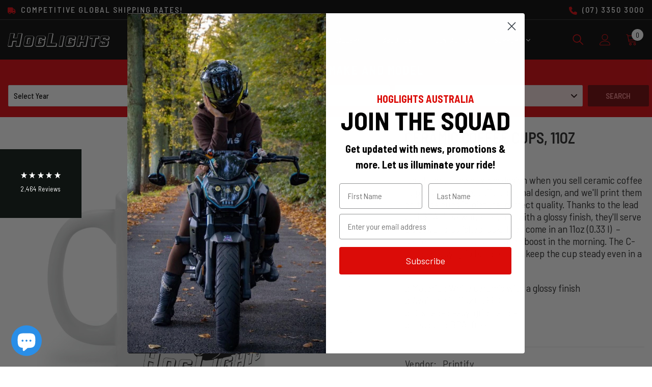

--- FILE ---
content_type: text/html; charset=utf-8
request_url: https://hoglights.com.au/products/ceramic-coffee-cups-11oz
body_size: 74779
content:
<!doctype html><html class="no-js" lang="en">
    <head><meta charset="utf-8">
        <meta http-equiv="X-UA-Compatible" content="IE=edge">
        <meta name="viewport" content="width=device-width,initial-scale=1">
        <meta name="theme-color" content="">
        <meta name="google-site-verification" content="lxMAGeDwoh707qvk0BshjXHI9-VVJZHeDqpXNDQjF0Q" />
        <script src="https://ajax.googleapis.com/ajax/libs/jquery/1.10.2/jquery.min.js"></script>
        <link rel="canonical" href="https://hoglights.com.au/products/ceramic-coffee-cups-11oz"><link rel="shortcut icon" href="//hoglights.com.au/cdn/shop/files/favicon_32x32.png?v=1738601075" type="image/png"><link rel="preconnect" href="https://cdn.shopify.com" crossorigin>
        <title>
            Ceramic Coffee Cups, 11oz
</title>
        
            <meta name="description" content="It&#39;s all about the custom design when you sell ceramic coffee cups. Create a beautiful, original design, and we&#39;ll print them on these cups in picture-perfect quality. Thanks to the lead and BPA-free white ceramic with a glossy finish, they&#39;ll serve a sleek and polished look. They come in an 11oz (0.33 l)  – perfect fo">
        
        

<meta property="og:site_name" content="HogLights Australia">
<meta property="og:url" content="https://hoglights.com.au/products/ceramic-coffee-cups-11oz">
<meta property="og:title" content="Ceramic Coffee Cups, 11oz">
<meta property="og:type" content="product">
<meta property="og:description" content="It&#39;s all about the custom design when you sell ceramic coffee cups. Create a beautiful, original design, and we&#39;ll print them on these cups in picture-perfect quality. Thanks to the lead and BPA-free white ceramic with a glossy finish, they&#39;ll serve a sleek and polished look. They come in an 11oz (0.33 l)  – perfect fo"><meta property="og:image" content="http://hoglights.com.au/cdn/shop/products/printify-swag-apparel-ceramic-coffee-cups-11oz-30660569235499.jpg?v=1681538225">
  <meta property="og:image:secure_url" content="https://hoglights.com.au/cdn/shop/products/printify-swag-apparel-ceramic-coffee-cups-11oz-30660569235499.jpg?v=1681538225">
  <meta property="og:image:width" content="2048">
  <meta property="og:image:height" content="2048"><meta property="og:price:amount" content="16.50">
  <meta property="og:price:currency" content="AUD"><meta name="twitter:card" content="summary_large_image">
<meta name="twitter:title" content="Ceramic Coffee Cups, 11oz">
<meta name="twitter:description" content="It&#39;s all about the custom design when you sell ceramic coffee cups. Create a beautiful, original design, and we&#39;ll print them on these cups in picture-perfect quality. Thanks to the lead and BPA-free white ceramic with a glossy finish, they&#39;ll serve a sleek and polished look. They come in an 11oz (0.33 l)  – perfect fo">

        <script>window.performance && window.performance.mark && window.performance.mark('shopify.content_for_header.start');</script><meta name="facebook-domain-verification" content="s1pqwdt58jl52pzs97khlbwu6072kk">
<meta id="shopify-digital-wallet" name="shopify-digital-wallet" content="/10319619/digital_wallets/dialog">
<meta name="shopify-checkout-api-token" content="5e2ae2124ae87d8025f91808c985fb58">
<meta id="in-context-paypal-metadata" data-shop-id="10319619" data-venmo-supported="false" data-environment="production" data-locale="en_US" data-paypal-v4="true" data-currency="AUD">
<link rel="alternate" type="application/json+oembed" href="https://hoglights.com.au/products/ceramic-coffee-cups-11oz.oembed">
<script async="async" src="/checkouts/internal/preloads.js?locale=en-AU"></script>
<link rel="preconnect" href="https://shop.app" crossorigin="anonymous">
<script async="async" src="https://shop.app/checkouts/internal/preloads.js?locale=en-AU&shop_id=10319619" crossorigin="anonymous"></script>
<script id="apple-pay-shop-capabilities" type="application/json">{"shopId":10319619,"countryCode":"AU","currencyCode":"AUD","merchantCapabilities":["supports3DS"],"merchantId":"gid:\/\/shopify\/Shop\/10319619","merchantName":"HogLights Australia","requiredBillingContactFields":["postalAddress","email","phone"],"requiredShippingContactFields":["postalAddress","email","phone"],"shippingType":"shipping","supportedNetworks":["visa","masterCard","amex","jcb"],"total":{"type":"pending","label":"HogLights Australia","amount":"1.00"},"shopifyPaymentsEnabled":true,"supportsSubscriptions":true}</script>
<script id="shopify-features" type="application/json">{"accessToken":"5e2ae2124ae87d8025f91808c985fb58","betas":["rich-media-storefront-analytics"],"domain":"hoglights.com.au","predictiveSearch":true,"shopId":10319619,"locale":"en"}</script>
<script>var Shopify = Shopify || {};
Shopify.shop = "hoglights.myshopify.com";
Shopify.locale = "en";
Shopify.currency = {"active":"AUD","rate":"1.0"};
Shopify.country = "AU";
Shopify.theme = {"name":"HogLights - Current Theme 092024","id":125911531563,"schema_name":"Ella","schema_version":"6.4.0","theme_store_id":null,"role":"main"};
Shopify.theme.handle = "null";
Shopify.theme.style = {"id":null,"handle":null};
Shopify.cdnHost = "hoglights.com.au/cdn";
Shopify.routes = Shopify.routes || {};
Shopify.routes.root = "/";</script>
<script type="module">!function(o){(o.Shopify=o.Shopify||{}).modules=!0}(window);</script>
<script>!function(o){function n(){var o=[];function n(){o.push(Array.prototype.slice.apply(arguments))}return n.q=o,n}var t=o.Shopify=o.Shopify||{};t.loadFeatures=n(),t.autoloadFeatures=n()}(window);</script>
<script>
  window.ShopifyPay = window.ShopifyPay || {};
  window.ShopifyPay.apiHost = "shop.app\/pay";
  window.ShopifyPay.redirectState = null;
</script>
<script id="shop-js-analytics" type="application/json">{"pageType":"product"}</script>
<script defer="defer" async type="module" src="//hoglights.com.au/cdn/shopifycloud/shop-js/modules/v2/client.init-shop-cart-sync_C5BV16lS.en.esm.js"></script>
<script defer="defer" async type="module" src="//hoglights.com.au/cdn/shopifycloud/shop-js/modules/v2/chunk.common_CygWptCX.esm.js"></script>
<script type="module">
  await import("//hoglights.com.au/cdn/shopifycloud/shop-js/modules/v2/client.init-shop-cart-sync_C5BV16lS.en.esm.js");
await import("//hoglights.com.au/cdn/shopifycloud/shop-js/modules/v2/chunk.common_CygWptCX.esm.js");

  window.Shopify.SignInWithShop?.initShopCartSync?.({"fedCMEnabled":true,"windoidEnabled":true});

</script>
<script>
  window.Shopify = window.Shopify || {};
  if (!window.Shopify.featureAssets) window.Shopify.featureAssets = {};
  window.Shopify.featureAssets['shop-js'] = {"shop-cart-sync":["modules/v2/client.shop-cart-sync_ZFArdW7E.en.esm.js","modules/v2/chunk.common_CygWptCX.esm.js"],"init-fed-cm":["modules/v2/client.init-fed-cm_CmiC4vf6.en.esm.js","modules/v2/chunk.common_CygWptCX.esm.js"],"shop-button":["modules/v2/client.shop-button_tlx5R9nI.en.esm.js","modules/v2/chunk.common_CygWptCX.esm.js"],"shop-cash-offers":["modules/v2/client.shop-cash-offers_DOA2yAJr.en.esm.js","modules/v2/chunk.common_CygWptCX.esm.js","modules/v2/chunk.modal_D71HUcav.esm.js"],"init-windoid":["modules/v2/client.init-windoid_sURxWdc1.en.esm.js","modules/v2/chunk.common_CygWptCX.esm.js"],"shop-toast-manager":["modules/v2/client.shop-toast-manager_ClPi3nE9.en.esm.js","modules/v2/chunk.common_CygWptCX.esm.js"],"init-shop-email-lookup-coordinator":["modules/v2/client.init-shop-email-lookup-coordinator_B8hsDcYM.en.esm.js","modules/v2/chunk.common_CygWptCX.esm.js"],"init-shop-cart-sync":["modules/v2/client.init-shop-cart-sync_C5BV16lS.en.esm.js","modules/v2/chunk.common_CygWptCX.esm.js"],"avatar":["modules/v2/client.avatar_BTnouDA3.en.esm.js"],"pay-button":["modules/v2/client.pay-button_FdsNuTd3.en.esm.js","modules/v2/chunk.common_CygWptCX.esm.js"],"init-customer-accounts":["modules/v2/client.init-customer-accounts_DxDtT_ad.en.esm.js","modules/v2/client.shop-login-button_C5VAVYt1.en.esm.js","modules/v2/chunk.common_CygWptCX.esm.js","modules/v2/chunk.modal_D71HUcav.esm.js"],"init-shop-for-new-customer-accounts":["modules/v2/client.init-shop-for-new-customer-accounts_ChsxoAhi.en.esm.js","modules/v2/client.shop-login-button_C5VAVYt1.en.esm.js","modules/v2/chunk.common_CygWptCX.esm.js","modules/v2/chunk.modal_D71HUcav.esm.js"],"shop-login-button":["modules/v2/client.shop-login-button_C5VAVYt1.en.esm.js","modules/v2/chunk.common_CygWptCX.esm.js","modules/v2/chunk.modal_D71HUcav.esm.js"],"init-customer-accounts-sign-up":["modules/v2/client.init-customer-accounts-sign-up_CPSyQ0Tj.en.esm.js","modules/v2/client.shop-login-button_C5VAVYt1.en.esm.js","modules/v2/chunk.common_CygWptCX.esm.js","modules/v2/chunk.modal_D71HUcav.esm.js"],"shop-follow-button":["modules/v2/client.shop-follow-button_Cva4Ekp9.en.esm.js","modules/v2/chunk.common_CygWptCX.esm.js","modules/v2/chunk.modal_D71HUcav.esm.js"],"checkout-modal":["modules/v2/client.checkout-modal_BPM8l0SH.en.esm.js","modules/v2/chunk.common_CygWptCX.esm.js","modules/v2/chunk.modal_D71HUcav.esm.js"],"lead-capture":["modules/v2/client.lead-capture_Bi8yE_yS.en.esm.js","modules/v2/chunk.common_CygWptCX.esm.js","modules/v2/chunk.modal_D71HUcav.esm.js"],"shop-login":["modules/v2/client.shop-login_D6lNrXab.en.esm.js","modules/v2/chunk.common_CygWptCX.esm.js","modules/v2/chunk.modal_D71HUcav.esm.js"],"payment-terms":["modules/v2/client.payment-terms_CZxnsJam.en.esm.js","modules/v2/chunk.common_CygWptCX.esm.js","modules/v2/chunk.modal_D71HUcav.esm.js"]};
</script>
<script>(function() {
  var isLoaded = false;
  function asyncLoad() {
    if (isLoaded) return;
    isLoaded = true;
    var urls = ["https:\/\/www.paypal.com\/tagmanager\/pptm.js?id=d2b5c33f-2e2d-4791-a428-a3ed938daeb9\u0026shop=hoglights.myshopify.com","https:\/\/productoptions.w3apps.co\/js\/options.js?shop=hoglights.myshopify.com","https:\/\/cdn.nfcube.com\/instafeed-c22fd4e2c7819c502b423465a4d7d06e.js?shop=hoglights.myshopify.com","\/\/cdn.shopify.com\/proxy\/1400b2ef85c7eb3f7c7ebe0e4d62dce42e72aa1c7e3c8087cd72c9ee9fe92b1e\/huracdn.com\/js\/script.min.js?v=1.0.8\u0026shop=hoglights.myshopify.com\u0026sp-cache-control=cHVibGljLCBtYXgtYWdlPTkwMA","https:\/\/cdn.robinpro.gallery\/js\/client.js?v=5ad0431\u0026shop=hoglights.myshopify.com","https:\/\/cdn.roseperl.com\/storelocator-prod\/stockist-form\/hoglights-1750220925.js?shop=hoglights.myshopify.com","https:\/\/cdn.roseperl.com\/storelocator-prod\/setting\/hoglights-1751332674.js?shop=hoglights.myshopify.com","https:\/\/cdn.roseperl.com\/storelocator-prod\/wtb\/hoglights-1751332674.js?shop=hoglights.myshopify.com","https:\/\/services.blend-ai.com\/pulse?shop=hoglights.myshopify.com"];
    for (var i = 0; i < urls.length; i++) {
      var s = document.createElement('script');
      s.type = 'text/javascript';
      s.async = true;
      s.src = urls[i];
      var x = document.getElementsByTagName('script')[0];
      x.parentNode.insertBefore(s, x);
    }
  };
  if(window.attachEvent) {
    window.attachEvent('onload', asyncLoad);
  } else {
    window.addEventListener('load', asyncLoad, false);
  }
})();</script>
<script id="__st">var __st={"a":10319619,"offset":36000,"reqid":"f1a812dd-5e1e-4531-a9dd-11da7bfacf21-1768809929","pageurl":"hoglights.com.au\/products\/ceramic-coffee-cups-11oz","u":"f8fc1feb8683","p":"product","rtyp":"product","rid":7066510917675};</script>
<script>window.ShopifyPaypalV4VisibilityTracking = true;</script>
<script id="captcha-bootstrap">!function(){'use strict';const t='contact',e='account',n='new_comment',o=[[t,t],['blogs',n],['comments',n],[t,'customer']],c=[[e,'customer_login'],[e,'guest_login'],[e,'recover_customer_password'],[e,'create_customer']],r=t=>t.map((([t,e])=>`form[action*='/${t}']:not([data-nocaptcha='true']) input[name='form_type'][value='${e}']`)).join(','),a=t=>()=>t?[...document.querySelectorAll(t)].map((t=>t.form)):[];function s(){const t=[...o],e=r(t);return a(e)}const i='password',u='form_key',d=['recaptcha-v3-token','g-recaptcha-response','h-captcha-response',i],f=()=>{try{return window.sessionStorage}catch{return}},m='__shopify_v',_=t=>t.elements[u];function p(t,e,n=!1){try{const o=window.sessionStorage,c=JSON.parse(o.getItem(e)),{data:r}=function(t){const{data:e,action:n}=t;return t[m]||n?{data:e,action:n}:{data:t,action:n}}(c);for(const[e,n]of Object.entries(r))t.elements[e]&&(t.elements[e].value=n);n&&o.removeItem(e)}catch(o){console.error('form repopulation failed',{error:o})}}const l='form_type',E='cptcha';function T(t){t.dataset[E]=!0}const w=window,h=w.document,L='Shopify',v='ce_forms',y='captcha';let A=!1;((t,e)=>{const n=(g='f06e6c50-85a8-45c8-87d0-21a2b65856fe',I='https://cdn.shopify.com/shopifycloud/storefront-forms-hcaptcha/ce_storefront_forms_captcha_hcaptcha.v1.5.2.iife.js',D={infoText:'Protected by hCaptcha',privacyText:'Privacy',termsText:'Terms'},(t,e,n)=>{const o=w[L][v],c=o.bindForm;if(c)return c(t,g,e,D).then(n);var r;o.q.push([[t,g,e,D],n]),r=I,A||(h.body.append(Object.assign(h.createElement('script'),{id:'captcha-provider',async:!0,src:r})),A=!0)});var g,I,D;w[L]=w[L]||{},w[L][v]=w[L][v]||{},w[L][v].q=[],w[L][y]=w[L][y]||{},w[L][y].protect=function(t,e){n(t,void 0,e),T(t)},Object.freeze(w[L][y]),function(t,e,n,w,h,L){const[v,y,A,g]=function(t,e,n){const i=e?o:[],u=t?c:[],d=[...i,...u],f=r(d),m=r(i),_=r(d.filter((([t,e])=>n.includes(e))));return[a(f),a(m),a(_),s()]}(w,h,L),I=t=>{const e=t.target;return e instanceof HTMLFormElement?e:e&&e.form},D=t=>v().includes(t);t.addEventListener('submit',(t=>{const e=I(t);if(!e)return;const n=D(e)&&!e.dataset.hcaptchaBound&&!e.dataset.recaptchaBound,o=_(e),c=g().includes(e)&&(!o||!o.value);(n||c)&&t.preventDefault(),c&&!n&&(function(t){try{if(!f())return;!function(t){const e=f();if(!e)return;const n=_(t);if(!n)return;const o=n.value;o&&e.removeItem(o)}(t);const e=Array.from(Array(32),(()=>Math.random().toString(36)[2])).join('');!function(t,e){_(t)||t.append(Object.assign(document.createElement('input'),{type:'hidden',name:u})),t.elements[u].value=e}(t,e),function(t,e){const n=f();if(!n)return;const o=[...t.querySelectorAll(`input[type='${i}']`)].map((({name:t})=>t)),c=[...d,...o],r={};for(const[a,s]of new FormData(t).entries())c.includes(a)||(r[a]=s);n.setItem(e,JSON.stringify({[m]:1,action:t.action,data:r}))}(t,e)}catch(e){console.error('failed to persist form',e)}}(e),e.submit())}));const S=(t,e)=>{t&&!t.dataset[E]&&(n(t,e.some((e=>e===t))),T(t))};for(const o of['focusin','change'])t.addEventListener(o,(t=>{const e=I(t);D(e)&&S(e,y())}));const B=e.get('form_key'),M=e.get(l),P=B&&M;t.addEventListener('DOMContentLoaded',(()=>{const t=y();if(P)for(const e of t)e.elements[l].value===M&&p(e,B);[...new Set([...A(),...v().filter((t=>'true'===t.dataset.shopifyCaptcha))])].forEach((e=>S(e,t)))}))}(h,new URLSearchParams(w.location.search),n,t,e,['guest_login'])})(!0,!0)}();</script>
<script integrity="sha256-4kQ18oKyAcykRKYeNunJcIwy7WH5gtpwJnB7kiuLZ1E=" data-source-attribution="shopify.loadfeatures" defer="defer" src="//hoglights.com.au/cdn/shopifycloud/storefront/assets/storefront/load_feature-a0a9edcb.js" crossorigin="anonymous"></script>
<script crossorigin="anonymous" defer="defer" src="//hoglights.com.au/cdn/shopifycloud/storefront/assets/shopify_pay/storefront-65b4c6d7.js?v=20250812"></script>
<script data-source-attribution="shopify.dynamic_checkout.dynamic.init">var Shopify=Shopify||{};Shopify.PaymentButton=Shopify.PaymentButton||{isStorefrontPortableWallets:!0,init:function(){window.Shopify.PaymentButton.init=function(){};var t=document.createElement("script");t.src="https://hoglights.com.au/cdn/shopifycloud/portable-wallets/latest/portable-wallets.en.js",t.type="module",document.head.appendChild(t)}};
</script>
<script data-source-attribution="shopify.dynamic_checkout.buyer_consent">
  function portableWalletsHideBuyerConsent(e){var t=document.getElementById("shopify-buyer-consent"),n=document.getElementById("shopify-subscription-policy-button");t&&n&&(t.classList.add("hidden"),t.setAttribute("aria-hidden","true"),n.removeEventListener("click",e))}function portableWalletsShowBuyerConsent(e){var t=document.getElementById("shopify-buyer-consent"),n=document.getElementById("shopify-subscription-policy-button");t&&n&&(t.classList.remove("hidden"),t.removeAttribute("aria-hidden"),n.addEventListener("click",e))}window.Shopify?.PaymentButton&&(window.Shopify.PaymentButton.hideBuyerConsent=portableWalletsHideBuyerConsent,window.Shopify.PaymentButton.showBuyerConsent=portableWalletsShowBuyerConsent);
</script>
<script data-source-attribution="shopify.dynamic_checkout.cart.bootstrap">document.addEventListener("DOMContentLoaded",(function(){function t(){return document.querySelector("shopify-accelerated-checkout-cart, shopify-accelerated-checkout")}if(t())Shopify.PaymentButton.init();else{new MutationObserver((function(e,n){t()&&(Shopify.PaymentButton.init(),n.disconnect())})).observe(document.body,{childList:!0,subtree:!0})}}));
</script>
<script id='scb4127' type='text/javascript' async='' src='https://hoglights.com.au/cdn/shopifycloud/privacy-banner/storefront-banner.js'></script><link id="shopify-accelerated-checkout-styles" rel="stylesheet" media="screen" href="https://hoglights.com.au/cdn/shopifycloud/portable-wallets/latest/accelerated-checkout-backwards-compat.css" crossorigin="anonymous">
<style id="shopify-accelerated-checkout-cart">
        #shopify-buyer-consent {
  margin-top: 1em;
  display: inline-block;
  width: 100%;
}

#shopify-buyer-consent.hidden {
  display: none;
}

#shopify-subscription-policy-button {
  background: none;
  border: none;
  padding: 0;
  text-decoration: underline;
  font-size: inherit;
  cursor: pointer;
}

#shopify-subscription-policy-button::before {
  box-shadow: none;
}

      </style>
<script id="sections-script" data-sections="header-02" defer="defer" src="//hoglights.com.au/cdn/shop/t/24/compiled_assets/scripts.js?16794"></script>
<script>window.performance && window.performance.mark && window.performance.mark('shopify.content_for_header.end');</script>

        <style>
    @import url('https://fonts.googleapis.com/css?family=Barlow+Semi+Condensed:300,300i,400,400i,500,500i,600,600i,700,700i,800,800i&display=swap');
                

          
                    
          
    

    :root {
        /* Settings Body */
        
            --font-body-family: Barlow Semi Condensed;
        
        --font-body-size: 20px;
        --font-body-weight: 400;
        --body-line-height: 24px;
        --body-letter-spacing: .02em;

        /* Settings Heading */
        
            --font-heading-family: Barlow Semi Condensed;
        
        --font-heading-size: 50px;
        --font-heading-weight: 700;
        --font-heading-style: normal;
        --heading-line-height: 46px;
        --heading-letter-spacing: .05em;
        --heading-text-transform: uppercase;
        --heading-border-height: 2px;

        /* Settings Navigation */
        /* Menu Lv1 */
        
            --font-menu-lv1-family: Barlow Semi Condensed;
        
        --font-menu-lv1-size: 14px;
        --font-menu-lv1-weight: 700;
        --menu-lv1-line-height: 22px;
        --menu-lv1-letter-spacing: .05em;
        --menu-lv1-text-transform: uppercase;

        /* Menu Lv2 */
        
            --font-menu-lv2-family: Barlow Semi Condensed;
        
        --font-menu-lv2-size: 15px;
        --font-menu-lv2-weight: 400;
        --menu-lv2-line-height: 22px;
        --menu-lv2-letter-spacing: .02em;
        --menu-lv2-text-transform: capitalize;

        /* Menu Lv3 */
        
            --font-menu-lv3-family: Barlow Semi Condensed;
        
        --font-menu-lv3-size: 15px;
        --font-menu-lv3-weight: 400;
        --menu-lv3-line-height: 22px;
        --menu-lv3-letter-spacing: .02em;
        --menu-lv3-text-transform: capitalize;

        /* Mega Menu Lv2 */
        
            --font-mega-menu-lv2-family: Barlow Semi Condensed;
        
        --font-mega-menu-lv2-size: 15px;
        --font-mega-menu-lv2-weight: 600;
        --font-mega-menu-lv2-style: normal;
        --mega-menu-lv2-line-height: 22px;
        --mega-menu-lv2-letter-spacing: .02em;
        --mega-menu-lv2-text-transform: uppercase;

        /* Mega Menu Lv3 */
        
            --font-mega-menu-lv3-family: Barlow Semi Condensed;
        
        --font-mega-menu-lv3-size: 15px;
        --font-mega-menu-lv3-weight: 400;
        --mega-menu-lv3-line-height: 22px;
        --mega-menu-lv3-letter-spacing: .02em;
        --mega-menu-lv3-text-transform: capitalize;

        /* Product Card Title */--product-title-font: Barlow Semi Condensed;--product-title-font-size : 20px;
        --product-title-font-weight : 700;
        --product-title-line-height: 24px;
        --product-title-letter-spacing: .2em;
        --product-title-line-text : full;
        --product-title-text-transform : uppercase;
        --product-title-margin-bottom: 6px;

        /* Product Card Vendor */--product-vendor-font: Barlow Semi Condensed;--product-vendor-font-size : 19px;
        --product-vendor-font-weight : 600;
        --product-vendor-font-style : normal;
        --product-vendor-line-height: 22px;
        --product-vendor-letter-spacing: .1em;
        --product-vendor-text-transform : uppercase;
        --product-vendor-margin-bottom: 5px;

        /* Product Card Price */--product-price-font: Barlow Semi Condensed;--product-price-font-size : 20px;
        --product-price-font-weight : 600;
        --product-price-line-height: 22px;
        --product-price-letter-spacing: .02em;
        --product-price-margin-top: 0px;
        --product-price-margin-bottom: 13px;

        /* Product Card Badge */--badge-font: Barlow Semi Condensed;--badge-font-size : 20px;
        --badge-font-weight : 400;
        --badge-text-transform : capitalize;
        --badge-letter-spacing: .02em;
        --badge-line-height: 20px;
        --badge-border-radius: 0px;
        --badge-padding-top: 0px;
        --badge-padding-bottom: 0px;
        --badge-padding-left-right: 8px;
        --badge-postion-top: 0px;
        --badge-postion-left-right: 0px;

        /* Product Quickview */
        --product-quickview-font-size : 20px;
        --product-quickview-line-height: 23px;
        --product-quickview-border-radius: 1px;
        --product-quickview-padding-top: 0px;
        --product-quickview-padding-bottom: 0px;
        --product-quickview-padding-left-right: 7px;
        --product-quickview-sold-out-product: #e95144;--product-quickview-box-shadow: none;/* Blog Card Tile */--blog-title-font: Barlow Semi Condensed;--blog-title-font-size : 20px;
        --blog-title-font-weight : 700;
        --blog-title-line-height: 29px;
        --blog-title-letter-spacing: .09em;
        --blog-title-text-transform : uppercase;

        /* Blog Card Info (Date, Author) */--blog-info-font: Barlow Semi Condensed;--blog-info-font-size : 20px;
        --blog-info-font-weight : 400;
        --blog-info-line-height: 20px;
        --blog-info-letter-spacing: .02em;
        --blog-info-text-transform : uppercase;

        /* Button 1 */--btn-1-font-family: Barlow Semi Condensed;--btn-1-font-size: 14px;
        --btn-1-font-weight: 700;
        --btn-1-text-transform: uppercase;
        --btn-1-line-height: 22px;
        --btn-1-letter-spacing: .05em;
        --btn-1-text-align: center;
        --btn-1-border-radius: 0px;
        --btn-1-border-width: 1px;
        --btn-1-border-style: solid;
        --btn-1-padding-top: 10px;
        --btn-1-padding-bottom: 10px;
        --btn-1-horizontal-length: 0px;
        --btn-1-vertical-length: 0px;
        --btn-1-blur-radius: 0px;
        --btn-1-spread: 0px;
        
        
        
          --btn-1-all-bg-opacity-hover: rgba(0, 0, 0, 0.5);
        
        
            --btn-1-inset: ;
        

        /* Button 2 */--btn-2-font-family: Barlow Semi Condensed;--btn-2-font-size: 18px;
        --btn-2-font-weight: 700;
        --btn-2-text-transform: uppercase;
        --btn-2-line-height: 23px;
        --btn-2-letter-spacing: .05em;
        --btn-2-text-align: right;
        --btn-2-border-radius: 6px;
        --btn-2-border-width: 1px;
        --btn-2-border-style: solid;
        --btn-2-padding-top: 20px;
        --btn-2-padding-bottom: 20px;
        --btn-2-horizontal-length: 4px;
        --btn-2-vertical-length: 4px;
        --btn-2-blur-radius: 7px;
        --btn-2-spread: 0px;
        
        
          --btn-2-all-bg-opacity: rgba(25, 145, 226, 0.5);
        
        
          --btn-2-all-bg-opacity-hover: rgba(0, 0, 0, 0.5);
        
        
            --btn-2-inset: ;
        

        /* Button 3 */--btn-3-font-family: Barlow Semi Condensed;--btn-3-font-size: 14px;
        --btn-3-font-weight: 700;
        --btn-3-text-transform: uppercase;
        --btn-3-line-height: 22px;
        --btn-3-letter-spacing: .05em;
        --btn-3-text-align: center;
        --btn-3-border-radius: 0px;
        --btn-3-border-width: 1px;
        --btn-3-border-style: solid;
        --btn-3-padding-top: 10px;
        --btn-3-padding-bottom: 10px;
        --btn-3-horizontal-length: 0px;
        --btn-3-vertical-length: 0px;
        --btn-3-blur-radius: 0px;
        --btn-3-spread: 0px;
        
        
          --btn-3-all-bg-opacity: rgba(0, 0, 0, 0.1);
        
        
          --btn-3-all-bg-opacity-hover: rgba(0, 0, 0, 0.1);
        

        
            --btn-3-inset: ;
        

        /* Footer Heading */--footer-heading-font-family: Barlow Semi Condensed;--footer-heading-font-size : 20px;
        --footer-heading-font-weight : 600;
        --footer-heading-line-height : 22px;
        --footer-heading-letter-spacing : .05em;
        --footer-heading-text-transform : uppercase;

        /* Footer Link */--footer-link-font-family: Barlow Semi Condensed;--footer-link-font-size : 20px;
        --footer-link-font-weight : 400;
        --footer-link-line-height : 28px;
        --footer-link-letter-spacing : .02em;
        --footer-link-text-transform : capitalize;

        /* Page Title */
        
            --font-page-title-family: Barlow Semi Condensed;
        
        --font-page-title-size: 20px;
        --font-page-title-weight: 700;
        --font-page-title-style: normal;
        --page-title-line-height: 20px;
        --page-title-letter-spacing: .05em;
        --page-title-text-transform: uppercase;

        /* Font Product Tab Title */
        --font-tab-type-1: Barlow Semi Condensed;
        --font-tab-type-2: Barlow Semi Condensed;

        /* Text Size */
        --text-size-font-size : 10px;
        --text-size-font-weight : 400;
        --text-size-line-height : 22px;
        --text-size-letter-spacing : 0;
        --text-size-text-transform : uppercase;
        --text-size-color : #787878;

        /* Font Weight */
        --font-weight-normal: 400;
        --font-weight-medium: 500;
        --font-weight-semibold: 600;
        --font-weight-bold: 700;
        --font-weight-bolder: 800;
        --font-weight-black: 900;

        /* Radio Button */
        --form-label-checkbox-before-bg: #fff;
        --form-label-checkbox-before-border: #cecece;
        --form-label-checkbox-before-bg-checked: #000;

        /* Conatiner */
        --header-custom-width-container: 1420px;
        --body-custom-width-container: 1420px;
        --footer-custom-width-container: 1420px;

        /* Layout Boxed */
        --color-background-layout-boxed: #f8f8f8;/* Arrow */
        --position-horizontal-slick-arrow: 0;

        /* General Color*/
        --color-text: #232323;
        --color-text2: #969696;
        --color-global: #232323;
        --color-white: #FFFFFF;
        --color-grey: #868686;
        --color-black: #202020;
        --color-base-text-rgb: 35, 35, 35;
        --color-base-text2-rgb: 150, 150, 150;
        --color-background: #ffffff;
        --color-background-rgb: 255, 255, 255;
        --color-background-overylay: rgba(255, 255, 255, 0.9);
        --color-base-accent-text: ;
        --color-base-accent-1: ;
        --color-base-accent-2: ;
        --color-link: #232323;
        --color-link-hover: #232323;
        --color-error: #db0007;
        --color-error-bg: #FCEEEE;
        --color-success: #5A5A5A;
        --color-success-bg: #DFF0D8;
        --color-info: #202020;
        --color-info-bg: #FFF2DD;
        --color-link-underline: rgba(35, 35, 35, 0.5);

        --color-breadcrumb: #232323;
        --colors-breadcrumb-hover: #232323;
        --colors-breadcrumb-active: #232323;

        --border-global: #e6e6e6;
        --bg-global: #fafafa;

        --bg-planceholder: #fafafa;

        --color-warning: #fff;
        --bg-warning: #db0007;

        --color-background-10 : #e9e9e9;
        --color-background-20 : #d3d3d3;
        --color-background-30 : #bdbdbd;
        --color-background-50 : #919191;
        --color-background-global : #919191;

        /* Arrow Color */
        --arrow-color: #fff;
        --arrow-background-color: #db0007;
        --arrow-border-color: #db0007;
        --arrow-color-hover: #fff;
        --arrow-background-color-hover: #232323;
        --arrow-border-color-hover: #232323;

        --arrow-width: 35px;
        --arrow-height: 35px;
        --arrow-size: px;
        --arrow-size-icon: 17px;
        --arrow-border-radius: 0%;
        --arrow-border-width: 1px;

        /* Pagination Color */
        --pagination-item-color: #3c3c3c;
        --pagination-item-color-active: #3c3c3c;
        --pagination-item-bg-color: 
        #fff;
        --pagination-item-bg-color-active: #fff;
        --pagination-item-border-color: #fff;
        --pagination-item-border-color-active: #ffffff;

        --pagination-arrow-color: #3c3c3c;
        --pagination-arrow-color-active: #3c3c3c;
        --pagination-arrow-bg-color: #fff;
        --pagination-arrow-bg-color-active: #fff;
        --pagination-arrow-border-color: #fff;
        --pagination-arrow-border-color-active: #fff;

        /* Dots Color */
        --dots-color: transparent;
        --dots-border-color: #323232;
        --dots-color-active: #323232;
        --dots-border-color-active: #323232;
        --dots-style2-background-opacity: #00000050;
        --dots-width: 12px;
        --dots-height: 12px;

        /* Button Color */
        --btn-1-color: #FFFFFF;
        --btn-1-bg: #db0007;
        --btn-1-border: #db0007;
        --btn-1-color-hover: #232323;
        --btn-1-bg-hover: #ffffff;
        --btn-1-border-hover: #ffffff;

        --btn-2-color: #fff;
        --btn-2-bg: #db0007;
        --btn-2-border: #db0007;
        --btn-2-color-hover: #FFFFFF;
        --btn-2-bg-hover: #232323;
        --btn-2-border-hover: #232323;

        --btn-3-color: #FFFFFF;
        --btn-3-bg: #e9514b;
        --btn-3-border: #e9514b;
        --btn-3-color-hover: #ffffff;
        --btn-3-bg-hover: #e9514b;
        --btn-3-border-hover: #e9514b;

        --anchor-transition: all ease .3s;
        --bg-white: #ffffff;
        --bg-black: #000000;
        --bg-grey: #808080;
        --icon: var(--color-text);
        --text-cart: #3c3c3c;
        --duration-short: 100ms;
        --duration-default: 350ms;
        --duration-long: 500ms;

        --form-input-bg: #ffffff;
        --form-input-border: #c7c7c7;
        --form-input-color: #232323;;
        --form-input-placeholder: #868686;
        --form-label: #232323;

        --new-badge-color: #232323;
        --new-badge-bg: #FFFFFF;
        --sale-badge-color: #ffffff;
        --sale-badge-bg: #db0007;
        --sold-out-badge-color: #ffffff;
        --sold-out-badge-bg: #c1c1c1;
        --custom-badge-color: #ffffff;
        --custom-badge-bg: #db0007;
        --bundle-badge-color: #ffffff;
        --bundle-badge-bg: #232323;
        
        --product-title-color : #232323;
        --product-title-color-hover : #232323;
        --product-vendor-color : #db0007;
        --product-price-color : #232323;
        --product-sale-price-color : #db0007;
        --product-compare-price-color : #969696;
        --product-review-full-color : #000000;
        --product-review-empty-color : #A4A4A4;
        --product-swatch-border : #cbcbcb;
        --product-swatch-border-active : #232323;
        --product-swatch-width : 40px;
        --product-swatch-height : 40px;
        --product-swatch-border-radius : 0px;
        --product-swatch-color-width : 40px;
        --product-swatch-color-height : 40px;
        --product-swatch-color-border-radius : 20px;
        --product-wishlist-color : #000000;
        --product-wishlist-bg : #ffffff;
        --product-wishlist-color-added : #ffffff;
        --product-wishlist-bg-added : #000000;
        --product-compare-color : #000000;
        --product-compare-bg : #FFFFFF;
        --product-compare-color-added : #db0007;
        --product-compare-bg-added : #FFFFFF;
        --product-hot-stock-text-color : #db0007;
        --product-quick-view-color : #000000;
        --product-cart-image-fit : cover;
        --product-title-variant-font-size: 16px;

        
          --product-quick-view-bg: rgba(255, 255, 255, 0.9);
        
        --product-quick-view-color-hover : #FFFFFF;
        --product-quick-view-bg-hover : #000000;

        --product-action-color : #fff;       
        --product-action-bg : #db0007;
        --product-action-border : #db0007;
        --product-action-color-hover : #FFFFFF;
        --product-action-bg-hover : #232323;
        --product-action-border-hover : #232323;

        /* Multilevel Category Filter */
        --color-label-multiLevel-categories: #232323;
        --bg-label-multiLevel-categories: #fff;
        --color-button-multiLevel-categories: #fff;
        --bg-button-multiLevel-categories: #ff8b21;
        --border-button-multiLevel-categories: transparent;
        --hover-color-button-multiLevel-categories: #fff;
        --hover-bg-button-multiLevel-categories: #ff8b21;--cart-item-bg : #ffffff;
            --cart-item-border : #e8e8e8;
            --cart-item-border-width : 1px;
            --cart-item-border-style : solid;

        --w-product-swatch-custom: 30px;
        --h-product-swatch-custom: 30px;
        --w-product-swatch-custom-mb: 20px;
        --h-product-swatch-custom-mb: 20px;
        --font-size-product-swatch-more: 12px;

        --swatch-border : #cbcbcb;
        --swatch-border-active : #232323;

        --variant-size: #232323;
        --variant-size-border: #e7e7e7;
        --variant-size-bg: #fff;
        --variant-size-hover: #ffffff;
        --variant-size-border-hover: #232323;
        --variant-size-bg-hover: #232323;

        --variant-bg : #ffffff;
        --variant-color : #232323;
        --variant-bg-active : #ffffff;
        --variant-color-active : #232323;

        /* Font Size Text Social */
        --fontsize-text-social: 12px;
        
        /* Sidebar Animation */
        --page-content-distance: 64px;
        --sidebar-content-distance: 40px;
        --button-transition-ease: cubic-bezier(.25,.46,.45,.94);

        /* Loading Spinner Color */
        --spinner-top-color: #fc0;
        --spinner-right-color: #4dd4c6;
        --spinner-bottom-color: #f00;
        --spinner-left-color: #f6f6f6;
    }
</style>

        <link href="//hoglights.com.au/cdn/shop/t/24/assets/base.css?v=108978923122764795521681303643" rel="stylesheet" type="text/css" media="all" />
<link href="//hoglights.com.au/cdn/shop/t/24/assets/custom.css?v=4180651404977922151725692533" rel="stylesheet" type="text/css" media="all" />
<link href="//hoglights.com.au/cdn/shop/t/24/assets/layout_rtl.css?v=44228748769523149161680497135" rel="stylesheet" type="text/css" media="all" />

        <script>document.documentElement.className = document.documentElement.className.replace('no-js', 'js');</script>
    
        
        
  





<script>
    var appEnvironment = 'storelocator-prod';
    var shopHash = '4ee4536765bbb53e7bd348becb6f77ad';
</script>

<script>
    
    
    SCASLShopifyProduct = {id:7066510917675,handle:'ceramic-coffee-cups-11oz',title:"Ceramic Coffee Cups, 11oz",variants: [{"id":40679889076267,"title":"Default Title","option1":"Default Title","option2":null,"option3":null,"sku":"13795766547002903888","requires_shipping":true,"taxable":true,"featured_image":{"id":30820584095787,"product_id":7066510917675,"position":1,"created_at":"2023-04-15T15:57:05+10:00","updated_at":"2023-04-15T15:57:05+10:00","alt":"Printify Swag \u0026 Apparel Ceramic Coffee Cups, 11oz","width":2048,"height":2048,"src":"\/\/hoglights.com.au\/cdn\/shop\/products\/printify-swag-apparel-ceramic-coffee-cups-11oz-30660569235499.jpg?v=1681538225","variant_ids":[40679889076267]},"available":true,"name":"Ceramic Coffee Cups, 11oz","public_title":null,"options":["Default Title"],"price":1650,"weight":358,"compare_at_price":null,"inventory_quantity":0,"inventory_management":null,"inventory_policy":"deny","barcode":"","featured_media":{"alt":"Printify Swag \u0026 Apparel Ceramic Coffee Cups, 11oz","id":23168302940203,"position":1,"preview_image":{"aspect_ratio":1.0,"height":2048,"width":2048,"src":"\/\/hoglights.com.au\/cdn\/shop\/products\/printify-swag-apparel-ceramic-coffee-cups-11oz-30660569235499.jpg?v=1681538225"}},"requires_selling_plan":false,"selling_plan_allocations":[]}],tags: ["Swag"],collections: [{"id":270157807659,"handle":"all","title":"All Products","updated_at":"2026-01-17T22:02:37+10:00","body_html":null,"published_at":"2022-06-08T09:58:44+10:00","sort_order":"best-selling","template_suffix":null,"disjunctive":false,"rules":[{"column":"type","relation":"not_equals","condition":"candyrack_generated"}],"published_scope":"web"},{"id":277355561003,"handle":"best-sellers","title":"Best Sellers","updated_at":"2026-01-17T22:02:37+10:00","body_html":"","published_at":"2023-04-21T15:30:52+10:00","sort_order":"best-selling","template_suffix":"","disjunctive":false,"rules":[{"column":"variant_inventory","relation":"greater_than","condition":"0"},{"column":"variant_price","relation":"greater_than","condition":"0"}],"published_scope":"global"},{"id":277354741803,"handle":"hoglights-swag","title":"HogLights Swag","updated_at":"2025-09-19T21:01:53+10:00","body_html":"","published_at":"2023-04-21T14:30:36+10:00","sort_order":"best-selling","template_suffix":"","disjunctive":false,"rules":[{"column":"tag","relation":"equals","condition":"Swag"}],"published_scope":"global"},{"id":279497080875,"handle":"latest-releases","title":"Latest Releases","updated_at":"2026-01-17T22:02:37+10:00","body_html":"","published_at":"2024-02-26T16:04:31+10:00","sort_order":"created-desc","template_suffix":"","disjunctive":true,"rules":[{"column":"variant_inventory","relation":"greater_than","condition":"1"}],"published_scope":"web"}],vendor: "Printify",};
</script>



    
  <style rel='text/css'>.options-hidden{display:none!important} .product-options-checkbox, .product-options-radiobutton{min-height:auto !important}</style>
  <script type='text/javascript' src="//hoglights.com.au/cdn/shopifycloud/storefront/assets/themes_support/api.jquery-7ab1a3a4.js" defer='defer'></script>























    

    <link href="//hoglights.com.au/cdn/shop/t/24/assets/w3-customizer-styles.css?v=157380086666928862211680497155" rel="stylesheet" type="text/css" media="all" />


    

    <script src="//hoglights.com.au/cdn/shop/t/24/assets/w3-customizer-scripts.js?v=158572317654005488221680497155" type="text/javascript"></script>


    
<script>
    
    
    
    
    var gsf_conversion_data = {page_type : 'product', event : 'view_item', data : {product_data : [{variant_id : 40679889076267, product_id : 7066510917675, name : "Ceramic Coffee Cups, 11oz", price : "16.50", currency : "AUD", sku : "13795766547002903888", brand : "Printify", variant : "Default Title", category : "Swag &amp; Apparel", quantity : "0" }], total_price : "16.50", shop_currency : "AUD"}};
    
</script>
<!-- BEGIN app block: shopify://apps/simprosys-google-shopping-feed/blocks/core_settings_block/1f0b859e-9fa6-4007-97e8-4513aff5ff3b --><!-- BEGIN: GSF App Core Tags & Scripts by Simprosys Google Shopping Feed -->









<!-- END: GSF App Core Tags & Scripts by Simprosys Google Shopping Feed -->
<!-- END app block --><!-- BEGIN app block: shopify://apps/hulk-form-builder/blocks/app-embed/b6b8dd14-356b-4725-a4ed-77232212b3c3 --><!-- BEGIN app snippet: hulkapps-formbuilder-theme-ext --><script type="text/javascript">
  
  if (typeof window.formbuilder_customer != "object") {
        window.formbuilder_customer = {}
  }

  window.hulkFormBuilder = {
    form_data: {},
    shop_data: {"shop_T3EMNpyM9AT5I-uJVx4ShA":{"shop_uuid":"T3EMNpyM9AT5I-uJVx4ShA","shop_timezone":"Australia\/Brisbane","shop_id":61853,"shop_is_after_submit_enabled":true,"shop_shopify_plan":"Shopify","shop_shopify_domain":"hoglights.myshopify.com","shop_created_at":"2022-02-07T00:28:36.842Z","is_skip_metafield":false,"shop_deleted":false,"shop_disabled":false}},
    settings_data: {"shop_settings":{"shop_customise_msgs":[],"default_customise_msgs":{"is_required":"is required","thank_you":"Thank you! The form was submitted successfully.","processing":"Processing...","valid_data":"Please provide valid data","valid_email":"Provide valid email format","valid_tags":"HTML Tags are not allowed","valid_phone":"Provide valid phone number","valid_captcha":"Please provide valid captcha response","valid_url":"Provide valid URL","only_number_alloud":"Provide valid number in","number_less":"must be less than","number_more":"must be more than","image_must_less":"Image must be less than 20MB","image_number":"Images allowed","image_extension":"Invalid extension! Please provide image file","error_image_upload":"Error in image upload. Please try again.","error_file_upload":"Error in file upload. Please try again.","your_response":"Your response","error_form_submit":"Error occur.Please try again after sometime.","email_submitted":"Form with this email is already submitted","invalid_email_by_zerobounce":"The email address you entered appears to be invalid. Please check it and try again.","download_file":"Download file","card_details_invalid":"Your card details are invalid","card_details":"Card details","please_enter_card_details":"Please enter card details","card_number":"Card number","exp_mm":"Exp MM","exp_yy":"Exp YY","crd_cvc":"CVV","payment_value":"Payment amount","please_enter_payment_amount":"Please enter payment amount","address1":"Address line 1","address2":"Address line 2","city":"City","province":"Province","zipcode":"Zip code","country":"Country","blocked_domain":"This form does not accept addresses from","file_must_less":"File must be less than 20MB","file_extension":"Invalid extension! Please provide file","only_file_number_alloud":"files allowed","previous":"Previous","next":"Next","must_have_a_input":"Please enter at least one field.","please_enter_required_data":"Please enter required data","atleast_one_special_char":"Include at least one special character","atleast_one_lowercase_char":"Include at least one lowercase character","atleast_one_uppercase_char":"Include at least one uppercase character","atleast_one_number":"Include at least one number","must_have_8_chars":"Must have 8 characters long","be_between_8_and_12_chars":"Be between 8 and 12 characters long","please_select":"Please Select","phone_submitted":"Form with this phone number is already submitted","user_res_parse_error":"Error while submitting the form","valid_same_values":"values must be same","product_choice_clear_selection":"Clear Selection","picture_choice_clear_selection":"Clear Selection","remove_all_for_file_image_upload":"Remove All","invalid_file_type_for_image_upload":"You can't upload files of this type.","invalid_file_type_for_signature_upload":"You can't upload files of this type.","max_files_exceeded_for_file_upload":"You can not upload any more files.","max_files_exceeded_for_image_upload":"You can not upload any more files.","file_already_exist":"File already uploaded","max_limit_exceed":"You have added the maximum number of text fields.","cancel_upload_for_file_upload":"Cancel upload","cancel_upload_for_image_upload":"Cancel upload","cancel_upload_for_signature_upload":"Cancel upload"},"shop_blocked_domains":[]}},
    features_data: {"shop_plan_features":{"shop_plan_features":["unlimited-forms","full-design-customization","export-form-submissions","multiple-recipients-for-form-submissions","multiple-admin-notifications","enable-captcha","unlimited-file-uploads","save-submitted-form-data","set-auto-response-message","conditional-logic","form-banner","save-as-draft-facility","include-user-response-in-admin-email","disable-form-submission","mail-platform-integration","stripe-payment-integration","pre-built-templates","create-customer-account-on-shopify","google-analytics-3-by-tracking-id","facebook-pixel-id","bing-uet-pixel-id","advanced-js","advanced-css","api-available","customize-form-message","hidden-field","restrict-from-submissions-per-one-user","utm-tracking","ratings","privacy-notices","heading","paragraph","shopify-flow-trigger","domain-setup","block-domain","address","html-code","form-schedule","after-submit-script","customize-form-scrolling","on-form-submission-record-the-referrer-url","password","duplicate-the-forms","include-user-response-in-auto-responder-email","elements-add-ons","admin-and-auto-responder-email-with-tokens","email-export","premium-support","google-analytics-4-by-measurement-id","google-ads-for-tracking-conversion","validation-field","approve-or-decline-submission","product-choice","ticket-system","emoji-feedback","multi-line-text","iamge-choice","image-display","file-upload","slack-integration","google-sheets-integration","multi-page-form","access-only-for-logged-in-users","zapier-integration","add-tags-for-existing-customers","restrict-from-submissions-per-phone-number","multi-column-text","booking","zerobounce-integration","load_form_as_popup","advanced_conditional_logic"]}},
    shop: null,
    shop_id: null,
    plan_features: null,
    validateDoubleQuotes: false,
    assets: {
      extraFunctions: "https://cdn.shopify.com/extensions/019bb5ee-ec40-7527-955d-c1b8751eb060/form-builder-by-hulkapps-50/assets/extra-functions.js",
      extraStyles: "https://cdn.shopify.com/extensions/019bb5ee-ec40-7527-955d-c1b8751eb060/form-builder-by-hulkapps-50/assets/extra-styles.css",
      bootstrapStyles: "https://cdn.shopify.com/extensions/019bb5ee-ec40-7527-955d-c1b8751eb060/form-builder-by-hulkapps-50/assets/theme-app-extension-bootstrap.css"
    },
    translations: {
      htmlTagNotAllowed: "HTML Tags are not allowed",
      sqlQueryNotAllowed: "SQL Queries are not allowed",
      doubleQuoteNotAllowed: "Double quotes are not allowed",
      vorwerkHttpWwwNotAllowed: "The words \u0026#39;http\u0026#39; and \u0026#39;www\u0026#39; are not allowed. Please remove them and try again.",
      maxTextFieldsReached: "You have added the maximum number of text fields.",
      avoidNegativeWords: "Avoid negative words: Don\u0026#39;t use negative words in your contact message.",
      customDesignOnly: "This form is for custom designs requests. For general inquiries please contact our team at info@stagheaddesigns.com",
      zerobounceApiErrorMsg: "We couldn\u0026#39;t verify your email due to a technical issue. Please try again later.",
    }

  }

  

  window.FbThemeAppExtSettingsHash = {}
  
</script><!-- END app snippet --><!-- END app block --><!-- BEGIN app block: shopify://apps/klaviyo-email-marketing-sms/blocks/klaviyo-onsite-embed/2632fe16-c075-4321-a88b-50b567f42507 -->












  <script async src="https://static.klaviyo.com/onsite/js/WzHzFK/klaviyo.js?company_id=WzHzFK"></script>
  <script>!function(){if(!window.klaviyo){window._klOnsite=window._klOnsite||[];try{window.klaviyo=new Proxy({},{get:function(n,i){return"push"===i?function(){var n;(n=window._klOnsite).push.apply(n,arguments)}:function(){for(var n=arguments.length,o=new Array(n),w=0;w<n;w++)o[w]=arguments[w];var t="function"==typeof o[o.length-1]?o.pop():void 0,e=new Promise((function(n){window._klOnsite.push([i].concat(o,[function(i){t&&t(i),n(i)}]))}));return e}}})}catch(n){window.klaviyo=window.klaviyo||[],window.klaviyo.push=function(){var n;(n=window._klOnsite).push.apply(n,arguments)}}}}();</script>

  
    <script id="viewed_product">
      if (item == null) {
        var _learnq = _learnq || [];

        var MetafieldReviews = null
        var MetafieldYotpoRating = null
        var MetafieldYotpoCount = null
        var MetafieldLooxRating = null
        var MetafieldLooxCount = null
        var okendoProduct = null
        var okendoProductReviewCount = null
        var okendoProductReviewAverageValue = null
        try {
          // The following fields are used for Customer Hub recently viewed in order to add reviews.
          // This information is not part of __kla_viewed. Instead, it is part of __kla_viewed_reviewed_items
          MetafieldReviews = {};
          MetafieldYotpoRating = null
          MetafieldYotpoCount = null
          MetafieldLooxRating = null
          MetafieldLooxCount = null

          okendoProduct = null
          // If the okendo metafield is not legacy, it will error, which then requires the new json formatted data
          if (okendoProduct && 'error' in okendoProduct) {
            okendoProduct = null
          }
          okendoProductReviewCount = okendoProduct ? okendoProduct.reviewCount : null
          okendoProductReviewAverageValue = okendoProduct ? okendoProduct.reviewAverageValue : null
        } catch (error) {
          console.error('Error in Klaviyo onsite reviews tracking:', error);
        }

        var item = {
          Name: "Ceramic Coffee Cups, 11oz",
          ProductID: 7066510917675,
          Categories: ["All Products","Best Sellers","HogLights Swag","Latest Releases"],
          ImageURL: "https://hoglights.com.au/cdn/shop/products/printify-swag-apparel-ceramic-coffee-cups-11oz-30660569235499_grande.jpg?v=1681538225",
          URL: "https://hoglights.com.au/products/ceramic-coffee-cups-11oz",
          Brand: "Printify",
          Price: "$ 16.50 AUD",
          Value: "16.50",
          CompareAtPrice: "$ 0.00 AUD"
        };
        _learnq.push(['track', 'Viewed Product', item]);
        _learnq.push(['trackViewedItem', {
          Title: item.Name,
          ItemId: item.ProductID,
          Categories: item.Categories,
          ImageUrl: item.ImageURL,
          Url: item.URL,
          Metadata: {
            Brand: item.Brand,
            Price: item.Price,
            Value: item.Value,
            CompareAtPrice: item.CompareAtPrice
          },
          metafields:{
            reviews: MetafieldReviews,
            yotpo:{
              rating: MetafieldYotpoRating,
              count: MetafieldYotpoCount,
            },
            loox:{
              rating: MetafieldLooxRating,
              count: MetafieldLooxCount,
            },
            okendo: {
              rating: okendoProductReviewAverageValue,
              count: okendoProductReviewCount,
            }
          }
        }]);
      }
    </script>
  




  <script>
    window.klaviyoReviewsProductDesignMode = false
  </script>







<!-- END app block --><!-- BEGIN app block: shopify://apps/candy-rack/blocks/head/cb9c657f-334f-4905-80c2-f69cca01460c --><script src="https://candyrack.ds-cdn.com/static/main.js?shop=hoglights.myshopify.com" async></script>


  <!-- BEGIN app snippet: inject-slider-cart --><div id="candyrack-slider-cart"></div>









<script>

  const STOREFRONT_API_VERSION = '2025-10';

  const fetchSlideCartOffers = async (storefrontToken) => {
    try {
      const query = `
      query GetSlideCartOffers {
        shop {
          metafield(namespace: "$app:candyrack", key: "slide_cart_offers") {
            value
          }
        }
      }
    `;

      const response = await fetch(`/api/${STOREFRONT_API_VERSION}/graphql.json`, {
        method: 'POST',
        headers: {
          'Content-Type': 'application/json',
          'X-Shopify-Storefront-Access-Token': storefrontToken
        },
        body: JSON.stringify({
          query: query
        })
      });

      const result = await response.json();

      if (result.data?.shop?.metafield?.value) {
        return JSON.parse(result.data.shop.metafield.value);
      }

      return null;
    } catch (error) {
      console.warn('Failed to fetch slide cart offers:', error);
      return null;
    }
  }

  const initializeCandyrackSliderCart = async () => {
    // Preview
    const urlParams = new URLSearchParams(window.location.search);
    const storageKey = 'candyrack-slider-cart-preview';

    if (urlParams.has('candyrack-slider-cart-preview') && urlParams.get('candyrack-slider-cart-preview') === 'true') {
      window.sessionStorage.setItem(storageKey, 'true');
    }



    window.SliderCartData = {
      currency_format: '<span class=money>$ {{amount}} AUD</span>',
      offers: [],
      settings: {},
      storefront_access_token: '',
      enabled: false,
      custom_wording_metaobject_id: null,
      failed: false,
      isCartPage: false,
    }

    const dataScriptTag = document.querySelector('#candyrack-slider-cart-data');
    let data = {};
    if(dataScriptTag) {
      try {
        data = dataScriptTag.textContent ? JSON.parse(dataScriptTag.textContent) : {};
        
        
        
        
        

        const isCartPage = "" === "page";

        let sliderCartSettingsMetaobject = {}
        
        sliderCartSettingsMetaobject = {"empty_cart_button_label":"Continue shopping","empty_cart_title":"Your cart is empty","footer_text":"Taxes and shipping calculated at checkout","offer_button_label":"Add","offer_title":"Get extras for your product","primary_button_label":"Checkout","secondary_button_label":"Continue shopping","subtotal_title":"Subtotal","top_bar_title":"Cart ({{item_quantity}})","version":4};
        



        const storefrontApiToken = data?.storefront_access_token

        if(!storefrontApiToken) {
          throw new Error("Storefront API token is not set.");
        }

        const metafieldData = await fetchSlideCartOffers(storefrontApiToken) || data

        window.SliderCartData = {
          ...window.SliderCartData,
          offers: metafieldData?.offers,
          settings: {...metafieldData?.settings, ...sliderCartSettingsMetaobject},
          storefront_access_token: storefrontApiToken,
          enabled: metafieldData?.enabled,
          custom_wording_metaobject_id: metafieldData?.custom_wording_metaobject_id,
          failed: false,
          isCartPage,
        }
      } catch (error) {
        window.SliderCartData = {...window.SliderCartData, failed: true, error: error};
        console.error("Candy Rack Slider Cart failed parsing data",error);
      }
    }


    if(Object.keys(data).length === 0){
      window.SliderCartData = {...window.SliderCartData, failed: false, enabled: false};
    }

    const calculateCornerRadius = (element, value) => {
      if (value === 0) return 0;
      const radiusMap = {
        button: { 20: 4, 40: 8, 60: 12, 80: 16, 100: 99999 },
        image: { 20: 4, 40: 8, 60: 8, 80: 8, 100: 8 },
        input: { 20: 4, 40: 8, 60: 12, 80: 16, 100: 99999 }
      };
      return radiusMap[element]?.[value] || 0;
    }


    const getLineHeightOffset = (fontSize) => {
      if (fontSize === 16) return 4;
      if (fontSize === 18) return 5;
      return 6; // for 20px, 14px, 12px, 10px
    };

    const generalStyles = `
:root {
   --cr-slider-cart-desktop-cart-width: ${window.SliderCartData.settings.desktop_cart_width}px;
   --cr-slider-cart-background-color: ${window.SliderCartData.settings.background_color};
   --cr-slider-cart-text-color: ${window.SliderCartData.settings.text_color};
   --cr-slider-cart-error-message-color: ${window.SliderCartData.settings.error_message_color};
   --cr-slider-cart-corner-radius-button: ${calculateCornerRadius("button",window.SliderCartData.settings.corner_radius)}px;
   --cr-slider-cart-corner-radius-image: ${calculateCornerRadius("image",window.SliderCartData.settings.corner_radius)}px;
   --cr-slider-cart-corner-radius-input: ${calculateCornerRadius("input",window.SliderCartData.settings.corner_radius)}px;
   --cr-slider-cart-top-bar-font-size: ${window.SliderCartData.settings.top_bar_font_size}px;
   --cr-slider-cart-top-bar-line-height: ${window.SliderCartData.settings.top_bar_font_size + getLineHeightOffset(window.SliderCartData.settings.top_bar_font_size)}px;
   --cr-slider-cart-image-width: ${window.SliderCartData.settings.image_width}px;
   --cr-slider-cart-empty-cart-font-size: ${window.SliderCartData.settings.empty_cart_font_size}px;
   --cr-slider-cart-empty-cart-line-height: ${window.SliderCartData.settings.empty_cart_font_size + getLineHeightOffset(window.SliderCartData.settings.empty_cart_font_size)}px;
   --cr-slider-cart-product-name-font-size: ${window.SliderCartData.settings.product_name_font_size}px;
   --cr-slider-cart-product-name-line-height: ${window.SliderCartData.settings.product_name_font_size + getLineHeightOffset(window.SliderCartData.settings.product_name_font_size)}px;
   --cr-slider-cart-variant-price-font-size: ${window.SliderCartData.settings.variant_price_font_size}px;
   --cr-slider-cart-variant-price-line-height: ${window.SliderCartData.settings.variant_price_font_size + getLineHeightOffset(window.SliderCartData.settings.variant_price_font_size)}px;
   --cr-slider-cart-checkout-bg-color: ${window.SliderCartData.settings.checkout_bg_color};
   --cr-slider-cart-subtotal-font-size: ${window.SliderCartData.settings.subtotal_font_size}px;
   --cr-slider-cart-subtotal-line-height: ${window.SliderCartData.settings.subtotal_font_size + getLineHeightOffset(window.SliderCartData.settings.subtotal_font_size)}px;
   --cr-slider-cart-primary-button-font-size: ${window.SliderCartData.settings.primary_button_font_size}px;
   --cr-slider-cart-primary-button-line-height: ${window.SliderCartData.settings.primary_button_font_size + getLineHeightOffset(window.SliderCartData.settings.primary_button_font_size)}px;
   --cr-slider-cart-primary-button-bg-color: ${window.SliderCartData.settings.primary_button_bg_color};
   --cr-slider-cart-primary-button-bg-hover-color: ${window.SliderCartData.settings.primary_button_bg_hover_color};
   --cr-slider-cart-primary-button-text-color: ${window.SliderCartData.settings.primary_button_text_color};
   --cr-slider-cart-primary-button-text-hover-color: ${window.SliderCartData.settings.primary_button_text_hover_color};
   --cr-slider-cart-primary-button-border-width: ${window.SliderCartData.settings.primary_button_border_width}px;
   --cr-slider-cart-primary-button-border-color: ${window.SliderCartData.settings.primary_button_border_color};
   --cr-slider-cart-primary-button-border-hover-color: ${window.SliderCartData.settings.primary_button_border_hover_color};
   --cr-slider-cart-secondary-button-bg-color: ${window.SliderCartData.settings.secondary_button_bg_color};
   --cr-slider-cart-secondary-button-bg-hover-color: ${window.SliderCartData.settings.secondary_button_bg_hover_color};
   --cr-slider-cart-secondary-button-text-color: ${window.SliderCartData.settings.secondary_button_text_color};
   --cr-slider-cart-secondary-button-text-hover-color: ${window.SliderCartData.settings.secondary_button_text_hover_color};
   --cr-slider-cart-secondary-button-border-width: ${window.SliderCartData.settings.secondary_button_border_width}px;
   --cr-slider-cart-secondary-button-border-color: ${window.SliderCartData.settings.secondary_button_border_color};
   --cr-slider-cart-secondary-button-border-hover-color: ${window.SliderCartData.settings.secondary_button_border_hover_color};
   --cr-slider-cart-secondary-button-text-link-color: ${window.SliderCartData.settings.secondary_button_text_link_color};
   --cr-slider-cart-offer-bg-color: ${window.SliderCartData.settings.offer_background_color};
   --cr-slider-cart-offers-title-font-size: ${window.SliderCartData.settings.offer_title_font_size}px;
   --cr-slider-cart-offers-title-line-height: ${window.SliderCartData.settings.offer_title_font_size + getLineHeightOffset(window.SliderCartData.settings.offer_title_font_size)}px;
   --cr-slider-cart-offer-subtitle-font-size: ${window.SliderCartData.settings.offer_subtitle_font_size}px;
   --cr-slider-cart-offer-subtitle-line-height: ${window.SliderCartData.settings.offer_subtitle_font_size + getLineHeightOffset(window.SliderCartData.settings.offer_subtitle_font_size)}px;
   --cr-slider-cart-offer-badge-font-size: ${window.SliderCartData.settings.offer_badge_font_size}px;
   --cr-slider-cart-offer-badge-line-height: ${window.SliderCartData.settings.offer_badge_font_size + getLineHeightOffset(window.SliderCartData.settings.offer_badge_font_size)}px;
   --cr-slider-cart-offer-image-width: ${window.SliderCartData.settings.offer_image_width}px;
   --cr-slider-cart-offer-product-name-font-size: ${window.SliderCartData.settings.offer_product_name_font_size}px;
   --cr-slider-cart-offer-product-name-line-height: ${window.SliderCartData.settings.offer_product_name_font_size + getLineHeightOffset(window.SliderCartData.settings.offer_product_name_font_size)}px;
   --cr-slider-cart-offer-price-font-size: ${window.SliderCartData.settings.offer_price_and_description_font_size}px;
   --cr-slider-cart-offer-price-line-height: ${window.SliderCartData.settings.offer_price_and_description_font_size + getLineHeightOffset(window.SliderCartData.settings.offer_price_and_description_font_size)}px;
   --cr-slider-cart-offer-button-font-size: ${window.SliderCartData.settings.offer_button_font_size}px;
   --cr-slider-cart-offer-button-line-height: ${window.SliderCartData.settings.offer_button_font_size + getLineHeightOffset(window.SliderCartData.settings.offer_button_font_size)}px;
   --cr-slider-cart-offer-button-bg-color: ${window.SliderCartData.settings.offer_button_bg_color};
   --cr-slider-cart-offer-button-bg-hover-color: ${window.SliderCartData.settings.offer_button_bg_hover_color};
   --cr-slider-cart-offer-button-text-color: ${window.SliderCartData.settings.offer_button_text_color};
   --cr-slider-cart-offer-button-text-hover-color: ${window.SliderCartData.settings.offer_button_text_hover_color};
   --cr-slider-cart-offer-button-border-width: ${window.SliderCartData.settings.offer_button_border_width}px;
   --cr-slider-cart-offer-button-border-color: ${window.SliderCartData.settings.offer_button_border_color};
   --cr-slider-cart-offer-button-border-hover-color: ${window.SliderCartData.settings.offer_button_border_hover_color};
}`;
    if (window.SliderCartData.enabled || window.sessionStorage.getItem(storageKey) === 'true') {
      const script = document.createElement('script');
      script.type = 'module';
      script.async = true;
      script.src = "https://cdn.shopify.com/extensions/019bc0f9-137f-7836-8ee3-d3a243706a45/candyrack-378/assets/candyrack-slider-cart.js";

document.head.appendChild(script);

const style = document.createElement('style');
style.type = 'text/css';
style.textContent = generalStyles;
document.head.appendChild(style);

const customStyle = document.createElement('style');
customStyle.type = 'text/css';
customStyle.textContent = window.SliderCartData.settings.custom_css
document.head.appendChild(customStyle);
}
}


initializeCandyrackSliderCart()


</script>

<link rel="stylesheet" href="https://cdn.shopify.com/extensions/019bc0f9-137f-7836-8ee3-d3a243706a45/candyrack-378/assets/index.css">
<!-- END app snippet -->




<!-- END app block --><script src="https://cdn.shopify.com/extensions/019bb5ee-ec40-7527-955d-c1b8751eb060/form-builder-by-hulkapps-50/assets/form-builder-script.js" type="text/javascript" defer="defer"></script>
<script src="https://cdn.shopify.com/extensions/7bc9bb47-adfa-4267-963e-cadee5096caf/inbox-1252/assets/inbox-chat-loader.js" type="text/javascript" defer="defer"></script>
<link href="https://monorail-edge.shopifysvc.com" rel="dns-prefetch">
<script>(function(){if ("sendBeacon" in navigator && "performance" in window) {try {var session_token_from_headers = performance.getEntriesByType('navigation')[0].serverTiming.find(x => x.name == '_s').description;} catch {var session_token_from_headers = undefined;}var session_cookie_matches = document.cookie.match(/_shopify_s=([^;]*)/);var session_token_from_cookie = session_cookie_matches && session_cookie_matches.length === 2 ? session_cookie_matches[1] : "";var session_token = session_token_from_headers || session_token_from_cookie || "";function handle_abandonment_event(e) {var entries = performance.getEntries().filter(function(entry) {return /monorail-edge.shopifysvc.com/.test(entry.name);});if (!window.abandonment_tracked && entries.length === 0) {window.abandonment_tracked = true;var currentMs = Date.now();var navigation_start = performance.timing.navigationStart;var payload = {shop_id: 10319619,url: window.location.href,navigation_start,duration: currentMs - navigation_start,session_token,page_type: "product"};window.navigator.sendBeacon("https://monorail-edge.shopifysvc.com/v1/produce", JSON.stringify({schema_id: "online_store_buyer_site_abandonment/1.1",payload: payload,metadata: {event_created_at_ms: currentMs,event_sent_at_ms: currentMs}}));}}window.addEventListener('pagehide', handle_abandonment_event);}}());</script>
<script id="web-pixels-manager-setup">(function e(e,d,r,n,o){if(void 0===o&&(o={}),!Boolean(null===(a=null===(i=window.Shopify)||void 0===i?void 0:i.analytics)||void 0===a?void 0:a.replayQueue)){var i,a;window.Shopify=window.Shopify||{};var t=window.Shopify;t.analytics=t.analytics||{};var s=t.analytics;s.replayQueue=[],s.publish=function(e,d,r){return s.replayQueue.push([e,d,r]),!0};try{self.performance.mark("wpm:start")}catch(e){}var l=function(){var e={modern:/Edge?\/(1{2}[4-9]|1[2-9]\d|[2-9]\d{2}|\d{4,})\.\d+(\.\d+|)|Firefox\/(1{2}[4-9]|1[2-9]\d|[2-9]\d{2}|\d{4,})\.\d+(\.\d+|)|Chrom(ium|e)\/(9{2}|\d{3,})\.\d+(\.\d+|)|(Maci|X1{2}).+ Version\/(15\.\d+|(1[6-9]|[2-9]\d|\d{3,})\.\d+)([,.]\d+|)( \(\w+\)|)( Mobile\/\w+|) Safari\/|Chrome.+OPR\/(9{2}|\d{3,})\.\d+\.\d+|(CPU[ +]OS|iPhone[ +]OS|CPU[ +]iPhone|CPU IPhone OS|CPU iPad OS)[ +]+(15[._]\d+|(1[6-9]|[2-9]\d|\d{3,})[._]\d+)([._]\d+|)|Android:?[ /-](13[3-9]|1[4-9]\d|[2-9]\d{2}|\d{4,})(\.\d+|)(\.\d+|)|Android.+Firefox\/(13[5-9]|1[4-9]\d|[2-9]\d{2}|\d{4,})\.\d+(\.\d+|)|Android.+Chrom(ium|e)\/(13[3-9]|1[4-9]\d|[2-9]\d{2}|\d{4,})\.\d+(\.\d+|)|SamsungBrowser\/([2-9]\d|\d{3,})\.\d+/,legacy:/Edge?\/(1[6-9]|[2-9]\d|\d{3,})\.\d+(\.\d+|)|Firefox\/(5[4-9]|[6-9]\d|\d{3,})\.\d+(\.\d+|)|Chrom(ium|e)\/(5[1-9]|[6-9]\d|\d{3,})\.\d+(\.\d+|)([\d.]+$|.*Safari\/(?![\d.]+ Edge\/[\d.]+$))|(Maci|X1{2}).+ Version\/(10\.\d+|(1[1-9]|[2-9]\d|\d{3,})\.\d+)([,.]\d+|)( \(\w+\)|)( Mobile\/\w+|) Safari\/|Chrome.+OPR\/(3[89]|[4-9]\d|\d{3,})\.\d+\.\d+|(CPU[ +]OS|iPhone[ +]OS|CPU[ +]iPhone|CPU IPhone OS|CPU iPad OS)[ +]+(10[._]\d+|(1[1-9]|[2-9]\d|\d{3,})[._]\d+)([._]\d+|)|Android:?[ /-](13[3-9]|1[4-9]\d|[2-9]\d{2}|\d{4,})(\.\d+|)(\.\d+|)|Mobile Safari.+OPR\/([89]\d|\d{3,})\.\d+\.\d+|Android.+Firefox\/(13[5-9]|1[4-9]\d|[2-9]\d{2}|\d{4,})\.\d+(\.\d+|)|Android.+Chrom(ium|e)\/(13[3-9]|1[4-9]\d|[2-9]\d{2}|\d{4,})\.\d+(\.\d+|)|Android.+(UC? ?Browser|UCWEB|U3)[ /]?(15\.([5-9]|\d{2,})|(1[6-9]|[2-9]\d|\d{3,})\.\d+)\.\d+|SamsungBrowser\/(5\.\d+|([6-9]|\d{2,})\.\d+)|Android.+MQ{2}Browser\/(14(\.(9|\d{2,})|)|(1[5-9]|[2-9]\d|\d{3,})(\.\d+|))(\.\d+|)|K[Aa][Ii]OS\/(3\.\d+|([4-9]|\d{2,})\.\d+)(\.\d+|)/},d=e.modern,r=e.legacy,n=navigator.userAgent;return n.match(d)?"modern":n.match(r)?"legacy":"unknown"}(),u="modern"===l?"modern":"legacy",c=(null!=n?n:{modern:"",legacy:""})[u],f=function(e){return[e.baseUrl,"/wpm","/b",e.hashVersion,"modern"===e.buildTarget?"m":"l",".js"].join("")}({baseUrl:d,hashVersion:r,buildTarget:u}),m=function(e){var d=e.version,r=e.bundleTarget,n=e.surface,o=e.pageUrl,i=e.monorailEndpoint;return{emit:function(e){var a=e.status,t=e.errorMsg,s=(new Date).getTime(),l=JSON.stringify({metadata:{event_sent_at_ms:s},events:[{schema_id:"web_pixels_manager_load/3.1",payload:{version:d,bundle_target:r,page_url:o,status:a,surface:n,error_msg:t},metadata:{event_created_at_ms:s}}]});if(!i)return console&&console.warn&&console.warn("[Web Pixels Manager] No Monorail endpoint provided, skipping logging."),!1;try{return self.navigator.sendBeacon.bind(self.navigator)(i,l)}catch(e){}var u=new XMLHttpRequest;try{return u.open("POST",i,!0),u.setRequestHeader("Content-Type","text/plain"),u.send(l),!0}catch(e){return console&&console.warn&&console.warn("[Web Pixels Manager] Got an unhandled error while logging to Monorail."),!1}}}}({version:r,bundleTarget:l,surface:e.surface,pageUrl:self.location.href,monorailEndpoint:e.monorailEndpoint});try{o.browserTarget=l,function(e){var d=e.src,r=e.async,n=void 0===r||r,o=e.onload,i=e.onerror,a=e.sri,t=e.scriptDataAttributes,s=void 0===t?{}:t,l=document.createElement("script"),u=document.querySelector("head"),c=document.querySelector("body");if(l.async=n,l.src=d,a&&(l.integrity=a,l.crossOrigin="anonymous"),s)for(var f in s)if(Object.prototype.hasOwnProperty.call(s,f))try{l.dataset[f]=s[f]}catch(e){}if(o&&l.addEventListener("load",o),i&&l.addEventListener("error",i),u)u.appendChild(l);else{if(!c)throw new Error("Did not find a head or body element to append the script");c.appendChild(l)}}({src:f,async:!0,onload:function(){if(!function(){var e,d;return Boolean(null===(d=null===(e=window.Shopify)||void 0===e?void 0:e.analytics)||void 0===d?void 0:d.initialized)}()){var d=window.webPixelsManager.init(e)||void 0;if(d){var r=window.Shopify.analytics;r.replayQueue.forEach((function(e){var r=e[0],n=e[1],o=e[2];d.publishCustomEvent(r,n,o)})),r.replayQueue=[],r.publish=d.publishCustomEvent,r.visitor=d.visitor,r.initialized=!0}}},onerror:function(){return m.emit({status:"failed",errorMsg:"".concat(f," has failed to load")})},sri:function(e){var d=/^sha384-[A-Za-z0-9+/=]+$/;return"string"==typeof e&&d.test(e)}(c)?c:"",scriptDataAttributes:o}),m.emit({status:"loading"})}catch(e){m.emit({status:"failed",errorMsg:(null==e?void 0:e.message)||"Unknown error"})}}})({shopId: 10319619,storefrontBaseUrl: "https://hoglights.com.au",extensionsBaseUrl: "https://extensions.shopifycdn.com/cdn/shopifycloud/web-pixels-manager",monorailEndpoint: "https://monorail-edge.shopifysvc.com/unstable/produce_batch",surface: "storefront-renderer",enabledBetaFlags: ["2dca8a86"],webPixelsConfigList: [{"id":"1294041131","configuration":"{\"SHOP\": \"hoglights.myshopify.com\"}","eventPayloadVersion":"v1","runtimeContext":"STRICT","scriptVersion":"88a4eae30551978f6b27136e26fc60bc","type":"APP","apiClientId":3940487,"privacyPurposes":["ANALYTICS","MARKETING","SALE_OF_DATA"],"dataSharingAdjustments":{"protectedCustomerApprovalScopes":["read_customer_address","read_customer_email","read_customer_name","read_customer_personal_data","read_customer_phone"]}},{"id":"1055588395","configuration":"{\"accountID\":\"WzHzFK\",\"webPixelConfig\":\"eyJlbmFibGVBZGRlZFRvQ2FydEV2ZW50cyI6IHRydWV9\"}","eventPayloadVersion":"v1","runtimeContext":"STRICT","scriptVersion":"524f6c1ee37bacdca7657a665bdca589","type":"APP","apiClientId":123074,"privacyPurposes":["ANALYTICS","MARKETING"],"dataSharingAdjustments":{"protectedCustomerApprovalScopes":["read_customer_address","read_customer_email","read_customer_name","read_customer_personal_data","read_customer_phone"]}},{"id":"944341035","configuration":"{\"account_ID\":\"17545\",\"google_analytics_tracking_tag\":\"1\",\"measurement_id\":\"2\",\"api_secret\":\"3\",\"shop_settings\":\"{\\\"custom_pixel_script\\\":\\\"https:\\\\\\\/\\\\\\\/storage.googleapis.com\\\\\\\/gsf-scripts\\\\\\\/custom-pixels\\\\\\\/hoglights.js\\\"}\"}","eventPayloadVersion":"v1","runtimeContext":"LAX","scriptVersion":"c6b888297782ed4a1cba19cda43d6625","type":"APP","apiClientId":1558137,"privacyPurposes":[],"dataSharingAdjustments":{"protectedCustomerApprovalScopes":["read_customer_address","read_customer_email","read_customer_name","read_customer_personal_data","read_customer_phone"]}},{"id":"256966699","configuration":"{\"config\":\"{\\\"google_tag_ids\\\":[\\\"G-1PR0RT501B\\\",\\\"AW-875189913\\\"],\\\"target_country\\\":\\\"AU\\\",\\\"gtag_events\\\":[{\\\"type\\\":\\\"begin_checkout\\\",\\\"action_label\\\":[\\\"G-1PR0RT501B\\\",\\\"AW-875189913\\\/QIGtCLDTkoUYEJmtqaED\\\",\\\"AW-875189913\\\/7VifCO2i09YYEJmtqaED\\\"]},{\\\"type\\\":\\\"search\\\",\\\"action_label\\\":\\\"G-1PR0RT501B\\\"},{\\\"type\\\":\\\"view_item\\\",\\\"action_label\\\":\\\"G-1PR0RT501B\\\"},{\\\"type\\\":\\\"purchase\\\",\\\"action_label\\\":[\\\"G-1PR0RT501B\\\",\\\"AW-875189913\\\/3CQZCOGlkYUYEJmtqaED\\\"]},{\\\"type\\\":\\\"page_view\\\",\\\"action_label\\\":\\\"G-1PR0RT501B\\\"},{\\\"type\\\":\\\"add_payment_info\\\",\\\"action_label\\\":\\\"G-1PR0RT501B\\\"},{\\\"type\\\":\\\"add_to_cart\\\",\\\"action_label\\\":[\\\"G-1PR0RT501B\\\",\\\"AW-875189913\\\/_5UrCOei09YYEJmtqaED\\\",\\\"AW-875189913\\\/oA2NCNCJkIUYEJmtqaED\\\"]}],\\\"enable_monitoring_mode\\\":false}\"}","eventPayloadVersion":"v1","runtimeContext":"OPEN","scriptVersion":"b2a88bafab3e21179ed38636efcd8a93","type":"APP","apiClientId":1780363,"privacyPurposes":[],"dataSharingAdjustments":{"protectedCustomerApprovalScopes":["read_customer_address","read_customer_email","read_customer_name","read_customer_personal_data","read_customer_phone"]}},{"id":"75464747","configuration":"{\"pixel_id\":\"427363041026599\",\"pixel_type\":\"facebook_pixel\",\"metaapp_system_user_token\":\"-\"}","eventPayloadVersion":"v1","runtimeContext":"OPEN","scriptVersion":"ca16bc87fe92b6042fbaa3acc2fbdaa6","type":"APP","apiClientId":2329312,"privacyPurposes":["ANALYTICS","MARKETING","SALE_OF_DATA"],"dataSharingAdjustments":{"protectedCustomerApprovalScopes":["read_customer_address","read_customer_email","read_customer_name","read_customer_personal_data","read_customer_phone"]}},{"id":"57802795","configuration":"{\"tagID\":\"2614023594551\"}","eventPayloadVersion":"v1","runtimeContext":"STRICT","scriptVersion":"18031546ee651571ed29edbe71a3550b","type":"APP","apiClientId":3009811,"privacyPurposes":["ANALYTICS","MARKETING","SALE_OF_DATA"],"dataSharingAdjustments":{"protectedCustomerApprovalScopes":["read_customer_address","read_customer_email","read_customer_name","read_customer_personal_data","read_customer_phone"]}},{"id":"90701867","eventPayloadVersion":"1","runtimeContext":"LAX","scriptVersion":"1","type":"CUSTOM","privacyPurposes":["SALE_OF_DATA"],"name":"Simprosys"},{"id":"shopify-app-pixel","configuration":"{}","eventPayloadVersion":"v1","runtimeContext":"STRICT","scriptVersion":"0450","apiClientId":"shopify-pixel","type":"APP","privacyPurposes":["ANALYTICS","MARKETING"]},{"id":"shopify-custom-pixel","eventPayloadVersion":"v1","runtimeContext":"LAX","scriptVersion":"0450","apiClientId":"shopify-pixel","type":"CUSTOM","privacyPurposes":["ANALYTICS","MARKETING"]}],isMerchantRequest: false,initData: {"shop":{"name":"HogLights Australia","paymentSettings":{"currencyCode":"AUD"},"myshopifyDomain":"hoglights.myshopify.com","countryCode":"AU","storefrontUrl":"https:\/\/hoglights.com.au"},"customer":null,"cart":null,"checkout":null,"productVariants":[{"price":{"amount":16.5,"currencyCode":"AUD"},"product":{"title":"Ceramic Coffee Cups, 11oz","vendor":"Printify","id":"7066510917675","untranslatedTitle":"Ceramic Coffee Cups, 11oz","url":"\/products\/ceramic-coffee-cups-11oz","type":"Swag \u0026 Apparel"},"id":"40679889076267","image":{"src":"\/\/hoglights.com.au\/cdn\/shop\/products\/printify-swag-apparel-ceramic-coffee-cups-11oz-30660569235499.jpg?v=1681538225"},"sku":"13795766547002903888","title":"Default Title","untranslatedTitle":"Default Title"}],"purchasingCompany":null},},"https://hoglights.com.au/cdn","fcfee988w5aeb613cpc8e4bc33m6693e112",{"modern":"","legacy":""},{"shopId":"10319619","storefrontBaseUrl":"https:\/\/hoglights.com.au","extensionBaseUrl":"https:\/\/extensions.shopifycdn.com\/cdn\/shopifycloud\/web-pixels-manager","surface":"storefront-renderer","enabledBetaFlags":"[\"2dca8a86\"]","isMerchantRequest":"false","hashVersion":"fcfee988w5aeb613cpc8e4bc33m6693e112","publish":"custom","events":"[[\"page_viewed\",{}],[\"product_viewed\",{\"productVariant\":{\"price\":{\"amount\":16.5,\"currencyCode\":\"AUD\"},\"product\":{\"title\":\"Ceramic Coffee Cups, 11oz\",\"vendor\":\"Printify\",\"id\":\"7066510917675\",\"untranslatedTitle\":\"Ceramic Coffee Cups, 11oz\",\"url\":\"\/products\/ceramic-coffee-cups-11oz\",\"type\":\"Swag \u0026 Apparel\"},\"id\":\"40679889076267\",\"image\":{\"src\":\"\/\/hoglights.com.au\/cdn\/shop\/products\/printify-swag-apparel-ceramic-coffee-cups-11oz-30660569235499.jpg?v=1681538225\"},\"sku\":\"13795766547002903888\",\"title\":\"Default Title\",\"untranslatedTitle\":\"Default Title\"}}]]"});</script><script>
  window.ShopifyAnalytics = window.ShopifyAnalytics || {};
  window.ShopifyAnalytics.meta = window.ShopifyAnalytics.meta || {};
  window.ShopifyAnalytics.meta.currency = 'AUD';
  var meta = {"product":{"id":7066510917675,"gid":"gid:\/\/shopify\/Product\/7066510917675","vendor":"Printify","type":"Swag \u0026 Apparel","handle":"ceramic-coffee-cups-11oz","variants":[{"id":40679889076267,"price":1650,"name":"Ceramic Coffee Cups, 11oz","public_title":null,"sku":"13795766547002903888"}],"remote":false},"page":{"pageType":"product","resourceType":"product","resourceId":7066510917675,"requestId":"f1a812dd-5e1e-4531-a9dd-11da7bfacf21-1768809929"}};
  for (var attr in meta) {
    window.ShopifyAnalytics.meta[attr] = meta[attr];
  }
</script>
<script class="analytics">
  (function () {
    var customDocumentWrite = function(content) {
      var jquery = null;

      if (window.jQuery) {
        jquery = window.jQuery;
      } else if (window.Checkout && window.Checkout.$) {
        jquery = window.Checkout.$;
      }

      if (jquery) {
        jquery('body').append(content);
      }
    };

    var hasLoggedConversion = function(token) {
      if (token) {
        return document.cookie.indexOf('loggedConversion=' + token) !== -1;
      }
      return false;
    }

    var setCookieIfConversion = function(token) {
      if (token) {
        var twoMonthsFromNow = new Date(Date.now());
        twoMonthsFromNow.setMonth(twoMonthsFromNow.getMonth() + 2);

        document.cookie = 'loggedConversion=' + token + '; expires=' + twoMonthsFromNow;
      }
    }

    var trekkie = window.ShopifyAnalytics.lib = window.trekkie = window.trekkie || [];
    if (trekkie.integrations) {
      return;
    }
    trekkie.methods = [
      'identify',
      'page',
      'ready',
      'track',
      'trackForm',
      'trackLink'
    ];
    trekkie.factory = function(method) {
      return function() {
        var args = Array.prototype.slice.call(arguments);
        args.unshift(method);
        trekkie.push(args);
        return trekkie;
      };
    };
    for (var i = 0; i < trekkie.methods.length; i++) {
      var key = trekkie.methods[i];
      trekkie[key] = trekkie.factory(key);
    }
    trekkie.load = function(config) {
      trekkie.config = config || {};
      trekkie.config.initialDocumentCookie = document.cookie;
      var first = document.getElementsByTagName('script')[0];
      var script = document.createElement('script');
      script.type = 'text/javascript';
      script.onerror = function(e) {
        var scriptFallback = document.createElement('script');
        scriptFallback.type = 'text/javascript';
        scriptFallback.onerror = function(error) {
                var Monorail = {
      produce: function produce(monorailDomain, schemaId, payload) {
        var currentMs = new Date().getTime();
        var event = {
          schema_id: schemaId,
          payload: payload,
          metadata: {
            event_created_at_ms: currentMs,
            event_sent_at_ms: currentMs
          }
        };
        return Monorail.sendRequest("https://" + monorailDomain + "/v1/produce", JSON.stringify(event));
      },
      sendRequest: function sendRequest(endpointUrl, payload) {
        // Try the sendBeacon API
        if (window && window.navigator && typeof window.navigator.sendBeacon === 'function' && typeof window.Blob === 'function' && !Monorail.isIos12()) {
          var blobData = new window.Blob([payload], {
            type: 'text/plain'
          });

          if (window.navigator.sendBeacon(endpointUrl, blobData)) {
            return true;
          } // sendBeacon was not successful

        } // XHR beacon

        var xhr = new XMLHttpRequest();

        try {
          xhr.open('POST', endpointUrl);
          xhr.setRequestHeader('Content-Type', 'text/plain');
          xhr.send(payload);
        } catch (e) {
          console.log(e);
        }

        return false;
      },
      isIos12: function isIos12() {
        return window.navigator.userAgent.lastIndexOf('iPhone; CPU iPhone OS 12_') !== -1 || window.navigator.userAgent.lastIndexOf('iPad; CPU OS 12_') !== -1;
      }
    };
    Monorail.produce('monorail-edge.shopifysvc.com',
      'trekkie_storefront_load_errors/1.1',
      {shop_id: 10319619,
      theme_id: 125911531563,
      app_name: "storefront",
      context_url: window.location.href,
      source_url: "//hoglights.com.au/cdn/s/trekkie.storefront.cd680fe47e6c39ca5d5df5f0a32d569bc48c0f27.min.js"});

        };
        scriptFallback.async = true;
        scriptFallback.src = '//hoglights.com.au/cdn/s/trekkie.storefront.cd680fe47e6c39ca5d5df5f0a32d569bc48c0f27.min.js';
        first.parentNode.insertBefore(scriptFallback, first);
      };
      script.async = true;
      script.src = '//hoglights.com.au/cdn/s/trekkie.storefront.cd680fe47e6c39ca5d5df5f0a32d569bc48c0f27.min.js';
      first.parentNode.insertBefore(script, first);
    };
    trekkie.load(
      {"Trekkie":{"appName":"storefront","development":false,"defaultAttributes":{"shopId":10319619,"isMerchantRequest":null,"themeId":125911531563,"themeCityHash":"905190406095114941","contentLanguage":"en","currency":"AUD","eventMetadataId":"7eb7165f-ed57-4268-a4da-19ccd72653cb"},"isServerSideCookieWritingEnabled":true,"monorailRegion":"shop_domain","enabledBetaFlags":["65f19447","bdb960ec"]},"Session Attribution":{},"S2S":{"facebookCapiEnabled":true,"source":"trekkie-storefront-renderer","apiClientId":580111}}
    );

    var loaded = false;
    trekkie.ready(function() {
      if (loaded) return;
      loaded = true;

      window.ShopifyAnalytics.lib = window.trekkie;

      var originalDocumentWrite = document.write;
      document.write = customDocumentWrite;
      try { window.ShopifyAnalytics.merchantGoogleAnalytics.call(this); } catch(error) {};
      document.write = originalDocumentWrite;

      window.ShopifyAnalytics.lib.page(null,{"pageType":"product","resourceType":"product","resourceId":7066510917675,"requestId":"f1a812dd-5e1e-4531-a9dd-11da7bfacf21-1768809929","shopifyEmitted":true});

      var match = window.location.pathname.match(/checkouts\/(.+)\/(thank_you|post_purchase)/)
      var token = match? match[1]: undefined;
      if (!hasLoggedConversion(token)) {
        setCookieIfConversion(token);
        window.ShopifyAnalytics.lib.track("Viewed Product",{"currency":"AUD","variantId":40679889076267,"productId":7066510917675,"productGid":"gid:\/\/shopify\/Product\/7066510917675","name":"Ceramic Coffee Cups, 11oz","price":"16.50","sku":"13795766547002903888","brand":"Printify","variant":null,"category":"Swag \u0026 Apparel","nonInteraction":true,"remote":false},undefined,undefined,{"shopifyEmitted":true});
      window.ShopifyAnalytics.lib.track("monorail:\/\/trekkie_storefront_viewed_product\/1.1",{"currency":"AUD","variantId":40679889076267,"productId":7066510917675,"productGid":"gid:\/\/shopify\/Product\/7066510917675","name":"Ceramic Coffee Cups, 11oz","price":"16.50","sku":"13795766547002903888","brand":"Printify","variant":null,"category":"Swag \u0026 Apparel","nonInteraction":true,"remote":false,"referer":"https:\/\/hoglights.com.au\/products\/ceramic-coffee-cups-11oz"});
      }
    });


        var eventsListenerScript = document.createElement('script');
        eventsListenerScript.async = true;
        eventsListenerScript.src = "//hoglights.com.au/cdn/shopifycloud/storefront/assets/shop_events_listener-3da45d37.js";
        document.getElementsByTagName('head')[0].appendChild(eventsListenerScript);

})();</script>
  <script>
  if (!window.ga || (window.ga && typeof window.ga !== 'function')) {
    window.ga = function ga() {
      (window.ga.q = window.ga.q || []).push(arguments);
      if (window.Shopify && window.Shopify.analytics && typeof window.Shopify.analytics.publish === 'function') {
        window.Shopify.analytics.publish("ga_stub_called", {}, {sendTo: "google_osp_migration"});
      }
      console.error("Shopify's Google Analytics stub called with:", Array.from(arguments), "\nSee https://help.shopify.com/manual/promoting-marketing/pixels/pixel-migration#google for more information.");
    };
    if (window.Shopify && window.Shopify.analytics && typeof window.Shopify.analytics.publish === 'function') {
      window.Shopify.analytics.publish("ga_stub_initialized", {}, {sendTo: "google_osp_migration"});
    }
  }
</script>
<script
  defer
  src="https://hoglights.com.au/cdn/shopifycloud/perf-kit/shopify-perf-kit-3.0.4.min.js"
  data-application="storefront-renderer"
  data-shop-id="10319619"
  data-render-region="gcp-us-central1"
  data-page-type="product"
  data-theme-instance-id="125911531563"
  data-theme-name="Ella"
  data-theme-version="6.4.0"
  data-monorail-region="shop_domain"
  data-resource-timing-sampling-rate="10"
  data-shs="true"
  data-shs-beacon="true"
  data-shs-export-with-fetch="true"
  data-shs-logs-sample-rate="1"
  data-shs-beacon-endpoint="https://hoglights.com.au/api/collect"
></script>
</head><body class="template-product header-custom-width body-custom-width footer-custom-width    product-card-layout-03 banner-animation-1 enable_button_disable_arrows enable_text_color_title hide_compare_homepage quick_shop_option_3 show_image_loading">
        <div class="body-content-wrapper">    
            <link href="//hoglights.com.au/cdn/shop/t/24/assets/animated.css?v=28572804752972487941680497056" rel="stylesheet" type="text/css" media="all" />
<link href="//hoglights.com.au/cdn/shop/t/24/assets/component-card.css?v=163299054252677562951680497068" rel="stylesheet" type="text/css" media="all" />
<link href="//hoglights.com.au/cdn/shop/t/24/assets/component-loading-overlay.css?v=170491267859233445071680497087" rel="stylesheet" type="text/css" media="all" />
<link href="//hoglights.com.au/cdn/shop/t/24/assets/component-loading-banner.css?v=81216190108178925861680497086" rel="stylesheet" type="text/css" media="all" />
<link href="//hoglights.com.au/cdn/shop/t/24/assets/component-quick-cart.css?v=123466851555098344811680497100" rel="stylesheet" type="text/css" media="all" />
<link rel="stylesheet" href="//hoglights.com.au/cdn/shop/t/24/assets/vendor.css?v=164616260963476715651680497153" media="print" onload="this.media='all'">
<noscript><link href="//hoglights.com.au/cdn/shop/t/24/assets/vendor.css?v=164616260963476715651680497153" rel="stylesheet" type="text/css" media="all" /></noscript>


	<link href="//hoglights.com.au/cdn/shop/t/24/assets/component-card-03.css?v=87746988183356145471680497065" rel="stylesheet" type="text/css" media="all" />

<link rel="stylesheet" href="//hoglights.com.au/cdn/shop/t/24/assets/component-newsletter.css?v=54058530822278129331680497092" media="print" onload="this.media='all'">
<link rel="stylesheet" href="//hoglights.com.au/cdn/shop/t/24/assets/component-slider.css?v=19377730659263747931680497108" media="print" onload="this.media='all'">
<link rel="stylesheet" href="//hoglights.com.au/cdn/shop/t/24/assets/component-list-social.css?v=102044711114163579551680497086" media="print" onload="this.media='all'"><link rel="stylesheet" href="//hoglights.com.au/cdn/shop/t/24/assets/component-predictive-search.css?v=50559763183045526481680497094" media="print" onload="this.media='all'"><noscript><link href="//hoglights.com.au/cdn/shop/t/24/assets/component-newsletter.css?v=54058530822278129331680497092" rel="stylesheet" type="text/css" media="all" /></noscript>
<noscript><link href="//hoglights.com.au/cdn/shop/t/24/assets/component-slider.css?v=19377730659263747931680497108" rel="stylesheet" type="text/css" media="all" /></noscript>
<noscript><link href="//hoglights.com.au/cdn/shop/t/24/assets/component-list-social.css?v=102044711114163579551680497086" rel="stylesheet" type="text/css" media="all" /></noscript>
            <script src="//hoglights.com.au/cdn/shop/t/24/assets/vendor.js?v=167308307333113337551680497154" type="text/javascript"></script>
<script src="//hoglights.com.au/cdn/shop/t/24/assets/global.js?v=106436038812371116551680497119" type="text/javascript"></script>
<script src="//hoglights.com.au/cdn/shop/t/24/assets/lazysizes.min.js?v=122719776364282065531680497136" type="text/javascript"></script>
<script src="//hoglights.com.au/cdn/shop/t/24/assets/predictive-search.js?v=31478391494289611481680497139" defer="defer"></script>

<script>
    window.lazySizesConfig = window.lazySizesConfig || {};
    lazySizesConfig.loadMode = 1;
    window.lazySizesConfig.init = false;
    lazySizes.init();

    window.rtl_slick = false;
    window.mobile_menu = 'default';
    window.money_format = '<span class=money>$ {{amount}} AUD</span>';
    window.shop_currency = 'AUD';
    window.show_multiple_currencies = false;
    window.routes = {
        root: '',
        cart: '/cart',
        cart_add_url: '/cart/add',
        cart_change_url: '/cart/change',
        cart_update_url: '/cart/update',
        collection_all: '/collections/all',
        predictive_search_url: '/search/suggest',
        search_url: '/search'
    }; 
    window.button_load_more = {
        default: `Show more`,
        loading: `Loading...`,
        view_all: `View All Collection`,
        no_more: `No More Product`
    };
    window.after_add_to_cart = {
        type: 'quick_cart',
        message: `is added to your shopping cart.`
    };
    window.quick_shop = {
        show: true,
        see_details: `View Full Details`,
    };
    window.quick_cart = {
        show: true
    };
    window.cartStrings = {
        error: `There was an error while updating your cart. Please try again.`,
        quantityError: `You can only add [quantity] of this item to your cart.`,
        addProductOutQuantity: `You can only add [maxQuantity] of this product to your cart`,
        addProductOutQuantity2: `The quantity of this product is insufficient.`,
        cartErrorMessage: `Translation missing: en.sections.cart.cart_quantity_error_prefix`,
        soldoutText: `sold out`,
        alreadyText: `all`,
    };
    window.variantStrings = {
        addToCart: `Add to cart`,
        addingToCart: `Adding to cart...`,
        addedToCart: `Added to cart`,
        submit: `Submit`,
        soldOut: `Sold out`,
        unavailable: `Unavailable`,
        soldOut_message: `This variant is sold out!`,
        unavailable_message: `This variant is unavailable!`,
        addToCart_message: `You must select at least one products to add!`,
        select: `Select Options`,
        preOrder: `Pre-Order`
    };
    window.inventory_text = {
        hotStock: `Hurry up! only [inventory] left`,
        hotStock2: `Please hurry! Only [inventory] left in stock`,
        warningQuantity: `Maximum quantity: [inventory]`,
        inStock: `In Stock`,
        outOfStock: `Out Of Stock`,
        manyInStock: `Many In Stock`,
        show_options: `Show Variants`,
        hide_options: `Hide Variants`,
        adding : `Adding`,
        thank_you : `Thank You`,
        add_more : `Add More`,
        cart_feedback : `Added`
    };
    
    
        window.notify_me = {
            show: true,
            mail: `sales@hoglights.com.au`,
            subject: `Out Of Stock Notification from HogLights`,
            label: `HogLights`,
            success: `Thanks! We&#39;ve received your request and will respond shortly when this product / variant becomes available!`,
            error: `Please use a valid email address, such as john@example.com.`,
            button: `Notify me`
        };
    
    
    window.compare = {
        show: false,
        add: `Add To Compare`,
        added: `Added To Compare`,
        message: `You must select at least two products to compare!`
    };
    window.wishlist = {
        show: false,
        add: `Add to wishlist`,
        added: `Added to wishlist`,
        empty: `No product is added to your wishlist`,
        continue_shopping: `Continue Shopping`
    };
    window.pagination = {
        style: 1,
        next: `Next`,
        prev: `Prev`
    }
    window.review = {
        show: false,
        show_quick_view: true
    };
    window.countdown = {
        text: `Limited-Time Offers, End in:`,
        day: `D`,
        hour: `H`,
        min: `M`,
        sec: `S`,
        day_2: `Days`,
        hour_2: `Hours`,
        min_2: `Mins`,
        sec_2: `Secs`,
        days: `Days`,
        hours: `Hours`,
        mins: `Mins`,
        secs: `Secs`,
        d: `d`,
        h: `h`,
        m: `m`,
        s: `s`
    };
    window.customer_view = {
        text: `[number] customers are viewing this product`
    };

    
        window.arrows = {
            icon_next: `<button type="button" class="slick-next" aria-label="Next"><svg xmlns="http://www.w3.org/2000/svg" viewBox="0 0 24 24"><path d="M 7.75 1.34375 L 6.25 2.65625 L 14.65625 12 L 6.25 21.34375 L 7.75 22.65625 L 16.75 12.65625 L 17.34375 12 L 16.75 11.34375 Z"></path></svg></button>`,
            icon_prev: `<button type="button" class="slick-prev" aria-label="Previous"><svg xmlns="http://www.w3.org/2000/svg" viewBox="0 0 24 24"><path d="M 7.75 1.34375 L 6.25 2.65625 L 14.65625 12 L 6.25 21.34375 L 7.75 22.65625 L 16.75 12.65625 L 17.34375 12 L 16.75 11.34375 Z"></path></svg></button>`
        }
    

    window.dynamic_browser_title = {
        show: true,
        text: 'Welcome To Hoglights ⚡'
    };
    
    window.show_more_btn_text = {
        show_more: `Show More`,
        show_less: `Show Less`,
        show_all: `Show All`,
    };

    function getCookie(cname) {
        let name = cname + "=";
        let decodedCookie = decodeURIComponent(document.cookie);
        let ca = decodedCookie.split(';');
        for(let i = 0; i <ca.length; i++) {
          let c = ca[i];
          while (c.charAt(0) == ' ') {
            c = c.substring(1);
          }
          if (c.indexOf(name) == 0) {
            return c.substring(name.length, c.length);
          }
        }
        return "";
    }
    
    const cookieAnnouncemenClosed = getCookie('announcement');
    window.announcementClosed = cookieAnnouncemenClosed === 'closed'
</script>
            <a class="skip-to-content-link button visually-hidden" href="#MainContent">
                Skip to content
            </a>

            
	<div id="shopify-section-announcement-bar" class="shopify-section"><div class="announcement-bar" role="region" aria-label="Announcement" style="opacity: 0; visibility: hidden;">
    <script>
        if (window.announcementClosed) {
            document.querySelector('.announcement-bar').remove();
        }
    </script>
    <div class="container">
        <div class="row" >
            
<div class="announcement-bar__message text-center" id="announcement-bar-0"  
                                        style="--button-color-style: #f84248;
                                               --button-border-style: #ffffff;
                                               --button-background-style: #ffffff">
                                        <div class="message left">
<svg xmlns="http://www.w3.org/2000/svg" viewbox="0 0 640 512"><path d="M48 0C21.5 0 0 21.5 0 48V368c0 26.5 21.5 48 48 48H64c0 53 43 96 96 96s96-43 96-96H384c0 53 43 96 96 96s96-43 96-96h32c17.7 0 32-14.3 32-32s-14.3-32-32-32V288 256 237.3c0-17-6.7-33.3-18.7-45.3L512 114.7c-12-12-28.3-18.7-45.3-18.7H416V48c0-26.5-21.5-48-48-48H48zM416 160h50.7L544 237.3V256H416V160zM208 416c0 26.5-21.5 48-48 48s-48-21.5-48-48s21.5-48 48-48s48 21.5 48 48zm272 48c-26.5 0-48-21.5-48-48s21.5-48 48-48s48 21.5 48 48s-21.5 48-48 48z"></path></svg>
 COMPETITIVE GLOBAL SHIPPING RATES!
</div>
<div class="message right">
<a href="tel:+61733503000"><svg xmlns="http://www.w3.org/2000/svg" viewbox="0 0 512 512"><!--! Font Awesome Pro 6.2.1 by @fontawesome - https://fontawesome.com License - https://fontawesome.com/license (Commercial License) Copyright 2022 Fonticons, Inc. --><path d="M164.9 24.6c-7.7-18.6-28-28.5-47.4-23.2l-88 24C12.1 30.2 0 46 0 64C0 311.4 200.6 512 448 512c18 0 33.8-12.1 38.6-29.5l24-88c5.3-19.4-4.6-39.7-23.2-47.4l-96-40c-16.3-6.8-35.2-2.1-46.3 11.6L304.7 368C234.3 334.7 177.3 277.7 144 207.3L193.3 167c13.7-11.2 18.4-30 11.6-46.3l-40-96z"></path></svg>
 (07) 3350 3000</a>
</div>
                                </div>
        </div>

        

        

        
    </div>
</div>

<style type="text/css">
    .announcement-bar {
        
            background: #000000;
        
    }

    .banner-animation-1 .announcement-bar {
        transition: opacity 250ms ease-in;
    }

    

    .announcement-bar__message, .announcement-bar__message .message, .announcement-bar__message .message a, .announcement-bar__message p, .top-mesage-countdown {
        color: #ffffff;
        font-size: 16px;
        
            letter-spacing: 0;
        
    }

    .announcement-bar .announcement-close svg {
        fill: #ffffff;
    }

    .announcement-bar .announcement-countdown .clock-item{
        color: #06142e;
        border: 1px solid #f7f8fa;
        background-color: #f7f8fa;
    }

    .announcement-bar .announcement-countdown .clock-item:before{
        color: #ffffff;
    }

    

    .announcement-bar .announcement-bar__message{
        display: none;
    }

    .announcement-bar .announcement-bar__message:first-child{
        display: inline-block;
    }

    .announcement-bar .slick-slider .announcement-bar__message{
        display: inline-block;
    }

    @media (max-width: 1400px){
        
    }

    @media (max-width: 1199px){
        
    }

    @media (max-width: 1024px){
        .announcement-bar .announcement-countdown+.announcement-close{
            top: 20%;
        }

        .announcement-bar__message .message.font-size-mb {
            font-size: calc(16px - 2px);
        }
    }

    @media (max-width: 551px){
        

        

        .announcement-bar__message .message.font-size-mb {
            font-size: calc(16px - 4px);
        }
    }

</style>




</div>
	<div id="shopify-section-header-02" class="shopify-section"><link rel="stylesheet" href="//hoglights.com.au/cdn/shop/t/24/assets/component-list-menu.css?v=179060022243118608441680497085" media="all" onload="this.media='all'">
<link rel="stylesheet" href="//hoglights.com.au/cdn/shop/t/24/assets/component-search.css?v=84546637373254493441680497105" media="all" onload="this.media='all'">
<link rel="stylesheet" href="//hoglights.com.au/cdn/shop/t/24/assets/component-menu-drawer.css?v=129825298568141628341680497090" media="all" onload="this.media='all'">
<link rel="stylesheet" href="//hoglights.com.au/cdn/shop/t/24/assets/component-megamenu.css?v=75768136713642833471680497089" media="all" onload="this.media='all'">
<link rel="stylesheet" href="//hoglights.com.au/cdn/shop/t/24/assets/component-menu-mobile.css?v=139389150947625254471680497090" media="all" onload="this.media='all'">
<link rel="stylesheet" href="//hoglights.com.au/cdn/shop/t/24/assets/component-header-02.css?v=101536621259958842261680497078" media="all" onload="this.media='all'">

<noscript><link href="//hoglights.com.au/cdn/shop/t/24/assets/component-list-menu.css?v=179060022243118608441680497085" rel="stylesheet" type="text/css" media="all" /></noscript>
<noscript><link href="//hoglights.com.au/cdn/shop/t/24/assets/component-search.css?v=84546637373254493441680497105" rel="stylesheet" type="text/css" media="all" /></noscript>
<noscript><link href="//hoglights.com.au/cdn/shop/t/24/assets/component-menu-drawer.css?v=129825298568141628341680497090" rel="stylesheet" type="text/css" media="all" /></noscript>
<noscript><link href="//hoglights.com.au/cdn/shop/t/24/assets/component-megamenu.css?v=75768136713642833471680497089" rel="stylesheet" type="text/css" media="all" /></noscript>
<noscript><link href="//hoglights.com.au/cdn/shop/t/24/assets/component-menu-mobile.css?v=139389150947625254471680497090" rel="stylesheet" type="text/css" media="all" /></noscript>
<noscript><link href="//hoglights.com.au/cdn/shop/t/24/assets/component-header-02.css?v=101536621259958842261680497078" rel="stylesheet" type="text/css" media="all" /></noscript>

<style>.search_details .search-modal__form {
        background-color: #fafafa;
        border-bottom: 1px solid #e7e7e7;
    }

    .search_details .search-modal__form .search__input {
        color: #323232;
    }

    .search_details .search-modal__form  ::-webkit-input-placeholder {      
        color: #323232;
    }

    .search_details .search-modal__form  ::-moz-placeholder {
        color: #323232;
    }

    .search_details .search-modal__form :-ms-input-placeholder {
        color: #323232;
    }

    .search_details .search-modal__form  :-moz-placeholder {
        color: #323232;
    }

    .search_details .search-modal__form .search__button {
        color: #323232;
        padding-right: 0;
    }

    .header-top-right-group .customer-service-text {
        color: #db0007;
    }

    .cart-text, .customer-links, .wishlist-text, .customer-links a {
        color: #db0007;
    }

    .header__icon--cart .cart-count-bubble, .bottom-bar--list .cart-count-bubble {
        background-color: #ffffff;
        color: #000000;
    }

    .bottom-bar--list .cart-count-bubble .text{
    	color: #000000;
    }

    .wrapper-header-bottom{
        
            background: #000000;
        
    }

    .nazbrandsLink .link{
        color: #000000;
    }

    
        .header__icon .icon{
            fill: #db0007;
        }
        .icon-hamburger .icon-line,.icon-hamburger .icon-line:after, .icon-hamburger .icon-line:before{
        	background-color: #db0007;
        }
    

    .header-mobile{
        background-color: #ffffff;
    }

    .header-mobile .header__icon .icon{
        fill: #000000;
    }

    .header-mobile .header__heading .h2{
        font-size: calc(var(--font-body-size) + 4px);
        font-weight: var(--font-weight-bold);
        color: #000000;
    }

    .mobileMenu-toggle__Icon,
    .mobileMenu-toggle__Icon::before,
    .mobileMenu-toggle__Icon::after{
        background-color: #000000;
    }

    .menu-drawer__close-button{
        font-size: px;
        font-weight: ;
        color: #ffffff;
        text-transform: ;
    }

    .menu-lv-1__action{
        color: #ffffff;
    }

    .menu-lv-2__action{
        color: #000000;
    }

    .menu-lv-3__action{
        color: #000000;
    }

    .menu-lv-item.menu-lv-1:hover > a > .text {
        border-bottom: 1px solid #db0007;
    }

    .menu-lv-item.menu-lv-2:hover > a > .text{
        border-bottom: 1px solid #000000;
    }

    .menu-lv-item.menu-lv-3:hover > a > .text,.site-nav-link:hover .text{
        border-bottom: 1px solid #000000;
    }

    .site-nav-title, .site-nav-title a, .menu-dropdown__block--title, .azbrandsTable .link{
        color: #000000;
    }

    .site-nav-link{
        color: #000000;
    }

    .fixed-right .header__icon .icon{
        color: #ffffff;
        fill: #ffffff;
    }.menu--mobile-lv-1__action > .icon{
        fill: #ffffff;
    }

    
        .menu-dropdown__text a.active-sale {
            color: #d12442;
        }
        .menu-sale > .menu-lv-1__action,
        .menu-sale > details > .menu--mobile-lv-1__action,
        .menu-sale > .menu-lv-2__action,
        .menu-sale > .menu-lv-3__action,
        .menu-sale > details > .menu--mobile-lv-2__action,
        .menu-sale > .menu--mobile-lv-3__action,
        .active-sale > .site-nav-link,
        .active-sale.site-nav-title{
            color: #d12442!important;
        }

        .menu-sale:hover > .menu-lv-1__action .text,
        .menu-sale:hover > details > .menu--mobile-lv-1__action .text,
        .menu-sale:hover > .menu-lv-2__action .text,
        .menu-sale:hover > .menu-lv-3__action .text,
        .menu-sale:hover > details > .menu--mobile-lv-2__action .text,
        .menu-sale:hover > .menu--mobile-lv-3__action .text,
        .active-sale:hover > .site-nav-link .text,
        .active-sale.site-nav-title:hover .text{
            border-bottom: 1px solid #d12442!important;
        }

        .menu-sale > .menu--mobile-lv-1__action > .icon{
            fill: #d12442!important;
        }
    

    /*.header .menu-lv-item.has-megamenu .menu-dropdown{
        display: none;
    }*/

    .header-02.style_2 .top-language-currency .halo-top-language:before{
        background-color: #db0007;
    }

    

    @media screen and (max-width: 1024px) {
        
        .site-nav-mobile .menu-lv-1__action{
            color: #000000;
        }
        .site-nav-mobile .menu-lv-2__action, .site-nav-mobile .site-nav-title, .site-nav-mobile .site-nav-title a{
            color: #000000;
        }
        .site-nav-mobile .menu-lv-3__action, .site-nav-mobile .site-nav-link{
            color: #000000;
        }
        .menu-lv-item.menu-lv-1:hover > a > .text,.menu-lv-item.menu-lv-2:hover > a > .text,.menu-lv-item.menu-lv-3:hover > a > .text{
            border-bottom: 0;
        }

        

        .bottom-bar--list .cart-count-bubble .text{
            border-radius: 50%;
        }

        .cart-text, .customer-links, .wishlist-text, .customer-links a{
            color: #232323 !important;
        }
    }

    @media screen and (min-width: 1025px) {
        .header-top,
        .header-bottom{
            display: block;
        }
        
        .header-mobile {
            display: none;
        }

        .header-top--right{
            width: calc(100% - (200px));
        }

        .header-02 .header-bottom .header__logo{
            width: 200px;
        }

        .header__heading .h2{
            font-size: 30px;
            font-weight: 900;
            
                color: #ffffff;
            
        }

        

        .halo-top-currency .dropdown-label .text {
          color: #db0007;
        }

        .halo-top-currency .text+svg {
          fill: #db0007;
        }

        .menu-lv-1:hover .menu-lv-1__action{
            color: #db0007;
        }

        .menu-lv-2:hover .menu-lv-2__action{
            color: #000000;
        }

        .menu-lv-3:hover .menu-lv-3__action{
            color: #000000;
        }

        .site-nav-title:hover, .site-nav-title a:hover,.menu-dropdown__block--title:hover{
            color: #000000;
        }

        .site-nav-link:hover{
            color: #000000;
        }

        .megamenu_style_4 .site-nav-banner, 
        .megamenu_style_4 .site-nav-banner:before, 
        .megamenu_style_4 .site-nav-banner:after,
        .megamenu_style_5 .site-nav-banner, 
        .megamenu_style_5 .site-nav-banner:before, 
        .megamenu_style_5 .site-nav-banner:after{
            background-color: #f8f8f8;
        }

        .header .has-megamenu .menu-dropdown{
            background-color: ;
        }

        
    }
</style>

<script src="//hoglights.com.au/cdn/shop/t/24/assets/details-disclosure.js?v=93212506302784624691680497117" defer="defer"></script>

<sticky-header class="header-wrapper" data-hide-on-scroll=true>
    <header class="header header-02 header--has-menu" style="--icon-mobile-spacing: 10px;">
        <div class="wrapper-header-bottom">
            <div class="container">
                <div class="header-bottom">
                    <div class="header-bottom-left">
                        <div class="header__logo"><div class="header__heading"><a href="/" class="header__heading-link focus-inset"><img srcset="//hoglights.com.au/cdn/shop/files/HLA_Logo_Updated_200x.png?v=1738648886 1x, //hoglights.com.au/cdn/shop/files/HLA_Logo_Updated_200x@2x.png?v=1738648886 2x"
                                            src="//hoglights.com.au/cdn/shop/files/HLA_Logo_Updated_200x.png?v=1738648886"
                                            loading="lazy"
                                            class="header__heading-logo"
                                            alt="HogLights Australia"></a></div></div>
                    </div>
                    <div class="main-menu header-bottom-center">
                        <div class="header-bottom--wrapper" ><nav class="header__inline-menu" data-navigation role="navigation">
                                    <div class="menu-heading-mobile halo-sidebar-header">
    <span class="title">Menu</span>
    <button type="button" class="halo-sidebar-close" data-menu-close-sidebar aria-label="Close">
        <svg xmlns="http://www.w3.org/2000/svg" viewBox="0 0 48 48" >
	<path d="M 38.982422 6.9707031 A 2.0002 2.0002 0 0 0 37.585938 7.5859375 L 24 21.171875 L 10.414062 7.5859375 A 2.0002 2.0002 0 0 0 8.9785156 6.9804688 A 2.0002 2.0002 0 0 0 7.5859375 10.414062 L 21.171875 24 L 7.5859375 37.585938 A 2.0002 2.0002 0 1 0 10.414062 40.414062 L 24 26.828125 L 37.585938 40.414062 A 2.0002 2.0002 0 1 0 40.414062 37.585938 L 26.828125 24 L 40.414062 10.414062 A 2.0002 2.0002 0 0 0 38.982422 6.9707031 z"/>
</svg>
        Close
    </button>
</div>

<ul class="list-menu list-menu--inline text-left" role="list"><li class="menu-lv-item menu-lv-1 text-left no-megamenu  "><a  href="/" class="menu-lv-1__action header__menu-item header__menu-item list-menu__item link link--text focus-inset">
            <span class="text">HOME</span></a></li>
<li class="menu-lv-item menu-lv-1 text-left has-megamenu dropdown block_layout--custom_width"><a href="/collections/all" class="menu-lv-1__action header__menu-item header__menu-item list-menu__item link link--text focus-inset">
            <span class="text">STORE</span>
        </a></li>
<li class="menu-lv-item menu-lv-1 text-left no-megamenu  "><a  href="/pages/dealer-locator" class="menu-lv-1__action header__menu-item header__menu-item list-menu__item link link--text focus-inset">
            <span class="text">DEALERS</span></a></li>
<li class="menu-lv-item menu-lv-1 text-left no-megamenu  "><a  href="/blogs/news" class="menu-lv-1__action header__menu-item header__menu-item list-menu__item link link--text focus-inset">
            <span class="text">BLOG</span></a></li>
<li class="menu-lv-item menu-lv-1 text-left no-megamenu  "><a  href="/pages/gallery" class="menu-lv-1__action header__menu-item header__menu-item list-menu__item link link--text focus-inset">
            <span class="text">GALLERY</span></a></li>
<li class="menu-lv-item menu-lv-1 text-left no-megamenu  "><a  href="/pages/contact-us" class="menu-lv-1__action header__menu-item header__menu-item list-menu__item link link--text focus-inset">
            <span class="text">CONTACT US</span></a></li>
<li class="menu-lv-item menu-lv-1 text-left no-megamenu  "><a  href="/pages/frequently-asked-questions" class="menu-lv-1__action header__menu-item header__menu-item list-menu__item link link--text focus-inset">
            <span class="text">SUPPORT</span></a></li>
</ul>
                                </nav></div>
                    </div>
                    <div class="header-items header-bottom-right">
                        

                        
                            
                                <details-modal class="header__icon header__search">
                                    <details>
                                        <summary class="header__icon header__icon--search header__icon--summary link link--text focus-inset modal__toggle" aria-haspopup="dialog" aria-label="Search" data-search-desktop>
                                            <span>
                                                <svg xmlns="http://www.w3.org/2000/svg" viewBox="0 0 32 32" class="modal__toggle-open icon icon-search">
	<path d="M 19 3 C 13.488281 3 9 7.488281 9 13 C 9 15.394531 9.839844 17.589844 11.25 19.3125 L 3.28125 27.28125 L 4.71875 28.71875 L 12.6875 20.75 C 14.410156 22.160156 16.605469 23 19 23 C 24.511719 23 29 18.511719 29 13 C 29 7.488281 24.511719 3 19 3 Z M 19 5 C 23.429688 5 27 8.570313 27 13 C 27 17.429688 23.429688 21 19 21 C 14.570313 21 11 17.429688 11 13 C 11 8.570313 14.570313 5 19 5 Z"/>
</svg>
                                                <svg xmlns="http://www.w3.org/2000/svg" viewBox="0 0 48 48" class="modal__toggle-close icon icon-close">
	<path d="M 38.982422 6.9707031 A 2.0002 2.0002 0 0 0 37.585938 7.5859375 L 24 21.171875 L 10.414062 7.5859375 A 2.0002 2.0002 0 0 0 8.9785156 6.9804688 A 2.0002 2.0002 0 0 0 7.5859375 10.414062 L 21.171875 24 L 7.5859375 37.585938 A 2.0002 2.0002 0 1 0 10.414062 40.414062 L 24 26.828125 L 37.585938 40.414062 A 2.0002 2.0002 0 1 0 40.414062 37.585938 L 26.828125 24 L 40.414062 10.414062 A 2.0002 2.0002 0 0 0 38.982422 6.9707031 z"/>
</svg>
                                            </span>
                                        </summary>
                                    </details>
                                </details-modal>
                            
                        

                            <a href="https://hoglights.com.au/customer_authentication/redirect?locale=en&region_country=AU" class="header__icon header__icon--account link link--text">
                                
                                    <svg xmlns="http://www.w3.org/2000/svg" xmlns:xlink="http://www.w3.org/1999/xlink" class="icon icon-account" viewBox="0 0 1024 1024" width="100%" height="100%"><title>user</title><path class="path1" d="M486.4 563.2c-155.275 0-281.6-126.325-281.6-281.6s126.325-281.6 281.6-281.6 281.6 126.325 281.6 281.6-126.325 281.6-281.6 281.6zM486.4 51.2c-127.043 0-230.4 103.357-230.4 230.4s103.357 230.4 230.4 230.4c127.042 0 230.4-103.357 230.4-230.4s-103.358-230.4-230.4-230.4z"></path><path class="path2" d="M896 1024h-819.2c-42.347 0-76.8-34.451-76.8-76.8 0-3.485 0.712-86.285 62.72-168.96 36.094-48.126 85.514-86.36 146.883-113.634 74.957-33.314 168.085-50.206 276.797-50.206 108.71 0 201.838 16.893 276.797 50.206 61.37 27.275 110.789 65.507 146.883 113.634 62.008 82.675 62.72 165.475 62.72 168.96 0 42.349-34.451 76.8-76.8 76.8zM486.4 665.6c-178.52 0-310.267 48.789-381 141.093-53.011 69.174-54.195 139.904-54.2 140.61 0 14.013 11.485 25.498 25.6 25.498h819.2c14.115 0 25.6-11.485 25.6-25.6-0.006-0.603-1.189-71.333-54.198-140.507-70.734-92.304-202.483-141.093-381.002-141.093z"></path></svg>
                                
                            </a>

                            <a href="/cart" class="header__icon header__icon--cart link link--text focus-inset" id="cart-icon-bubble" data-cart-sidebar>
                                <svg viewBox="0 0 1024 1024" class="icon icon-cart" xmlns="http://www.w3.org/2000/svg">
    <path class="path1" d="M409.6 1024c-56.464 0-102.4-45.936-102.4-102.4s45.936-102.4 102.4-102.4S512 865.136 512 921.6 466.064 1024 409.6 1024zm0-153.6c-28.232 0-51.2 22.968-51.2 51.2s22.968 51.2 51.2 51.2 51.2-22.968 51.2-51.2-22.968-51.2-51.2-51.2z"></path>
    <path class="path2" d="M768 1024c-56.464 0-102.4-45.936-102.4-102.4S711.536 819.2 768 819.2s102.4 45.936 102.4 102.4S824.464 1024 768 1024zm0-153.6c-28.232 0-51.2 22.968-51.2 51.2s22.968 51.2 51.2 51.2 51.2-22.968 51.2-51.2-22.968-51.2-51.2-51.2z"></path>
    <path class="path3" d="M898.021 228.688C885.162 213.507 865.763 204.8 844.8 204.8H217.954l-5.085-30.506C206.149 133.979 168.871 102.4 128 102.4H76.8c-14.138 0-25.6 11.462-25.6 25.6s11.462 25.6 25.6 25.6H128c15.722 0 31.781 13.603 34.366 29.112l85.566 513.395C254.65 736.421 291.929 768 332.799 768h512c14.139 0 25.6-11.461 25.6-25.6s-11.461-25.6-25.6-25.6h-512c-15.722 0-31.781-13.603-34.366-29.11l-12.63-75.784 510.206-44.366c39.69-3.451 75.907-36.938 82.458-76.234l34.366-206.194c3.448-20.677-1.952-41.243-14.813-56.424zm-35.69 48.006l-34.366 206.194c-2.699 16.186-20.043 32.221-36.39 33.645l-514.214 44.714-50.874-305.246h618.314c5.968 0 10.995 2.054 14.155 5.782 3.157 3.73 4.357 9.024 3.376 14.912z"></path>
</svg>
                                <span class="visually-hidden">Cart</span>
                                <div class="cart-count-bubble"><span class="text" aria-hidden="true" data-cart-count>0</span><span class="visually-hidden">0 items</span>
                                </div>
                            </a>
                        

                        
                            
                        
                    </div>
                </div>
            </div>
        </div>
        
<div class="header-mobile mobile-header-1">
    <div class="container">
        <div class="header-mobile--wrapper">
            <div class="header-mobile--item header-mobile--left">
                <div class="header-mobile--icon item__mobile--hamburger">
                    <a class="mobileMenu-toggle" href="/collections/all" data-mobile-menu aria-label="menu">
                        <span class="mobileMenu-toggle__Icon"></span>
                    </a>
                </div><div class="header-mobile--icon"><details-modal class="header__iconItem header__search">
                            <details>
                                <summary class="header__icon header__icon--search header__icon--summary link link--text focus-inset modal__toggle" aria-haspopup="dialog" aria-label="Search" data-search-mobile>
                                    <span>
                                        <svg xmlns="http://www.w3.org/2000/svg" viewBox="0 0 32 32" class="modal__toggle-open icon icon-search">
	<path d="M 19 3 C 13.488281 3 9 7.488281 9 13 C 9 15.394531 9.839844 17.589844 11.25 19.3125 L 3.28125 27.28125 L 4.71875 28.71875 L 12.6875 20.75 C 14.410156 22.160156 16.605469 23 19 23 C 24.511719 23 29 18.511719 29 13 C 29 7.488281 24.511719 3 19 3 Z M 19 5 C 23.429688 5 27 8.570313 27 13 C 27 17.429688 23.429688 21 19 21 C 14.570313 21 11 17.429688 11 13 C 11 8.570313 14.570313 5 19 5 Z"/>
</svg>
                                        <svg xmlns="http://www.w3.org/2000/svg" viewBox="0 0 48 48" class="modal__toggle-close icon icon-close">
	<path d="M 38.982422 6.9707031 A 2.0002 2.0002 0 0 0 37.585938 7.5859375 L 24 21.171875 L 10.414062 7.5859375 A 2.0002 2.0002 0 0 0 8.9785156 6.9804688 A 2.0002 2.0002 0 0 0 7.5859375 10.414062 L 21.171875 24 L 7.5859375 37.585938 A 2.0002 2.0002 0 1 0 10.414062 40.414062 L 24 26.828125 L 37.585938 40.414062 A 2.0002 2.0002 0 1 0 40.414062 37.585938 L 26.828125 24 L 40.414062 10.414062 A 2.0002 2.0002 0 0 0 38.982422 6.9707031 z"/>
</svg>
                                    </span>
                                </summary>
                            </details>
                        </details-modal></div></div><div class="header-mobile--item header-mobile--center">
                <div class="header-mobile--icon">
                            <a href="/" class="header__heading-link focus-inset"><img srcset="//hoglights.com.au/cdn/shop/files/HLA_Logo_Updated_150x.png?v=1738648886 1x, //hoglights.com.au/cdn/shop/files/HLA_Logo_Updated_150x@2x.png?v=1738648886 2x" src="//hoglights.com.au/cdn/shop/files/HLA_Logo_Updated_150x.png?v=1738648886" loading="lazy" class="header__heading-logo" alt="HogLights Australia" style="--width-logo-mb: 150px;"></a>
                    
                </div>
            </div><div class="header-mobile--item header-mobile--right"><div class="header-mobile--icon">
                    <a href="https://hoglights.com.au/customer_authentication/redirect?locale=en&region_country=AU" class="header__icon header__icon--account link link--text focus-inset">
                        
                            <svg xmlns="http://www.w3.org/2000/svg" xmlns:xlink="http://www.w3.org/1999/xlink" class="icon icon-account" viewBox="0 0 1024 1024" width="100%" height="100%"><title>user</title><path class="path1" d="M486.4 563.2c-155.275 0-281.6-126.325-281.6-281.6s126.325-281.6 281.6-281.6 281.6 126.325 281.6 281.6-126.325 281.6-281.6 281.6zM486.4 51.2c-127.043 0-230.4 103.357-230.4 230.4s103.357 230.4 230.4 230.4c127.042 0 230.4-103.357 230.4-230.4s-103.358-230.4-230.4-230.4z"></path><path class="path2" d="M896 1024h-819.2c-42.347 0-76.8-34.451-76.8-76.8 0-3.485 0.712-86.285 62.72-168.96 36.094-48.126 85.514-86.36 146.883-113.634 74.957-33.314 168.085-50.206 276.797-50.206 108.71 0 201.838 16.893 276.797 50.206 61.37 27.275 110.789 65.507 146.883 113.634 62.008 82.675 62.72 165.475 62.72 168.96 0 42.349-34.451 76.8-76.8 76.8zM486.4 665.6c-178.52 0-310.267 48.789-381 141.093-53.011 69.174-54.195 139.904-54.2 140.61 0 14.013 11.485 25.498 25.6 25.498h819.2c14.115 0 25.6-11.485 25.6-25.6-0.006-0.603-1.189-71.333-54.198-140.507-70.734-92.304-202.483-141.093-381.002-141.093z"></path></svg>
                        
                        <span class="visually-hidden">Log in</span>
                    </a></div><div class="header-mobile--icon">
                        <a href="/cart" class="header__icon header__icon--cart link link--text focus-inset" id="cart-icon-bubble" data-cart-sidebar>
                            
                                <svg viewBox="0 0 30 30" class="icon icon-cart" enable-background="new 0 0 30 30">
  <g>
    <g>
      <path d="M20,6V5c0-2.761-2.239-5-5-5s-5,2.239-5,5v1H4v24h22V6H20z M12,5c0-1.657,1.343-3,3-3s3,1.343,3,3v1h-6V5z M24,28H6V8h4v3    h2V8h6v3h2V8h4V28z"></path>
    </g>
  </g>
</svg>
                            
                            <span class="visually-hidden">Cart</span>
                            <div class="cart-count-bubble"><span class="text" aria-hidden="true" data-cart-count>0</span><span class="visually-hidden">0 items</span>
                            </div>
                        </a>
                    </div></div>
        </div>
    </div>
</div>
    </header>
                                  <div class="search_mobile"><a href="https://hoglights.com.au/pages/product-result">Click Here To Search</a></div>
                                  <div class="wrapper-header-bottom-search">
            <!-- Start YMM short code -->


<!-- eg. horizontal or vertical --><!-- Start YMM short code -->
<div class="ymm-page-width ymm_app container" id="ymm_searchbox_cont"><div id="ymm_data" data-searchbox-style="horizontal" style="display: none;">Search By Year, Make and Model</div></div>
<!-- Ended YMM short code -->

<!-- Ended YMM short code --> 
        
</div>
</sticky-header>


<script> 
    var appendPrependMenuMobile = function() {
        var headerLanguageCurrencyPC = $('.wrapper-language-currency'),
            headerLanguageCurrencyMB = $('.nav-currency-language'),
            headerSidebarLanguageCurrency = $('.halo-language-currency-sidebar .halo-sidebar-wrapper');

        if (window.innerWidth < 1025) {
            headerLanguageCurrencyPC.appendTo(headerLanguageCurrencyMB);
            if($('.header-02').hasClass('style_2')){
                $('.nav-currency-language .top-language-currency').appendTo('.header-language_currency');
            }
        } else {
            headerLanguageCurrencyPC.appendTo(headerSidebarLanguageCurrency);
            if($('.header-02').hasClass('style_2')){
                $('#halo-language-currency-sidebar .wrapper-language-currency .halo-top-language').appendTo('.top-language-currency');
                $('#halo-language-currency-sidebar .wrapper-language-currency .halo-top-currency').appendTo('.top-language-currency');
            }
        };
    };

    $(document).ready(function() {
        appendPrependMenuMobile();
    });

    $(window).on('resize', function () {
        appendPrependMenuMobile();
    });

    if($('.header-02').hasClass('style_2')){
        $(document).on('click', '.header-language_currency', function(e) {
            $('.top-language-currency').toggleClass('show');
        }); 

        $(document).on('click', function(event) {
            if ($('.top-language-currency').hasClass('show') && ($(event.target).closest('.top-language-currency').length === 0)) {
                $('.top-language-currency').removeClass('show');
            }
        });
    }
</script>

<script type="application/ld+json">
    {
        "@context": "http://schema.org",
        "@type": "Organization",
        "name": "HogLights Australia",
        
            
            "logo": "https:\/\/hoglights.com.au\/cdn\/shop\/files\/HLA_Logo_Updated_758x.png?v=1738648886",
        
        "sameAs": [
            "",
            "https:\/\/www.facebook.com\/hoglights",
            "https:\/\/www.pinterest.com.au\/hoglights\/",
            "https:\/\/www.instagram.com\/hoglights\/",
            "",
            "",
            "https:\/\/www.youtube.com\/@hoglights",
            ""
        ],
        "url": "https:\/\/hoglights.com.au"
    }
</script>

</div>


    <script src='//cdn.shopify.com/s/javascripts/currencies.js' defer="defer"></script>
    <script src="//hoglights.com.au/cdn/shop/t/24/assets/jquery.currencies.min.js?v=93165953928473677901680497135" defer="defer"></script>
    <script type="text/javascript">
        let shopCurrency="AUD"
    </script>



                

                

                <main id="MainContent" class="wrapper-body content-for-layout focus-none" role="main" tabindex="-1">
                    <div id="shopify-section-template--15119668150315__main" class="shopify-section"><link href="//hoglights.com.au/cdn/shop/t/24/assets/component-product.css?v=36572736225303150961680497100" rel="stylesheet" type="text/css" media="all" />
<link href="//hoglights.com.au/cdn/shop/t/24/assets/component-review.css?v=100129706126506303331680497103" rel="stylesheet" type="text/css" media="all" />
<link href="//hoglights.com.au/cdn/shop/t/24/assets/component-price.css?v=139205013722916111901680497095" rel="stylesheet" type="text/css" media="all" />
<link href="//hoglights.com.au/cdn/shop/t/24/assets/component-badge.css?v=20633729062276667811680497062" rel="stylesheet" type="text/css" media="all" />
<link href="//hoglights.com.au/cdn/shop/t/24/assets/component-rte.css?v=87532232964001074821680497104" rel="stylesheet" type="text/css" media="all" />
<link href="//hoglights.com.au/cdn/shop/t/24/assets/component-share.css?v=151802252019812543761680497107" rel="stylesheet" type="text/css" media="all" />
<link href="//hoglights.com.au/cdn/shop/t/24/assets/component-tab.css?v=70334942599689331101680497110" rel="stylesheet" type="text/css" media="all" />
<link href="//hoglights.com.au/cdn/shop/t/24/assets/component-product-form.css?v=3153325382243575811680497096" rel="stylesheet" type="text/css" media="all" />
<link href="//hoglights.com.au/cdn/shop/t/24/assets/component-grid.css?v=156298940714121373541680497078" rel="stylesheet" type="text/css" media="all" />



    <style type="text/css">
    #ProductSection-template--15119668150315__main .productView-thumbnail .productView-thumbnail-link:after{
        padding-bottom: 101%;
    }

    #ProductSection-template--15119668150315__main .cursor-wrapper .counter {
        color: #191919;
    }

    #ProductSection-template--15119668150315__main .cursor-wrapper .counter #count-image:before {
        background-color: #191919;
    }

    #ProductSection-template--15119668150315__main .custom-cursor__inner .arrow:before,
    #ProductSection-template--15119668150315__main .custom-cursor__inner .arrow:after {
        background-color: #000000;
    }

    #ProductSection-template--15119668150315__main .tabs-contents .toggleLink,
    #ProductSection-template--15119668150315__main .tabs .tab .tab-title {
        font-size: 18px;
        font-weight: 600;
        text-transform: none;
        padding-top: 15px;
        padding-bottom: 15px;
    }

    

    

    @media (max-width: 550px) {
        #ProductSection-template--15119668150315__main .tabs-contents .toggleLink,
        #ProductSection-template--15119668150315__main .tabs .tab .tab-title {
            font-size: 16px;
        }
    }

    @media (max-width: 767px) {
        #ProductSection-template--15119668150315__main {
            padding-top: 0px;
            padding-bottom: 0px;
        }
    }

    @media (min-width: 1025px) {
        
    }

    @media (min-width: 768px) and (max-width: 1199px) {
        #ProductSection-template--15119668150315__main {
            padding-top: 0px;
            padding-bottom: 0px;
        }
    }

    @media (min-width: 1200px) {
        #ProductSection-template--15119668150315__main {
            padding-top: 25px;
            padding-bottom: 0px;
        }
    }
</style>
<script>
    window.product_inven_array_7066510917675 = {
        
            '40679889076267': '0',
        
    };

    window.selling_array_7066510917675 = {
        
            '40679889076267': 'deny',
        
    };

    window.subtotal = {
        show: false,
        style: 1,
        text: `Checkout - [value]`
    };
  
    window.variant_image_group = true;
  
</script><link rel="stylesheet" href="//hoglights.com.au/cdn/shop/t/24/assets/component-fancybox.css?v=162524859697928915511680497076" media="print" onload="this.media='all'">
    <noscript><link href="//hoglights.com.au/cdn/shop/t/24/assets/component-fancybox.css?v=162524859697928915511680497076" rel="stylesheet" type="text/css" media="all" /></noscript><div class="product-details product-default" data-section-id="template--15119668150315__main" data-section-type="product" id="ProductSection-template--15119668150315__main" data-has-combo="false" data-image-opo>
    
    <div class="container productView-container">
        <div class="productView halo-productView layout-2 positionMainImage--left productView-sticky" data-product-handle="ceramic-coffee-cups-11oz"><div class="productView-top">
                    <div class="halo-productView-left productView-images clearfix" data-image-gallery><div class="cursor-wrapper handleMouseLeave">
                                <div class="custom-cursor custom-cursor__outer">
                                    <div class="custom-cursor custom-cursor__inner">
                                        <span class="arrow arrow-bar fadeIn"></span>
                                    </div>
                                </div>
                            </div><div class="productView-images-wrapper" data-video-popup>
                            <div class="productView-image-wrapper"><div class="productView-nav style-1 image-fit-unset" 
                                    data-image-gallery-main
                                    data-arrows-desk="false"
                                    data-arrows-mobi="true"
                                    data-counter-mobi="false"
                                    data-media-count="5"
                                ><div class="productView-image productView-image-adapt filter-printify-swag-apparel-ceramic-coffee-cups-11oz fit-unset" data-index="1">
                                                    <div class="productView-img-container product-single__media" data-media-id="23168302940203"
                                                        
                                                    >
                                                        <div 
                                                            class="media" 
                                                             
                                                             data-fancybox="images" href="//hoglights.com.au/cdn/shop/products/printify-swag-apparel-ceramic-coffee-cups-11oz-30660569235499.jpg?v=1681538225" 
                                                        >
                                                            <img id="product-featured-image-23168302940203"
                                                                srcset="//hoglights.com.au/cdn/shop/products/printify-swag-apparel-ceramic-coffee-cups-11oz-30660569235499.jpg?v=1681538225"
                                                                src="//hoglights.com.au/cdn/shop/products/printify-swag-apparel-ceramic-coffee-cups-11oz-30660569235499.jpg?v=1681538225"
                                                                alt="Printify Swag &amp; Apparel Ceramic Coffee Cups, 11oz"
                                                                title="Printify Swag &amp; Apparel Ceramic Coffee Cups, 11oz"
                                                                sizes="auto"
                                                                loading="lazy"
                                                                data-sizes="auto"
                                                                data-main-image
                                                                data-index="1"
                                                                data-cursor-image
                                                            />
                                                        </div>
                                                    </div>
                                                </div><div class="productView-image productView-image-adapt filter-printify-swag-apparel-ceramic-coffee-cups-11oz fit-unset" data-index="2">
                                                    <div class="productView-img-container product-single__media" data-media-id="23168302972971"
                                                        
                                                    >
                                                        <div 
                                                            class="media" 
                                                             
                                                             data-fancybox="images" href="//hoglights.com.au/cdn/shop/products/printify-swag-apparel-ceramic-coffee-cups-11oz-30660569301035.jpg?v=1681538228" 
                                                        >
                                                            <img id="product-featured-image-23168302972971"
                                                                srcset="//hoglights.com.au/cdn/shop/products/printify-swag-apparel-ceramic-coffee-cups-11oz-30660569301035.jpg?v=1681538228"
                                                                src="//hoglights.com.au/cdn/shop/products/printify-swag-apparel-ceramic-coffee-cups-11oz-30660569301035.jpg?v=1681538228"
                                                                alt="Printify Swag &amp; Apparel Ceramic Coffee Cups, 11oz"
                                                                title="Printify Swag &amp; Apparel Ceramic Coffee Cups, 11oz"
                                                                sizes="auto"
                                                                loading="lazy"
                                                                data-sizes="auto"
                                                                data-main-image
                                                                data-index="2"
                                                                data-cursor-image
                                                            />
                                                        </div>
                                                    </div>
                                                </div><div class="productView-image productView-image-adapt filter-printify-swag-apparel-ceramic-coffee-cups-11oz fit-unset" data-index="3">
                                                    <div class="productView-img-container product-single__media" data-media-id="23168303038507"
                                                        
                                                    >
                                                        <div 
                                                            class="media" 
                                                             
                                                             data-fancybox="images" href="//hoglights.com.au/cdn/shop/products/printify-swag-apparel-ceramic-coffee-cups-11oz-30660569333803.jpg?v=1681538232" 
                                                        >
                                                            <img id="product-featured-image-23168303038507"
                                                                srcset="//hoglights.com.au/cdn/shop/products/printify-swag-apparel-ceramic-coffee-cups-11oz-30660569333803.jpg?v=1681538232"
                                                                src="//hoglights.com.au/cdn/shop/products/printify-swag-apparel-ceramic-coffee-cups-11oz-30660569333803.jpg?v=1681538232"
                                                                alt="Printify Swag &amp; Apparel Ceramic Coffee Cups, 11oz"
                                                                title="Printify Swag &amp; Apparel Ceramic Coffee Cups, 11oz"
                                                                sizes="auto"
                                                                loading="lazy"
                                                                data-sizes="auto"
                                                                data-main-image
                                                                data-index="3"
                                                                data-cursor-image
                                                            />
                                                        </div>
                                                    </div>
                                                </div><div class="productView-image productView-image-adapt filter-printify-swag-apparel-ceramic-coffee-cups-11oz fit-unset" data-index="4">
                                                    <div class="productView-img-container product-single__media" data-media-id="23168303431723"
                                                        
                                                    >
                                                        <div 
                                                            class="media" 
                                                             
                                                             data-fancybox="images" href="//hoglights.com.au/cdn/shop/products/printify-swag-apparel-ceramic-coffee-cups-11oz-30660569399339.jpg?v=1681538234" 
                                                        >
                                                            <img id="product-featured-image-23168303431723"
                                                                srcset="//hoglights.com.au/cdn/shop/products/printify-swag-apparel-ceramic-coffee-cups-11oz-30660569399339.jpg?v=1681538234"
                                                                src="//hoglights.com.au/cdn/shop/products/printify-swag-apparel-ceramic-coffee-cups-11oz-30660569399339.jpg?v=1681538234"
                                                                alt="Printify Swag &amp; Apparel Ceramic Coffee Cups, 11oz"
                                                                title="Printify Swag &amp; Apparel Ceramic Coffee Cups, 11oz"
                                                                sizes="auto"
                                                                loading="lazy"
                                                                data-sizes="auto"
                                                                data-main-image
                                                                data-index="4"
                                                                data-cursor-image
                                                            />
                                                        </div>
                                                    </div>
                                                </div><div class="productView-image productView-image-adapt filter-printify-swag-apparel-ceramic-coffee-cups-11oz fit-unset" data-index="5">
                                                    <div class="productView-img-container product-single__media" data-media-id="23168303464491"
                                                        
                                                    >
                                                        <div 
                                                            class="media" 
                                                             
                                                             data-fancybox="images" href="//hoglights.com.au/cdn/shop/products/printify-swag-apparel-ceramic-coffee-cups-11oz-30660569432107.jpg?v=1681538238" 
                                                        >
                                                            <img id="product-featured-image-23168303464491"
                                                                srcset="//hoglights.com.au/cdn/shop/products/printify-swag-apparel-ceramic-coffee-cups-11oz-30660569432107.jpg?v=1681538238"
                                                                src="//hoglights.com.au/cdn/shop/products/printify-swag-apparel-ceramic-coffee-cups-11oz-30660569432107.jpg?v=1681538238"
                                                                alt="Printify Swag &amp; Apparel Ceramic Coffee Cups, 11oz"
                                                                title="Printify Swag &amp; Apparel Ceramic Coffee Cups, 11oz"
                                                                sizes="auto"
                                                                loading="lazy"
                                                                data-sizes="auto"
                                                                data-main-image
                                                                data-index="5"
                                                                data-cursor-image
                                                            />
                                                        </div>
                                                    </div>
                                                </div></div><div class="productView-videoPopup"></div><div class="productView-iconZoom">
                                    <svg  class="icon icon-zoom-1" xmlns="http://www.w3.org/2000/svg" aria-hidden="true" focusable="false" role="presentation" viewBox="0 0 448 512"><path d="M416 176V86.63L246.6 256L416 425.4V336c0-8.844 7.156-16 16-16s16 7.156 16 16v128c0 8.844-7.156 16-16 16h-128c-8.844 0-16-7.156-16-16s7.156-16 16-16h89.38L224 278.6L54.63 448H144C152.8 448 160 455.2 160 464S152.8 480 144 480h-128C7.156 480 0 472.8 0 464v-128C0 327.2 7.156 320 16 320S32 327.2 32 336v89.38L201.4 256L32 86.63V176C32 184.8 24.84 192 16 192S0 184.8 0 176v-128C0 39.16 7.156 32 16 32h128C152.8 32 160 39.16 160 48S152.8 64 144 64H54.63L224 233.4L393.4 64H304C295.2 64 288 56.84 288 48S295.2 32 304 32h128C440.8 32 448 39.16 448 48v128C448 184.8 440.8 192 432 192S416 184.8 416 176z"></path></svg>
                                </div></div><div class="productView-thumbnail-wrapper">
                                    <div class="productView-for clearfix" data-max-thumbnail-to-show="4"><div class="productView-thumbnail filter-printify-swag-apparel-ceramic-coffee-cups-11oz" data-media-id="template--15119668150315__main-23168302940203">
                                                        <a class="productView-thumbnail-link animated-loading" href="javascript:void(0)" data-image="//hoglights.com.au/cdn/shop/products/printify-swag-apparel-ceramic-coffee-cups-11oz-30660569235499_large.jpg?v=1681538225">
                                                            <img src="//hoglights.com.au/cdn/shop/products/printify-swag-apparel-ceramic-coffee-cups-11oz-30660569235499_medium.jpg?v=1681538225" alt="Printify Swag &amp; Apparel Ceramic Coffee Cups, 11oz" title="Printify Swag &amp; Apparel Ceramic Coffee Cups, 11oz" loading="lazy" />
                                                        </a>
                                                    </div><div class="productView-thumbnail filter-printify-swag-apparel-ceramic-coffee-cups-11oz" data-media-id="template--15119668150315__main-23168302972971">
                                                        <a class="productView-thumbnail-link animated-loading" href="javascript:void(0)" data-image="//hoglights.com.au/cdn/shop/products/printify-swag-apparel-ceramic-coffee-cups-11oz-30660569301035_large.jpg?v=1681538228">
                                                            <img src="//hoglights.com.au/cdn/shop/products/printify-swag-apparel-ceramic-coffee-cups-11oz-30660569301035_medium.jpg?v=1681538228" alt="Printify Swag &amp; Apparel Ceramic Coffee Cups, 11oz" title="Printify Swag &amp; Apparel Ceramic Coffee Cups, 11oz" loading="lazy" />
                                                        </a>
                                                    </div><div class="productView-thumbnail filter-printify-swag-apparel-ceramic-coffee-cups-11oz" data-media-id="template--15119668150315__main-23168303038507">
                                                        <a class="productView-thumbnail-link animated-loading" href="javascript:void(0)" data-image="//hoglights.com.au/cdn/shop/products/printify-swag-apparel-ceramic-coffee-cups-11oz-30660569333803_large.jpg?v=1681538232">
                                                            <img src="//hoglights.com.au/cdn/shop/products/printify-swag-apparel-ceramic-coffee-cups-11oz-30660569333803_medium.jpg?v=1681538232" alt="Printify Swag &amp; Apparel Ceramic Coffee Cups, 11oz" title="Printify Swag &amp; Apparel Ceramic Coffee Cups, 11oz" loading="lazy" />
                                                        </a>
                                                    </div><div class="productView-thumbnail filter-printify-swag-apparel-ceramic-coffee-cups-11oz" data-media-id="template--15119668150315__main-23168303431723">
                                                        <a class="productView-thumbnail-link animated-loading" href="javascript:void(0)" data-image="//hoglights.com.au/cdn/shop/products/printify-swag-apparel-ceramic-coffee-cups-11oz-30660569399339_large.jpg?v=1681538234">
                                                            <img src="//hoglights.com.au/cdn/shop/products/printify-swag-apparel-ceramic-coffee-cups-11oz-30660569399339_medium.jpg?v=1681538234" alt="Printify Swag &amp; Apparel Ceramic Coffee Cups, 11oz" title="Printify Swag &amp; Apparel Ceramic Coffee Cups, 11oz" loading="lazy" />
                                                        </a>
                                                    </div><div class="productView-thumbnail filter-printify-swag-apparel-ceramic-coffee-cups-11oz" data-media-id="template--15119668150315__main-23168303464491">
                                                        <a class="productView-thumbnail-link animated-loading" href="javascript:void(0)" data-image="//hoglights.com.au/cdn/shop/products/printify-swag-apparel-ceramic-coffee-cups-11oz-30660569432107_large.jpg?v=1681538238">
                                                            <img src="//hoglights.com.au/cdn/shop/products/printify-swag-apparel-ceramic-coffee-cups-11oz-30660569432107_medium.jpg?v=1681538238" alt="Printify Swag &amp; Apparel Ceramic Coffee Cups, 11oz" title="Printify Swag &amp; Apparel Ceramic Coffee Cups, 11oz" loading="lazy" />
                                                        </a>
                                                    </div></div>
                                </div></div>
                    </div>
                    <div class="halo-productView-right productView-details clearfix">
                        <div class="productView-product clearfix"><div class="productView-moreItem"
                                            style="--spacing-top: 0px;
                                            --spacing-bottom: 10px"
                                        >
                                            <h1 class="productView-title" 
        style="--color-title: #232323;
        --fontsize-text: 30px;
        --fontsize-mb-text: 18px;"
    >
        <span>
            Ceramic Coffee Cups, 11oz
        </span>
    </h1>
                                        </div><div class="ruk_rating_snippet" data-sku="ceramic-coffee-cups-11oz;13795766547002903888;40679889076267"></div><div class="productView-moreItem"
                                            style="--spacing-top: 0px;
                                            --spacing-bottom: 12px"
                                        >
                                  



<div class="easytabs-text"><p>It's all about the custom design when you sell ceramic coffee cups. Create a beautiful, original design, and we'll print them on these cups in picture-perfect quality. Thanks to the lead and BPA-free white ceramic with a glossy finish, they'll serve a sleek and polished look. They come in an 11oz (0.33 l)  – perfect for that strong coffee boost in the morning. The C-shaped easy-grip handle helps keep the cup steady even in a rush.</p>
<p>.: Material: White ceramic with a glossy finish<br>.: Available in 11oz (0.33 l) <br>.: C-shaped easy-grip handle<br>.: Lead and BPA-free</p></div>
                                          
                                        </div><div class="productView-moreItem"
                                                style="--spacing-top: 0px;
                                                --spacing-bottom: 18px"
                                            >
                                                <div class="productView-info has-border-top has-border-bottom" style="--color-border: #e6e6e6"><div class="productView-info-item">
            <span class="productView-info-name">
                Vendor:
            </span>
            <span class="productView-info-value"><a href="/collections/vendors?q=Printify" title="Printify">Printify</a></span>
        </div><div class="productView-info-item" data-sku >
            <span class="productView-info-name">
                SKU:
            </span>
            <span class="productView-info-value">13795766547002903888</span>
        </div><div class="productView-info-item">
            <span class="productView-info-name">
                Product Type:
            </span>
            <span class="productView-info-value">
                Swag &amp; Apparel
            </span>
        </div></div>
                                            </div>
                                        <div class="productView-moreItem"
                                            style="--spacing-top: 0px;
                                            --spacing-bottom: 0px;
                                            --fontsize-text: 30px"
                                        >
                                            
                                                <div class="productView-price no-js-hidden clearfix" id="product-price-7066510917675">
<div class="price price--medium">
    <dl><div class="price__regular">
            <dt>
                <span class="visually-hidden visually-hidden--inline">Regular price</span>
            </dt>
            <dd class="price__last">
                <span class="price-item price-item--regular">
                    <span class=money>$ 16.50 AUD</span>
                </span>
            </dd>
        </div>
        <div class="price__sale">
            <dt class="price__compare">
                <span class="visually-hidden visually-hidden--inline">Regular price</span>
            </dt>
            <dd class="price__compare">
                <s class="price-item price-item--regular">
                    
                </s>
            </dd>
            <dt>
                <span class="visually-hidden visually-hidden--inline">Sale price</span>
            </dt>
            <dd class="price__last">
                <span class="price-item price-item--sale">
                    <span class=money>$ 16.50 AUD</span>
                </span>
            </dd></div>
        <small class="unit-price caption hidden">
            <dt class="visually-hidden">Unit price</dt>
            <dd class="price__last">
                <span></span>
                <span aria-hidden="true">/</span>
                <span class="visually-hidden">&nbsp;per&nbsp;</span>
                <span>
                </span>
            </dd>
        </small>
    </dl>
</div>
</div>
                                            
                                        </div>
                                            <div class="productView-moreItem"
                                                style="--spacing-top: 0px;
                                                --spacing-bottom: 0px"
                                            >
                                                <div class="productView-options has-border-top has-border-bottom" style="--color-border: #e6e6e6"></div>
                                            </div>
                                        
<div class="productView-moreItem"
                                            style="--spacing-top: 0px;
                                            --spacing-bottom: 0px"
                                        >
                                            
                                        </div>


                                            <div class="productView-moreItem"
                                                style="--spacing-top: 0px;
                                                --spacing-bottom: 15px"
                                            >
                                                <div class="productView-buttons"><form method="post" action="/cart/add" id="product-form-installment-7066510917675" accept-charset="UTF-8" class="installment caption-large" enctype="multipart/form-data"><input type="hidden" name="form_type" value="product" /><input type="hidden" name="utf8" value="✓" /><input type="hidden" name="id" value="40679889076267">
        
<input type="hidden" name="product-id" value="7066510917675" /><input type="hidden" name="section-id" value="template--15119668150315__main" /></form><product-form class="productView-form product-form"><form method="post" action="/cart/add" id="product-form-7066510917675" accept-charset="UTF-8" class="form" enctype="multipart/form-data" novalidate="novalidate" data-type="add-to-cart-form"><input type="hidden" name="form_type" value="product" /><input type="hidden" name="utf8" value="✓" /><div style='width:100%;margin-left:5px;margin-right:5px;'>














	<div style='width:100%;' class="w3-product-options" data-product-id="7066510917675" data-tags="Swag"></div>






</div>


            <div class="productView-group"><div class="pvGroup-row"><quantity-input class="productView-quantity quantity__group quantity__group--1 quantity__style--2 clearfix">
	    <label class="form-label quantity__label" for="quantity-7066510917675">
	        Quantity:
	    </label>
	    <input class="form-input quantity__input" type="number" name="quantity" min="1" value="1" inputmode="numeric" pattern="[0-9]*" id="quantity-7066510917675" data-product="7066510917675" data-price="1650">
	</quantity-input>
<div class="productView-groupTop">
                        <div class="productView-action productView-action-2"
                            style="--atc-color: #ffffff;
                                   --atc-bg-color: #db0007;
                                   --atc-border-color: #db0007;
                                   --atc-color-hover: #ffffff;
                                   --atc-bg-color-hover: #232323;
                                   --atc-border-color-hover: #232323"
                        >
                            <input type="hidden" name="id" value="40679889076267">
                            <div class="product-form__buttons">
                              <label><button
                                            type="submit"
                                            name="add"
                                            data-btn-addToCart
                                            class="product-form__submit button button--secondary an-none"
                                            id="product-add-to-cart"
                                        >Add to cart </button></div>
                        </div></div>
                </div></div><input type="hidden" name="product-id" value="7066510917675" /><input type="hidden" name="section-id" value="template--15119668150315__main" /></form></product-form><div class="productView-notifyMe halo-notifyMe" style="display: none;">
            <form class="notifyMe-form" method="post" action="">
    <input type="hidden" name="halo-notify-product-site" value="HogLights Australia"/>
    <input type="hidden" name="halo-notify-product-site-url" value="https://hoglights.com.au"/>
    <input type="hidden" name="halo-notify-product-title" value="Ceramic Coffee Cups, 11oz" />
    <input type="hidden" name="halo-notify-product-link" value="https://hoglights.com.au/products/ceramic-coffee-cups-11oz"/>
    <input type="hidden" name="halo-notify-product-variant" value="Default Title"/>
    <div class="form-field">
        <label class="form-label" for="halo-notify-email7066510917675">Leave your email and we will notify as soon as the product / variant is back in stock</label>
        <input class="form-input form-input-placeholder" type="email" name="email" required id="halo-notify-email7066510917675" placeholder="Insert your email">
        <button type="button" class="button button-1" id="halo-btn-notify7066510917675" data-form-notify>
            Subscribe
        </button>
    </div>
</form>
<div class="notifyMe-text"></div>
        </div></div>
                                            </div>
                                        
<div class="productView-moreItem"
                                            style="--spacing-top: 0px;
                                            --spacing-bottom: 27px"
                                        ></div><div class="productView-moreItem"
                                            style="--spacing-top: 0px;
                                            --spacing-bottom: 12px;"
                                        >
                                            <div class="product-customInformation text-left" data-custom-information><div class="product-customInformation__icon">
            <svg aria-hidden="true" focusable="false" data-prefix="fal" data-icon="shipping-fast" role="img" xmlns="http://www.w3.org/2000/svg" viewbox="0 0 640 512"><path fill="currentColor" d="M280 192c4.4 0 8-3.6 8-8v-16c0-4.4-3.6-8-8-8H40c-4.4 0-8 3.6-8 8v16c0 4.4 3.6 8 8 8h240zm352 192h-24V275.9c0-16.8-6.8-33.3-18.8-45.2l-83.9-83.9c-11.8-12-28.3-18.8-45.2-18.8H416V78.6c0-25.7-22.2-46.6-49.4-46.6H113.4C86.2 32 64 52.9 64 78.6V96H8c-4.4 0-8 3.6-8 8v16c0 4.4 3.6 8 8 8h240c4.4 0 8-3.6 8-8v-16c0-4.4-3.6-8-8-8H96V78.6c0-8.1 7.8-14.6 17.4-14.6h253.2c9.6 0 17.4 6.5 17.4 14.6V384H207.6C193 364.7 170 352 144 352c-18.1 0-34.6 6.2-48 16.4V288H64v144c0 44.2 35.8 80 80 80s80-35.8 80-80c0-5.5-.6-10.8-1.6-16h195.2c-1.1 5.2-1.6 10.5-1.6 16 0 44.2 35.8 80 80 80s80-35.8 80-80c0-5.5-.6-10.8-1.6-16H632c4.4 0 8-3.6 8-8v-16c0-4.4-3.6-8-8-8zm-488 96c-26.5 0-48-21.5-48-48s21.5-48 48-48 48 21.5 48 48-21.5 48-48 48zm272-320h44.1c8.4 0 16.7 3.4 22.6 9.4l83.9 83.9c.8.8 1.1 1.9 1.8 2.8H416V160zm80 320c-26.5 0-48-21.5-48-48s21.5-48 48-48 48 21.5 48 48-21.5 48-48 48zm80-96h-16.4C545 364.7 522 352 496 352s-49 12.7-63.6 32H416v-96h160v96zM256 248v-16c0-4.4-3.6-8-8-8H8c-4.4 0-8 3.6-8 8v16c0 4.4 3.6 8 8 8h240c4.4 0 8-3.6 8-8z"></path></svg>
        </div><div class="product-customInformation__content"><div class="product__text title"  
                    style="--fontsize-text:12px;
                    --color-title: #232323"
                >
                    <h5 class="title">Shipping Info</h5>
                    <svg xmlns="http://www.w3.org/2000/svg" aria-hidden="true" focusable="false" role="presentation" class="icon icon-info" viewBox="0 0 1024 1024"><path fill="#c2c8ce" d="M512 0c281.6 0 512 230.4 512 512s-230.4 512-512 512S0 793.6 0 512 230.4 0 512 0zm0 716.8c-42.667 0-76.8 34.133-76.8 68.267s34.133 68.266 76.8 68.266 76.8-34.133 76.8-68.266S554.667 716.8 512 716.8zm17.067-529.067c-136.534 0-221.867 76.8-221.867 187.734h128c0-51.2 34.133-85.334 93.867-85.334 51.2 0 85.333 34.134 85.333 76.8-8.533 42.667-17.067 59.734-68.267 93.867l-17.066 8.533c-59.734 34.134-85.334 76.8-85.334 153.6v25.6H563.2v-25.6c0-42.666 17.067-68.266 76.8-102.4 68.267-34.133 93.867-85.333 93.867-153.6 17.066-110.933-68.267-179.2-204.8-179.2z"></path></svg>
                </div><div class="product__text des"  
                    style="--fontsize-text:12px;
                    --color-des: #4d4d4d"
                >
                    <p>COMPETITVE SHIPPING RATES GLOBALLY</p>
                </div></div><div class="product-customInformation__popup hidden">
            <div class="halo-text-format">
<p>We can ship to virtually any address in the world. Note that there are restrictions on some products, and some products cannot be shipped to international destinations.</p>
<p>When you place an order, we will estimate shipping and delivery dates for you based on the availability of your items and the shipping options you choose. Depending on the shipping provider you choose, shipping date estimates may appear on the shipping quotes page.</p>
<p>Please also note that the shipping rates for many items we sell are weight-based. To reflect the policies of the shipping companies we use, all weights will be rounded up to the next full kilogram.</p>						</div>
        </div></div>
                                        </div><div class="productView-moreItem"
                                            style="--spacing-top: 30px;
                                            --spacing-bottom: 0px;
                                            "
                                        >
                                            <div class="productView-complementary complementary-products style-2 no-js-hidden" id="complementary-product-data" data-complementary-product data-url="/recommendations/products?section_id=template--15119668150315__main&product_id=7066510917675&limit=10&intent=complementary"></div>
                                        </div></div>
                    </div>
                </div>
<link href="//hoglights.com.au/cdn/shop/t/24/assets/component-sticky-add-to-cart.css?v=119519731175877944211680497110" rel="stylesheet" type="text/css" media="all" />
                    <sticky-add-to-cart class="productView-stickyCart style-1" data-sticky-add-to-cart>
    <div class="container">
        <a href="javascript:void(0)" class="sticky-product-close close" data-close-sticky-add-to-cart>
            <svg xmlns="http://www.w3.org/2000/svg" viewBox="0 0 48 48" >
	<path d="M 38.982422 6.9707031 A 2.0002 2.0002 0 0 0 37.585938 7.5859375 L 24 21.171875 L 10.414062 7.5859375 A 2.0002 2.0002 0 0 0 8.9785156 6.9804688 A 2.0002 2.0002 0 0 0 7.5859375 10.414062 L 21.171875 24 L 7.5859375 37.585938 A 2.0002 2.0002 0 1 0 10.414062 40.414062 L 24 26.828125 L 37.585938 40.414062 A 2.0002 2.0002 0 1 0 40.414062 37.585938 L 26.828125 24 L 40.414062 10.414062 A 2.0002 2.0002 0 0 0 38.982422 6.9707031 z"/>
</svg>
        </a>
        <div class="sticky-product-wrapper">
            <div class="sticky-product clearfix"><div class="sticky-left">
                    <div class="sticky-image" data-image-sticky-add-to-cart>
                        <img srcset="//hoglights.com.au/cdn/shop/products/printify-swag-apparel-ceramic-coffee-cups-11oz-30660569235499_1200x.jpg?v=1681538225" src="//hoglights.com.au/cdn/shop/products/printify-swag-apparel-ceramic-coffee-cups-11oz-30660569235499_1200x.jpg?v=1681538225" alt="Printify Swag &amp; Apparel Ceramic Coffee Cups, 11oz" sizes="auto" loading="lazy">
                    </div>
                    
                        <div class="sticky-info"><h4 class="sticky-title">
                                Ceramic Coffee Cups, 11oz
                            </h4>
                            
                                
                                <div class="sticky-price">
                                    <span class="money-subtotal"><span class=money>$ 16.50 AUD</span></span>
                                </div>
                            
                        </div>
                    
                </div>
                <div class="sticky-right sticky-content">
                    
<div class="sticky-actions sticky-actions-2"><form method="post" action="/cart/add" id="product-form-sticky-7066510917675" accept-charset="UTF-8" class="form" enctype="multipart/form-data" novalidate="novalidate" data-type="add-to-cart-form"><input type="hidden" name="form_type" value="product" /><input type="hidden" name="utf8" value="✓" />
                            <input type="hidden" name="id" value="40679889076267"><quantity-input class="productView-quantity quantity__group quantity__group--3 quantity__style--2 clearfix">
	    <label class="form-label quantity__label" for="quantity-7066510917675-3">
	        Quantity:
	    </label>
	    <input class="form-input quantity__input" type="number" name="quantity" min="1" value="1" inputmode="numeric" pattern="[0-9]*" id="quantity-7066510917675-3" data-product="7066510917675" data-price="1650">
	</quantity-input>

                                    <button
                                        type="submit"
                                        name="add"
                                        data-btn-addToCart
                                        class="product-form__submit button button--primary"
                                        id="product-sticky-add-to-cart">
                                        Add to cart
                                    </button>
                                
<input type="hidden" name="product-id" value="7066510917675" /><input type="hidden" name="section-id" value="template--15119668150315__main" /></form>
                        
                            <div class="empty-add-cart-button-wrapper"><quantity-input class="productView-quantity quantity__group quantity__group--3 quantity__style--2 clearfix">
	    <label class="form-label quantity__label" for="quantity-7066510917675-3">
	        Quantity:
	    </label>
	    <input class="form-input quantity__input" type="number" name="quantity" min="1" value="1" inputmode="numeric" pattern="[0-9]*" id="quantity-7066510917675-3" data-product="7066510917675" data-price="1650">
	</quantity-input>
<button
                                        class="product-form__submit button button--primary"
                                        id="show-sticky-product">
                                            Add to cart
                                    </button>
                            </div>
                        
                    </div></div>
            </div>
        </div>
        <a href="javascript:void(0)" class="sticky-product-expand" data-expand-sticky-add-to-cart>
            <svg xmlns="http://www.w3.org/2000/svg" viewBox="0 0 32 32" class="icon icon-cart" aria-hidden="true" focusable="false" role="presentation" xmlns="http://www.w3.org/2000/svg"><path d="M 16 3 C 13.253906 3 11 5.253906 11 8 L 11 9 L 6.0625 9 L 6 9.9375 L 5 27.9375 L 4.9375 29 L 27.0625 29 L 27 27.9375 L 26 9.9375 L 25.9375 9 L 21 9 L 21 8 C 21 5.253906 18.746094 3 16 3 Z M 16 5 C 17.65625 5 19 6.34375 19 8 L 19 9 L 13 9 L 13 8 C 13 6.34375 14.34375 5 16 5 Z M 7.9375 11 L 11 11 L 11 14 L 13 14 L 13 11 L 19 11 L 19 14 L 21 14 L 21 11 L 24.0625 11 L 24.9375 27 L 7.0625 27 Z"/></svg>
        </a>
    </div>
    
    
        <div class="no-js-hidden product-option has-default sticky-product-mobile" data-product="7066510917675" data-section="template--15119668150315__main" data-url="/products/ceramic-coffee-cups-11oz">
            <div class="sticky-product-mobile-header">
                <a href="javascript:void(0)" class="sticky-product-close close" data-close-sticky-mobile>
                    <svg xmlns="http://www.w3.org/2000/svg" version="1.0" viewBox="0 0 256.000000 256.000000" preserveAspectRatio="xMidYMid meet" >
    <g transform="translate(0.000000,256.000000) scale(0.100000,-0.100000)" fill="#000000" stroke="none">
    <path d="M34 2526 c-38 -38 -44 -76 -18 -116 9 -14 265 -274 568 -577 l551 -553 -551 -553 c-303 -303 -559 -563 -568 -577 -26 -40 -20 -78 18 -116 38 -38 76 -44 116 -18 14 9 274 265 578 568 l552 551 553 -551 c303 -303 563 -559 577 -568 40 -26 78 -20 116 18 38 38 44 76 18 116 -9 14 -265 274 -568 578 l-551 552 551 553 c303 303 559 563 568 577 26 40 20 78 -18 116 -38 38 -76 44 -116 18 -14 -9 -274 -265 -577 -568 l-553 -551 -552 551 c-304 303 -564 559 -578 568 -40 26 -78 20 -116 -18z"/>
    </g>
</svg>
                </a>
            </div>
            <div class="sticky-product-mobile-content halo-productView-mobile">
                <div class="productView-thumbnail-wrapper is-hidden-desktop">
                    <div class="productView-for mobile clearfix" data-max-thumbnail-to-show="2"><div class="productView-thumbnail filter-printify-swag-apparel-ceramic-coffee-cups-11oz" data-media-id="template--15119668150315__main-23168302940203">
                                        <a class="productView-thumbnail-link animated-loading" href="javascript:void(0)" data-image="//hoglights.com.au/cdn/shop/products/printify-swag-apparel-ceramic-coffee-cups-11oz-30660569235499_1024x1024.jpg?v=1681538225">
                                            <img src="//hoglights.com.au/cdn/shop/products/printify-swag-apparel-ceramic-coffee-cups-11oz-30660569235499.jpg?v=1681538225" alt="Printify Swag &amp; Apparel Ceramic Coffee Cups, 11oz" title="Printify Swag &amp; Apparel Ceramic Coffee Cups, 11oz" loading="lazy" />
                                        </a>
                                    </div><div class="productView-thumbnail filter-printify-swag-apparel-ceramic-coffee-cups-11oz" data-media-id="template--15119668150315__main-23168302972971">
                                        <a class="productView-thumbnail-link animated-loading" href="javascript:void(0)" data-image="//hoglights.com.au/cdn/shop/products/printify-swag-apparel-ceramic-coffee-cups-11oz-30660569301035_1024x1024.jpg?v=1681538228">
                                            <img src="//hoglights.com.au/cdn/shop/products/printify-swag-apparel-ceramic-coffee-cups-11oz-30660569301035.jpg?v=1681538228" alt="Printify Swag &amp; Apparel Ceramic Coffee Cups, 11oz" title="Printify Swag &amp; Apparel Ceramic Coffee Cups, 11oz" loading="lazy" />
                                        </a>
                                    </div><div class="productView-thumbnail filter-printify-swag-apparel-ceramic-coffee-cups-11oz" data-media-id="template--15119668150315__main-23168303038507">
                                        <a class="productView-thumbnail-link animated-loading" href="javascript:void(0)" data-image="//hoglights.com.au/cdn/shop/products/printify-swag-apparel-ceramic-coffee-cups-11oz-30660569333803_1024x1024.jpg?v=1681538232">
                                            <img src="//hoglights.com.au/cdn/shop/products/printify-swag-apparel-ceramic-coffee-cups-11oz-30660569333803.jpg?v=1681538232" alt="Printify Swag &amp; Apparel Ceramic Coffee Cups, 11oz" title="Printify Swag &amp; Apparel Ceramic Coffee Cups, 11oz" loading="lazy" />
                                        </a>
                                    </div><div class="productView-thumbnail filter-printify-swag-apparel-ceramic-coffee-cups-11oz" data-media-id="template--15119668150315__main-23168303431723">
                                        <a class="productView-thumbnail-link animated-loading" href="javascript:void(0)" data-image="//hoglights.com.au/cdn/shop/products/printify-swag-apparel-ceramic-coffee-cups-11oz-30660569399339_1024x1024.jpg?v=1681538234">
                                            <img src="//hoglights.com.au/cdn/shop/products/printify-swag-apparel-ceramic-coffee-cups-11oz-30660569399339.jpg?v=1681538234" alt="Printify Swag &amp; Apparel Ceramic Coffee Cups, 11oz" title="Printify Swag &amp; Apparel Ceramic Coffee Cups, 11oz" loading="lazy" />
                                        </a>
                                    </div><div class="productView-thumbnail filter-printify-swag-apparel-ceramic-coffee-cups-11oz" data-media-id="template--15119668150315__main-23168303464491">
                                        <a class="productView-thumbnail-link animated-loading" href="javascript:void(0)" data-image="//hoglights.com.au/cdn/shop/products/printify-swag-apparel-ceramic-coffee-cups-11oz-30660569432107_1024x1024.jpg?v=1681538238">
                                            <img src="//hoglights.com.au/cdn/shop/products/printify-swag-apparel-ceramic-coffee-cups-11oz-30660569432107.jpg?v=1681538238" alt="Printify Swag &amp; Apparel Ceramic Coffee Cups, 11oz" title="Printify Swag &amp; Apparel Ceramic Coffee Cups, 11oz" loading="lazy" />
                                        </a>
                                    </div></div>
                </div>
                <div class="sticky-info"><h4 class="sticky-title">
                        Ceramic Coffee Cups, 11oz
                    </h4>
                    
                        
                        <div class="sticky-price">
                            <span class="money-subtotal"><span class=money>$ 16.50 AUD</span></span>
                        </div>
                    
                </div>
                <link rel="stylesheet" href="//hoglights.com.au/cdn/shop/t/24/assets/component-sticky-add-to-cart-mobile.css?v=41140991570253825931680497109" media="print" onload="this.media='all'">
<noscript><link href="//hoglights.com.au/cdn/shop/t/24/assets/component-sticky-add-to-cart-mobile.css?v=41140991570253825931680497109" rel="stylesheet" type="text/css" media="all" /></noscript>

<div class="productView-options" style="--color-border: "></div>
            </div>
            <script type="application/json">
                [{"id":40679889076267,"title":"Default Title","option1":"Default Title","option2":null,"option3":null,"sku":"13795766547002903888","requires_shipping":true,"taxable":true,"featured_image":{"id":30820584095787,"product_id":7066510917675,"position":1,"created_at":"2023-04-15T15:57:05+10:00","updated_at":"2023-04-15T15:57:05+10:00","alt":"Printify Swag \u0026 Apparel Ceramic Coffee Cups, 11oz","width":2048,"height":2048,"src":"\/\/hoglights.com.au\/cdn\/shop\/products\/printify-swag-apparel-ceramic-coffee-cups-11oz-30660569235499.jpg?v=1681538225","variant_ids":[40679889076267]},"available":true,"name":"Ceramic Coffee Cups, 11oz","public_title":null,"options":["Default Title"],"price":1650,"weight":358,"compare_at_price":null,"inventory_quantity":0,"inventory_management":null,"inventory_policy":"deny","barcode":"","featured_media":{"alt":"Printify Swag \u0026 Apparel Ceramic Coffee Cups, 11oz","id":23168302940203,"position":1,"preview_image":{"aspect_ratio":1.0,"height":2048,"width":2048,"src":"\/\/hoglights.com.au\/cdn\/shop\/products\/printify-swag-apparel-ceramic-coffee-cups-11oz-30660569235499.jpg?v=1681538225"}},"requires_selling_plan":false,"selling_plan_allocations":[]}]
            </script>
        </div>
    
</sticky-add-to-cart>
</div>
    </div>
    
        
    
    <div class="productView-bottom">
        <div class="container">




<div class="easytabs-container easytabs-hidden tab-widget-7066510917675" data-et-auto-accordion="0" data-et-min-width="1" data-et-cbw="1" data-et-cbr="3" data-et-sta="1" data-et-amp="0" data-et-adv="0" data-et-flx="0" data-et-wt="0" data-et-ao="0" data-et-rs=""><div class="easytabs-holder"><ul class="easytabs-tabs" role="tablist"><li class='easytabs-tab-item' data-et-marker='tabs-ceramic-coffee-cups-11oz-s2' data-et-handle='tabs-shipping' role='tab'><span class="easytabs-header-text ui-tabs-anchor js-no-transition">Shipping</span></li><li class='easytabs-tab-item' data-et-marker='tabs-ceramic-coffee-cups-11oz-s6' data-et-handle='tabs-reviews' role='tab'><span class="easytabs-header-text ui-tabs-anchor js-no-transition">Reviews</span></li></ul><div class="easytabs-contents" role="tablist"><div class='easytabs-content-item easytabs-content-item-static' data-et-marker='tabs-ceramic-coffee-cups-11oz-s2' data-et-handle='tabs-shipping'><div class="easytabs-accordion-item" role="tab"><span class="easytabs-header-text ui-tabs-anchor js-no-transition">Shipping</span></div><div class="easytabs-content-holder" role="tabpanel"><p><strong>Australian Shipping</strong></p><p>Looking for affordable shipping rates for your orders? Look no further! We've got you covered with our flat rate shipping fees that will make your shopping experience a breeze.</p><p>With our shipping fees, you can enjoy peace of mind knowing that all orders are charged at a fixed rate. For orders under $200, we offer a competitive rate of $20.00. And for orders over $200, you'll enjoy an even lower rate of just $12.50 (excluding Audio products).</p><p>Speaking of Audio products, we understand how precious they are to you. That's why we've got an&nbsp;Australia wide special flat rate shipping fee of $25.00 for all Audio products.</p><p>At our store, we believe in providing you with the best possible service. That's why we use a variety of reliable and efficient services to ensure your order gets to you as quickly as possible.</p><p></p><p><strong>International Shipping</strong></p><p>International shipping is available for all of our products and is automatically calculated in our shopping cart during checkout.&nbsp; All international shipping is done with a tracking number so you can watch its progress to you. Please be aware that you may be charged Import Duty or Import Taxes from your Customs Office, HogLights is not responsible for any import duties or taxes payable.&nbsp;</p><p></p><p><strong>Our General Shipping Guidelines</strong></p><p>In stock - within 7 days<br />Out of stock - approx 14 days<br />Special order - approx 21 days</p><p></p><p>For our shipping policy, please click <a href="https://hoglights.com.au/pages/shipping-policy" target="_blank" rel="noopener" title="Shipping Policy">here</a></p></div></div><div class='easytabs-content-item easytabs-content-item-static' data-et-marker='tabs-ceramic-coffee-cups-11oz-s6' data-et-handle='tabs-reviews'><div class="easytabs-accordion-item" role="tab"><span class="easytabs-header-text ui-tabs-anchor js-no-transition">Reviews</span></div><div class="easytabs-content-holder" role="tabpanel"><p>{% render 'reviewsio-polaris' %}</p></div></div></div><div class="easytabs-undertabs-holder"><div class="easytabs-under-tabs"></div></div><style type='text/css' class="easytabs-styles"> .easytabs-hidden {height:1px; visibility:hidden;} .easytabs-container {clear:both;} .easytabs-container .easytabs-tabs {display:block; overflow:hidden; padding:0; margin:0; background:transparent; border:0 !important; border-radius:0; list-style:none;} /* for some themes */ .easytabs-container ul.easytabs-tabs, .easytabs-container ul.easytabs-tabs li.easytabs-tab-item {margin:0;} /* tabs styles */ .easytabs-container .easytabs-tab-item, .easytabs-container .easytabs-accordion-item {display:block; overflow:hidden; position:relative; z-index:4; width:auto; height:20px; padding:12px 12px 14px 12px !important; margin:0; background-color:#ffffff; border:0 solid #dddddd; color:#333333; line-height:20px; font-size:20px; font-style:normal; font-weight:bold; border-radius:0; outline:none; -webkit-box-sizing:content-box !important; -moz-box-sizing:content-box !important; box-sizing:content-box !important; cursor:pointer; text-overflow:ellipsis; white-space:nowrap; opacity:1 !important;} .easytabs-container .easytabs-tab-item {float:left; text-align:left;} .easytabs-container .easytabs-tab-item:focus, .easytabs-container .easytabs-accordion-item:focus, .easytabs-container .easytabs-tab-item.easytabs-active, .easytabs-container .easytabs-active .easytabs-accordion-item {background-color:#ffffff; border-color:#dddddd; color:#333333;} .easytabs-container.easytabs-flexible .easytabs-tabs {display:-webkit-box; display:-moz-box; display:-ms-flexbox; display:-webkit-flex; display:flex;} .easytabs-container.easytabs-flexible .easytabs-tab-item {-webkit-box-flex:1; -moz-box-flex:1; -webkit-flex:1; -ms-flex:1; flex:1;} .easytabs-container .easytabs-tab-item span:before, .easytabs-container .easytabs-accordion-item span:before, .easytabs-container .easytabs-tab-item span:after, .easytabs-container .easytabs-accordion-item span:after {content:none;} .easytabs-container .easytabs-tab-item .easytabs-header-text, .easytabs-container .easytabs-accordion-item .easytabs-header-text {display:block; width:auto; padding:0; margin:0; color:inherit !important; border:none; font:inherit; text-decoration:none; outline:none; -webkit-box-sizing:initial !important; -moz-box-sizing:initial !important; box-sizing:initial !important; cursor:pointer;} .easytabs-container.easytabs-flexible .easytabs-tab-item .easytabs-header-text {text-overflow:ellipsis; overflow:hidden; line-height:1.1;} .easytabs-container .easytabs-tab-item span:hover, .easytabs-container .easytabs-accordion-item span:hover, .easytabs-container .easytabs-tab-item span:focus, .easytabs-container .easytabs-accordion-item span:focus {border:none; text-decoration:none; opacity:1;} .easytabs-container .easytabs-contents .easytabs-content-holder {display:none; padding:10px 12px 10px 12px !important; border-radius:0 3px 3px 3px; border:0 solid #dddddd; background-color:#ffffff; text-align:left; word-wrap:break-word; overflow-wrap:break-word;}  .easytabs-container.easytabs-flexible .easytabs-contents .easytabs-content-holder {-moz-border-radius-topright:0 !important; -webkit-border-top-right-radius:0 !important; border-top-right-radius:0 !important;} .easytabs-container .easytabs-contents .easytabs-active .easytabs-content-holder {display:block;} .easytabs-container .easytabs-tab-item:last-child, .easytabs-container .easytabs-tab-item.easytabs-last-visible {border-top-right-radius:3px;} .easytabs-container .easytabs-tab-item:first-child, .easytabs-container .easytabs-tab-item.easytabs-first-visible {border-top-left-radius:3px;}  .easytabs-container .easytabs-tab-item {height:20px; line-height:20px; border-width:0px 0px 1px 0px;}  .easytabs-container .easytabs-tab-item {border-left-width:0;} .easytabs-container .easytabs-tab-item:first-child, .easytabs-container .easytabs-tab-item.easytabs-first-visible {border-left-width:0px;}    .easytabs-container .easytabs-tab-item.easytabs-active + .easytabs-tab-item, .easytabs-container .easytabs-tab-item.easytabs-active + .easytabs-kiwi-hidden + .easytabs-tab-item {border-left-width:0px;}  .easytabs-container .easytabs-tab-item.easytabs-active {height:20px; line-height:20px; border-width:0px 0px 1px 0px;} .easytabs-container .easytabs-contents .easytabs-content-holder {margin-top:-1px; border-width:1px 0px 0px 0px;}  /* accordions styles */  .easytabs-container .easytabs-accordion-item {display:none;}.easytabs-container .easytabs-accordion .easytabs-tabs {height:0 !important; visibility:hidden !important;}.easytabs-container .easytabs-accordion .easytabs-accordion-item {display:block;}.easytabs-container .easytabs-accordion .easytabs-content-item:first-child .easytabs-accordion-item,.easytabs-container .easytabs-accordion .easytabs-content-item.easytabs-first-visible .easytabs-accordion-item {border-top-left-radius:3px; border-top-right-radius:3px;}.easytabs-container .easytabs-accordion .easytabs-content-item:last-child .easytabs-accordion-item,.easytabs-container .easytabs-accordion .easytabs-content-item.easytabs-last-visible .easytabs-accordion-item {border-bottom-left-radius:3px; border-bottom-right-radius:3px;}.easytabs-container .easytabs-accordion .easytabs-content-item.easytabs-active:last-child .easytabs-accordion-item,.easytabs-container .easytabs-accordion .easytabs-content-item.easytabs-active.easytabs-last-visible .easytabs-accordion-item {border-bottom-left-radius:0; border-bottom-right-radius:0;}.easytabs-container .easytabs-accordion .easytabs-content-holder {border-radius:0 !important;}.easytabs-container .easytabs-accordion .easytabs-content-item:last-child .easytabs-content-holder,.easytabs-container .easytabs-accordion .easytabs-content-item.easytabs-last-visible .easytabs-content-holder {border-radius:0 0 3px 3px !important;}  .easytabs-container .easytabs-accordion-item {border-width:0px 0px 1px 0px;}   .easytabs-container .easytabs-content-item:last-child .easytabs-accordion-item, .easytabs-container .easytabs-content-item.easytabs-last-visible .easytabs-accordion-item {border-bottom-width:1px;} .easytabs-container .easytabs-content-item.easytabs-active .easytabs-accordion-item {border-width:0px 0px 1px 0px;} .easytabs-container .easytabs-accordion .easytabs-contents .easytabs-content-holder {margin-top:0; border-width:1px 0px 0px 0px;} /* MS Edge tricks for a problem with 'border-bottom' */ @supports (-ms-ime-align:auto) { .easytabs-container .easytabs-content-item .easytabs-accordion-item {margin-bottom:-1px; border-bottom-width:2px !important;} .easytabs-container .easytabs-content-item:not(.easytabs-active) + .easytabs-content-item.easytabs-active .easytabs-accordion-item {margin-top:-2px;} .easytabs-container .easytabs-content-item:last-child .easytabs-accordion-item, .easytabs-container .easytabs-content-item.easytabs-last-visible .easytabs-accordion-item {margin-bottom:0; border-bottom-width:1px !important;} } /* MS Edge tricks */   .easytabs-container .easytabs-content-holder p:last-child {margin-bottom:0;} .easytabs-container .easytabs-undertabs-holder {overflow:hidden; margin-top:18px;} .easytabs-container .easytabs-pdf-embed-container{position:relative;overflow:hidden;height:0;max-width:100%;padding-bottom:141.42%}.easytabs-container .easytabs-pdf-embed{position:absolute;top:0;left:0;width:100%;height:100%;border:none}.easytabs-pdf-link-container{display:none;margin-bottom:8px;line-height:0;text-align:right}.easytabs-pdf-link-container a.easytabs-pdf-link{display:inline-block;width:16px;height:16px;padding:4px;fill:currentColor;border:1px solid currentColor;border-radius:4px;box-sizing:content-box}@media screen and (max-width:480px){.easytabs-pdf-link-container{display:block}} .easytabs-container .easytabs-kiwi-hidden {display:none !important;} .easytabs-text {font-size: 20px !important;}
.easytabs-container .easytabs-tab-item, .easytabs-container .easytabs-accordion-item {z-index: 1 !important;}
.easytabs-container.easytabs-flexible .easytabs-tab-item .easytabs-header-text {line-height: normal !important;}
.easytabs-container .easytabs-tab-item.easytabs-active {border-bottom: 2px solid black !important;}
body .easytabs-container .easytabs-tab-item { float: none; display: inline-block !important; }
.easytabs-holder { text-align: center !important; }
.easytabs-container .easytabs-tabs {margin-bottom: -5px !important;}</style></div><script type="text/javascript" class="easytabs-safety-catch">if(window.easytabsOnError||(window.easytabsOnError=function(){let e=document.querySelectorAll(".easytabs-hidden");for(let t=e.length-1;t>=0;t--)e[t]&&e[t].classList.remove("easytabs-hidden");let t=document.querySelectorAll(".easytabs-tabs, .easytabs-content-item-static, .easytabs-undertabs-holder, .easytabs-styles, .easytabs-default-accordion-item");for(let e=t.length-1;e>=0;e--)t[e]&&t[e].remove();let a=document.querySelectorAll(".easytabs-container");for(let e=a.length-1;e>=0;e--){if(!a[e])continue;let t=a[e].querySelectorAll("div.easytabs-content-item"),n="";for(let e=t.length-1;e>=0;e--){if(!t[e])continue;let a=t[e].querySelector("div.easytabs-accordion-item");if(a){let e=a.querySelector(".easytabs-header-text");e&&(n+="<h5>"+e.innerHTML+"</h5>")}var s=t[e].querySelector("div.easytabs-content-holder");s&&(n+=s.innerHTML)}a[e].insertAdjacentHTML("afterend",n),a[e].remove()}}),"error"===window.easytabsScriptStatus)window.easytabsOnError();else if(!document.querySelector("head #easytabs-head-script")){let e=document.createElement("script");e.id="easytabs-head-script",e.async=!0,e.setAttribute("data-no-instant",""),e.src='//hoglights.com.au/apps/tabs/easytabs-1.0.0.min.js?'+(new Date).getHours()+(new Date).getMinutes(),e.onload=function(){"object"==typeof easytabs?(window.easytabsScriptStatus="loaded",easytabs.initWidgets(document.querySelectorAll(".easytabs-hidden")),easytabs.initPage()):(window.easytabsScriptStatus="error",window.easytabsOnError())},e.onerror=function(){window.easytabsScriptStatus="error",window.easytabsOnError()},document.getElementsByTagName("head")[0].appendChild(e)}</script> <script type="text/javascript">if( typeof easytabs == 'object' ) { easytabs.initWidgets(document.querySelectorAll('.tab-widget-')); }</script></div>
              </div>
    </div>
</div><script src="//hoglights.com.au/cdn/shop/t/24/assets/variants.js?v=10588626712374073271680497153" defer="defer"></script><script src="//hoglights.com.au/cdn/shop/t/24/assets/sticky-add-to-cart.js?v=49299786176316928261680497149" defer="defer"></script><script src="//hoglights.com.au/cdn/shop/t/24/assets/gsap.js?v=177476545228473535991680497119" defer="defer"></script><script src="//hoglights.com.au/cdn/shop/t/24/assets/fancybox.js?v=10391612559617436071680497118" defer="defer"></script>
<script type="application/ld+json">
    {
        "@context": "http://schema.org/",
        "@type": "Product",
        "name": "Ceramic Coffee Cups, 11oz",
        "url": "https://hoglights.com.au/products/ceramic-coffee-cups-11oz","sku": "13795766547002903888","productID": "7066510917675",
        "brand": {
            "@type": "Brand",
            "name": "Printify"
        },
        "description": "It&#39;s all about the custom design when you sell ceramic coffee cups. Create a beautiful, original design, and we&#39;ll print them on these cups in picture-perfect quality. Thanks to the lead and BPA-free white ceramic with a glossy finish, they&#39;ll serve a sleek and polished look. They come in an 11oz (0.33 l)  – perfect for that strong coffee boost in the morning. The C-shaped easy-grip handle helps keep the cup steady even in a rush..: Material: White ceramic with a glossy finish.: Available in 11oz (0.33 l) .: C-shaped easy-grip handle.: Lead and BPA-free",
        "image": "https://hoglights.com.au/cdn/shop/products/printify-swag-apparel-ceramic-coffee-cups-11oz-30660569235499_grande.jpg?v=1681538225","offers": 
            {
                "@type": "Offer",
                "priceCurrency": "AUD",
                "price": "16.50",
                "itemCondition": "http://schema.org/NewCondition",
                "availability": "http://schema.org/InStock",
                "url": "https://hoglights.com.au/products/ceramic-coffee-cups-11oz?variant=40679889076267",
                    "image": "https://hoglights.com.au/cdn/shop/products/printify-swag-apparel-ceramic-coffee-cups-11oz-30660569235499_2048x.jpg?v=1681538225","name": "Ceramic Coffee Cups, 11oz","sku": "13795766547002903888","description": "It&#39;s all about the custom design when you sell ceramic coffee cups. Create a beautiful, original design, and we&#39;ll print them on these cups in picture-perfect quality. Thanks to the lead and BPA-free white ceramic with a glossy finish, they&#39;ll serve a sleek and polished look. They come in an 11oz (0.33 l)  – perfect for that strong coffee boost in the morning. The C-shaped easy-grip handle helps keep the cup steady even in a rush..: Material: White ceramic with a glossy finish.: Available in 11oz (0.33 l) .: C-shaped easy-grip handle.: Lead and BPA-free","priceValidUntil": "2027-01-19"
            }
}
    </script>
    <script type="application/ld+json">
    {
        "@context": "http://schema.org/",
        "@type": "BreadcrumbList",
        "itemListElement": [{
            "@type": "ListItem",
            "position": 1,
            "name": "Home",
            "item": "https://hoglights.com.au"
        },{
                "@type": "ListItem",
                "position": 2,
                "name": "Ceramic Coffee Cups, 11oz",
                "item": "https://hoglights.com.au/products/ceramic-coffee-cups-11oz"
            }]
    }
    </script>


</div><section id="shopify-section-template--15119668150315__custom_liquid_Y8EcUw" class="shopify-section spaced-section"><!-- Start YMM Compatibility Shortcode -->
<div id="ymm_compatibility_cont" class="ymm-page-width container ymm_comptbl_list" ><div id="ymm_data_desktop" class="ymm_data_desktop"></div><div id="ymm_data_mobile" class="ymm_data_mobile"><div class="ymm_mobile_list"></div><div class="ymm-mobile-loader" style="display: none;"></div></div><div class="clearfix paging-outr ymm_paging" style="display: none;"><span class="paging_data" data-ymm-curr-page="" data-ymm-limit="" data-ymm-total=""></span><ul class="pagination ymm_paginate"></ul></div></div>
<!-- Ends YMM Compatibility Shortcode -->




</section>
                </main>
            
            
            <div class="wrapper-footer">
                

	<div id="shopify-section-footer" class="shopify-section"><link href="//hoglights.com.au/cdn/shop/t/24/assets/section-footer.css?v=67090422944278311601680497146" rel="stylesheet" type="text/css" media="all" />
<link rel="stylesheet" href="//hoglights.com.au/cdn/shop/t/24/assets/component-list-payment.css?v=14796597056156653981680497085" media="all" onload="this.media='all'">
<noscript><link href="//hoglights.com.au/cdn/shop/t/24/assets/component-list-payment.css?v=14796597056156653981680497085" rel="stylesheet" type="text/css" media="all" /></noscript><style>.footer__content-top {
        
        padding-top: 35px;
        
        padding-bottom: 40px;
        
    }

    .footer-02 .footer__content-top {
        padding-top: 35px;
        padding-bottom: 40px;
    }

    .footer-03 .footer__content-top {
        
    }

    .footer__content-bottom  {
        padding-top: 20px;
        padding-bottom: 40px;
        
        border-top: 1px solid #282828;
        
    }

    .footer-03 .footer__content-text {
        background: ;
    }

    .footer-03 .footer__content-text .footer_text-wrapper p {
        color: ;
    }

    .footer-03 .footer__content-text .footer_text-wrapper a.button {
        color: ;
        border: 1px solid ;
        
            background-color: ;
        
    }

    .footer-03 .footer-block__details .rte h3,
    .footer-03 .footer-block__newsletter .footer-block__subheading .icon {
        fill: #ffffff;
    }

    
        .footer__content-top{
            background: #000000;
        }
    

    
        .footer-block__column .footer-block__heading,
        .footer-block__newsletter .footer-block__heading,
        .footer-block__newsletter .footer-block__subheading .text-store {
            color: #ffffff;
        }
    

    
        .list-menu__item--link,
        .footer-block__details,
        .footer-block__details a,
        .footer-block__newsletter .footer-block__subheading,
        .footer-block__newsletter .footer-block__subheading a {
            color: #cfcfcf;
        }
    

    

    
        .footer__content-bottom{
            background: #232323;
        }
    

    
        .copyright__content{
            color: #cfcfcf;
        }
    

    .footer-block__list-social .list-social__item{
        margin-right: 15px;
    }

    .footer-block__list-social .list-social__link {
        color: #282828 !important;
        background: #ffffff;
        border: 1px solid #ffffff;
        padding: 12px;
    }

    .footer-block__list-social .list-social__link svg {
        fill: #282828 !important;
        width: 12px !important;
        height: 12px !important;
    }

    

    .footer-block__list-social .list-social__link:before {
        box-shadow: 0 0 0 2px #ffffff;
    }

    .footer-block__newsletter .footer-block__newsletter-form {
        max-width: 420px;
    }

    .footer-block__newsletter .footer-block__newsletter-form #NewsletterForm--footer {
        border-radius: 0px;
    }

    
        .footer-block__newsletter {
            
            margin-bottom: 45px;
            padding-bottom: 0px;
            
        }
        
        .footer-block__newsletter .footer-block__subheading {
            margin-bottom: 21px;
        }

        .wrapper-top-content {
            margin-bottom: 45px;
            border-bottom: 1px solid #ffffff;
        }

        .wrapper-top-content .footer-block__newsletter {
            margin-bottom: 0;
        }
    


    

    

    .footer-block__newsletter .footer-block__newsletter-form .field {
        margin-right: 10px;
    }

    @media (max-width: 1024px){
        
            .footer-block__list-social .list-social__item{
                margin: 0 7px 6px 0;
            }
        
    }

    @media (max-width: 767px){
        
            
                .footer-block__mobile .footer-block__heading{
                    border-color: #ffffff;
                }

                .footer-block__mobile .footer-block__heading:before,
                .footer-block__mobile .footer-block__heading:after{
                    background-color: #ffffff;
                }
            
        
    }

    @media (max-width: 550px){
        
            
                .footer-block__mobile .footer-block__heading{
                    border-color: #ffffff;
                }

                .footer-block__mobile .footer-block__heading:before,
                .footer-block__mobile .footer-block__heading:after{
                    background-color: #ffffff;
                }
            
        

        

        
    }

    @media (min-width: 1025px){
        .footer-block__list-social .list-social__link:hover{
            color: #282828;
            border-color: #ffffff;
            background: #ffffff;
        }

        .footer-block__list-social .list-social__link:hover svg{
            fill: #282828 !important;
        }

        
            
                .list-menu__item--link:hover{
                    color: #ffffff;
                }
            
        

        
            .footer__content-top.footer__content-bg{
                background-attachment: fixed;
            }
        

        .footer-03 .footer__content-text .footer_text-wrapper a.button:hover {
            color: ;
            border: 1px solid ;
            
                background-color: ;
            
        }
    }

    @media (min-width: 1800px){
        
    }

    @media (min-width: 767px) {
        .footer-03 .footer-block__newsletter .footer-block__subheading {
            margin-top: 0px;
        }
    }
</style>

<footer class="footer"><div class="footer__content-top">
            
            <div class="container">
                
                    
                
                <div class="halo-row column-6">
                    
                        
<div class="footer-block__item footer-block__column footer-block__text 
                                    
                                     text-left
                                      block_text--style_1 
                                      
                                     block__text_first
" 
                        style="--block-custom-width: 40%;--border-block-style-2-color: #000000;">
                            <div class=""><div class="footer-block__details"><div class="image_logo" style="--margin-bottom: 50px">
                                            <img data-srcset="//hoglights.com.au/cdn/shop/files/logo_200x.png?v=1738606343" class="lazyload" alt="HogLights Australia" />
                                        </div><div class="rte">
                                            <p class="footer-block__heading">Why Choose HogLights?</p>
<p>We began in 2015 by specialising in LEDs for Harleys. Now we've got over 5,000 motorcycle models covered! There aint much we can't light up!</p>
<p>Our lights are quality. Do it once, do it right. But don't rely on our word – check out the thousands of 5-star reviews!</p>
<p> Riders recognize top gear when they see it. Easy install, after sales support and bright, crisp white light - see and be seen! </p>
<br>
                                        </div></div><div class="footer-block__list-social" style="--margin-top: 10px"><h2 class="footer-block__heading">FOLLOW US ON</h2><div class="item clearfix">
                                            <ul class="list-unstyled list-social clearfix" role="list"><li class="list-social__item">
                <a href="https://www.facebook.com/hoglights" class="link link--text list-social__link icon-facebook"><svg aria-hidden="true" focusable="false" role="presentation" xmlns="http://www.w3.org/2000/svg" viewBox="0 0 320 512" class="icon icon-facebook"><path d="M279.14 288l14.22-92.66h-88.91v-60.13c0-25.35 12.42-50.06 52.24-50.06h40.42V6.26S260.43 0 225.36 0c-73.22 0-121.08 44.38-121.08 124.72v70.62H22.89V288h81.39v224h100.17V288z"></path></svg><span class="visually-hidden">Facebook</span>
                </a>
            </li><li class="list-social__item">
                <a  href="https://www.instagram.com/hoglights/" class="link link--text list-social__link icon-instagram"><svg xmlns="http://www.w3.org/2000/svg" xmlns:xlink="http://www.w3.org/1999/xlink" viewBox="0 0 512 512" xml:space="preserve" aria-hidden="true" focusable="false" role="presentation" class="icon icon-instagram">
    <g>
        <path d="M256,152c-57.9,0-105,47.1-105,105s47.1,105,105,105s105-47.1,105-105S313.9,152,256,152z M256,152   c-57.9,0-105,47.1-105,105s47.1,105,105,105s105-47.1,105-105S313.9,152,256,152z M437,0H75C33.6,0,0,33.6,0,75v362   c0,41.4,33.6,75,75,75h362c41.4,0,75-33.6,75-75V75C512,33.6,478.4,0,437,0z M256,392c-74.399,0-135-60.601-135-135   c0-74.401,60.601-135,135-135s135,60.599,135,135C391,331.399,330.399,392,256,392z M421,122c-16.5,0-30-13.5-30-30s13.5-30,30-30   s30,13.5,30,30S437.5,122,421,122z M256,152c-57.9,0-105,47.1-105,105s47.1,105,105,105s105-47.1,105-105S313.9,152,256,152z    M256,152c-57.9,0-105,47.1-105,105s47.1,105,105,105s105-47.1,105-105S313.9,152,256,152z M256,152c-57.9,0-105,47.1-105,105   s47.1,105,105,105s105-47.1,105-105S313.9,152,256,152z" />
    </g>
</svg><span class="visually-hidden">Instagram</span>
                </a>
            </li><li class="list-social__item">
                <a  href="https://www.pinterest.com.au/hoglights/" class="link link--text list-social__link icon-pinterest"><svg aria-hidden="true" focusable="false" role="presentation" class="icon icon-pinterest" viewBox="0 0 17 18">
 	<path d="M8.48.58a8.42 8.42 0 015.9 2.45 8.42 8.42 0 011.33 10.08 8.28 8.28 0 01-7.23 4.16 8.5 8.5 0 01-2.37-.32c.42-.68.7-1.29.85-1.8l.59-2.29c.14.28.41.52.8.73.4.2.8.31 1.24.31.87 0 1.65-.25 2.34-.75a4.87 4.87 0 001.6-2.05 7.3 7.3 0 00.56-2.93c0-1.3-.5-2.41-1.49-3.36a5.27 5.27 0 00-3.8-1.43c-.93 0-1.8.16-2.58.48A5.23 5.23 0 002.85 8.6c0 .75.14 1.41.43 1.98.28.56.7.96 1.27 1.2.1.04.19.04.26 0 .07-.03.12-.1.15-.2l.18-.68c.05-.15.02-.3-.11-.45a2.35 2.35 0 01-.57-1.63A3.96 3.96 0 018.6 4.8c1.09 0 1.94.3 2.54.89.61.6.92 1.37.92 2.32 0 .8-.11 1.54-.33 2.21a3.97 3.97 0 01-.93 1.62c-.4.4-.87.6-1.4.6-.43 0-.78-.15-1.06-.47-.27-.32-.36-.7-.26-1.13a111.14 111.14 0 01.47-1.6l.18-.73c.06-.26.09-.47.09-.65 0-.36-.1-.66-.28-.89-.2-.23-.47-.35-.83-.35-.45 0-.83.2-1.13.62-.3.41-.46.93-.46 1.56a4.1 4.1 0 00.18 1.15l.06.15c-.6 2.58-.95 4.1-1.08 4.54-.12.55-.16 1.2-.13 1.94a8.4 8.4 0 01-5-7.65c0-2.3.81-4.28 2.44-5.9A8.04 8.04 0 018.48.57z">
</svg>
<span class="visually-hidden">Pinterest</span>
                </a>
            </li><li class="list-social__item">
                <a  href="https://www.youtube.com/@hoglights" class="link link--text list-social__link icon-youtube"><svg aria-hidden="true" focusable="false" role="presentation" class="icon icon-youtube" viewBox="0 0 100 70">
	<path d="M98 11c2 7.7 2 24 2 24s0 16.3-2 24a12.5 12.5 0 01-9 9c-7.7 2-39 2-39 2s-31.3 0-39-2a12.5 12.5 0 01-9-9c-2-7.7-2-24-2-24s0-16.3 2-24c1.2-4.4 4.6-7.8 9-9 7.7-2 39-2 39-2s31.3 0 39 2c4.4 1.2 7.8 4.6 9 9zM40 50l26-15-26-15v30z">
</svg>
<span class="visually-hidden">YouTube</span>
                </a>
            </li></ul>
                                        </div>
                                    </div></div>
                        </div>
                        
<div class="footer-block__item footer-block__column footer-block__link_list 
                                    
                                     text-left
                                      
                                      
                                     block__text_first
" 
                        style="--block-custom-width: 20%;">
                            <div class="footer-block__mobile"><h2 class="footer-block__heading" data-toggle-column-footer>SHOP</h2><div class="footer-block__list">
                                            <ul class="list-unstyled"><li>
                                                        <a  href="/collections/harley-davidson" class="link link-underline list-menu__item--link">
                                                            <span class="text">Harley Davidson</span>
                                                        </a>
                                                    </li><li>
                                                        <a  href="/collections/bmw" class="link link-underline list-menu__item--link">
                                                            <span class="text">BMW</span>
                                                        </a>
                                                    </li><li>
                                                        <a  href="/collections/indian-motorcycles" class="link link-underline list-menu__item--link">
                                                            <span class="text">Indian Motorcycles</span>
                                                        </a>
                                                    </li><li>
                                                        <a  href="/collections/ducati" class="link link-underline list-menu__item--link">
                                                            <span class="text">Ducati</span>
                                                        </a>
                                                    </li><li>
                                                        <a  href="/collections/honda" class="link link-underline list-menu__item--link">
                                                            <span class="text">Honda</span>
                                                        </a>
                                                    </li><li>
                                                        <a  href="/collections/ktm" class="link link-underline list-menu__item--link">
                                                            <span class="text">KTM / Husqvarna</span>
                                                        </a>
                                                    </li><li>
                                                        <a  href="/collections/kawasaki" class="link link-underline list-menu__item--link">
                                                            <span class="text">Kawasaki</span>
                                                        </a>
                                                    </li><li>
                                                        <a  href="/collections/suzuki" class="link link-underline list-menu__item--link">
                                                            <span class="text">Suzuki</span>
                                                        </a>
                                                    </li><li>
                                                        <a  href="/collections/triumph" class="link link-underline list-menu__item--link">
                                                            <span class="text">Triumph</span>
                                                        </a>
                                                    </li><li>
                                                        <a  href="/collections/vespa" class="link link-underline list-menu__item--link">
                                                            <span class="text">Vespa / Piaggio</span>
                                                        </a>
                                                    </li><li>
                                                        <a  href="/collections/victory" class="link link-underline list-menu__item--link">
                                                            <span class="text">Victory</span>
                                                        </a>
                                                    </li><li>
                                                        <a  href="/collections/yamaha" class="link link-underline list-menu__item--link">
                                                            <span class="text">Yamaha</span>
                                                        </a>
                                                    </li><li>
                                                        <a  href="#" class="link link-underline list-menu__item--link">
                                                            <span class="text">All Other Brands</span>
                                                        </a>
                                                    </li></ul>
                                        </div></div>
                        </div>
                        
<div class="footer-block__item footer-block__column footer-block__link_list 
                                    
                                     text-left
                                      
                                      
                                     block__text_first
" 
                        style="--block-custom-width: 15%;">
                            <div class="footer-block__mobile"><h2 class="footer-block__heading" data-toggle-column-footer>QUICK LINKS</h2><div class="footer-block__list">
                                            <ul class="list-unstyled"><li>
                                                        <a  href="/collections/all" class="link link-underline list-menu__item--link">
                                                            <span class="text">Store</span>
                                                        </a>
                                                    </li><li>
                                                        <a  href="/pages/dealer-locator" class="link link-underline list-menu__item--link">
                                                            <span class="text">Dealers</span>
                                                        </a>
                                                    </li><li>
                                                        <a  href="/blogs/news" class="link link-underline list-menu__item--link">
                                                            <span class="text">Blog</span>
                                                        </a>
                                                    </li><li>
                                                        <a  href="/pages/gallery" class="link link-underline list-menu__item--link">
                                                            <span class="text">Gallery</span>
                                                        </a>
                                                    </li><li>
                                                        <a  href="/pages/contact-us" class="link link-underline list-menu__item--link">
                                                            <span class="text">Contact Us</span>
                                                        </a>
                                                    </li><li>
                                                        <a  href="/pages/frequently-asked-questions" class="link link-underline list-menu__item--link">
                                                            <span class="text">Support</span>
                                                        </a>
                                                    </li></ul>
                                        </div></div>
                        </div>
                        
<div class="footer-block__item footer-block__column footer-block__text 
                                    
                                     text-left
                                      block_text--style_1 
                                      
                                     block__text_first
" 
                        style="--block-custom-width: 25%;--border-block-style-2-color: #000000;">
                            <div class=""><h2 class="footer-block__heading" data-toggle-column-footer>GET IN TOUCH</h2><div class="footer-block__details"><div class="rte">
                                            <p>Please note that our warehouse is not open to the general public.</p> <p>Monday - Friday <br>08:00 - 17:00 AEST</p>
<p>Phone: <a href="tel:+61733503000">(07) 3350 3000</a></p>
<p>Email: <a href="mailto:sales@hoglights.com.au">sales@hoglights.com.au</a></p>
<p>Unit 1, 67 Araluen Street, Kedron, QLD 4031</p>
                                        </div></div></div>
                        </div>
                        
<div class="footer-block__item footer-block__column footer-block__text 
                                    
                                     text-left
                                      block_text--style_1 
                                      
                                     block__text_first
" 
                        style="--block-custom-width: 40%;--border-block-style-2-color: #000000;">
                            <div class=""></div>
                        </div>
                        
<div class="footer-block__item footer-block__column footer-block__newsletter 
                                    newsletter__style1
                                     text-left
                                      
                                      
                                     block__text_first
" 
                        style="--block-custom-width: 60%;">
                            <div class=""><h2 class="footer-block__heading" data-toggle-column-footer>NEWSLETTER SIGN UP</h2><div class="item clearfix">
                                        <div class="footer-block__subheading rte">
                                            Sign up for exclusive updates, new arrivals & insider only discounts
                                        </div>
                                        <form-has-check class="footer-block__newsletter-item footer-block__newsletter-form"><form method="post" action="/contact#ContactFooter" id="ContactFooter" accept-charset="UTF-8" class="footer__newsletter newsletter-form"><input type="hidden" name="form_type" value="customer" /><input type="hidden" name="utf8" value="✓" /><input type="hidden" name="contact[tags]" value="newsletter">
        <div class="newsletter-form__field-wrapper">
            <div class="field">
                <label class="field__label hiddenLabels" for="NewsletterForm--footer">
                    Your email
                </label>
                <input
                    id="NewsletterForm--footer"
                    type="email"
                    name="contact[email]"
                    class="field__input form-input-placeholder"
                    value=""
                    aria-required="true"
                    autocorrect="off"
                    autocapitalize="off"
                    autocomplete="email"
                    
                    placeholder="Your Email Address"
                >
            </div>
            <button type="submit"  class="button newsletter-form__button" name="commit" id="Subscribe" aria-label="Submit" style="--button-width: 150px">
                SUBSCRIBE <svg xmlns="http://www.w3.org/2000/svg" viewBox="0 0 384 512"><path d="M342.6 233.4c12.5 12.5 12.5 32.8 0 45.3l-192 192c-12.5 12.5-32.8 12.5-45.3 0s-12.5-32.8 0-45.3L274.7 256 105.4 86.6c-12.5-12.5-12.5-32.8 0-45.3s32.8-12.5 45.3 0l192 192z"></path></svg>
            </button>
        </div>
            <script>
                $(document).ready(function() {
                    if (window.location.href.indexOf('newsletter&form_type=customer') > -1) {
                        var newsletterSuccessPopup = (function() {
                            var popup = $('.newsletter-success-modal');
                            var close = popup.find('.close');
                            var success = popup.find('.success');
                            var error = popup.find('.error');
                            var overlay = $('.background-overlay');
                            popup.show();
                            overlay.show();
                            error.show();
                            success.hide();
                            $.cookie('emailSubcribeModal', 'closed', {
                                expires: 1,
                                path: '/'
                            });
                            close.off('click').on('click', function() {
                                popup.fadeOut();
                                overlay.hide();
                            });
                            overlay.off('click').on('click', function() {
                                popup.fadeOut();
                                overlay.hide();
                            });
                        })();
                        var newURL = location.href.split("?")[0];
                        window.history.pushState('object', document.title, newURL);
                    }
                })
            </script></form></form-has-check><style>.footer-block__newsletter .field__input {
        color: #ffffff;
        background-color: #232323;
        border: 1px solid #ffffff;
        font-size: var(--footer-link-font-size);
    }

    .footer-block__newsletter .field__input::-webkit-input-placeholder { 
        /* Edge */
        color: #ffffff;
        font-size: var(--footer-link-font-size);
    }

    .footer-block__newsletter .field__input:-ms-input-placeholder { 
        /* Internet Explorer 10-11 */
        color: #ffffff;
        font-size: var(--footer-link-font-size);
    }

    .footer-block__newsletter .field__input::placeholder {
        color: #ffffff;
        font-size: var(--footer-link-font-size);
    }

    .footer-block__newsletter .newsletter-form__button {
        color: #ffffff;
        border: 1px solid #db0007;
        
            background-color: #db0007;
        
    }

    .footer-03 .footer-block__newsletter .newsletter-form__field-wrapper .button svg {
        fill: #ffffff;
    }

    .footer-03 .footer-block__newsletter .newsletter-form__field-wrapper .button:hover svg {
        fill: #ffffff;
    }

    .footer-block__newsletter .newsletter-form__button:hover {
        color: #ffffff;
        border: 1px solid #232323;
        
            background-color: #232323;
        
    }

    .footer-block__newsletter .form--check p,
    .footer-block__newsletter .form--check a {
        color: #808080;
        font-size: 14px;
        cursor: pointer;
    }

    .footer-block__newsletter .form--check label:before,
    .footer-block__newsletter .form--check label:after {
        border-color: #ffffff;  
    }

    .newsletter__style2 .newsletter-form__field-wrapper {
        border: 1px solid #ffffff;
        padding: 10px;
    }

    @media (max-width: 1024px) {
        .footer-block__newsletter .form--check p,
        .footer-block__newsletter .form--check a {
            font-size: 12px;
        }
    }

    @media (min-width: 1025px){
        .newsletter__style2 .newsletter-form__field-wrapper #NewsletterForm--footer{
            padding-top: 21px;
            padding-bottom: 21px;
        }
    }
</style>
                                    </div></div>
                        </div>
                </div></div>

        </div><div class="footer__content-bottom">
            <div class="container">
                <div class="footer-block__bottom  "><div class="footer__column-item footer__copyright">
                            <small class="copyright__content">© 2023 HOGLIGHTS AUSTRALIA | ABN 32619968795</small>
                        </div><div class="footer__column footer__column--info"><div class="footer__column-item footer__payment">
                                <span class="visually-hidden">Payment methods</span>
                                <ul class="list list-payment clearfix" role="list">
<li class="list-payment__item">
                                                <svg class="icon icon--full-color" xmlns="http://www.w3.org/2000/svg" role="img" aria-labelledby="pi-american_express" viewBox="0 0 38 24" width="38" height="24"><title id="pi-american_express">American Express</title><path fill="#000" d="M35 0H3C1.3 0 0 1.3 0 3v18c0 1.7 1.4 3 3 3h32c1.7 0 3-1.3 3-3V3c0-1.7-1.4-3-3-3Z" opacity=".07"/><path fill="#006FCF" d="M35 1c1.1 0 2 .9 2 2v18c0 1.1-.9 2-2 2H3c-1.1 0-2-.9-2-2V3c0-1.1.9-2 2-2h32Z"/><path fill="#FFF" d="M22.012 19.936v-8.421L37 11.528v2.326l-1.732 1.852L37 17.573v2.375h-2.766l-1.47-1.622-1.46 1.628-9.292-.02Z"/><path fill="#006FCF" d="M23.013 19.012v-6.57h5.572v1.513h-3.768v1.028h3.678v1.488h-3.678v1.01h3.768v1.531h-5.572Z"/><path fill="#006FCF" d="m28.557 19.012 3.083-3.289-3.083-3.282h2.386l1.884 2.083 1.89-2.082H37v.051l-3.017 3.23L37 18.92v.093h-2.307l-1.917-2.103-1.898 2.104h-2.321Z"/><path fill="#FFF" d="M22.71 4.04h3.614l1.269 2.881V4.04h4.46l.77 2.159.771-2.159H37v8.421H19l3.71-8.421Z"/><path fill="#006FCF" d="m23.395 4.955-2.916 6.566h2l.55-1.315h2.98l.55 1.315h2.05l-2.904-6.566h-2.31Zm.25 3.777.875-2.09.873 2.09h-1.748Z"/><path fill="#006FCF" d="M28.581 11.52V4.953l2.811.01L32.84 9l1.456-4.046H37v6.565l-1.74.016v-4.51l-1.644 4.494h-1.59L30.35 7.01v4.51h-1.768Z"/></svg>

                                            </li><li class="list-payment__item">
                                                <svg class="icon icon--full-color" version="1.1" xmlns="http://www.w3.org/2000/svg" role="img" x="0" y="0" width="38" height="24" viewBox="0 0 165.521 105.965" xml:space="preserve" aria-labelledby="pi-apple_pay"><title id="pi-apple_pay">Apple Pay</title><path fill="#000" d="M150.698 0H14.823c-.566 0-1.133 0-1.698.003-.477.004-.953.009-1.43.022-1.039.028-2.087.09-3.113.274a10.51 10.51 0 0 0-2.958.975 9.932 9.932 0 0 0-4.35 4.35 10.463 10.463 0 0 0-.975 2.96C.113 9.611.052 10.658.024 11.696a70.22 70.22 0 0 0-.022 1.43C0 13.69 0 14.256 0 14.823v76.318c0 .567 0 1.132.002 1.699.003.476.009.953.022 1.43.028 1.036.09 2.084.275 3.11a10.46 10.46 0 0 0 .974 2.96 9.897 9.897 0 0 0 1.83 2.52 9.874 9.874 0 0 0 2.52 1.83c.947.483 1.917.79 2.96.977 1.025.183 2.073.245 3.112.273.477.011.953.017 1.43.02.565.004 1.132.004 1.698.004h135.875c.565 0 1.132 0 1.697-.004.476-.002.952-.009 1.431-.02 1.037-.028 2.085-.09 3.113-.273a10.478 10.478 0 0 0 2.958-.977 9.955 9.955 0 0 0 4.35-4.35c.483-.947.789-1.917.974-2.96.186-1.026.246-2.074.274-3.11.013-.477.02-.954.022-1.43.004-.567.004-1.132.004-1.699V14.824c0-.567 0-1.133-.004-1.699a63.067 63.067 0 0 0-.022-1.429c-.028-1.038-.088-2.085-.274-3.112a10.4 10.4 0 0 0-.974-2.96 9.94 9.94 0 0 0-4.35-4.35A10.52 10.52 0 0 0 156.939.3c-1.028-.185-2.076-.246-3.113-.274a71.417 71.417 0 0 0-1.431-.022C151.83 0 151.263 0 150.698 0z" /><path fill="#FFF" d="M150.698 3.532l1.672.003c.452.003.905.008 1.36.02.793.022 1.719.065 2.583.22.75.135 1.38.34 1.984.648a6.392 6.392 0 0 1 2.804 2.807c.306.6.51 1.226.645 1.983.154.854.197 1.783.218 2.58.013.45.019.9.02 1.36.005.557.005 1.113.005 1.671v76.318c0 .558 0 1.114-.004 1.682-.002.45-.008.9-.02 1.35-.022.796-.065 1.725-.221 2.589a6.855 6.855 0 0 1-.645 1.975 6.397 6.397 0 0 1-2.808 2.807c-.6.306-1.228.511-1.971.645-.881.157-1.847.2-2.574.22-.457.01-.912.017-1.379.019-.555.004-1.113.004-1.669.004H14.801c-.55 0-1.1 0-1.66-.004a74.993 74.993 0 0 1-1.35-.018c-.744-.02-1.71-.064-2.584-.22a6.938 6.938 0 0 1-1.986-.65 6.337 6.337 0 0 1-1.622-1.18 6.355 6.355 0 0 1-1.178-1.623 6.935 6.935 0 0 1-.646-1.985c-.156-.863-.2-1.788-.22-2.578a66.088 66.088 0 0 1-.02-1.355l-.003-1.327V14.474l.002-1.325a66.7 66.7 0 0 1 .02-1.357c.022-.792.065-1.717.222-2.587a6.924 6.924 0 0 1 .646-1.981c.304-.598.7-1.144 1.18-1.623a6.386 6.386 0 0 1 1.624-1.18 6.96 6.96 0 0 1 1.98-.646c.865-.155 1.792-.198 2.586-.22.452-.012.905-.017 1.354-.02l1.677-.003h135.875" /><g><g><path fill="#000" d="M43.508 35.77c1.404-1.755 2.356-4.112 2.105-6.52-2.054.102-4.56 1.355-6.012 3.112-1.303 1.504-2.456 3.959-2.156 6.266 2.306.2 4.61-1.152 6.063-2.858" /><path fill="#000" d="M45.587 39.079c-3.35-.2-6.196 1.9-7.795 1.9-1.6 0-4.049-1.8-6.698-1.751-3.447.05-6.645 2-8.395 5.1-3.598 6.2-.95 15.4 2.55 20.45 1.699 2.5 3.747 5.25 6.445 5.151 2.55-.1 3.549-1.65 6.647-1.65 3.097 0 3.997 1.65 6.696 1.6 2.798-.05 4.548-2.5 6.247-5 1.95-2.85 2.747-5.6 2.797-5.75-.05-.05-5.396-2.101-5.446-8.251-.05-5.15 4.198-7.6 4.398-7.751-2.399-3.548-6.147-3.948-7.447-4.048" /></g><g><path fill="#000" d="M78.973 32.11c7.278 0 12.347 5.017 12.347 12.321 0 7.33-5.173 12.373-12.529 12.373h-8.058V69.62h-5.822V32.11h14.062zm-8.24 19.807h6.68c5.07 0 7.954-2.729 7.954-7.46 0-4.73-2.885-7.434-7.928-7.434h-6.706v14.894z" /><path fill="#000" d="M92.764 61.847c0-4.809 3.665-7.564 10.423-7.98l7.252-.442v-2.08c0-3.04-2.001-4.704-5.562-4.704-2.938 0-5.07 1.507-5.51 3.82h-5.252c.157-4.86 4.731-8.395 10.918-8.395 6.654 0 10.995 3.483 10.995 8.89v18.663h-5.38v-4.497h-.13c-1.534 2.937-4.914 4.782-8.579 4.782-5.406 0-9.175-3.222-9.175-8.057zm17.675-2.417v-2.106l-6.472.416c-3.64.234-5.536 1.585-5.536 3.95 0 2.288 1.975 3.77 5.068 3.77 3.95 0 6.94-2.522 6.94-6.03z" /><path fill="#000" d="M120.975 79.652v-4.496c.364.051 1.247.103 1.715.103 2.573 0 4.029-1.09 4.913-3.899l.52-1.663-9.852-27.293h6.082l6.863 22.146h.13l6.862-22.146h5.927l-10.216 28.67c-2.34 6.577-5.017 8.735-10.683 8.735-.442 0-1.872-.052-2.261-.157z" /></g></g></svg>

                                            </li><li class="list-payment__item">
                                                <svg class="icon icon--full-color" xmlns="http://www.w3.org/2000/svg" aria-labelledby="pi-bancontact" role="img" viewBox="0 0 38 24" width="38" height="24"><title id="pi-bancontact">Bancontact</title><path fill="#000" opacity=".07" d="M35 0H3C1.3 0 0 1.3 0 3v18c0 1.7 1.4 3 3 3h32c1.7 0 3-1.3 3-3V3c0-1.7-1.4-3-3-3z"/><path fill="#fff" d="M35 1c1.1 0 2 .9 2 2v18c0 1.1-.9 2-2 2H3c-1.1 0-2-.9-2-2V3c0-1.1.9-2 2-2h32"/><path d="M4.703 3.077h28.594c.139 0 .276.023.405.068.128.045.244.11.343.194a.9.9 0 0 1 .229.29c.053.107.08.223.08.34V20.03a.829.829 0 0 1-.31.631 1.164 1.164 0 0 1-.747.262H4.703a1.23 1.23 0 0 1-.405-.068 1.09 1.09 0 0 1-.343-.194.9.9 0 0 1-.229-.29.773.773 0 0 1-.08-.34V3.97c0-.118.027-.234.08-.342a.899.899 0 0 1 .23-.29c.098-.082.214-.148.342-.193a1.23 1.23 0 0 1 .405-.068Z" fill="#fff"/><path d="M6.38 18.562v-3.077h1.125c.818 0 1.344.259 1.344.795 0 .304-.167.515-.401.638.338.132.536.387.536.734 0 .62-.536.91-1.37.91H6.38Zm.724-1.798h.537c.328 0 .468-.136.468-.387 0-.268-.255-.356-.599-.356h-.406v.743Zm0 1.262h.448c.438 0 .693-.093.693-.383 0-.286-.219-.404-.63-.404h-.51v.787Zm3.284.589c-.713 0-1.073-.295-1.073-.69 0-.436.422-.69 1.047-.695.156.002.31.014.464.035v-.105c0-.269-.183-.396-.531-.396a2.128 2.128 0 0 0-.688.105l-.13-.474a3.01 3.01 0 0 1 .9-.132c.767 0 1.147.343 1.147.936v1.222c-.214.093-.615.194-1.136.194Zm.438-.497v-.47a2.06 2.06 0 0 0-.37-.036c-.24 0-.427.08-.427.286 0 .185.156.281.432.281a.947.947 0 0 0 .365-.061Zm1.204.444v-2.106a3.699 3.699 0 0 1 1.177-.193c.76 0 1.198.316 1.198.9v1.399h-.719v-1.354c0-.303-.167-.444-.484-.444a1.267 1.267 0 0 0-.459.079v1.719h-.713Zm4.886-2.167-.135.479a1.834 1.834 0 0 0-.588-.11c-.422 0-.652.25-.652.664 0 .453.24.685.688.685.2-.004.397-.043.578-.114l.115.488a2.035 2.035 0 0 1-.75.128c-.865 0-1.365-.453-1.365-1.17 0-.712.495-1.182 1.323-1.182.27-.001.538.043.787.132Zm1.553 2.22c-.802 0-1.302-.47-1.302-1.178 0-.704.5-1.174 1.302-1.174.807 0 1.297.47 1.297 1.173 0 .708-.49 1.179-1.297 1.179Zm0-.502c.37 0 .563-.259.563-.677 0-.413-.193-.672-.563-.672-.364 0-.568.26-.568.672 0 .418.204.677.568.677Zm1.713.449v-2.106a3.699 3.699 0 0 1 1.177-.193c.76 0 1.198.316 1.198.9v1.399h-.719v-1.354c0-.303-.166-.444-.484-.444a1.268 1.268 0 0 0-.459.079v1.719h-.713Zm3.996.053c-.62 0-.938-.286-.938-.866v-.95h-.354v-.484h.355v-.488l.718-.03v.518h.578v.484h-.578v.94c0 .256.125.374.36.374.093 0 .185-.008.276-.026l.036.488c-.149.028-.3.041-.453.04Zm1.814 0c-.713 0-1.073-.295-1.073-.69 0-.436.422-.69 1.047-.695.155.002.31.014.464.035v-.105c0-.269-.183-.396-.532-.396a2.128 2.128 0 0 0-.687.105l-.13-.474a3.01 3.01 0 0 1 .9-.132c.766 0 1.146.343 1.146.936v1.222c-.213.093-.614.194-1.135.194Zm.438-.497v-.47a2.06 2.06 0 0 0-.37-.036c-.24 0-.427.08-.427.286 0 .185.156.281.432.281a.946.946 0 0 0 .365-.061Zm3.157-1.723-.136.479a1.834 1.834 0 0 0-.588-.11c-.422 0-.651.25-.651.664 0 .453.24.685.687.685.2-.004.397-.043.578-.114l.115.488a2.035 2.035 0 0 1-.75.128c-.865 0-1.365-.453-1.365-1.17 0-.712.495-1.182 1.323-1.182.27-.001.538.043.787.132Zm1.58 2.22c-.62 0-.938-.286-.938-.866v-.95h-.354v-.484h.354v-.488l.72-.03v.518h.577v.484h-.578v.94c0 .256.125.374.36.374.092 0 .185-.008.276-.026l.036.488c-.149.028-.3.041-.453.04Z" fill="#1E3764"/><path d="M11.394 13.946c3.803 0 5.705-2.14 7.606-4.28H6.38v4.28h5.014Z" fill="url(#pi-bancontact-a)"/><path d="M26.607 5.385c-3.804 0-5.705 2.14-7.607 4.28h12.62v-4.28h-5.013Z" fill="url(#pi-bancontact-b)"/><defs><linearGradient id="pi-bancontact-a" x1="8.933" y1="12.003" x2="17.734" y2="8.13" gradientUnits="userSpaceOnUse"><stop stop-color="#005AB9"/><stop offset="1" stop-color="#1E3764"/></linearGradient><linearGradient id="pi-bancontact-b" x1="19.764" y1="10.037" x2="29.171" y2="6.235" gradientUnits="userSpaceOnUse"><stop stop-color="#FBA900"/><stop offset="1" stop-color="#FFD800"/></linearGradient></defs></svg>
                                            </li><li class="list-payment__item">
                                                <svg class="icon icon--full-color" xmlns="http://www.w3.org/2000/svg" role="img" viewBox="0 0 38 24" width="38" height="24" aria-labelledby="pi-google_pay"><title id="pi-google_pay">Google Pay</title><path d="M35 0H3C1.3 0 0 1.3 0 3v18c0 1.7 1.4 3 3 3h32c1.7 0 3-1.3 3-3V3c0-1.7-1.4-3-3-3z" fill="#000" opacity=".07"/><path d="M35 1c1.1 0 2 .9 2 2v18c0 1.1-.9 2-2 2H3c-1.1 0-2-.9-2-2V3c0-1.1.9-2 2-2h32" fill="#FFF"/><path d="M18.093 11.976v3.2h-1.018v-7.9h2.691a2.447 2.447 0 0 1 1.747.692 2.28 2.28 0 0 1 .11 3.224l-.11.116c-.47.447-1.098.69-1.747.674l-1.673-.006zm0-3.732v2.788h1.698c.377.012.741-.135 1.005-.404a1.391 1.391 0 0 0-1.005-2.354l-1.698-.03zm6.484 1.348c.65-.03 1.286.188 1.778.613.445.43.682 1.03.65 1.649v3.334h-.969v-.766h-.049a1.93 1.93 0 0 1-1.673.931 2.17 2.17 0 0 1-1.496-.533 1.667 1.667 0 0 1-.613-1.324 1.606 1.606 0 0 1 .613-1.336 2.746 2.746 0 0 1 1.698-.515c.517-.02 1.03.093 1.49.331v-.208a1.134 1.134 0 0 0-.417-.901 1.416 1.416 0 0 0-.98-.368 1.545 1.545 0 0 0-1.319.717l-.895-.564a2.488 2.488 0 0 1 2.182-1.06zM23.29 13.52a.79.79 0 0 0 .337.662c.223.176.5.269.785.263.429-.001.84-.17 1.146-.472.305-.286.478-.685.478-1.103a2.047 2.047 0 0 0-1.324-.374 1.716 1.716 0 0 0-1.03.294.883.883 0 0 0-.392.73zm9.286-3.75l-3.39 7.79h-1.048l1.281-2.728-2.224-5.062h1.103l1.612 3.885 1.569-3.885h1.097z" fill="#5F6368"/><path d="M13.986 11.284c0-.308-.024-.616-.073-.92h-4.29v1.747h2.451a2.096 2.096 0 0 1-.9 1.373v1.134h1.464a4.433 4.433 0 0 0 1.348-3.334z" fill="#4285F4"/><path d="M9.629 15.721a4.352 4.352 0 0 0 3.01-1.097l-1.466-1.14a2.752 2.752 0 0 1-4.094-1.44H5.577v1.17a4.53 4.53 0 0 0 4.052 2.507z" fill="#34A853"/><path d="M7.079 12.05a2.709 2.709 0 0 1 0-1.735v-1.17H5.577a4.505 4.505 0 0 0 0 4.075l1.502-1.17z" fill="#FBBC04"/><path d="M9.629 8.44a2.452 2.452 0 0 1 1.74.68l1.3-1.293a4.37 4.37 0 0 0-3.065-1.183 4.53 4.53 0 0 0-4.027 2.5l1.502 1.171a2.715 2.715 0 0 1 2.55-1.875z" fill="#EA4335"/></svg>

                                            </li><li class="list-payment__item">
                                                <svg class="icon icon--full-color" xmlns="http://www.w3.org/2000/svg" role="img" viewBox="0 0 38 24" width="38" height="24" aria-labelledby="pi-ideal"><title id="pi-ideal">iDEAL</title><g clip-path="url(#pi-clip0_19918_2)"><path fill="#000" opacity=".07" d="M35 0H3C1.3 0 0 1.3 0 3V21C0 22.7 1.4 24 3 24H35C36.7 24 38 22.7 38 21V3C38 1.3 36.6 0 35 0Z" /><path fill="#fff" d="M35 1C36.1 1 37 1.9 37 3V21C37 22.1 36.1 23 35 23H3C1.9 23 1 22.1 1 21V3C1 1.9 1.9 1 3 1H35Z" /><g clip-path="url(#pi-clip1_19918_2)"><path d="M11.5286 5.35759V18.694H19.6782C25.0542 18.694 27.3855 15.8216 27.3855 12.0125C27.3855 8.21854 25.0542 5.35742 19.6782 5.35742L11.5286 5.35759Z" fill="white"/><path d="M19.7305 5.06445C26.8437 5.06445 27.9055 9.4164 27.9055 12.0098C27.9055 16.5096 25.0025 18.9876 19.7305 18.9876H11.0118V5.06462L19.7305 5.06445ZM11.6983 5.71921V18.3329H19.7305C24.5809 18.3329 27.2195 16.1772 27.2195 12.0098C27.2195 7.72736 24.3592 5.71921 19.7305 5.71921H11.6983Z" fill="black"/><path d="M12.7759 17.3045H15.3474V12.9372H12.7757M15.6593 10.7375C15.6593 11.5796 14.944 12.2625 14.0613 12.2625C13.179 12.2625 12.4633 11.5796 12.4633 10.7375C12.4633 10.3332 12.6316 9.94537 12.9313 9.65945C13.231 9.37352 13.6374 9.21289 14.0613 9.21289C14.4851 9.21289 14.8915 9.37352 15.1912 9.65945C15.4909 9.94537 15.6593 10.3332 15.6593 10.7375Z" fill="black"/><path d="M20.7043 11.4505V12.1573H18.8719V9.32029H20.6452V10.0266H19.6127V10.3556H20.5892V11.0616H19.6127V11.4503L20.7043 11.4505ZM21.06 12.158L21.9569 9.31944H23.0109L23.9075 12.158H23.1362L22.9683 11.6089H21.9995L21.8308 12.158H21.06ZM22.216 10.9028H22.7518L22.5067 10.1007H22.4623L22.216 10.9028ZM24.2797 9.31944H25.0205V11.4505H26.1178C25.8168 7.58344 22.6283 6.74805 19.7312 6.74805H16.6418V9.32063H17.0989C17.9328 9.32063 18.4505 9.86014 18.4505 10.7275C18.4505 11.6228 17.9449 12.157 17.0989 12.157H16.6422V17.3052H19.7308C24.4416 17.3052 26.081 15.218 26.1389 12.1572H24.2797V9.31944ZM16.6415 10.0273V11.4505H17.0992C17.4165 11.4505 17.7094 11.3631 17.7094 10.7278C17.7094 10.1067 17.3834 10.0271 17.0992 10.0271L16.6415 10.0273Z" fill="#CC0066"/></g></g><defs><clipPath id="pi-clip0_19918_2"><rect width="38" height="24" fill="white"/></clipPath><clipPath id="pi-clip1_19918_2"><rect width="17" height="14" fill="white" transform="translate(11 5)"/></clipPath></defs></svg>

                                            </li><li class="list-payment__item">
                                                <svg class="icon icon--full-color" viewBox="0 0 38 24" xmlns="http://www.w3.org/2000/svg" role="img" width="38" height="24" aria-labelledby="pi-master"><title id="pi-master">Mastercard</title><path opacity=".07" d="M35 0H3C1.3 0 0 1.3 0 3v18c0 1.7 1.4 3 3 3h32c1.7 0 3-1.3 3-3V3c0-1.7-1.4-3-3-3z"/><path fill="#fff" d="M35 1c1.1 0 2 .9 2 2v18c0 1.1-.9 2-2 2H3c-1.1 0-2-.9-2-2V3c0-1.1.9-2 2-2h32"/><circle fill="#EB001B" cx="15" cy="12" r="7"/><circle fill="#F79E1B" cx="23" cy="12" r="7"/><path fill="#FF5F00" d="M22 12c0-2.4-1.2-4.5-3-5.7-1.8 1.3-3 3.4-3 5.7s1.2 4.5 3 5.7c1.8-1.2 3-3.3 3-5.7z"/></svg>
                                            </li><li class="list-payment__item">
                                                <svg class="icon icon--full-color" viewBox="0 0 38 24" xmlns="http://www.w3.org/2000/svg" width="38" height="24" role="img" aria-labelledby="pi-paypal"><title id="pi-paypal">PayPal</title><path opacity=".07" d="M35 0H3C1.3 0 0 1.3 0 3v18c0 1.7 1.4 3 3 3h32c1.7 0 3-1.3 3-3V3c0-1.7-1.4-3-3-3z"/><path fill="#fff" d="M35 1c1.1 0 2 .9 2 2v18c0 1.1-.9 2-2 2H3c-1.1 0-2-.9-2-2V3c0-1.1.9-2 2-2h32"/><path fill="#003087" d="M23.9 8.3c.2-1 0-1.7-.6-2.3-.6-.7-1.7-1-3.1-1h-4.1c-.3 0-.5.2-.6.5L14 15.6c0 .2.1.4.3.4H17l.4-3.4 1.8-2.2 4.7-2.1z"/><path fill="#3086C8" d="M23.9 8.3l-.2.2c-.5 2.8-2.2 3.8-4.6 3.8H18c-.3 0-.5.2-.6.5l-.6 3.9-.2 1c0 .2.1.4.3.4H19c.3 0 .5-.2.5-.4v-.1l.4-2.4v-.1c0-.2.3-.4.5-.4h.3c2.1 0 3.7-.8 4.1-3.2.2-1 .1-1.8-.4-2.4-.1-.5-.3-.7-.5-.8z"/><path fill="#012169" d="M23.3 8.1c-.1-.1-.2-.1-.3-.1-.1 0-.2 0-.3-.1-.3-.1-.7-.1-1.1-.1h-3c-.1 0-.2 0-.2.1-.2.1-.3.2-.3.4l-.7 4.4v.1c0-.3.3-.5.6-.5h1.3c2.5 0 4.1-1 4.6-3.8v-.2c-.1-.1-.3-.2-.5-.2h-.1z"/></svg>
                                            </li><li class="list-payment__item">
                                                <svg class="icon icon--full-color" xmlns="http://www.w3.org/2000/svg" role="img" viewBox="0 0 38 24" width="38" height="24" aria-labelledby="pi-shopify_pay"><title id="pi-shopify_pay">Shop Pay</title><path opacity=".07" d="M35 0H3C1.3 0 0 1.3 0 3v18c0 1.7 1.4 3 3 3h32c1.7 0 3-1.3 3-3V3c0-1.7-1.4-3-3-3z" fill="#000"/><path d="M35.889 0C37.05 0 38 .982 38 2.182v19.636c0 1.2-.95 2.182-2.111 2.182H2.11C.95 24 0 23.018 0 21.818V2.182C0 .982.95 0 2.111 0H35.89z" fill="#5A31F4"/><path d="M9.35 11.368c-1.017-.223-1.47-.31-1.47-.705 0-.372.306-.558.92-.558.54 0 .934.238 1.225.704a.079.079 0 00.104.03l1.146-.584a.082.082 0 00.032-.114c-.475-.831-1.353-1.286-2.51-1.286-1.52 0-2.464.755-2.464 1.956 0 1.275 1.15 1.597 2.17 1.82 1.02.222 1.474.31 1.474.705 0 .396-.332.582-.993.582-.612 0-1.065-.282-1.34-.83a.08.08 0 00-.107-.035l-1.143.57a.083.083 0 00-.036.111c.454.92 1.384 1.437 2.627 1.437 1.583 0 2.539-.742 2.539-1.98s-1.155-1.598-2.173-1.82v-.003zM15.49 8.855c-.65 0-1.224.232-1.636.646a.04.04 0 01-.069-.03v-2.64a.08.08 0 00-.08-.081H12.27a.08.08 0 00-.08.082v8.194a.08.08 0 00.08.082h1.433a.08.08 0 00.081-.082v-3.594c0-.695.528-1.227 1.239-1.227.71 0 1.226.521 1.226 1.227v3.594a.08.08 0 00.081.082h1.433a.08.08 0 00.081-.082v-3.594c0-1.51-.981-2.577-2.355-2.577zM20.753 8.62c-.778 0-1.507.24-2.03.588a.082.082 0 00-.027.109l.632 1.088a.08.08 0 00.11.03 2.5 2.5 0 011.318-.366c1.25 0 2.17.891 2.17 2.068 0 1.003-.736 1.745-1.669 1.745-.76 0-1.288-.446-1.288-1.077 0-.361.152-.657.548-.866a.08.08 0 00.032-.113l-.596-1.018a.08.08 0 00-.098-.035c-.799.299-1.359 1.018-1.359 1.984 0 1.46 1.152 2.55 2.76 2.55 1.877 0 3.227-1.313 3.227-3.195 0-2.018-1.57-3.492-3.73-3.492zM28.675 8.843c-.724 0-1.373.27-1.845.746-.026.027-.069.007-.069-.029v-.572a.08.08 0 00-.08-.082h-1.397a.08.08 0 00-.08.082v8.182a.08.08 0 00.08.081h1.433a.08.08 0 00.081-.081v-2.683c0-.036.043-.054.069-.03a2.6 2.6 0 001.808.7c1.682 0 2.993-1.373 2.993-3.157s-1.313-3.157-2.993-3.157zm-.271 4.929c-.956 0-1.681-.768-1.681-1.783s.723-1.783 1.681-1.783c.958 0 1.68.755 1.68 1.783 0 1.027-.713 1.783-1.681 1.783h.001z" fill="#fff"/></svg>

                                            </li><li class="list-payment__item">
                                                <svg class="icon icon--full-color" viewBox="-36 25 38 24" xmlns="http://www.w3.org/2000/svg" width="38" height="24" role="img" aria-labelledby="pi-unionpay"><title id="pi-unionpay">Union Pay</title><path fill="#005B9A" d="M-36 46.8v.7-.7zM-18.3 25v24h-7.2c-1.3 0-2.1-1-1.8-2.3l4.4-19.4c.3-1.3 1.9-2.3 3.2-2.3h1.4zm12.6 0c-1.3 0-2.9 1-3.2 2.3l-4.5 19.4c-.3 1.3.5 2.3 1.8 2.3h-4.9V25h10.8z"/><path fill="#E9292D" d="M-19.7 25c-1.3 0-2.9 1.1-3.2 2.3l-4.4 19.4c-.3 1.3.5 2.3 1.8 2.3h-8.9c-.8 0-1.5-.6-1.5-1.4v-21c0-.8.7-1.6 1.5-1.6h14.7z"/><path fill="#0E73B9" d="M-5.7 25c-1.3 0-2.9 1.1-3.2 2.3l-4.4 19.4c-.3 1.3.5 2.3 1.8 2.3H-26h.5c-1.3 0-2.1-1-1.8-2.3l4.4-19.4c.3-1.3 1.9-2.3 3.2-2.3h14z"/><path fill="#059DA4" d="M2 26.6v21c0 .8-.6 1.4-1.5 1.4h-12.1c-1.3 0-2.1-1.1-1.8-2.3l4.5-19.4C-8.6 26-7 25-5.7 25H.5c.9 0 1.5.7 1.5 1.6z"/><path fill="#fff" d="M-21.122 38.645h.14c.14 0 .28-.07.28-.14l.42-.63h1.19l-.21.35h1.4l-.21.63h-1.68c-.21.28-.42.42-.7.42h-.84l.21-.63m-.21.91h3.01l-.21.7h-1.19l-.21.7h1.19l-.21.7h-1.19l-.28 1.05c-.07.14 0 .28.28.21h.98l-.21.7h-1.89c-.35 0-.49-.21-.35-.63l.35-1.33h-.77l.21-.7h.77l.21-.7h-.7l.21-.7zm4.83-1.75v.42s.56-.42 1.12-.42h1.96l-.77 2.66c-.07.28-.35.49-.77.49h-2.24l-.49 1.89c0 .07 0 .14.14.14h.42l-.14.56h-1.12c-.42 0-.56-.14-.49-.35l1.47-5.39h.91zm1.68.77h-1.75l-.21.7s.28-.21.77-.21h1.05l.14-.49zm-.63 1.68c.14 0 .21 0 .21-.14l.14-.35h-1.75l-.14.56 1.54-.07zm-1.19.84h.98v.42h.28c.14 0 .21-.07.21-.14l.07-.28h.84l-.14.49c-.07.35-.35.49-.77.56h-.56v.77c0 .14.07.21.35.21h.49l-.14.56h-1.19c-.35 0-.49-.14-.49-.49l.07-2.1zm4.2-2.45l.21-.84h1.19l-.07.28s.56-.28 1.05-.28h1.47l-.21.84h-.21l-1.12 3.85h.21l-.21.77h-.21l-.07.35h-1.19l.07-.35h-2.17l.21-.77h.21l1.12-3.85h-.28m1.26 0l-.28 1.05s.49-.21.91-.28c.07-.35.21-.77.21-.77h-.84zm-.49 1.54l-.28 1.12s.56-.28.98-.28c.14-.42.21-.77.21-.77l-.91-.07zm.21 2.31l.21-.77h-.84l-.21.77h.84zm2.87-4.69h1.12l.07.42c0 .07.07.14.21.14h.21l-.21.7h-.77c-.28 0-.49-.07-.49-.35l-.14-.91zm-.35 1.47h3.57l-.21.77h-1.19l-.21.7h1.12l-.21.77h-1.26l-.28.42h.63l.14.84c0 .07.07.14.21.14h.21l-.21.7h-.7c-.35 0-.56-.07-.56-.35l-.14-.77-.56.84c-.14.21-.35.35-.63.35h-1.05l.21-.7h.35c.14 0 .21-.07.35-.21l.84-1.26h-1.05l.21-.77h1.19l.21-.7h-1.19l.21-.77zm-19.74-5.04c-.14.7-.42 1.19-.91 1.54-.49.35-1.12.56-1.89.56-.7 0-1.26-.21-1.54-.56-.21-.28-.35-.56-.35-.98 0-.14 0-.35.07-.56l.84-3.92h1.19l-.77 3.92v.28c0 .21.07.35.14.49.14.21.35.28.7.28s.7-.07.91-.28c.21-.21.42-.42.49-.77l.77-3.92h1.19l-.84 3.92m1.12-1.54h.84l-.07.49.14-.14c.28-.28.63-.42 1.05-.42.35 0 .63.14.77.35.14.21.21.49.14.91l-.49 2.38h-.91l.42-2.17c.07-.28.07-.49 0-.56-.07-.14-.21-.14-.35-.14-.21 0-.42.07-.56.21-.14.14-.28.35-.28.63l-.42 2.03h-.91l.63-3.57m9.8 0h.84l-.07.49.14-.14c.28-.28.63-.42 1.05-.42.35 0 .63.14.77.35s.21.49.14.91l-.49 2.38h-.91l.42-2.24c.07-.21 0-.42-.07-.49-.07-.14-.21-.14-.35-.14-.21 0-.42.07-.56.21-.14.14-.28.35-.28.63l-.42 2.03h-.91l.7-3.57m-5.81 0h.98l-.77 3.5h-.98l.77-3.5m.35-1.33h.98l-.21.84h-.98l.21-.84zm1.4 4.55c-.21-.21-.35-.56-.35-.98v-.21c0-.07 0-.21.07-.28.14-.56.35-1.05.7-1.33.35-.35.84-.49 1.33-.49.42 0 .77.14 1.05.35.21.21.35.56.35.98v.21c0 .07 0 .21-.07.28-.14.56-.35.98-.7 1.33-.35.35-.84.49-1.33.49-.35 0-.7-.14-1.05-.35m1.89-.7c.14-.21.28-.49.35-.84v-.35c0-.21-.07-.35-.14-.49a.635.635 0 0 0-.49-.21c-.28 0-.49.07-.63.28-.14.21-.28.49-.35.84v.28c0 .21.07.35.14.49.14.14.28.21.49.21.28.07.42 0 .63-.21m6.51-4.69h2.52c.49 0 .84.14 1.12.35.28.21.35.56.35.91v.28c0 .07 0 .21-.07.28-.07.49-.35.98-.7 1.26-.42.35-.84.49-1.4.49h-1.4l-.42 2.03h-1.19l1.19-5.6m.56 2.59h1.12c.28 0 .49-.07.7-.21.14-.14.28-.35.35-.63v-.28c0-.21-.07-.35-.21-.42-.14-.07-.35-.14-.7-.14h-.91l-.35 1.68zm8.68 3.71c-.35.77-.7 1.26-.91 1.47-.21.21-.63.7-1.61.7l.07-.63c.84-.28 1.26-1.4 1.54-1.96l-.28-3.78h1.19l.07 2.38.91-2.31h1.05l-2.03 4.13m-2.94-3.85l-.42.28c-.42-.35-.84-.56-1.54-.21-.98.49-1.89 4.13.91 2.94l.14.21h1.12l.7-3.29-.91.07m-.56 1.82c-.21.56-.56.84-.91.77-.28-.14-.35-.63-.21-1.19.21-.56.56-.84.91-.77.28.14.35.63.21 1.19"/></svg>
                                            </li><li class="list-payment__item">
                                                <svg class="icon icon--full-color" viewBox="0 0 38 24" xmlns="http://www.w3.org/2000/svg" role="img" width="38" height="24" aria-labelledby="pi-visa"><title id="pi-visa">Visa</title><path opacity=".07" d="M35 0H3C1.3 0 0 1.3 0 3v18c0 1.7 1.4 3 3 3h32c1.7 0 3-1.3 3-3V3c0-1.7-1.4-3-3-3z"/><path fill="#fff" d="M35 1c1.1 0 2 .9 2 2v18c0 1.1-.9 2-2 2H3c-1.1 0-2-.9-2-2V3c0-1.1.9-2 2-2h32"/><path d="M28.3 10.1H28c-.4 1-.7 1.5-1 3h1.9c-.3-1.5-.3-2.2-.6-3zm2.9 5.9h-1.7c-.1 0-.1 0-.2-.1l-.2-.9-.1-.2h-2.4c-.1 0-.2 0-.2.2l-.3.9c0 .1-.1.1-.1.1h-2.1l.2-.5L27 8.7c0-.5.3-.7.8-.7h1.5c.1 0 .2 0 .2.2l1.4 6.5c.1.4.2.7.2 1.1.1.1.1.1.1.2zm-13.4-.3l.4-1.8c.1 0 .2.1.2.1.7.3 1.4.5 2.1.4.2 0 .5-.1.7-.2.5-.2.5-.7.1-1.1-.2-.2-.5-.3-.8-.5-.4-.2-.8-.4-1.1-.7-1.2-1-.8-2.4-.1-3.1.6-.4.9-.8 1.7-.8 1.2 0 2.5 0 3.1.2h.1c-.1.6-.2 1.1-.4 1.7-.5-.2-1-.4-1.5-.4-.3 0-.6 0-.9.1-.2 0-.3.1-.4.2-.2.2-.2.5 0 .7l.5.4c.4.2.8.4 1.1.6.5.3 1 .8 1.1 1.4.2.9-.1 1.7-.9 2.3-.5.4-.7.6-1.4.6-1.4 0-2.5.1-3.4-.2-.1.2-.1.2-.2.1zm-3.5.3c.1-.7.1-.7.2-1 .5-2.2 1-4.5 1.4-6.7.1-.2.1-.3.3-.3H18c-.2 1.2-.4 2.1-.7 3.2-.3 1.5-.6 3-1 4.5 0 .2-.1.2-.3.2M5 8.2c0-.1.2-.2.3-.2h3.4c.5 0 .9.3 1 .8l.9 4.4c0 .1 0 .1.1.2 0-.1.1-.1.1-.1l2.1-5.1c-.1-.1 0-.2.1-.2h2.1c0 .1 0 .1-.1.2l-3.1 7.3c-.1.2-.1.3-.2.4-.1.1-.3 0-.5 0H9.7c-.1 0-.2 0-.2-.2L7.9 9.5c-.2-.2-.5-.5-.9-.6-.6-.3-1.7-.5-1.9-.5L5 8.2z" fill="#142688"/></svg>
                                            </li></ul>
                            </div></div>
                </div>
            </div>
        </div></footer>

<style type="text/css">
        .list-social__item{
            margin: 0 10px 6px 0;
        }
</style>

<script type="text/javascript">
    function initDropdownColumnsFooter(){
        var footerColumnTitle = document.querySelectorAll('[data-toggle-column-footer]');
        if (footerColumnTitle.length > 0) {
            for (i = 0; i < footerColumnTitle.length; i++) {
                (function(i) {
                    footerColumnTitle[i].addEventListener('click', function(event) {
                        var $this = event.target;
                        if($this.classList.contains('is-clicked')){
                            $this.classList.remove('is-clicked');
                        } else {
                            $this.classList.add('is-clicked');
                        }
                    });
                })(i);
            }
        }
    }
    initDropdownColumnsFooter();
</script>


</div>

            </div>

            <section id="shopify-section-halo-toolbar-mobile" class="shopify-section">


</section>

            <ul hidden>
                <li id="a11y-refresh-page-message">Choosing a selection results in a full page refresh.</li>
            </ul>
            
            <script src="//hoglights.com.au/cdn/shop/t/24/assets/slider.js?v=9514034325343619841680497148" defer="defer"></script>
<script src="//hoglights.com.au/cdn/shop/t/24/assets/theme.js?v=163667826284544589841681888488" defer="defer"></script>
<!-- <script src="//hoglights.com.au/cdn/shop/t/24/assets/halo-quick-search.js?v=46807827920085642751680497125" defer="defer"></script> -->

        </div>
        <div class="halo-popup newsletter-success-modal customPopup-small" data-newsletter-success-modal id="newsletter-success-modal">
    <div class="halo-popup-wrapper">
        <button type="button" class="close close-modal" aria-label="Translation missing: en.cart.ajax_cart.close">
            <svg xmlns="http://www.w3.org/2000/svg" viewBox="0 0 48 48" >
	<path d="M 38.982422 6.9707031 A 2.0002 2.0002 0 0 0 37.585938 7.5859375 L 24 21.171875 L 10.414062 7.5859375 A 2.0002 2.0002 0 0 0 8.9785156 6.9804688 A 2.0002 2.0002 0 0 0 7.5859375 10.414062 L 21.171875 24 L 7.5859375 37.585938 A 2.0002 2.0002 0 1 0 10.414062 40.414062 L 24 26.828125 L 37.585938 40.414062 A 2.0002 2.0002 0 1 0 40.414062 37.585938 L 26.828125 24 L 40.414062 10.414062 A 2.0002 2.0002 0 0 0 38.982422 6.9707031 z"/>
</svg>
        </button>
        <div class="halo-modal-body success">
            <p class="form-message form-message--success" tabindex="-1" data-form-status>
                <svg viewBox="0 0 512 512" class="icon icon-check" id="icon-check">
    <path d="M435.848 83.466L172.804 346.51l-96.652-96.652c-4.686-4.686-12.284-4.686-16.971 0l-28.284 28.284c-4.686 4.686-4.686 12.284 0 16.971l133.421 133.421c4.686 4.686 12.284 4.686 16.971 0l299.813-299.813c4.686-4.686 4.686-12.284 0-16.971l-28.284-28.284c-4.686-4.686-12.284-4.686-16.97 0z" class=""></path>
</svg>
                <span> Thanks for subscribing!</span>
            </p>
        </div>
        <div class="halo-modal-body error">
            <p class="form-message form-message--error" tabindex="-1" data-form-status>
                <svg aria-hidden="true" focusable="false" role="presentation" class="icon icon-error" viewBox="0 0 13 13">
  <circle cx="6.5" cy="6.50049" r="5.5" stroke="white" stroke-width="2"/>
  <circle cx="6.5" cy="6.5" r="5.5" fill="#EB001B" stroke="#EB001B" stroke-width="0.7"/>
  <path d="M5.87413 3.52832L5.97439 7.57216H7.02713L7.12739 3.52832H5.87413ZM6.50076 9.66091C6.88091 9.66091 7.18169 9.37267 7.18169 9.00504C7.18169 8.63742 6.88091 8.34917 6.50076 8.34917C6.12061 8.34917 5.81982 8.63742 5.81982 9.00504C5.81982 9.37267 6.12061 9.66091 6.50076 9.66091Z" fill="white"/>
  <path d="M5.87413 3.17832H5.51535L5.52424 3.537L5.6245 7.58083L5.63296 7.92216H5.97439H7.02713H7.36856L7.37702 7.58083L7.47728 3.537L7.48617 3.17832H7.12739H5.87413ZM6.50076 10.0109C7.06121 10.0109 7.5317 9.57872 7.5317 9.00504C7.5317 8.43137 7.06121 7.99918 6.50076 7.99918C5.94031 7.99918 5.46982 8.43137 5.46982 9.00504C5.46982 9.57872 5.94031 10.0109 6.50076 10.0109Z" fill="white" stroke="#EB001B" stroke-width="0.7">
</svg>

                <span>This email has been registered!</span>
            </p>
        </div>
    </div>
</div>

<div class="halo-lookbook-popup style-1" data-lookbook-popup>
    <div class="halo-popup-wrapper style-1">
        <div class="halo-popup-content lookbook-content custom-scrollbar"></div>
    </div>    
</div>

<script>
    window.currencySymbol ="$"
</script>

<div class="halo-lookbook-popup-mobile" data-lookbook-popup-mobile>
    <div class="halo-popup-wrapper-mobile" data-lookbook-popup-mobile-wrapper>
        <h2 class="mobile-popup-header">
            <span>Shop the look</span>
            <button type="button" data-close-lookbook-modal class="close close-modal" aria-label="Close">
                <svg xmlns="http://www.w3.org/2000/svg" viewBox="0 0 48 48" >
	<path d="M 38.982422 6.9707031 A 2.0002 2.0002 0 0 0 37.585938 7.5859375 L 24 21.171875 L 10.414062 7.5859375 A 2.0002 2.0002 0 0 0 8.9785156 6.9804688 A 2.0002 2.0002 0 0 0 7.5859375 10.414062 L 21.171875 24 L 7.5859375 37.585938 A 2.0002 2.0002 0 1 0 10.414062 40.414062 L 24 26.828125 L 37.585938 40.414062 A 2.0002 2.0002 0 1 0 40.414062 37.585938 L 26.828125 24 L 40.414062 10.414062 A 2.0002 2.0002 0 0 0 38.982422 6.9707031 z"/>
</svg>
            </button>
        </h2>
        <div class='items-scroll scroll-snap-mobile disable-srollbar'>
            <div 
                class="halo-popup-container-mobile"
                data-lookbook-mobile-images-container
            >
            </div>
        </div>
    </div>    
</div>

<script>
    window.currencySymbol ="$"
</script> 



<div class="halo-popup halo-search-popup" data-search-popup id="halo-search-popup">
    <div class="halo-popup-wrapper">
    	<div class="halo-popup-header customPopup-header">
            <div class="container">
    		    <button type="button" class="halo-sidebar-popup" data-search-close-popup aria-label="Close">
                    <svg xmlns="http://www.w3.org/2000/svg" viewBox="0 0 48 48" >
	<path d="M 38.982422 6.9707031 A 2.0002 2.0002 0 0 0 37.585938 7.5859375 L 24 21.171875 L 10.414062 7.5859375 A 2.0002 2.0002 0 0 0 8.9785156 6.9804688 A 2.0002 2.0002 0 0 0 7.5859375 10.414062 L 21.171875 24 L 7.5859375 37.585938 A 2.0002 2.0002 0 1 0 10.414062 40.414062 L 24 26.828125 L 37.585938 40.414062 A 2.0002 2.0002 0 1 0 40.414062 37.585938 L 26.828125 24 L 40.414062 10.414062 A 2.0002 2.0002 0 0 0 38.982422 6.9707031 z"/>
</svg>
                </button>
            </div>
    	</div>
	    <div class="halo-popup-content custom-scrollbar">
	        
<predictive-search class="search-modal__form" data-loading-text="Loading..." data-product-to-show="4"><details class="search_details">
                        <summary class="header__search-full" aria-haspopup="dialog" aria-label="Search">
                            <div class="container">
                                <button type="button" class="header-search-close" aria-label="Close">
                                    <svg xmlns="http://www.w3.org/2000/svg" viewBox="0 0 48 48" >
	<path d="M 38.982422 6.9707031 A 2.0002 2.0002 0 0 0 37.585938 7.5859375 L 24 21.171875 L 10.414062 7.5859375 A 2.0002 2.0002 0 0 0 8.9785156 6.9804688 A 2.0002 2.0002 0 0 0 7.5859375 10.414062 L 21.171875 24 L 7.5859375 37.585938 A 2.0002 2.0002 0 1 0 10.414062 40.414062 L 24 26.828125 L 37.585938 40.414062 A 2.0002 2.0002 0 1 0 40.414062 37.585938 L 26.828125 24 L 40.414062 10.414062 A 2.0002 2.0002 0 0 0 38.982422 6.9707031 z"/>
</svg>
                                </button>
                                <form action="/search" method="get" role="search" class="search search-modal__form">
                                    <div class="field">
                                        <input 
                                            class="search__input field__input form-input-placeholder" 
                                            id="Search-In-Modal" 
                                            type="search" 
                                            name="q" 
                                            value=""
                                            placeholder="Search products..." 
                                            autocomplete="off"role="combobox"
                                                aria-expanded="false"
                                                aria-owns="predictive-search-results-list"
                                                aria-controls="predictive-search-results-list"
                                                aria-haspopup="listbox"
                                                aria-autocomplete="list"
                                                autocorrect="off"
                                                autocomplete="off"
                                                autocapitalize="off"
                                                spellcheck="false">
                                        <input type="hidden" name="options[prefix]" value="last">
                                        <label class="field__label hiddenLabels" for="Search-In-Modal">
                                            Search
                                        </label>
                                        <button class="button search__button field__button focus-inset" aria-label="Search">
                                            <svg xmlns="http://www.w3.org/2000/svg" viewBox="0 0 32 32" >
	<path d="M 19 3 C 13.488281 3 9 7.488281 9 13 C 9 15.394531 9.839844 17.589844 11.25 19.3125 L 3.28125 27.28125 L 4.71875 28.71875 L 12.6875 20.75 C 14.410156 22.160156 16.605469 23 19 23 C 24.511719 23 29 18.511719 29 13 C 29 7.488281 24.511719 3 19 3 Z M 19 5 C 23.429688 5 27 8.570313 27 13 C 27 17.429688 23.429688 21 19 21 C 14.570313 21 11 17.429688 11 13 C 11 8.570313 14.570313 5 19 5 Z"/>
</svg>
                                        </button>
                                    </div>  
                                </form><div class="predictive-search predictive-search--header quickSearchResultsWrap" tabindex="-1" data-predictive-search>
    <div class="predictive-search__loading-state">
      <svg aria-hidden="true" focusable="false" role="presentation" class="spinner" viewBox="0 0 66 66" xmlns="http://www.w3.org/2000/svg">
        <circle class="path" fill="none" stroke-width="6" cx="33" cy="33" r="30"></circle>
      </svg>
    </div>
</div>

<span class="predictive-search-status visually-hidden" role="status" aria-hidden="true"></span></div>
                        </summary>
                        <div class="search-modal modal__content quickSearch" role="dialog" aria-modal="true" aria-label="Search"><div class="quickSearchResultsWrap" style="display: none;" data-product-to-show="4">
	<div class="loadingOverlay"></div>
	<div class="quickSearchResults custom-scrollbar">
		<div class="container"><div class="predictive-search predictive-search--header quickSearchResultsWrap" tabindex="-1" data-predictive-search>
    <div class="predictive-search__loading-state">
      <svg aria-hidden="true" focusable="false" role="presentation" class="spinner" viewBox="0 0 66 66" xmlns="http://www.w3.org/2000/svg">
        <circle class="path" fill="none" stroke-width="6" cx="33" cy="33" r="30"></circle>
      </svg>
    </div>
</div>

<span class="predictive-search-status visually-hidden" role="status" aria-hidden="true"></span></div>
	</div>
</div>

</div>
                    </details></predictive-search>
	    </div>
    </div>
</div>


<div class="halo-popup halo-video-popup halo-popup-topDown" data-popup-video id="halo-video-popup">
    <div class="halo-popup-wrapper">
        <div class="halo-popup-header">
            <button type="button" class="halo-popup-close clearfix" data-close-video-popup aria-label="Close">
                <svg xmlns="http://www.w3.org/2000/svg" viewBox="0 0 48 48" >
	<path d="M 38.982422 6.9707031 A 2.0002 2.0002 0 0 0 37.585938 7.5859375 L 24 21.171875 L 10.414062 7.5859375 A 2.0002 2.0002 0 0 0 8.9785156 6.9804688 A 2.0002 2.0002 0 0 0 7.5859375 10.414062 L 21.171875 24 L 7.5859375 37.585938 A 2.0002 2.0002 0 1 0 10.414062 40.414062 L 24 26.828125 L 37.585938 40.414062 A 2.0002 2.0002 0 1 0 40.414062 37.585938 L 26.828125 24 L 40.414062 10.414062 A 2.0002 2.0002 0 0 0 38.982422 6.9707031 z"/>
</svg>
                Close
            </button>
        </div>
        <div class="halo-popup-content">
        </div>
    </div>    
</div>

<link rel="stylesheet" href="//hoglights.com.au/cdn/shop/t/24/assets/halo-product-list-view-popup.css?v=93406195505027227191680497125" media="print" onload="this.media='all'">
<noscript><link href="//hoglights.com.au/cdn/shop/t/24/assets/halo-product-list-view-popup.css?v=93406195505027227191680497125" rel="stylesheet" type="text/css" media="all" /></noscript>

<div class="halo-product-list-view-popup product-list" id="list-view-popup" data-product-list-view>
    <h2 class="mobile-popup-header">
        <span>Choose Options</span>
        <button type="button" data-close-product-list-modal class="close close-modal" aria-label="Close">
            <svg xmlns="http://www.w3.org/2000/svg" viewBox="0 0 48 48" >
	<path d="M 38.982422 6.9707031 A 2.0002 2.0002 0 0 0 37.585938 7.5859375 L 24 21.171875 L 10.414062 7.5859375 A 2.0002 2.0002 0 0 0 8.9785156 6.9804688 A 2.0002 2.0002 0 0 0 7.5859375 10.414062 L 21.171875 24 L 7.5859375 37.585938 A 2.0002 2.0002 0 1 0 10.414062 40.414062 L 24 26.828125 L 37.585938 40.414062 A 2.0002 2.0002 0 1 0 40.414062 37.585938 L 26.828125 24 L 40.414062 10.414062 A 2.0002 2.0002 0 0 0 38.982422 6.9707031 z"/>
</svg>
        </button>
    </h2>
    <div 
        class='halo-popup-content product-options-wrapper card-swatch card-action' 
        data-product-options-wrapper
        data-quickshop
    >
    </div>
</div>

<script>
    const closeModalButton = document.querySelector('[data-close-product-list-modal]')
    closeModalButton.addEventListener('click', () => {
        document.body.classList.remove('quickshop-list-view-show')
    })
</script>

<div class="halo-popup" id="halo-product-custom-information">
    <div class="halo-popup-wrapper">
        <div class="halo-popup-header">
            <h5 class="halo-popup-title"></h5>
            <button type="button" class="halo-popup-close clearfix" data-close-custom-information aria-label="Close">
                <svg xmlns="http://www.w3.org/2000/svg" viewBox="0 0 48 48" >
	<path d="M 38.982422 6.9707031 A 2.0002 2.0002 0 0 0 37.585938 7.5859375 L 24 21.171875 L 10.414062 7.5859375 A 2.0002 2.0002 0 0 0 8.9785156 6.9804688 A 2.0002 2.0002 0 0 0 7.5859375 10.414062 L 21.171875 24 L 7.5859375 37.585938 A 2.0002 2.0002 0 1 0 10.414062 40.414062 L 24 26.828125 L 37.585938 40.414062 A 2.0002 2.0002 0 1 0 40.414062 37.585938 L 26.828125 24 L 40.414062 10.414062 A 2.0002 2.0002 0 0 0 38.982422 6.9707031 z"/>
</svg>
                Close
            </button>
        </div>
        <div class="halo-popup-content">
        </div>
    </div>    
</div><link rel="stylesheet" href="//hoglights.com.au/cdn/shop/t/24/assets/component-quick-edit-cart.css?v=26103802578836788591680497101" media="print" onload="this.media='all'">

<noscript><link href="//hoglights.com.au/cdn/shop/t/24/assets/component-quick-edit-cart.css?v=26103802578836788591680497101" rel="stylesheet" type="text/css" media="all" /></noscript>

<div class="halo-popup halo-edit-cart-popup customPopup-large" data-edit-cart-popup id="halo-edit-cart-popup">
    <div class="halo-popup-wrapper">
    	<div class="halo-popup-edit-header">
            <button type="button" class="halo-popup-close clearfix" data-close-edit-cart aria-label="Close">
                <svg xmlns="http://www.w3.org/2000/svg" viewBox="0 0 48 48" >
	<path d="M 38.982422 6.9707031 A 2.0002 2.0002 0 0 0 37.585938 7.5859375 L 24 21.171875 L 10.414062 7.5859375 A 2.0002 2.0002 0 0 0 8.9785156 6.9804688 A 2.0002 2.0002 0 0 0 7.5859375 10.414062 L 21.171875 24 L 7.5859375 37.585938 A 2.0002 2.0002 0 1 0 10.414062 40.414062 L 24 26.828125 L 37.585938 40.414062 A 2.0002 2.0002 0 1 0 40.414062 37.585938 L 26.828125 24 L 40.414062 10.414062 A 2.0002 2.0002 0 0 0 38.982422 6.9707031 z"/>
</svg>
                Close
            </button>
            <h5 class="halo-popup-title text-left">
                Edit Option
            </h5>
    	</div>
        <div class="halo-popup-content halo-popup-scroll custom-scrollbar"></div>
    </div>
</div>
<script src="//hoglights.com.au/cdn/shop/t/24/assets/variants-edit-cart.js?v=81278797816338580521680497151" defer="defer"></script><div class="halo-popup halo-notify-popup customPopup-small halo-popup-LeftRight" data-notify-popup id="halo-notify-popup">
    <div class="halo-popup-wrapper">
    	<div class="halo-popup-header customPopup-header">
		    <button type="button" class="halo-popup-close customPopup-close clearfix" data-close-notify-popup aria-label="Close">
		        <svg xmlns="http://www.w3.org/2000/svg" viewBox="0 0 48 48" >
	<path d="M 38.982422 6.9707031 A 2.0002 2.0002 0 0 0 37.585938 7.5859375 L 24 21.171875 L 10.414062 7.5859375 A 2.0002 2.0002 0 0 0 8.9785156 6.9804688 A 2.0002 2.0002 0 0 0 7.5859375 10.414062 L 21.171875 24 L 7.5859375 37.585938 A 2.0002 2.0002 0 1 0 10.414062 40.414062 L 24 26.828125 L 37.585938 40.414062 A 2.0002 2.0002 0 1 0 40.414062 37.585938 L 26.828125 24 L 40.414062 10.414062 A 2.0002 2.0002 0 0 0 38.982422 6.9707031 z"/>
</svg>
		        Close
		    </button>
		    <h5 class="halo-popup-title customPopup-title text-center">
                Back In Stock Notification
            </h5>
    	</div>
	    <div class="halo-popup-content custom-scrollbar">
	        <div class="halo-notifyMe halo-notifyMe--popup">
	    		<form class="notifyMe-form" method="post" action="">
    <input type="hidden" name="halo-notify-product-site" value="HogLights Australia"/>
    <input type="hidden" name="halo-notify-product-site-url" value="https://hoglights.com.au"/>
    <input type="hidden" name="halo-notify-product-title" value="Ceramic Coffee Cups, 11oz" />
    <input type="hidden" name="halo-notify-product-link" value="https://hoglights.com.au/products/ceramic-coffee-cups-11oz"/>
    <input type="hidden" name="halo-notify-product-variant" value=""/>
    <div class="form-field">
        <label class="form-label" for="halo-notify-email">Leave your email and we will notify as soon as the product / variant is back in stock</label>
        <input class="form-input form-input-placeholder" type="email" name="email" required id="halo-notify-email" placeholder="Insert your email">
        <button type="button" class="button button-1" id="halo-btn-notify" data-form-notify>
            Subscribe
        </button>
    </div>
</form>
<div class="notifyMe-text"></div>
	        </div>
	    </div>
    </div>
</div>
    <link rel="stylesheet" href="//hoglights.com.au/cdn/shop/t/24/assets/component-quick-view.css?v=110477720351741436781680497101" media="print" onload="this.media='all'"><noscript><link href="//hoglights.com.au/cdn/shop/t/24/assets/component-quick-view.css?v=110477720351741436781680497101" rel="stylesheet" type="text/css" media="all" /></noscript>


<link rel="stylesheet" href="//hoglights.com.au/cdn/shop/t/24/assets/component-quickshop-popup-option-3.css?v=155119138843199241261680497102" media="print" onload="this.media='all'">
<noscript><link href="//hoglights.com.au/cdn/shop/t/24/assets/component-quickshop-popup-option-3.css?v=155119138843199241261680497102" rel="stylesheet" type="text/css" media="all" /></noscript>

<div class="halo-popup halo-quickshop-popup" data-quickshop-popup-option-3 id="halo-quickshop-popup-option-3">
	<div class="halo-popup-wrapper">
		<button type="button" class="halo-popup-close clearfix" data-close-quick-shop-popup aria-label="Close">
	        <svg xmlns="http://www.w3.org/2000/svg" viewBox="0 0 48 48" >
	<path d="M 38.982422 6.9707031 A 2.0002 2.0002 0 0 0 37.585938 7.5859375 L 24 21.171875 L 10.414062 7.5859375 A 2.0002 2.0002 0 0 0 8.9785156 6.9804688 A 2.0002 2.0002 0 0 0 7.5859375 10.414062 L 21.171875 24 L 7.5859375 37.585938 A 2.0002 2.0002 0 1 0 10.414062 40.414062 L 24 26.828125 L 37.585938 40.414062 A 2.0002 2.0002 0 1 0 40.414062 37.585938 L 26.828125 24 L 40.414062 10.414062 A 2.0002 2.0002 0 0 0 38.982422 6.9707031 z"/>
</svg>
	    </button>
	    <div class="halo-popup-content is-quick-shop halo-popup-scroll custom-scrollbar"></div>
	</div>
</div>

<script src="//hoglights.com.au/cdn/shop/t/24/assets/variants-quick-shop-option-3.js?v=141677673330086177171680497152" defer="defer"></script>


<link rel="stylesheet" href="//hoglights.com.au/cdn/shop/t/24/assets/component-warning-popup.css?v=143029987110804031811680497113" media="print" onload="this.media='all'">
<noscript><link href="//hoglights.com.au/cdn/shop/t/24/assets/component-warning-popup.css?v=143029987110804031811680497113" rel="stylesheet" type="text/css" media="all" /></noscript>

<div class="halo-popup halo-warning-popup bottom-up" data-warning-popup id="halo-warning-popup">
    <button type="button" class="halo-popup-close clearfix" data-close-warning-popup aria-label="Close">
        <svg xmlns="http://www.w3.org/2000/svg" viewBox="0 0 48 48" >
	<path d="M 38.982422 6.9707031 A 2.0002 2.0002 0 0 0 37.585938 7.5859375 L 24 21.171875 L 10.414062 7.5859375 A 2.0002 2.0002 0 0 0 8.9785156 6.9804688 A 2.0002 2.0002 0 0 0 7.5859375 10.414062 L 21.171875 24 L 7.5859375 37.585938 A 2.0002 2.0002 0 1 0 10.414062 40.414062 L 24 26.828125 L 37.585938 40.414062 A 2.0002 2.0002 0 1 0 40.414062 37.585938 L 26.828125 24 L 40.414062 10.414062 A 2.0002 2.0002 0 0 0 38.982422 6.9707031 z"/>
</svg>
    </button>
    <span class="halo-warning-icon">
        <svg aria-hidden="true" focusable="false" role="presentation" viewBox="0 0 554.2 554.199" class="icon icon-warning">
    <g>
    <path d="M538.5,386.199L356.5,70.8c-16.4-28.4-46.7-45.9-79.501-45.9c-32.8,0-63.1,17.5-79.5,45.9L12.3,391.6
        c-16.4,28.4-16.4,63.4,0,91.8C28.7,511.8,59,529.3,91.8,529.3H462.2c0.101,0,0.2,0,0.2,0c50.7,0,91.8-41.101,91.8-91.8
        C554.2,418.5,548.4,400.8,538.5,386.199z M316.3,416.899c0,21.7-16.7,38.3-39.2,38.3s-39.2-16.6-39.2-38.3V416
        c0-21.601,16.7-38.301,39.2-38.301S316.3,394.3,316.3,416V416.899z M317.2,158.7L297.8,328.1c-1.3,12.2-9.4,19.8-20.7,19.8
        s-19.4-7.7-20.7-19.8L237,158.6c-1.3-13.1,5.801-23,18-23H299.1C311.3,135.7,318.5,145.6,317.2,158.7z"/>
    </g>
</svg>
    </span>
    <div class="halo-popup-content custom-scrollbar halo-warning-content" data-halo-warning-content>this is just a warning</div>
</div>



        

        
<script src="//hoglights.com.au/cdn/shop/t/24/assets/custom.js?v=133461212261742040461682469735" type="text/javascript"></script>
<div class="background-overlay">
            
        </div>
        
        <link rel="stylesheet" href="//hoglights.com.au/cdn/shop/t/24/assets/component-auth.css?v=127485890362915857051680497061" media="print" onload="this.media='all'">

<noscript><link href="//hoglights.com.au/cdn/shop/t/24/assets/component-auth.css?v=127485890362915857051680497061" rel="stylesheet" type="text/css" media="all" /></noscript><customer-auth class="halo-sidebar halo-sidebar-right halo-auth-sidebar" data-auth-sidebar id="halo-auth-sidebar">
	
    <div class="halo-sidebar-header text-left">
		<span class="title">Login
</span>
        <button type="button" class="halo-sidebar-close" data-close-auth-sidebar aria-label="Close">
            <svg xmlns="http://www.w3.org/2000/svg" viewBox="0 0 48 48" >
	<path d="M 38.982422 6.9707031 A 2.0002 2.0002 0 0 0 37.585938 7.5859375 L 24 21.171875 L 10.414062 7.5859375 A 2.0002 2.0002 0 0 0 8.9785156 6.9804688 A 2.0002 2.0002 0 0 0 7.5859375 10.414062 L 21.171875 24 L 7.5859375 37.585938 A 2.0002 2.0002 0 1 0 10.414062 40.414062 L 24 26.828125 L 37.585938 40.414062 A 2.0002 2.0002 0 1 0 40.414062 37.585938 L 26.828125 24 L 40.414062 10.414062 A 2.0002 2.0002 0 0 0 38.982422 6.9707031 z"/>
</svg>
            Close
        </button>
	</div>
    <div class="halo-sidebar-wrapper custom-scrollbar"><form accept-charset="UTF-8" action="https://hoglights.com.au/customer_authentication/redirect?locale=en&region_country=AU" method="post" class="auth-form auth-form-2">
                <input name="form_type" type="hidden" value="customer_login" />
                <input name="utf8" type="hidden" value="✓" />
                <div class="form-field">
                    <label class="form-label" for="customer_email">
                        Email Address
                        <em>*</em>
                    </label>
                    <input id="customer_email" class="form-input form-input-placeholder" type="email" value="" name="customer[email]" required placeholder="Email Address">
                </div>
                <div class="form-field">
                    <label class="form-label" for="customer_password">
                        Password
                        <em>*</em>
                    </label>
                    <input id="customer_password" class="form-input form-input-placeholder" type="password" value="" required placeholder="Password" name="customer[password]">
                </div>
                <div class="form-actions auth-actions text-center">
                    <input type="submit" class="button button-1 button-login" value="Log in">
                     <a class="auth-link link link-underline" href="https://hoglights.com.au/customer_authentication/redirect?locale=en&region_country=AU#recover">
                        <span class="text">Forgot your password?</span>
                    </a>
                    <a href="https://account.hoglights.com.au?locale=en" class="button button-2 button-register">
                        Create account
                    </a>
                </div>
            </form></div>
</customer-auth>
<script src="//hoglights.com.au/cdn/shop/t/24/assets/halo-customer-login.js?v=52628683760644789071680497121" defer="defer"></script>
<link rel="stylesheet" href="//hoglights.com.au/cdn/shop/t/24/assets/component-quick-cart.css?v=123466851555098344811680497100" media="print" onload="this.media='all'">

<noscript><link href="//hoglights.com.au/cdn/shop/t/24/assets/component-quick-cart.css?v=123466851555098344811680497100" rel="stylesheet" type="text/css" media="all" /></noscript>

<div class="halo-sidebar halo-sidebar-right halo-cart-sidebar" id="halo-cart-sidebar">
    <button type="button" class="halo-sidebar-close" data-close-cart-sidebar aria-label="Close">
        <svg xmlns="http://www.w3.org/2000/svg" viewBox="0 0 48 48" >
	<path d="M 38.982422 6.9707031 A 2.0002 2.0002 0 0 0 37.585938 7.5859375 L 24 21.171875 L 10.414062 7.5859375 A 2.0002 2.0002 0 0 0 8.9785156 6.9804688 A 2.0002 2.0002 0 0 0 7.5859375 10.414062 L 21.171875 24 L 7.5859375 37.585938 A 2.0002 2.0002 0 1 0 10.414062 40.414062 L 24 26.828125 L 37.585938 40.414062 A 2.0002 2.0002 0 1 0 40.414062 37.585938 L 26.828125 24 L 40.414062 10.414062 A 2.0002 2.0002 0 0 0 38.982422 6.9707031 z"/>
</svg>
        Close
    </button>
    <div class="halo-sidebar-header text-left">
		<span class="title">
			Shopping Cart
		</span>
		<div class="wrapper-cartCount">
	      <span class="cartCount" data-cart-count>0</span>
	      <span>items</span>
	    </div>
	</div>
    <div class="halo-sidebar-wrapper custom-scrollbar "><div class="previewCart-wrapper"></div>
  	</div>
</div>
<script src="//hoglights.com.au/cdn/shop/t/24/assets/halo-toolcart.js?v=97316050244563031771680497127" defer="defer"></script>



<div class="halo-sidebar halo-sidebar-left halo-sidebar_search" id="search-form-mobile">
    <a href="#" class="halo-sidebar-close" data-search-close-sidebar alt="Close">
        <svg xmlns="http://www.w3.org/2000/svg" viewBox="0 0 48 48" >
	<path d="M 38.982422 6.9707031 A 2.0002 2.0002 0 0 0 37.585938 7.5859375 L 24 21.171875 L 10.414062 7.5859375 A 2.0002 2.0002 0 0 0 8.9785156 6.9804688 A 2.0002 2.0002 0 0 0 7.5859375 10.414062 L 21.171875 24 L 7.5859375 37.585938 A 2.0002 2.0002 0 1 0 10.414062 40.414062 L 24 26.828125 L 37.585938 40.414062 A 2.0002 2.0002 0 1 0 40.414062 37.585938 L 26.828125 24 L 40.414062 10.414062 A 2.0002 2.0002 0 0 0 38.982422 6.9707031 z"/>
</svg>
        Close
    </a>
    <div class="halo-sidebar-header text-left">
		<span class="title">
			Search
		</span>
	</div>
    <div class="halo-sidebar-wrapper custom-scrollbar">
        
            <predictive-search class="search-modal__form" data-loading-text="Loading..." data-product-to-show="4">
                <details class="search_details">
                    <summary class="header__search-full" aria-haspopup="dialog" aria-label="Search">
                        <button type="button" class="header-search-close" aria-label="Close">
                            <svg xmlns="http://www.w3.org/2000/svg" viewBox="0 0 48 48" >
	<path d="M 38.982422 6.9707031 A 2.0002 2.0002 0 0 0 37.585938 7.5859375 L 24 21.171875 L 10.414062 7.5859375 A 2.0002 2.0002 0 0 0 8.9785156 6.9804688 A 2.0002 2.0002 0 0 0 7.5859375 10.414062 L 21.171875 24 L 7.5859375 37.585938 A 2.0002 2.0002 0 1 0 10.414062 40.414062 L 24 26.828125 L 37.585938 40.414062 A 2.0002 2.0002 0 1 0 40.414062 37.585938 L 26.828125 24 L 40.414062 10.414062 A 2.0002 2.0002 0 0 0 38.982422 6.9707031 z"/>
</svg>
                        </button>
                        <form action="/search" method="get" role="search" class="search search-modal__form">
                            <div class="field">
                                <input 
                                    class="search__input field__input form-input-placeholder" 
                                    id="Search-In-Modal" 
                                    type="search" 
                                    name="q" 
                                    value="" 
                                    placeholder="Search products..." 
                                    autocomplete="off"role="combobox"
                                        aria-expanded="false"
                                        aria-owns="predictive-search-results-list"
                                        aria-controls="predictive-search-results-list"
                                        aria-haspopup="listbox"
                                        aria-autocomplete="list"
                                        autocorrect="off"
                                        autocomplete="off"
                                        autocapitalize="off"
                                        spellcheck="false">
                                <input type="hidden" name="options[prefix]" value="last">
                                <label class="field__label hiddenLabels" for="Search-In-Modal">
                                    Search
                                </label>
                                <button class="button search__button field__button focus-inset" aria-label="Search">
                                    <svg xmlns="http://www.w3.org/2000/svg" viewBox="0 0 32 32" >
	<path d="M 19 3 C 13.488281 3 9 7.488281 9 13 C 9 15.394531 9.839844 17.589844 11.25 19.3125 L 3.28125 27.28125 L 4.71875 28.71875 L 12.6875 20.75 C 14.410156 22.160156 16.605469 23 19 23 C 24.511719 23 29 18.511719 29 13 C 29 7.488281 24.511719 3 19 3 Z M 19 5 C 23.429688 5 27 8.570313 27 13 C 27 17.429688 23.429688 21 19 21 C 14.570313 21 11 17.429688 11 13 C 11 8.570313 14.570313 5 19 5 Z"/>
</svg>
                                </button>
                            </div><div class="predictive-search predictive-search--header quickSearchResultsWrap" tabindex="-1" data-predictive-search>
    <div class="predictive-search__loading-state">
      <svg aria-hidden="true" focusable="false" role="presentation" class="spinner" viewBox="0 0 66 66" xmlns="http://www.w3.org/2000/svg">
        <circle class="path" fill="none" stroke-width="6" cx="33" cy="33" r="30"></circle>
      </svg>
    </div>
</div>

<span class="predictive-search-status visually-hidden" role="status" aria-hidden="true"></span></form>
                    </summary>

                    <div class="search-modal modal__content quickSearch" role="dialog" aria-modal="true" aria-label="Search"><div class="quickSearchResultsWrap" style="display: none;" data-product-to-show="4">
	<div class="loadingOverlay"></div>
	<div class="quickSearchResults custom-scrollbar">
		<div class="container"><div class="predictive-search predictive-search--header quickSearchResultsWrap" tabindex="-1" data-predictive-search>
    <div class="predictive-search__loading-state">
      <svg aria-hidden="true" focusable="false" role="presentation" class="spinner" viewBox="0 0 66 66" xmlns="http://www.w3.org/2000/svg">
        <circle class="path" fill="none" stroke-width="6" cx="33" cy="33" r="30"></circle>
      </svg>
    </div>
</div>

<span class="predictive-search-status visually-hidden" role="status" aria-hidden="true"></span></div>
	</div>
</div>

</div>
                </details>
            </predictive-search> 
        
    </div>
</div>


	<div class="halo-sidebar halo-sidebar-left halo-sidebar_menu " id="navigation-mobile">
    <div class="halo-sidebar-wrapper custom-scrollbar"><div class="site-nav-mobile nav-menu-tab"></div>
        <div class="site-nav-mobile nav" data-navigation-mobile>
          <div class="menu-heading-mobile halo-sidebar-header">
            <span class="title">Menu</span>
            <a href="#" class="halo-sidebar-close" data-menu-close-sidebar alt="Close">
                <svg xmlns="http://www.w3.org/2000/svg" viewBox="0 0 48 48" >
	<path d="M 38.982422 6.9707031 A 2.0002 2.0002 0 0 0 37.585938 7.5859375 L 24 21.171875 L 10.414062 7.5859375 A 2.0002 2.0002 0 0 0 8.9785156 6.9804688 A 2.0002 2.0002 0 0 0 7.5859375 10.414062 L 21.171875 24 L 7.5859375 37.585938 A 2.0002 2.0002 0 1 0 10.414062 40.414062 L 24 26.828125 L 37.585938 40.414062 A 2.0002 2.0002 0 1 0 40.414062 37.585938 L 26.828125 24 L 40.414062 10.414062 A 2.0002 2.0002 0 0 0 38.982422 6.9707031 z"/>
</svg>
                Close
            </a>
          </div>
        </div><div class="site-nav-mobile nav-account"><div class="customer-links  last-link">
                  
                  <a class="header__link--account" id="customer_login_link" href="https://hoglights.com.au/customer_authentication/redirect?locale=en&region_country=AU">
                    <span class="icon-wrapper">
                      <svg xmlns="http://www.w3.org/2000/svg" viewBox="0 0 32 32" aria-hidden="true" focusable="false" role="presentation" class="icon icon-account"><path d="M 16 3 C 8.832031 3 3 8.832031 3 16 C 3 23.167969 8.832031 29 16 29 C 23.167969 29 29 23.167969 29 16 C 29 8.832031 23.167969 3 16 3 Z M 16 5 C 22.085938 5 27 9.914063 27 16 C 27 22.085938 22.085938 27 16 27 C 9.914063 27 5 22.085938 5 16 C 5 9.914063 9.914063 5 16 5 Z M 16 8 C 13.25 8 11 10.25 11 13 C 11 14.515625 11.707031 15.863281 12.78125 16.78125 C 10.53125 17.949219 9 20.300781 9 23 L 11 23 C 11 20.226563 13.226563 18 16 18 C 18.773438 18 21 20.226563 21 23 L 23 23 C 23 20.300781 21.46875 17.949219 19.21875 16.78125 C 20.292969 15.863281 21 14.515625 21 13 C 21 10.25 18.75 8 16 8 Z M 16 10 C 17.667969 10 19 11.332031 19 13 C 19 14.667969 17.667969 16 16 16 C 14.332031 16 13 14.667969 13 13 C 13 11.332031 14.332031 10 16 10 Z"/></svg>
                    </span>
                    <span class="title">
                      Sign In
                    </span>
                  </a>
                  <a class="header__link--account last-link" id="customer_register_link" href="https://account.hoglights.com.au?locale=en">
                    <span class="icon-wrapper">
                      <svg xmlns="http://www.w3.org/2000/svg" viewBox="0 0 17 17" class="icon icon-sign-up"><defs><style>.cls-1{fill:#767676;}.cls-2{fill:#5c5c5c;}</style></defs><g id="Layer_2" data-name="Layer 2"><g id="Layer_1-2" data-name="Layer 1"><path d="M10.11,15.67H2.16a1.1,1.1,0,0,1-.26,0,.67.67,0,0,1-.56-.8,7.32,7.32,0,0,1,3.86-5,7.16,7.16,0,0,1,5.08-.58,8.49,8.49,0,0,1,1.39.49.66.66,0,0,0,.9-.49.67.67,0,0,0-.42-.74c-.3-.14-.61-.26-.93-.39l.28-.24a4.25,4.25,0,0,0,1-1.35,4.42,4.42,0,0,0,.15-3.68A4.47,4.47,0,0,0,9.7.16C9.44.09,9.18.08,8.93,0h-.1s0,0-.06,0S8.71,0,8.7,0H8.3s0,0-.07,0-.05,0-.06,0H8a2.44,2.44,0,0,1-.39.05,4.5,4.5,0,0,0-3.17,2.4A4.32,4.32,0,0,0,4,5.07a4.56,4.56,0,0,0,.58,1.72A4.41,4.41,0,0,0,5.58,8c.12.11.12.11,0,.17a8.5,8.5,0,0,0-1.19.54,8.39,8.39,0,0,0-2.49,2,8.13,8.13,0,0,0-1.88,4v.56c0,.12,0,.25.07.37A2,2,0,0,0,1.73,17h8.6s.08,0,.12-.05a.66.66,0,0,0,.35-.87A.67.67,0,0,0,10.11,15.67ZM5.31,4.52A3.19,3.19,0,1,1,8.55,7.7,3.2,3.2,0,0,1,5.31,4.52Z"/><path d="M16.17,13.18c-.49,0-1,0-1.49,0-.15,0-.18,0-.17-.19V11.43a.79.79,0,0,0-.06-.34.66.66,0,0,0-1.27.27v1.69c0,.11,0,.14-.13.13H11.42a.82.82,0,0,0-.34.06.68.68,0,0,0-.38.72.66.66,0,0,0,.64.55H13c.14,0,.19,0,.19.17,0,.5,0,1,0,1.49a.75.75,0,0,0,.53.83H14a.64.64,0,0,0,.58-.68V14.77c0-.2,0-.21.21-.21H16.3A.65.65,0,0,0,17,14v-.27A.75.75,0,0,0,16.17,13.18Z"/><path class="cls-1" d="M8.23,0H8.17a.07.07,0,0,0,.06,0Z"/><path class="cls-1" d="M8.23,0h0a.07.07,0,0,1-.06,0S8.21,0,8.23,0Z"/><path class="cls-2" d="M8.25,0s0,0,.05,0H8.23Z"/><path class="cls-2" d="M8.24,0h0s.06,0,.07,0,0,0-.05,0Z"/><path class="cls-2" d="M8.23,0h0l0,0V0Z"/><path class="cls-2" d="M8.24,0h0Z"/><path class="cls-2" d="M8.77,0V0H8.7a.08.08,0,0,0,.07,0Z"/><path class="cls-2" d="M8.77,0h0A.08.08,0,0,1,8.7,0S8.74,0,8.77,0Z"/><path class="cls-1" d="M8.78,0s0,0,.05,0H8.77Z"/><path class="cls-1" d="M8.78,0h0s.05,0,.06,0,0,0-.05,0Z"/><path class="cls-1" d="M8.78,0V0Z"/><path class="cls-1" d="M8.78,0Z"/></g></g></svg>
                    </span>
                    <span class="title">
                      Create an Account
                    </span>
                  </a>
                                                   
            </div><div class="wrapper-links"></div>
        </div><div class="site-nav-mobile nav-currency-language">
      </div>
    </div>
</div>

    
<!-- sh-ssp-added -->
<script>
  if (typeof(Spurit) === 'undefined') {
    Spurit = {};
  }
  if (typeof(Spurit.globalSnippet) === 'undefined') {
    Spurit.globalSnippet = {
      shop_currency: 'AUD',
      money_format: '<span class=money>$ {{amount}} AUD</span>',
      customer_id: '',
      cart: {"note":null,"attributes":{},"original_total_price":0,"total_price":0,"total_discount":0,"total_weight":0.0,"item_count":0,"items":[],"requires_shipping":false,"currency":"AUD","items_subtotal_price":0,"cart_level_discount_applications":[],"checkout_charge_amount":0}
    };
  }

	var SSPParams = {
		"id": "e56b045be3aa523db55e3aaed86995da",
				"app": "49",
		"maxConditions": 10,
		"default_split_tag": "multiple-payment",
		"default_share_tag": "share-payment",
		"pagination_limit": 10,
		"currency": 'AUD',
		"customer_email": '',
		"note": "This order is the part of split order."
	};

	if (typeof window.upsellParamsDiff != 'undefined') window.upsellParamsDiff.showOn = 'load';
    else window.upsellParamsDiff = { showOn: 'load' };
</script>
<script src="https://s2.cdn-spurit.com/shopify-apps/split-payments/common.js"></script>

<!-- /sh-ssp-added -->



                          <!-- Start YMM short code -->



<!-- Cli 3.0 Migrated with Simplified Deployment [New App Embed] - 786/92/313/ASKMPF -->


<!-- When client has disabled theme app ext. then App will be running from theme side then below will cause double time JS/CSS call type of issue. So, prevent it. - 786/92 -->
<script type="text/javascript">
var shop_domain = 'hoglights.myshopify.com';
var front_domain = 'hoglights.com.au';
var img_src= '//hoglights.com.au/cdn/shop/t/24/assets/loader.png?v=105941488463933104481686184974';
var data_url = 'https://www.ymmshopify.capacitywebservices.com/ajax/get_dropdowns_version3.php';	
var template_name = "product";
var speed_up_mode = "on";
var ymm_paging_js = "//hoglights.com.au/cdn/shop/t/24/assets/ymm-products-paging.js?v=118990333444507720631725685626";
var shop_currency = "AUD";
var theme_id = "125911531563";
var ymm_money_format = "$ {{amount}} AUD";
window.shopify_ajaxapi = "//hoglights.com.au/cdn/shopifycloud/storefront/assets/themes_support/api.jquery-7ab1a3a4.js";


	var ymm_searchbox_use = true;


var ymmbox_css = "//hoglights.com.au/cdn/shop/t/24/assets/ymm-searchbox.css?v=172593642449384997771725693323";
var ymm_result_css = "//hoglights.com.au/cdn/shop/t/24/assets/ymm-custompage.css?v=57020457262607500911725692176";

//For 'Use new type of dropdown' settings - 786
var use_new_type_dropdowns = "no";
var no_searchbox = "no";
var min_res_search = "";
  
if(no_searchbox == "yes"){
var min_res_search = Infinity;
}

//Lang. Labels - 786
var select_lbl = "Select";
select_lbl += " "; //Add space between 'select' and 'ymm field label' - 786
var none_lbl = "None";
var search_bttn = "Search";
var reset_bttn = "Reset";
var no_results = "There are No Products found.";
var ymm_products = "Products";
var ymm_product = "Product";
var sale_lbl = "Sale";
var soldout_lbl = "Soldout";
var product_pagetitle = "Products";
var no_results_slct = "No results found.";
//Ends here - 786

//Multi Currency conversion by Shopify Market - 786
var enable_market_feature =  'no';
var dis_currency_with_code = 'no';
var lang_code = "en";
var pri_lang_code = ""
window.my_route_url = "/";
window.my_market_id = "10584107";
window.my_curr_code = "AUD";
window.my_country = "AU";
var searchURL = '/pages/product-result';

//If market feature is enabled then set Search page URL as per the route of market - 786.
if(enable_market_feature == "yes" && window.my_route_url != "/") {
   searchURL = window.my_route_url+'/pages/product-result';
}
//Ended Here - 786

//Setting products limit per page. - 786
var products_limit = '20';
products_limit = parseInt(products_limit);

//Img dimension
var ymm_img_dimension = '785x';

//Show sku
var show_sku = 'no';

//Show vendor
var show_vendor = 'no';

//Enable Skip None Dynamic Field in Chaining - 786
var enable_skip_none = "no";
var skip_field_list = "-1";
var skip_fields_arr = [];
var first_skip_field = "";
window.prev_field_id = "";

//For new feature - Required Fields Settings - 786.
var show_star_sign_for_req_field = "no";
var req_field_list = "field_8";
var req_last_field = "-1";

if(req_field_list != "-1"){
  var req_fields_arr = req_field_list.toString().split(",");
  var req_last_field = req_fields_arr[req_fields_arr.length-1]; 
}
//ends - 786.

//For new feature - URL settings - 786.
var enable_url_ftr = "no";
var use_url_ftr_for_filter = "no";

//For new feature - Infinite Scroll Settings - 786.
var en_ymm_infinite_scroll = "yes";

//For old user > page-width class issue fix - 786
var ymm_cont_class = "-1";
  
//Pro Plan Configurations Start Here - 786
var pro_plan = "";
var item_fit_icon = "//hoglights.com.au/cdn/shop/t/24/assets/ymm_exact_fit_20X.png?v=14788726629547843621686184988";
var item_not_fit_icon = "//hoglights.com.au/cdn/shop/t/24/assets/ymm_not_fit_20X.png?v=134707199929278293751686184990";
var uni_item_fit_icon = "//hoglights.com.au/cdn/shop/t/24/assets/ymm_universal_fit_20X.png?v=80962909997373382031686184991";
var ymm_product_id = "7066510917675";
var ymmcomp_css = "//hoglights.com.au/cdn/shop/t/24/assets/ymm-compatible.css?v=158220631192145870701725692795";

//Cart info feature - 786

var use_cart_info_feature = "no"; 




pro_plan = "yes";


//Ends Here - 786

//Get Colors - 786
var ymmbox_title_color = "#000000";
var ymmbox_border_color = "#FFFFFF";
var ymmbox_font_color = "#000000";
var ymmbox_bg_color = "#FFFFFF";
//Search btn border color - 786
var btns_border_color = "#000000"; 
//Reset btn border color - 786
var reset_btn_border_color = "#dddddd"; 
var search_btn_font_color = "#ffffff";
var search_btn_bg_color = "#000000";
var reset_btn_font_color = "#3d4246";
var reset_btn_bg_color = "#dddddd";
//786 - dropdown color options
var slct_drop_bg_clr = "#ffffff";
var slct_drop_font_clr = "#000000";
var slct_drop_border_clr = "#dfdfdf";
var ymmbox_bg_img = "";
var search_btn_img = "";
var reset_btn_img = "";
var ymmbox_logo_img = "";
var ymmbox_logo_position = "top";









//YMMBOX dynamic CSS - 786
var ymm_dyn_css = "#ymm_searchbox h2 { color: "+ymmbox_title_color+"; }#ymm_searchbox { border: 1px solid "+ymmbox_border_color+";} #ymm_searchbox label { color: "+ymmbox_font_color+"; } #ymm_searchbox .btn.ymm_search,#ymm_searchbox .btn.ymm_search[disabled] { border-color: "+btns_border_color+"; } #ymm_searchbox .btn.ymm_search { background-color: "+search_btn_bg_color+"; color: "+search_btn_font_color+"; } #ymm_searchbox .btn.ymm_reset { border-color: "+reset_btn_border_color+"; background-color: "+reset_btn_bg_color+"; color: "+reset_btn_font_color+"; } #ymm_searchbox select, #ymm_searchbox .select2-container--default .select2-selection--single { color: "+slct_drop_font_clr+"; background-color: "+slct_drop_bg_clr+"; border-color: "+slct_drop_border_clr+";} #ymm_searchbox .select2-container--default .select2-selection--single .select2-selection__arrow b { border-color: "+slct_drop_font_clr+"; } .ymm_app .select2-container .select2-dropdown { color: "+slct_drop_font_clr+"; background-color: "+slct_drop_bg_clr+"; border-color: "+slct_drop_border_clr+"; } .ymm_app .select2-container .select2-results__option { border-top: 1px solid "+slct_drop_border_clr+";}";

//For Old user > page-width class issue fix - 786
if(ymm_cont_class == "-1") {
   ymm_dyn_css += ".page-width { width: 100%; max-width:1200px; padding-left:15px; padding-right:15px; margin:0 auto; }.page-width:after { content: ''; display: block; clear: both; }.page-width .page-width { max-width: 100%; padding-left: 0; padding-right: 0; }.page-content .page-width,.wrapper .page-width { max-width: 100%; width: auto; padding: 0; margin: 0; }";
} 
  
if(ymmbox_bg_img != "") {
	ymm_dyn_css += "#ymm_searchbox { background-image:url("+ymmbox_bg_img+"); }"; //786 
} else {
	ymm_dyn_css += "#ymm_searchbox { background-color: "+ymmbox_bg_color+"; }"; //786 
}

//Show '*' sign in front of required fields list - 786
if(show_star_sign_for_req_field == "yes") {
   ymm_dyn_css += "#ymm_searchbox label.required:after { content: ' * '; color: red; }"; 
}

//Swap it - 786
var ymm_box_css = ymm_dyn_css; 

//YMM result page CSS - 786
var ymm_paging_bg_color = "#ffffff"; 
var ymm_paging_border_color = "#000000"; 
var ymm_paging_font_color = "#000000"; 
var ymm_paging_active_bg_color = "#000000"; 
var ymm_paging_active_font_color = "#ffffff"; 
var ymm_result_pg_heading_color = "#000000"; 
var prd_separator_border_clr = "#dddddd"; 
var prd_count_color = "#000000"; 
var prd_title_color = "#000000"; 
var prd_price_color = "#000000"; 
var prd_sale_price_color = "#000000"; 
var ymm_result_pg_fitment_text_color = "#000000"; 
var sale_badge_font_color = "#ffffff"; 
var sale_badge_bg_color = "#68bc65"; 
var soldout_badge_font_color = "#ffffff"; 
var soldout_badge_bg_color = "#fc0b0b"; 

//NEW - 786
var prd_sku_vendor_color = "#000000"; 

var ymm_res_css = ".ymm-grid .section-header h1 { color: "+ymm_result_pg_heading_color+"; } .ymm-grid .section-header h4 { color: "+prd_count_color+"; } .ymm-grid .section-header { border-color: "+prd_separator_border_clr+"; } .ymm-grid .grid-view-item__title a { color: "+prd_title_color+"; } .ymm-grid .ymm-product-price { color: "+prd_price_color+"; } .ymm-grid .compare_price { color: "+prd_sale_price_color+"; } .ymm_fitment_type { color: "+ymm_result_pg_fitment_text_color+"; } .ymm-soldout { background-color: "+soldout_badge_bg_color+"; color: "+soldout_badge_font_color+";} .ymm-salebox { background-color: "+sale_badge_bg_color+"; color: "+sale_badge_font_color+";} .ymm-grid  .paging-outr ul.pagination,.ymm-grid .paging-outr ul.pagination > li > a { color: "+ymm_paging_font_color+"; } .ymm-grid .paging-outr ul.pagination > li.active > a, .ymm-grid  .paging-outr ul.pagination > li.active > a:hover, .ymm-grid .paging-outr ul.pagination > li.active > a:focus { background-color: "+ymm_paging_active_bg_color+"; color: "+ymm_paging_active_font_color+"; border-color: "+ymm_paging_active_bg_color+";} .ymm-grid .paging-outr ul.pagination > li > a { background-color: "+ymm_paging_bg_color+"; border-color: "+ymm_paging_border_color+"; } .ymm-grid .ymm-product-vendor a,.ymm-grid .ymm-product-sku { color: "+prd_sku_vendor_color+"; }";

//For Old user > page-width class issue fix - 786
if(ymm_cont_class == "-1") {
ymm_res_css += ".page-width .page-width { max-width: 100%; padding-left: 0; padding-right: 0; }";
}
//ends - 786

//Fitment and Compatible Dynamic CSS needed to add on product page only - 786.
if(template_name == "product" && pro_plan == "yes") {
	//Compatible Tbl CSS - 786
	var chart_heading_font_color = "#000000"; 
	var chart_header_row_font_color = "#000000"; 
	var chart_header_row_bg_color = "#f0f0f0"; 
	var chart_tbl_font_color = "#000000"; 
	var chart_tbl_bg_color = "#ffffff"; 
	var go_back_btn_bg_color = "#4f4f4f"; 
	var go_back_btn_font_color = "#ffffff"; 
	var next_arrow_bg_color = "#dddddd"; 
	var next_arrow_font_color = "#000000"; 

	var ymm_comp_css = ".ymm_comptbl_list h3{ color: "+chart_heading_font_color+"; } .ymm-table-data { background-color: "+chart_tbl_bg_color+"; } .ymm_comptbl_list thead th, .ymm_comptbl_list tfoot th { background-color: "+chart_header_row_bg_color+"; color: "+chart_header_row_font_color+"; } .ymm_comptbl_list tbody th, .ymm_comptbl_list tbody td { color: "+chart_tbl_font_color+"; border: 1px solid "+chart_header_row_bg_color+"; } #ymm_data_mobile .next_ymm:after { border-color: "+next_arrow_font_color+"; } #ymm_data_mobile .next_ymm { background: "+next_arrow_bg_color+"; } #ymm_data_mobile .prev_ymm { background-color: "+go_back_btn_bg_color+"; color: "+go_back_btn_font_color+"; } #ymm_data_mobile .ymm_nested_header { background-color: "+chart_header_row_bg_color+"; color: "+chart_header_row_font_color+"; border-color: "+chart_header_row_bg_color+"; } #ymm_data_mobile ul { background-color: "+chart_tbl_bg_color+"; border-color: "+chart_header_row_bg_color+"; } #ymm_data_mobile li { color: "+chart_tbl_font_color+"; } #ymm_data_mobile li:not(:last-child) { border-color: "+chart_header_row_bg_color+"; } .paging-outr ul.pagination,.paging-outr ul.pagination > li > a { color: "+ymm_paging_font_color+"; } .paging-outr ul.pagination > li.active > a, .paging-outr ul.pagination > li.active > a:hover, .paging-outr ul.pagination > li.active > a:focus { background-color: "+ymm_paging_active_bg_color+"; color: "+ymm_paging_active_font_color+"; border-color: "+ymm_paging_active_bg_color+";} .paging-outr ul.pagination > li > a { background-color: "+ymm_paging_bg_color+"; border-color: "+ymm_paging_border_color+"; }"; //786

    //For Old user > page-width class issue fix - 786
    if(ymm_cont_class == "-1") {
       ymm_comp_css += ".page-width .page-width { max-width: 100%; padding-left: 0; padding-right: 0; }";
    }
  
	//Get Fitment Colors - 786
	var fitment_block_bg_color = "#ffffff"; 
	var fitment_block_border_color = "#eaeaea"; 
	var item_fit_block_text_color = "#FFFFFF"; 
	var item_uni_fit_block_text_color = "#FFFFFF"; 
	var item_do_not_fit_block_text_color = "#FFFFFF"; 
	var check_diff_vehicle_btn_bg_color = "#000000"; 
	var check_diff_vehicle_btn_font_color = "#ffffff"; 
	var check_diff_vehicle_btn_hover_font_color = "#000000"; 
	var check_diff_vehicle_btn_hover_bg_color = "#FFFFFF"; 
	var view_all_btn_font_color = "#ffffff"; 
	var view_all_btn_bg_color = "#000000"; 
	var view_all_btn_font_hover_color = "#000000"; 
	var view_all_btn_hover_bg_color = "#FFFFFF"; 
	
	ymm_dyn_css = ".ymm_fitment_block { background-color: "+fitment_block_bg_color+"; border: 1px solid "+fitment_block_border_color+"; } .ymm_fitment_block .item_fits_cont p,.ymm_fitment_block .item_fits_cont div { color: "+item_fit_block_text_color+"; } .item_unfits_cont { color: "+item_do_not_fit_block_text_color+"; } .ymm_fitment_block .item_fits_cont.uni_fit p,.ymm_fitment_block .item_fits_cont.uni_fit div{ color: "+item_uni_fit_block_text_color+"; } #reset_ymm_fitment { color: "+check_diff_vehicle_btn_font_color+"; background-color: "+check_diff_vehicle_btn_bg_color+";  } #reset_ymm_fitment:hover { color: "+check_diff_vehicle_btn_hover_font_color+"; background-color: "+check_diff_vehicle_btn_hover_bg_color+"; } #view_fitments:hover { background-color: "+view_all_btn_hover_bg_color+"; color: "+view_all_btn_font_hover_color+"; } #view_fitments { background-color: "+view_all_btn_bg_color+"; color: "+view_all_btn_font_color+"; }"; //Overwrite here - 786

    //786
	var ymm_fitment_css = ymm_dyn_css; 
}
//Ends Here - 786
			
//Define Load Javascript Function If Not Exists
if(typeof ymmLoadScript === 'undefined') {
window.ymmLoadScript = function(url,id,callback){
  	var script = document.createElement("script")
  	script.type = "text/javascript";

  	if (script.readyState) { //IE
   		 	script.onreadystatechange = function () {
      		if (script.readyState == "loaded" || script.readyState == "complete" || script.readyState == "loading" || dom.readyState == "uninitialized") {
        		script.onreadystatechange = null;
        		callback();
     	 	}
    		};
  	} else { //Others
    		script.onload = function () {
      			callback();
    		};
  	}

  	script.type = 'text/javascript';
  	script.defer = true;
  	script.src = url;
	
	if(id != "") {
	script.id = id;
	}
	
  	var head = document.getElementsByTagName('head')[0];
  	head.appendChild(script);
}; 
}

//URL Func. - 786
window.getYMMParameter = function(name,url) {
   if (!url) url = window.location.href;
     name = name.replace(/[\[\]]/g, "\\$&");
     var regex = new RegExp("[?&]" + name + "(=([^&#]*)|&|#|$)"),
         results = regex.exec(url);
     if (!results) return null;
     if (!results[2]) return '';
     return decodeURIComponent(results[2].replace(/\+/g, " "));
};
  
//Main ymm function - 786/92
function ymmCall()
{


			//Find out first skip field if skip none is enabled - 786
			if(skip_field_list != "-1") {
				skip_fields_arr = skip_field_list.toString().split(",");

				jQuery.each(skip_fields_arr, function (index, value){
					if(index == 0){
						first_skip_field =  "."+value; //First skip field is used as a pointer to manage thing to display required fields before this field. - 786
					}
      
					skip_fields_arr[index] = "."+value;
				});
    
				skip_field_list = skip_fields_arr.join(","); 
			}
			
			//YMMBOX now append with JS for 2023-04 API (0 File PUT) Solution for Vintage Clients. - 786
			if(jQuery("#ymm_searchbox_cont").length > 0) {

            
			
  
			//Append First dropdown field with first dropdown Data - 786
			
					
			 //Fetch search box title and style to append at block level - 786
			 var ymm_searchbox_title = "";
			 var ymm_searchbox_style = "horizontal"; //By default
		
			 //Grab title and style details from shortcode - 786
			 if(jQuery("#ymm_searchbox_cont #ymm_data").length>0) {	
				if (typeof jQuery("#ymm_searchbox_cont #ymm_data").attr('data-searchbox-style') !== 'undefined') {
					ymm_searchbox_style = jQuery("#ymm_searchbox_cont #ymm_data").attr('data-searchbox-style');
				}
					
				ymm_searchbox_title = jQuery("#ymm_searchbox_cont #ymm_data").text();
			}
				
			 
			if(ymm_searchbox_title == "") {
				ymm_searchbox_title = "Search By Year,Make and Model";
			}
			//Ends here - 786
			
			var ymm_box_html = '<div id="ymm_searchbox" class="'+ymm_searchbox_style+'">';
			
			if(ymm_searchbox_title != "") {
			ymm_box_html += '<h2 id="ymm_label" style="display: none;">'+ymm_searchbox_title+'</h2>';
			}
			
			ymm_box_html += '<form name="ymm" id="ymm_form" class="ymm_form">';
			ymm_box_html += '<div class="formFields clearfix"><ul class="dropdowns" style="display: none;">';
			
			//IF Speed up mode is set as: ON then fields will be rendered upon page load quickly that is being fetched from metafields. - 786
			if(speed_up_mode == "on") {		
			ymm_box_html += "<li class='field_6'><label class='ymm_label required' for='dropdown-field_6'>Year</label><select id='dropdown-field_6' class='ymm-filter'><option value='-1'>"+select_lbl+"Year</option>";

			
          	ymm_box_html += '<option value="vk_2023">2023</option>';
    		
          	ymm_box_html += '<option value="vk_2022">2022</option>';
    		
          	ymm_box_html += '<option value="vk_2021">2021</option>';
    		
          	ymm_box_html += '<option value="vk_2020">2020</option>';
    		
          	ymm_box_html += '<option value="vk_2019">2019</option>';
    		
          	ymm_box_html += '<option value="vk_2018">2018</option>';
    		
          	ymm_box_html += '<option value="vk_2017">2017</option>';
    		
          	ymm_box_html += '<option value="vk_2016">2016</option>';
    		
          	ymm_box_html += '<option value="vk_2015">2015</option>';
    		
          	ymm_box_html += '<option value="vk_2014">2014</option>';
    		
          	ymm_box_html += '<option value="vk_2013">2013</option>';
    		
          	ymm_box_html += '<option value="vk_2012">2012</option>';
    		
          	ymm_box_html += '<option value="vk_2011">2011</option>';
    		
          	ymm_box_html += '<option value="vk_2010">2010</option>';
    		
          	ymm_box_html += '<option value="vk_2009">2009</option>';
    		
          	ymm_box_html += '<option value="vk_2008">2008</option>';
    		
          	ymm_box_html += '<option value="vk_2007">2007</option>';
    		
          	ymm_box_html += '<option value="vk_2006">2006</option>';
    		
          	ymm_box_html += '<option value="vk_2005">2005</option>';
    		
          	ymm_box_html += '<option value="vk_2004">2004</option>';
    		
          	ymm_box_html += '<option value="vk_2003">2003</option>';
    		
          	ymm_box_html += '<option value="vk_2002">2002</option>';
    		
          	ymm_box_html += '<option value="vk_2001">2001</option>';
    		
          	ymm_box_html += '<option value="vk_2000">2000</option>';
    		
          	ymm_box_html += '<option value="vk_1999">1999</option>';
    		
          	ymm_box_html += '<option value="vk_1998">1998</option>';
    		
          	ymm_box_html += '<option value="vk_1997">1997</option>';
    		
          	ymm_box_html += '<option value="vk_1996">1996</option>';
    		
          	ymm_box_html += '<option value="vk_1995">1995</option>';
    		
          	ymm_box_html += '<option value="vk_1994">1994</option>';
    		
          	ymm_box_html += '<option value="vk_1993">1993</option>';
    		
          	ymm_box_html += '<option value="vk_1992">1992</option>';
    		
          	ymm_box_html += '<option value="vk_1991">1991</option>';
    		
          	ymm_box_html += '<option value="vk_1990">1990</option>';
    		
          	ymm_box_html += '<option value="vk_1989">1989</option>';
    		
          	ymm_box_html += '<option value="vk_1988">1988</option>';
    		
          	ymm_box_html += '<option value="vk_1987">1987</option>';
    		
          	ymm_box_html += '<option value="vk_1986">1986</option>';
    		
          	ymm_box_html += '<option value="vk_1985">1985</option>';
    		
          	ymm_box_html += '<option value="vk_1984">1984</option>';
    		
          	ymm_box_html += '<option value="vk_1983">1983</option>';
    		
          	ymm_box_html += '<option value="vk_1982">1982</option>';
    		
          	ymm_box_html += '<option value="vk_1981">1981</option>';
    		
          	ymm_box_html += '<option value="vk_1980">1980</option>';
    		
          	ymm_box_html += '<option value="vk_1979">1979</option>';
    		
          	ymm_box_html += '<option value="vk_1978">1978</option>';
    		
          	ymm_box_html += '<option value="vk_1977">1977</option>';
    		
          	ymm_box_html += '<option value="vk_1976">1976</option>';
    		
          	ymm_box_html += '<option value="vk_1975">1975</option>';
    		
          	ymm_box_html += '<option value="vk_1974">1974</option>';
    		
          	ymm_box_html += '<option value="vk_1973">1973</option>';
    		
          	ymm_box_html += '<option value="vk_1972">1972</option>';
    		

			ymm_box_html += '</select></li>';

			//Append second dropdown field HTML - 786
			ymm_box_html += "<li class='field_7'><label class='ymm_label required' for='dropdown-2-field_7'>Make</label><select id='dropdown-2-field_7' class='ymm-filter' disabled='disabled'><option value='-1'>"+select_lbl+"Make</option></select></li>";
	  
			//Append rest of dynamic fields - 786
			
    		
			
			ymm_box_html += "<li class='field_8'><label class='ymm_label required' for='dropdown-3-field_8'>Model</label><select id='dropdown-3-field_8' class='ymm-filter' disabled='disabled'><option value='-1'>"+select_lbl+"Model</option></select></li>";			
			

			//Start btns - 786
			ymm_box_html += '<li class="ymm_bttns"><div id="ymm_actions" class="button-action" align="center">';
			
			//Search btn - 786
			ymm_box_html += '<button type="button" name="submit" id="ymm_search" class="btn ymm_search" disabled="disabled">';
			
			
		  
			ymm_box_html += '<span class="ymm_btn_lbl">'+search_bttn+'</span></button>';
			
			//Reset btn - 786
			ymm_box_html += '<button type="button" name="reset" id="ymm_reset" class="btn btn--secondary ymm_reset">';
			
			
			
			ymm_box_html +='<span class="ymm_btn_lbl">'+reset_bttn+'</span></button>';
			
			ymm_box_html += '</div></li>';
			//Ends btns - 786			
			}
			
			ymm_box_html += '</ul></div></form></div>';
			
			//Append YMM fitment block via JS on product details page underneath YMMBOX. - 786
			
				ymm_box_html += '<div class="ymm_fitment_block" style="display: none;"><div class="ymm-fitment-loading" style="display: none;"></div><div class="ymm_fitment_inner"><div class="item_fits"></div><div class="item_unfits"></div></div></div>';
			
			
			jQuery("#ymm_searchbox_cont").html(ymm_box_html);	
			
			
			}
			//Ends of YMMBOX now with JS for 2023-04 API upgrade - 786
			  
			//If ymmbox app block/shortcode is set on page then only include ymmbox JS to prevent JS inclusion on every page even on those pages whre ymmbox is not set or needed. - 786
			if(jQuery("#ymm_searchbox").length > 0) {		
				jQuery("head").append("<link rel='stylesheet' href='"+ymmbox_css+"' type='text/css' media='all'>");
				jQuery("head").append('<style type="text/css" id="ymm_css">'+ymm_dyn_css+'</style>'); 
                
				//NEW TYPE DROPDOWNS FEATURE JS STARTS BELOW - 786
				if(use_new_type_dropdowns != "no") {
  				jQuery("head").append("<link rel='stylesheet' href='https://cdnjs.cloudflare.com/ajax/libs/select2/4.0.13/css/select2.min.css' type='text/css' media='all'>");
				}
				
				//If select2 plugin JS not included in theme side then only include it - 786
				var ymm_sel_script1 = jQuery('script[src*="select2.min.js"]').length;
				
				if(ymm_sel_script1 == 0) {
				ymm_sel_script1 = jQuery('script[src*="select2.js"]').length;
				}

				//If use new type dropdowns setting is set as NO then skip to include script - 786
				if(use_new_type_dropdowns == "no") {
				ymm_sel_script1 = 1;  
				}
				
				if(ymm_sel_script1 == 0) { 
					window.ymmLoadScript("https://cdnjs.cloudflare.com/ajax/libs/select2/4.0.13/js/select2.min.js","ymm_select2", function (){ 
						window.ymmLoadScript("//hoglights.com.au/cdn/shop/t/24/assets/ymm-searchbox-new-version.js?v=141551469029211093881725685645","", function (){ });
					});
				 } else {
					window.ymmLoadScript("//hoglights.com.au/cdn/shop/t/24/assets/ymm-searchbox-new-version.js?v=141551469029211093881725685645","", function (){ });
				 }
			}
			//Ends of > [If ymmbox app block/shortcode is set on page then only include ymmbox JS to prevent JS inclusion on every page even on those pages whre ymmbox is not set or needed.] - 786 







	jQuery("head").append("<link rel='stylesheet' href='"+ymmcomp_css+"' type='text/css'>");
    jQuery("head").append('<style type="text/css" id="ymm_comp_css">'+ymm_comp_css+'</style>'); 		
	window.ymmLoadScript("//hoglights.com.au/cdn/shop/t/24/assets/ymm-compatible-list.js?v=77109348837934433941725685612","", function (){ });

}

//Check jquery lib. is already included or not and if version is less then call jquery lib through our App. - 786
if ((typeof jQuery === "undefined") || (jQuery.fn.jquery.replace(/\.(\d)/g,".0$1").replace(/\.0(\d{2})/g,".$1") < "1.08.01")) {
	window.ymmLoadScript("https://code.jquery.com/jquery-1.12.4.min.js","ymm_script", function (){
     	jQuery.noConflict();

        //786
		ymmCall();
	});
} else { 
    //313
	ymmCall();
}
</script>

<!-- End YMM short code -->

<div id="shopify-block-AbmZNMkJoZTRRcUIvb__10830403595879607806" class="shopify-block shopify-app-block"><style>
  .rio-withoutBranding .FloatingWidget .R-Logo,
  .rio-withoutBranding .CarouselWidget .R-ReviewsioLogo,
  .rio-withoutBranding .ElementsWidget .footer__reviewsLogo-container,
  .rio-withoutBranding .QnaWidget .footer__reviewsLogo-container,
  .rio-withoutBranding .MediaGalleryWidget-prefix .R-ReviewsioLogo,
  .rio-withoutBranding .RatingBarWidget .R-PlatformIcon {
    display: none !important;
  }
</style>
<script>
  
    var reviewsIoStore = 'hoglights.com.au';
  

  var reviewsIoEnableSyndication = false;

  
    
      
      var reviewsIoLang = 'en';
    
  
</script>



</div><div id="shopify-block-AMVRacTJYQmt2RDBQY__16274361319697914395" class="shopify-block shopify-app-block">



<reviewsio-floating data-id="AMVRacTJYQmt2RDBQY__16274361319697914395">

  

  <div class="reviews-io-floating-widget rio-withoutBranding"
    data-widget-id="gnpai69yQUZzekCD"
    data-store-name=""
    lang="en"
  ></div>

  <script>
  window.addEventListener('DOMContentLoaded', (event) => {
    const widget = document.querySelector(".reviews-io-floating-widget");
    widget.setAttribute("data-store-name",reviewsIoStore);
    widget.setAttribute("lang",reviewsIoLang);
    let myScript = document.createElement("script");
    myScript.setAttribute("src", "//widget.reviews.io/modern-widgets/floating.js");
    document.body.appendChild(myScript);
  });
  </script>

  

</reviewsio-floating>

</div><div id="shopify-block-AQm9TRHFSWXVWZkxWc__15316669992541710076" class="shopify-block shopify-app-block"><script defer src="https://widget.reviews.io/rating-snippet/dist.js"></script>
<link rel="stylesheet" href="https://widget.reviews.io/rating-snippet/dist.css" />
<script>
    window.addEventListener('DOMContentLoaded', (event) => {
      loadReviewsIoRatingSnippets();
    });

    var loadReviewsIoRatingSnippets = function () {
      if(typeof reviewsIoStore !== 'undefined') {
        ratingSnippet("ruk_rating_snippet",{
            store: reviewsIoStore,
            color: '#000000',
            
              textClr: '#333333',
            
            linebreak: false,
            
            usePolaris: true,
            
            
            
            
            
              text: 'Reviews',
            
            lang: reviewsIoLang,
            mode: 'default',
            showEmptyStars: true,
            
            anchorToReviewsWidget: true,
            
            enableSyndication: reviewsIoEnableSyndication
        });
      }

      const reviewsIoModal = document.getElementById('reviews_fade');
      if (reviewsIoModal) {
        reviewsIoModal.classList.add('rio-withoutBranding');
      }
    }
</script>


</div><div id="shopify-block-AdFEvYlk1MUxES3MrM__15623156175785154009" class="shopify-block shopify-app-block">
<!-- QIKIFY NAVIGATOR START --> <script id="qikify-navigator"> 'use strict'; var shopifyCurrencyFormat = "\u003cspan class=money\u003e$ {{amount}} AUD\u003c\/span\u003e"; var shopifyLinkLists = [{ id: "main-menu", title: "Main Menu", items: ["/","/collections/all","/pages/dealer-locator","/blogs/news","/pages/gallery","/pages/contact-us","/pages/frequently-asked-questions",], },{ id: "footer", title: "Footer", items: ["/search",], },{ id: "229971268-child-018542c5cec95d0999ae0fa03225d6fd-legacy-store", title: "Store", items: ["/collections/bmw","/collections/drl-daytime-running-lights",], },{ id: "3-tier-menu", title: "Store", items: [], },{ id: "policies", title: "Policies", items: ["/policies/privacy-policy","/policies/refund-policy","/policies/terms-of-service",], },{ id: "shop", title: "Shop", items: ["/collections/harley-davidson-audio",], },{ id: "quicklinks", title: "Quick links", items: ["/collections/all","/pages/dealer-locator","/blogs/news","/pages/gallery","/pages/contact-us","/pages/frequently-asked-questions",], },{ id: "sidebar-category", title: "Sidebar Category", items: ["/collections/bmw","/collections/drl-daytime-running-lights",], },{ id: "support", title: "Support", items: ["/pages/frequently-asked-questions","/pages/warranty-registration","/pages/shipping-policy","/pages/hoglights-covid-19-policy",], },{ id: "436977205291-child-cff37131a915aae85b5266a1df44ff02-legacy-support", title: "Support", items: ["/pages/warranty-registration","/pages/warranty","/pages/shipping-policy",], },{ id: "final-menu", title: "Final Menu", items: ["/","/collections/all",], },{ id: "437078655019-child-9ec8e458c9f6a51e5797c06355e96dc8-legacy-store", title: "Store", items: [], },{ id: "hover-menu", title: "Hover Menu", items: ["/","/collections/all","/pages/dealer-locator","/blogs/news","/pages/gallery","/pages/contact-us","/pages/frequently-asked-questions",], },{ id: "footer-categories-menu", title: "Footer Categories Menu", items: ["/collections/harley-davidson","/collections/bmw","/collections/indian-motorcycles","/collections/ducati","/collections/honda","/collections/ktm","/collections/kawasaki","/collections/suzuki","/collections/triumph","/collections/vespa","/collections/victory","/collections/yamaha","#",], },{ id: "collection-sidebar", title: "Collection Sidebar", items: ["/collections/harley-davidson","/collections/bmw","/collections/indian-motorcycles","/collections/ducati","/collections/honda","/collections/ktm","/collections/kawasaki","/collections/suzuki","/collections/triumph","/collections/vespa","/collections/victory","/collections/yamaha","/collections/all-other-brands",], },{ id: "437544484907-child-b6bb9217f39cb88e6b7d0c2e13b0d053-legacy-bmw", title: "BMW", items: ["/collections/bmw-headlights","/collections/bmw-accessory-management","/collections/bmw-auxiliary-driving-lights","/collections/bmw-brake-tail-lights","/collections/bmw-indicators","/collections/bmw-license-plate-frames-lights","/collections/bmw-phone-drink-camera-mounts","/collections/bmw-soundbomb-horn-mounts-wiring","/collections/bmw-tail-tidies","/collections/bmw-tools","/collections/bmw-underbody-lighting",], },{ id: "437545041963-child-4da361779420a4c9c35bf885d7cd4736-legacy-all-other-brands", title: "All Other Brands", items: ["/collections/ob-headlights","/collections/ob-accessory-management","/collections/ob-auxiliary-driving-lights","/collections/ob-brake-tail-lights","/collections/ob-indicators","/collections/ob-phone-drink-camera-mounts","/collections/ob-soundbomb-horns","/collections/ob-underbody-lighting",], },{ id: "437568274475-child-d2aea478c22c41dcc5ba5f3f9f679bc8-legacy-bmw-auxiliary-driving-lights", title: "BMW Auxiliary/Driving Lights", items: ["/collections/bmw-auxiliary-driving-light-mounts","/collections/bmw-auxiliary-driving-light-accessories","/collections/bmw-auxiliary-driving-light-wiring",], },{ id: "437568405547-child-fccbf28082c7cdb2b624243636d4c785-legacy-bmw-indicators", title: "BMW Indicators", items: ["/collections/bmw-indicators-daylight-running-light","/collections/bmw-indicators-3-1-run-brake-indicators","/collections/bmw-indicator-accessories",], },{ id: "437568569387-child-00ded77958647d7c3078fb3dff5d44d5-legacy-bmw-soundbomb-horn-mounts-wiring", title: "BMW SoundBomb Horn Mounts & Wiring", items: ["/collections/bmw-soundbomb-horns",], },{ id: "437574828075-child-9aa0037d6adf15f68a0f237270c28b9e-legacy-auxiliary-driving-lights", title: "Auxiliary/Driving Lights", items: ["/collections/ob-auxiliary-driving-light-mounts","/collections/ob-auxiliary-driving-light-wiring","/collections/ob-auxiliary-driving-light-accessories",], },{ id: "437574926379-child-d76f10f09326c1b59f3803140a4c70c1-legacy-indicators", title: "Indicators", items: ["/collections/ob-indicators-3-1-run-brake-indicators","/collections/ob-indicators-daylight-running-light","/collections/ob-license-plate-frames-lights","/collections/ob-indicators-mirror-mount","/collections/ob-indicator-accessories",], },{ id: "437575155755-child-187d9c006a1cc43cf7f30f6d175531fd-legacy-soundbomb-horns", title: "SoundBomb Horns", items: ["/collections/ob-soundbomb-horn-mounts-wiring",], },{ id: "437720350763-child-12d1f116f92354fb8d0554a8a25e5c08-legacy-harley-davidson", title: "Harley Davidson", items: ["/collections/harley-davidson-headlights","/collections/harley-davidson-audio","/collections/harley-davidson-accessory-management","/collections/harley-davidson-auxiliary-driving-lights","/collections/harley-davidson-brake-tail-lights","/collections/harley-davidson-indicators","/collections/harley-davidson-tail-tidies","/collections/harley-davidson-license-plate-frames-lights","/collections/harley-davidson-load-equalisers","/collections/harley-davidson-soundbomb-horns","/collections/harley-davidson-highway-peg-mounts-footrests","/collections/harley-davidson-luggage","/collections/harley-davidson-phone-drink-camera-mounts","/collections/harley-davidson-seats","/collections/harley-davidson-underbody-lighting",], },{ id: "437720612907-child-e574aa00161bb40370e2c6a63ab68054-legacy-harley-davidson-audio", title: "Harley Davidson Audio", items: ["/collections/harley-davidson-audio-head-units","/collections/harley-davidson-audio-speakers","/collections/harley-davidson-audio-amplifiers","/collections/harley-davidson-audio-bundles","/collections/harley-davidson-antenna",], },{ id: "437720875051-child-b5103be4b83d9f6f04b3f47e209da07c-legacy-harley-davidson-auxiliary-driving-lights", title: "Harley Davidson Auxiliary/Driving Lights", items: ["/collections/harley-davidson-auxiliary-driving-light-accessories","/collections/harley-davidson-auxiliary-driving-light-wiring","/collections/harley-davidson-auxiliary-driving-light-wiring","/collections/harley-davidson-auxiliary-driving-light-mounts",], },{ id: "437721071659-child-e77a8610dff19885ebd72cdd3450fea5-legacy-harley-davidson-indicators", title: "Harley Davidson Indicators", items: ["/collections/harley-davidson-indicators-3-1-run-brake-indicators","/collections/harley-davidson-indicators-mirror-mount","/collections/harley-davidson-indicators-daylight-running-light","/collections/harley-davidson-indicator-accessories",], },{ id: "437721333803-child-34a4cc0fa7cd8da06a8a854f09cb0ab7-legacy-harley-davidson-soundbomb-horns", title: "Harley Davidson Soundbomb Horns", items: ["/collections/harley-davidson-soundbomb-horn-mounts-wiring",], },{ id: "437721694251-child-b41f1c482a49fbaf2a330faa85134a70-legacy-indian", title: "Indian", items: ["/collections/indian-headlights","/collections/indian-accessory-management","/collections/indian-antenna","/collections/indian-auxiliary-driving-lights","/collections/indian-auxiliary-driving-lights","/collections/indian-brake-tail-lights","/collections/indian-highway-peg-mounts-footrests","/collections/indian-indicators","/collections/indian-license-plate-frames-lights","/collections/indian-phone-drink-camera-mounts","/collections/indian-soundbomb-horns","/collections/indian-underbody-lighting",], },{ id: "437721858091-child-ecde15bc7613731569bb9b9ed0fc6c72-legacy-indian-auxiliary-driving-lights", title: "Indian Auxiliary/Driving Lights", items: ["/collections/indian-auxiliary-driving-light-mounts","/collections/indian-auxiliary-driving-light-wiring","/collections/indian-auxiliary-driving-light-accessories",], },{ id: "437722054699-child-b5f0ee17d4574434d6bb3ec8913b91ba-legacy-indian-indicators", title: "Indian Indicators", items: ["/collections/indian-indicators-3-1-run-brake-indicators","/collections/indian-indicators-mirror-mount","/collections/indian-indicators-daylight-running-light","/collections/indian-indicator-accessories",], },{ id: "437722284075-child-0453712314da9e17bf08b5dd444480e1-legacy-indian-soundbomb-horns", title: "Indian SoundBomb Horns", items: ["/collections/indian-soundbomb-horn-mounts-wiring",], },{ id: "437722382379-child-2c7378e2f2834a93f20b61cedef18c07-legacy-ducati", title: "Ducati", items: ["/collections/ducati-headlights","/collections/ducati-accessory-management","/collections/ducati-auxiliary-driving-lights","/collections/ducati-brake-tail-lights","/collections/ducati-indicators","/collections/ducati-license-plate-frames-lights","/collections/ducati-phone-drink-camera-mounts","/collections/ducati-soundbomb-horns","/collections/ducati-tail-tidies","/collections/ducati-underbody-lighting",], },{ id: "437722480683-child-99a326729be1ffce71618a09e59c5b39-legacy-ducati-auxiliary-driving-lights", title: "Ducati Auxiliary/Driving Lights", items: ["/collections/ducati-auxiliary-driving-light-mounts","/collections/ducati-auxiliary-driving-light-wiring","/collections/ducati-auxiliary-driving-light-accessories",], },{ id: "437722644523-child-2170a1bb92b507816fb02f45ea04cb0b-legacy-ducati-indicators", title: "Ducati Indicators", items: ["/collections/ducati-indicators-3-1-run-brake-indicators","/collections/ducati-indicators-daylight-running-light","/collections/ducati-indicators-daylight-running-light","/collections/ducati-load-equalisers",], },{ id: "437722873899-child-880124aaa827708f66e90c075d917ae8-legacy-ducati-soundbomb-horns", title: "Ducati SoundBomb Horns", items: ["/collections/ducati-soundbomb-horn-mounts-wiring",], },{ id: "437723004971-child-35d493a3084050a85cd689cffdb2e1f1-legacy-honda", title: "Honda", items: ["/collections/honda-headlights","/collections/honda-accessory-management","/collections/honda-auxiliary-driving-lights","/collections/honda-brake-tail-lights","/collections/honda-highway-peg-mounts-footrests","/collections/honda-indicators","/collections/honda-indicator-accessories","/collections/honda-luggage","/collections/honda-phone-drink-camera-mounts","/collections/honda-soundbomb-horns","/collections/honda-trim","/collections/honda-underbody-lighting",], },{ id: "437723103275-child-8dc2c082521e7b0bc1eaa87e2ea9305f-legacy-honda-auxiliary-driving-lights", title: "Honda Auxiliary/Driving Lights", items: ["/collections/honda-auxiliary-driving-light-mounts","/collections/honda-auxiliary-driving-light-wiring","/collections/honda-auxiliary-driving-light-accessories",], },{ id: "437723299883-child-5356fd5dae2bd570abaf19257e0e714e-legacy-honda-indicators", title: "Honda Indicators", items: ["/collections/honda-indicators-3-1-run-brake-indicators","/collections/honda-indicators-daylight-running-light","/collections/honda-indicator-accessories",], },{ id: "437723529259-child-cd78beacb857fe36142f1340368d97c8-legacy-honda-soundbomb-horns", title: "Honda SoundBomb Horns", items: ["/collections/honda-soundbomb-horn-mounts-wiring",], },{ id: "437723660331-child-da70dae731d6ad224fd229855cdaa819-legacy-ktm-husqvarana", title: "KTM / Husqvarana", items: ["/collections/ktm-headlights","/collections/ktm-accessory-management","/collections/ktm-auxiliary-driving-lights","/collections/ktm-brake-tail-lights","/collections/ktm-indicators","/collections/ktm-license-plate-frames-lights","/collections/ktm-phone-drink-camera-mounts","/collections/ktm-soundbomb-horns","/collections/ktm-soundbomb-horn-mounts-wiring","/collections/ktm-tools","/collections/ktm-underbody-lighting",], },{ id: "437723758635-child-9dfe1d85b1c0f6c108de7f4a64012a6c-legacy-ktm-auxiliary-driving-lights", title: "KTM Auxiliary/Driving Lights", items: ["/collections/ktm-auxiliary-driving-light-mounts","/collections/ktm-auxiliary-driving-light-wiring","/collections/ktm-auxiliary-driving-light-accessories",], },{ id: "437723922475-child-ffff6b309ac5fd83601c47a0b73aafb1-legacy-ktm-indicators", title: "KTM Indicators", items: ["/collections/ktm-indicators-3-1-run-brake-indicators","/collections/ktm-indicators-daylight-running-light","/collections/ktm-indicator-accessories",], },{ id: "437725495339-child-7ee7d1dcb82457bd9b4e0fdf61118974-legacy-suzuki", title: "Suzuki", items: ["/collections/suzuki-headlights","/collections/suzuki-accessory-management","/collections/suzuki-auxiliary-driving-lights","/collections/suzuki-brake-tail-lights","/collections/suzuki-indicators","/collections/suzuki-license-plate-frames-lights","/collections/suzuki-luggage","/collections/suzuki-phone-drink-camera-mounts","/collections/suzuki-soundbomb-horns","/collections/suzuki-underbody-lighting",], },{ id: "437725593643-child-3ae0e56982d7487e1c69133df1807a66-legacy-suzuki-auxiliary-driving-lights", title: "Suzuki Auxiliary/Driving Lights", items: ["/collections/suzuki-auxiliary-driving-light-mounts","/collections/suzuki-auxiliary-driving-light-wiring","/collections/suzuki-auxiliary-driving-light-accessories",], },{ id: "437725757483-child-b4c84f5fa5d3bfb081a8577531f5c4b6-legacy-suzuki-indicators", title: "Suzuki Indicators", items: ["/collections/suzuki-indicators-3-1-run-brake-indicators","/collections/suzuki-indicators-daylight-running-light","/collections/suzuki-load-equalisers","/collections/suzuki-indicator-accessories",], },{ id: "437726019627-child-df351ad6153cee8bfd3e6e593f3423bc-legacy-suzuki-soundbomb-horns", title: "Suzuki SoundBomb Horns", items: ["/collections/suzuki-soundbomb-horn-mounts-wiring",], },{ id: "437726117931-child-de77db2da70167af217c3a7f3f02bdc6-legacy-triumph", title: "Triumph", items: ["/collections/triumph-headlights","/collections/triumph-accessory-management","/collections/triumph-auxiliary-driving-lights","/collections/triumph-brake-tail-lights","/collections/triumph-indicators","/collections/triumph-license-plate-frames-lights","/collections/triumph-luggage","/collections/triumph-phone-drink-camera-mounts","/collections/triumph-soundbomb-horns","/collections/triumph-underbody-lighting",], },{ id: "437728706603-child-bdb8f0ed851944c3def30ced2e10c26f-legacy-kawasaki", title: "Kawasaki", items: ["/collections/kawasaki-headlights","/collections/kawasaki-accessory-management","/collections/kawasaki-audio-bundles","/collections/kawasaki-auxiliary-driving-lights","/collections/kawasaki-brake-tail-lights","/collections/kawasaki-indicators","/collections/kawasaki-license-plate-frames-lights","/collections/kawasaki-luggage","/collections/kawasaki-phone-drink-camera-mounts","/collections/kawasaki-soundbomb-horns","/collections/kawasaki-tail-tidies","/collections/kawasaki-underbody-lighting",], },{ id: "437728837675-child-7dd824ab4779abf047dc08754484ca9b-legacy-kawasaki-auxiliary-driving-lights", title: "Kawasaki Auxiliary/Driving Lights", items: ["/collections/kawasaki-auxiliary-driving-light-mounts","/collections/kawasaki-auxiliary-driving-light-wiring","/collections/kawasaki-auxiliary-driving-light-accessories",], },{ id: "437729001515-child-231db1cc6af6af6b970fd3886f135042-legacy-kawasaki-indicators", title: "Kawasaki Indicators", items: ["/collections/kawasaki-indicators-3-1-run-brake-indicators","/collections/kawasaki-indicators-daylight-running-light","/collections/kawasaki-load-equalisers","/collections/kawasaki-indicator-accessories",], },{ id: "437729263659-child-8a12c3b8a048fba84f6f247a574e45b8-legacy-kawasaki-soundbomb-horns", title: "Kawasaki SoundBomb Horns", items: ["/collections/kawasaki-soundbomb-horn-mounts-wiring",], },{ id: "437729427499-child-7da5b666984f1b683267ce5d02a4eb60-legacy-triumph-auxiliary-driving-lights", title: "Triumph Auxiliary/Driving Lights", items: ["/collections/triumph-auxiliary-driving-light-wiring","/collections/triumph-auxiliary-driving-light-mounts","/collections/triumph-auxiliary-driving-light-accessories",], },{ id: "437729591339-child-cf41a7d6ba0ae1f062e0727dc354e8d6-legacy-triumph-indicators", title: "Triumph Indicators", items: ["/collections/triumph-indicators-3-1-run-brake-indicators","/collections/triumph-indicators-daylight-running-light","/collections/triumph-load-equalisers","/collections/triumph-indicator-accessories",], },{ id: "437729853483-child-8e66392875ee5d54e53105f92430f784-legacy-triumph-soundbomb-horns", title: "Triumph SoundBomb Horns", items: ["/collections/triumph-soundbomb-horn-mounts-wiring",], },{ id: "437729951787-child-19b860242b3f21aee0ec0de3effbc5f2-legacy-vespa-piaggio", title: "Vespa/Piaggio", items: ["/collections/vespa-piaggio-headlights","/collections/vespa-piaggio-brake-tail-lights","/collections/vespa-piaggio-indicators-3-1-run-brake-indicators","/collections/vespa-piaggio-indicators-daylight-running-light","/collections/vespa-piaggio-phone-drink-camera-mounts","/collections/vespa-piaggio-soundbomb-horns","/collections/vespa-piaggio-underbody-lighting","/collections/vespa-piaggio-trim",], },{ id: "437730148395-child-0cc13b5b8729b29470ed22768887c92a-legacy-vespa-piaggio-soundbomb-horns", title: "Vespa/Piaggio SoundBomb Horns", items: ["/collections/vespa-piaggio-soundbomb-horn-mounts-wiring",], },{ id: "437730279467-child-28b99a385f6c4fbcfaa83e6cc47adcb4-legacy-victory", title: "Victory", items: ["/collections/victory-headlights","/collections/victory-accessory-management","/collections/victory-antenna","/collections/victory-auxiliary-driving-lights","/collections/victory-brake-tail-lights","/collections/victory-highway-peg-mounts-footrests","/collections/victory-indicators","/collections/victory-license-plate-frames-lights","/collections/victory-luggage","/collections/victory-phone-drink-camera-mounts","/collections/victory-soundbomb-horns","/collections/victory-underbody-lighting",], },{ id: "437730410539-child-5d70d8838f34af26310169d1e0279765-legacy-victory-auxiliary-driving-lights", title: "Victory Auxiliary/Driving Lights", items: ["/collections/victory-auxiliary-driving-light-mounts","/collections/victory-auxiliary-driving-light-wiring","/collections/victory-auxiliary-driving-light-accessories",], },{ id: "437730607147-child-bd1565188ca4b52f8428ab1963158f1f-legacy-victory-indicators", title: "Victory Indicators", items: ["/collections/victory-indicators-3-1-run-brake-indicators","/collections/victory-indicators-daylight-running-light","/collections/victory-indicator-accessories",], },{ id: "437730836523-child-85fd05b62f6303d5d682c342ebc99210-legacy-victory-soundbomb-horns", title: "Victory SoundBomb Horns", items: ["/collections/victory-soundbomb-horn-mounts-wiring",], },{ id: "437730934827-child-d2f919b29c3528b45fc9c414d406cd25-legacy-yamaha", title: "Yamaha", items: ["/collections/yamaha-headlights","/collections/yamaha-accessory-management","/collections/yamaha-auxiliary-driving-lights","/collections/yamaha-brake-tail-lights","/collections/yamaha-indicators","/collections/yamaha-license-plate-frames-lights","/collections/yamaha-luggage","/collections/yamaha-phone-drink-camera-mounts","/collections/yamaha-soundbomb-horns","/collections/yamaha-underbody-lighting",], },{ id: "437731033131-child-52eb7b82c4665af26b355ef6b3da90f2-legacy-yamaha-auxiliary-driving-lights", title: "Yamaha Auxiliary/Driving Lights", items: ["/collections/yamaha-auxiliary-driving-light-mounts","/collections/yamaha-auxiliary-driving-light-wiring","/collections/yamaha-auxiliary-driving-light-accessories",], },{ id: "437731196971-child-c9776e7da62a79291c338585d4bf9bb3-legacy-yamaha-indicators", title: "Yamaha Indicators", items: ["/collections/yamaha-indicators-3-1-run-brake-indicators","/collections/yamaha-indicators-daylight-running-light","/collections/yamaha-load-equalisers","/collections/yamaha-indicator-accessories",], },{ id: "437731885099-child-71bc844122b9726427bf0bfabb8ef703-legacy-yamaha-soundbomb-horns", title: "Yamaha SoundBomb Horns", items: ["/collections/yamaha-soundbomb-horn-mounts-wiring",], },{ id: "customer-account-main-menu", title: "Customer account main menu", items: ["/","https://account.hoglights.com.au/orders?locale=en&region_country=AU",], },]; window.shopifyLinkLists = shopifyLinkLists; window.shopifyCurrencyFormat = shopifyCurrencyFormat; </script> <!-- QIKIFY NAVIGATOR END -->

<script id="qikify-smartmenu-config">
  

  _SM = {
    newEntries: null,
    oldEntries: null,
    subscription: null,
    marketId: null,
    translation: null,
    storefrontAccessToken: null,
  };

  
    _SM.newEntries = {};
  

  
    _SM.oldEntries = {"id":230767,"priority":0,"data":{"menu_selector":"selector","theme_selector":"theme","transition":"none","trigger":"hover","show_indicator":true,"show_mobile_indicator":true,"menu_height":"78","alignment":"center","root_padding":"22","submenu_fullwidth":true,"megamenu":[{"id":"tmenu-menu-518202","setting":{"item_layout":"text","submenu_type":"flyout","submenu_mega_position":"fullwidth","title":"HOME","url":{"type":{"id":"home","icon":["fas","home"],"name":"Home page"}}},"menus":[]},{"id":"tmenu-menu-595336","setting":{"item_layout":"text","submenu_type":"flyout","submenu_mega_position":"fullwidth","title":"RIDES","url":{"type":{"id":"collection","icon":["fas","columns"],"name":"Collection"},"collection":{"id":"270157807659","handle":"all","image":null,"title":"All Products"}}},"menus":[{"id":"tmenu-menu-114600","setting":{"item_layout":"text","title":"Harley Davidson","url":{"type":{"id":"collection","icon":["fas","columns"],"name":"Collection"},"collection":{"id":"277261615147","handle":"harley-davidson","image":{"alt":null,"src":null,"url":"https://cdn.shopify.com/s/files/1/1031/9619/collections/HDcollection.png?v=1688514376"},"title":"Harley Davidson - LED Lighting & Audio Accessories"}}},"menus":[{"id":"tmenu-menu-215009","setting":{"item_layout":"text","title":"Harley Davidson Headlights","url":{"type":{"id":"collection","icon":["fas","columns"],"name":"Collection"},"collection":{"id":"276970143787","handle":"harley-davidson-headlights","image":null,"title":"Harley Davidson Headlights"}}},"menus":[]},{"id":"tmenu-menu-190477","setting":{"item_layout":"text","title":"Harley Davidson Audio","url":{"type":{"id":"collection","icon":["fas","columns"],"name":"Collection"},"collection":{"id":"271808135211","handle":"harley-davidson-audio","image":null,"title":"Harley Davidson Audio"}}},"menus":[{"id":"tmenu-menu-393716","setting":{"item_layout":"text","title":"Harley Davidson Head Units","url":{"type":{"id":"collection","icon":["fas","columns"],"name":"Collection"},"collection":{"id":"276969914411","handle":"harley-davidson-audio-head-units","image":null,"title":"Harley Davidson Audio - Head Units"}}},"menus":[]},{"id":"tmenu-menu-883862","setting":{"item_layout":"text","title":"Harley Davidson Speakers","url":{"type":{"id":"collection","icon":["fas","columns"],"name":"Collection"},"collection":{"id":"276969947179","handle":"harley-davidson-audio-speakers","image":null,"title":"Harley Davidson Audio - Speakers"}}},"menus":[]},{"id":"tmenu-menu-352201","setting":{"item_layout":"text","title":"Harley Davidson Amplifiers","url":{"type":{"id":"collection","icon":["fas","columns"],"name":"Collection"},"collection":{"id":"276969848875","handle":"harley-davidson-audio-amplifiers","image":null,"title":"Harley Davidson Audio - Amplifiers"}}},"menus":[]},{"id":"tmenu-menu-566928","setting":{"item_layout":"text","title":"Harley Davidson Audio Bundles","url":{"type":{"id":"collection","icon":["fas","columns"],"name":"Collection"},"collection":{"id":"276969881643","handle":"harley-davidson-audio-bundles","image":null,"title":"Harley Davidson Audio - Bundles"}}},"menus":[]},{"id":"tmenu-menu-531228","setting":{"item_layout":"text","title":"Sound Deadening Kits","url":{"type":{"id":"collection","icon":["fas","columns"],"name":"Collection"},"collection":{"id":"278263169067","handle":"soundskins","title":"Soundskins: The Ultimate Harley Davidson Sound Collection","image":null}}},"menus":[]},{"id":"tmenu-menu-275204","setting":{"item_layout":"text","title":"Harley Davidson Antenna","url":{"type":{"id":"collection","icon":["fas","columns"],"name":"Collection"},"collection":{"id":"276969816107","handle":"harley-davidson-antenna","image":null,"title":"Harley Davidson Antenna"}}},"menus":[]}],"hide_submenu":false},{"id":"tmenu-menu-187155","setting":{"item_layout":"text","title":"Harley Davidson Accessory Management","url":{"type":{"id":"collection","icon":["fas","columns"],"name":"Collection"},"collection":{"id":"276969783339","handle":"harley-davidson-accessory-management","image":null,"title":"Harley Davidson Accessory Management"}}},"menus":[]},{"id":"tmenu-menu-270559","setting":{"item_layout":"text","product_image_position":"top","collection_image_position":"noimage","image_position":"above","title":"Harley Davidson Auxiliary/Driving Lights","url":{"type":{"id":"collection","icon":["fas","columns"],"name":"Collection"},"collection":{"id":"276970078251","handle":"harley-davidson-auxiliary-driving-lights","image":null,"title":"Harley Davidson Auxiliary/Driving Lights"}}},"menus":[{"id":"tmenu-menu-811602","setting":{"item_layout":"text","product_image_position":"top","collection_image_position":"noimage","image_position":"above","title":"Harley Davidson Auxiliary/Driving Light Accessories","url":{"type":{"id":"collection","icon":["fas","columns"],"name":"Collection"},"collection":{"id":"276969979947","handle":"harley-davidson-auxiliary-driving-light-accessories","image":null,"title":"Harley Davidson Auxiliary/Driving Light Accessories"}}},"menus":[]},{"id":"tmenu-menu-660223","setting":{"item_layout":"text","product_image_position":"top","collection_image_position":"noimage","image_position":"above","title":"Harley Davidson Auxiliary/Driving Light Wiring","url":{"type":{"id":"collection","icon":["fas","columns"],"name":"Collection"},"collection":{"id":"276970045483","handle":"harley-davidson-auxiliary-driving-light-wiring","image":null,"title":"Harley Davidson Auxiliary/Driving Light Wiring"}}},"menus":[]},{"id":"tmenu-menu-877208","setting":{"item_layout":"text","product_image_position":"top","collection_image_position":"noimage","image_position":"above","title":"Harley Davidson Auxiliary/Driving Light Mounts","url":{"type":{"id":"collection","icon":["fas","columns"],"name":"Collection"},"collection":{"id":"276970012715","handle":"harley-davidson-auxiliary-driving-light-mounts","image":null,"title":"Harley Davidson Auxiliary/Driving Light Mounts"}}},"menus":[]}],"hide_submenu":true},{"id":"tmenu-menu-609532","setting":{"item_layout":"text","title":"Harley Davidson Brake & Tail Lights","url":{"type":{"id":"collection","icon":["fas","columns"],"name":"Collection"},"collection":{"id":"276970111019","handle":"harley-davidson-brake-tail-lights","image":null,"title":"Harley Davidson Brake & Tail Lights"}}},"menus":[]},{"id":"tmenu-menu-390243","setting":{"item_layout":"text","title":"Harley Davidson Indicators","url":{"type":{"id":"collection","icon":["fas","columns"],"name":"Collection"},"collection":{"id":"276970242091","handle":"harley-davidson-indicators","image":null,"title":"Harley Davidson Indicators"}}},"menus":[{"id":"tmenu-menu-971262","setting":{"item_layout":"text","title":"Harley Davidson 3-1 Brake/Tail/Indicators","url":{"type":{"id":"collection","icon":["fas","columns"],"name":"Collection"},"collection":{"id":"276970274859","handle":"harley-davidson-indicators-3-1-run-brake-indicators","image":null,"title":"Harley Davidson Indicators - 3-1 Run, Brake & Indicators"}}},"menus":[]},{"id":"tmenu-menu-697539","setting":{"item_layout":"text","title":"Harley Davidson Underperch Indicators","url":{"type":{"id":"collection","icon":["fas","columns"],"name":"Collection"},"collection":{"id":"276970340395","handle":"harley-davidson-indicators-mirror-mount","image":null,"title":"Harley Davidson Indicators - Mirror Mount"}}},"menus":[]},{"id":"tmenu-menu-650028","setting":{"item_layout":"text","title":"Harley Davidson Daytime Running Lights","url":{"type":{"id":"collection","icon":["fas","columns"],"name":"Collection"},"collection":{"id":"276970307627","handle":"harley-davidson-indicators-daylight-running-light","image":null,"title":"Harley Davidson Indicators - Daylight Running Lights"}}},"menus":[]},{"id":"tmenu-menu-570971","setting":{"item_layout":"text","title":"Harley Davidson Indicator Accessories","url":{"type":{"id":"collection","icon":["fas","columns"],"name":"Collection"},"collection":{"id":"276970209323","handle":"harley-davidson-indicator-accessories","image":null,"title":"Harley Davidson Indicator Accessories"}}},"menus":[]}],"hide_submenu":true},{"id":"tmenu-menu-318280","setting":{"item_layout":"text","title":"Harley Davidson Tail Tidies","url":{"type":{"id":"collection","icon":["fas","columns"],"name":"Collection"},"collection":{"id":"276970602539","handle":"harley-davidson-tail-tidies","image":null,"title":"Harley Davidson Tail Tidies"}}},"menus":[]},{"id":"tmenu-menu-173380","setting":{"item_layout":"text","title":"Harley Davidson License Plate Frames, Mount & Lights","url":{"type":{"id":"collection","icon":["fas","columns"],"name":"Collection"},"collection":{"id":"276970373163","handle":"harley-davidson-license-plate-frames-lights","image":null,"title":"Harley Davidson License Plate Frames & Lights"}}},"menus":[]},{"id":"tmenu-menu-507296","setting":{"item_layout":"text","title":"Harley Davidson Load Equalisers","url":{"type":{"id":"collection","icon":["fas","columns"],"name":"Collection"},"collection":{"id":"276970405931","handle":"harley-davidson-load-equalisers","image":null,"title":"Harley Davidson Load Equalisers"}}},"menus":[]},{"id":"tmenu-menu-504217","setting":{"item_layout":"text","title":"Harley Davidson Soundbomb Horns","url":{"type":{"id":"collection","icon":["fas","columns"],"name":"Collection"},"collection":{"id":"276970569771","handle":"harley-davidson-soundbomb-horns","image":null,"title":"Harley Davidson SoundBomb Horns"}}},"menus":[{"id":"tmenu-menu-879450","setting":{"item_layout":"text","title":"Harley Davidson SoundBomb Horn Mounts & Wiring","url":{"type":{"id":"collection","icon":["fas","columns"],"name":"Collection"},"collection":{"id":"276970537003","handle":"harley-davidson-soundbomb-horn-mounts-wiring","image":null,"title":"Harley Davidson SoundBomb Horn Mounts & Wiring"}}},"menus":[]}],"hide_submenu":false},{"id":"tmenu-menu-140296","setting":{"item_layout":"text","title":"Harley Davidson Highway Peg Mounts & Footrests","url":{"type":{"id":"collection","icon":["fas","columns"],"name":"Collection"},"collection":{"id":"276970176555","handle":"harley-davidson-highway-peg-mounts-footrests","image":null,"title":"Harley Davidson Highway Peg Mounts & Footrests"}}},"menus":[]},{"id":"tmenu-menu-324383","setting":{"item_layout":"text","title":"Harley Davidson Luggage","url":{"type":{"id":"collection","icon":["fas","columns"],"name":"Collection"},"collection":{"id":"276970438699","handle":"harley-davidson-luggage","image":null,"title":"Harley Davidson Luggage"}}},"menus":[]},{"id":"tmenu-menu-740630","setting":{"item_layout":"text","product_image_position":"top","collection_image_position":"noimage","image_position":"above","title":"Harley Davidson Phone, Drink & Camera Mounts","url":{"type":{"id":"collection","icon":["fas","columns"],"name":"Collection"},"collection":{"id":"276970471467","handle":"harley-davidson-phone-drink-camera-mounts","image":null,"title":"Harley Davidson Phone, Drink & Camera Mounts"}}},"menus":[]},{"id":"tmenu-menu-126029","setting":{"item_layout":"text","product_image_position":"top","collection_image_position":"noimage","image_position":"above","title":"Harley Davidson Seats","url":{"type":{"id":"collection","icon":["fas","columns"],"name":"Collection"},"collection":{"id":"276970504235","handle":"harley-davidson-seats","image":null,"title":"Harley Davidson Seats"}}},"menus":[]},{"id":"tmenu-menu-104944","setting":{"item_layout":"text","product_image_position":"top","collection_image_position":"noimage","image_position":"above","title":"Harley Davidson Underbody Lighting","url":{"type":{"id":"collection","icon":["fas","columns"],"name":"Collection"},"collection":{"id":"276970635307","handle":"harley-davidson-underbody-lighting","image":null,"title":"Harley Davidson Underbody Lighting"}}},"menus":[]}],"hide_submenu":false},{"id":"tmenu-menu-228257","setting":{"item_layout":"text","product_image_position":"top","collection_image_position":"noimage","image_position":"above","title":"BMW","url":{"type":{"id":"collection","icon":["fas","columns"],"name":"Collection"},"collection":{"id":"260608491563","handle":"bmw","image":{"alt":null,"src":null,"url":"https://cdn.shopify.com/s/files/1/1031/9619/collections/0_3.png?v=1688514069"},"title":"BMW Motorcycle LED Lighting & Lighting Accessories"}}},"menus":[{"id":"tmenu-menu-466410","setting":{"item_layout":"text","product_image_position":"top","collection_image_position":"noimage","image_position":"above","title":"BMW Headlights","url":{"type":{"id":"collection","icon":["fas","columns"],"name":"Collection"},"collection":{"id":"276970864683","handle":"bmw-headlights","image":null,"title":"BMW Motorcycle Headlights"}}},"menus":[]},{"id":"tmenu-menu-383288","setting":{"item_layout":"text","product_image_position":"top","collection_image_position":"noimage","image_position":"above","title":"BMW Accessory Management","url":{"type":{"id":"collection","icon":["fas","columns"],"name":"Collection"},"collection":{"id":"276970668075","handle":"bmw-accessory-management","image":null,"title":"BMW Motorcycle Accessory Management"}}},"menus":[]},{"id":"tmenu-menu-812367","setting":{"item_layout":"text","product_image_position":"top","collection_image_position":"noimage","image_position":"above","title":"BMW Auxiliary/Driving Lights","url":{"type":{"id":"collection","icon":["fas","columns"],"name":"Collection"},"collection":{"id":"276970799147","handle":"bmw-auxiliary-driving-lights","image":null,"title":"BMW Motorcycle LED Auxiliary/Driving Lights"}}},"menus":[{"id":"tmenu-menu-606429","setting":{"item_layout":"text","product_image_position":"top","collection_image_position":"noimage","image_position":"above","title":"BMW Auxiliary/Driving Light Mounts","url":{"type":{"id":"collection","icon":["fas","columns"],"name":"Collection"},"collection":{"id":"276970733611","handle":"bmw-auxiliary-driving-light-mounts","image":null,"title":"BMW Motorcycle Auxiliary/Driving Light Mounts"}}},"menus":[]},{"id":"tmenu-menu-211054","setting":{"item_layout":"text","product_image_position":"top","collection_image_position":"noimage","image_position":"above","title":"BMW Auxiliary/Driving Light Accessories","url":{"type":{"id":"collection","icon":["fas","columns"],"name":"Collection"},"collection":{"id":"276970700843","handle":"bmw-auxiliary-driving-light-accessories","image":null,"title":"BMW Motorcycle Auxiliary/Driving Light Accessories"}}},"menus":[]},{"id":"tmenu-menu-590613","setting":{"item_layout":"text","title":"BMW Auxiliary/Driving Light Wiring","url":{"type":{"id":"collection","icon":["fas","columns"],"name":"Collection"},"collection":{"id":"276970766379","handle":"bmw-auxiliary-driving-light-wiring","image":null,"title":"BMW Motorcycle Auxiliary/Driving Light Wiring"}}},"menus":[]}],"hide_submenu":true},{"id":"tmenu-menu-964980","setting":{"item_layout":"text","product_image_position":"top","collection_image_position":"noimage","image_position":"above","title":"BMW Brake & Tail Lights","url":{"type":{"id":"collection","icon":["fas","columns"],"name":"Collection"},"collection":{"id":"276970831915","handle":"bmw-brake-tail-lights","image":null,"title":"BMW Motorcycle LED Brake & Tail Lights"}}},"menus":[]},{"id":"tmenu-menu-121869","setting":{"item_layout":"text","product_image_position":"top","collection_image_position":"noimage","image_position":"above","title":"BMW Indicators","url":{"type":{"id":"collection","icon":["fas","columns"],"name":"Collection"},"collection":{"id":"276970962987","handle":"bmw-indicators","image":null,"title":"BMW Motorcycle LED Indicators"}}},"menus":[{"id":"tmenu-menu-145527","setting":{"item_layout":"text","product_image_position":"top","collection_image_position":"noimage","image_position":"above","title":"BMW Indicators - Daylight Running Light","url":{"type":{"id":"collection","icon":["fas","columns"],"name":"Collection"},"collection":{"id":"276971028523","handle":"bmw-indicators-daylight-running-light","image":null,"title":"BMW Motorcycle LED Indicators - Daylight Running Light"}}},"menus":[]},{"id":"tmenu-menu-572697","setting":{"item_layout":"text","product_image_position":"top","collection_image_position":"noimage","image_position":"above","title":"BMW Indicators - 3-1 Run, Brake & Indicators","url":{"type":{"id":"collection","icon":["fas","columns"],"name":"Collection"},"collection":{"id":"276970995755","handle":"bmw-indicators-3-1-run-brake-indicators","image":null,"title":"BMW Motorcycle Indicators - 3-1 Run, Brake & Indicators"}}},"menus":[]},{"id":"tmenu-menu-446387","setting":{"item_layout":"text","product_image_position":"top","collection_image_position":"noimage","image_position":"above","title":"BMW Indicator Accessories","url":{"type":{"id":"collection","icon":["fas","columns"],"name":"Collection"},"collection":{"id":"276970930219","handle":"bmw-indicator-accessories","image":null,"title":"BMW Motorcycle Indicator Accessories"}}},"menus":[]}]},{"id":"tmenu-menu-880884","setting":{"item_layout":"text","product_image_position":"top","collection_image_position":"noimage","image_position":"above","title":"BMW License Plate Frames & Lights","url":{"type":{"id":"collection","icon":["fas","columns"],"name":"Collection"},"collection":{"id":"276971061291","handle":"bmw-license-plate-frames-lights","image":null,"title":"BMW Motorcycle LED License Plate Frames & Lights"}}},"menus":[]},{"id":"tmenu-menu-966123","setting":{"item_layout":"text","product_image_position":"top","collection_image_position":"noimage","image_position":"above","title":"BMW Phone, Drink & Camera Mounts","url":{"type":{"id":"collection","icon":["fas","columns"],"name":"Collection"},"collection":{"id":"276971094059","handle":"bmw-phone-drink-camera-mounts","image":null,"title":"BMW Motorcycle Phone, Drink & Camera Mounts"}}},"menus":[]},{"id":"tmenu-menu-395900","setting":{"item_layout":"text","product_image_position":"top","collection_image_position":"noimage","image_position":"above","title":"BMW SoundBomb Horn Mounts & Wiring","url":{"type":{"id":"collection","icon":["fas","columns"],"name":"Collection"},"collection":{"id":"276971126827","handle":"bmw-soundbomb-horn-mounts-wiring","image":null,"title":"BMW Motorcycle SoundBomb Horn Mounts & Wiring"}}},"menus":[{"id":"tmenu-menu-790004","setting":{"item_layout":"text","product_image_position":"top","collection_image_position":"noimage","image_position":"above","title":"BMW SoundBomb Horns","url":{"type":{"id":"collection","icon":["fas","columns"],"name":"Collection"},"collection":{"id":"276971159595","handle":"bmw-soundbomb-horns","image":null,"title":"BMW Motorcycle SoundBomb Horns"}}},"menus":[]}]},{"id":"tmenu-menu-205297","setting":{"item_layout":"text","product_image_position":"top","collection_image_position":"noimage","image_position":"above","title":"BMW Tools","url":{"type":{"id":"collection","icon":["fas","columns"],"name":"Collection"},"collection":{"id":"276971225131","handle":"bmw-tools","image":null,"title":"BMW Motorcycle Tools"}}},"menus":[]},{"id":"tmenu-menu-385993","setting":{"item_layout":"text","product_image_position":"top","collection_image_position":"noimage","image_position":"above","title":"BMW Underbody Lighting","url":{"type":{"id":"collection","icon":["fas","columns"],"name":"Collection"},"collection":{"id":"276971257899","handle":"bmw-underbody-lighting","image":null,"title":"BMW Motorcycle Underbody Lighting"}}},"menus":[]}],"hide_submenu":true},{"id":"tmenu-menu-387506","setting":{"item_layout":"text","product_image_position":"top","collection_image_position":"noimage","image_position":"above","title":"Indian","url":{"type":{"id":"collection","icon":["fas","columns"],"name":"Collection"},"collection":{"id":"277261516843","handle":"indian-motorcycles","image":{"alt":"Indian Motorcycles LED Lighting - HogLights Australia","src":null,"url":"https://cdn.shopify.com/s/files/1/1031/9619/collections/Indian-255600.jpg?v=1687223555"},"title":"Indian Motorcycles LED Lighting"}}},"menus":[{"id":"tmenu-menu-626076","setting":{"item_layout":"text","product_image_position":"top","collection_image_position":"noimage","image_position":"above","title":"Indian Headlights","url":{"type":{"id":"collection","icon":["fas","columns"],"name":"Collection"},"collection":{"id":"276971618347","handle":"indian-headlights","image":null,"title":"Indian Motorcycle LED Headlights"}}},"menus":[]},{"id":"tmenu-menu-627731","setting":{"item_layout":"text","product_image_position":"top","collection_image_position":"noimage","image_position":"above","title":"Indian Accessory Management","url":{"type":{"id":"collection","icon":["fas","columns"],"name":"Collection"},"collection":{"id":"276971290667","handle":"indian-accessory-management","image":null,"title":"Indian Accessory Management"}}},"menus":[]},{"id":"tmenu-menu-264181","setting":{"item_layout":"text","product_image_position":"top","collection_image_position":"noimage","image_position":"above","title":"Indian Antenna","url":{"type":{"id":"collection","icon":["fas","columns"],"name":"Collection"},"collection":{"id":"276971388971","handle":"indian-antenna","image":null,"title":"Indian Antenna"}}},"menus":[]},{"id":"tmenu-menu-997997","setting":{"item_layout":"text","product_image_position":"top","collection_image_position":"noimage","image_position":"above","title":"Indian Auxiliary/Driving Lights","url":{"type":{"id":"collection","icon":["fas","columns"],"name":"Collection"},"collection":{"id":"276971520043","handle":"indian-auxiliary-driving-lights","image":null,"title":"Indian Motorcycle LED Auxiliary/Driving Lights"}}},"menus":[{"id":"tmenu-menu-943518","setting":{"item_layout":"text","title":"Indian Auxiliary/Driving Light Mounts","url":{"type":{"id":"collection","icon":["fas","columns"],"name":"Collection"},"collection":{"id":"276971454507","handle":"indian-auxiliary-driving-light-mounts","image":null,"title":"Indian Motorcycle Auxiliary/Driving Light Mounts"}}},"menus":[]},{"id":"tmenu-menu-419751","setting":{"item_layout":"text","product_image_position":"top","collection_image_position":"noimage","image_position":"above","title":"Indian Auxiliary/Driving Light Wiring","url":{"type":{"id":"collection","icon":["fas","columns"],"name":"Collection"},"collection":{"id":"276971487275","handle":"indian-auxiliary-driving-light-wiring","image":null,"title":"Indian Motorcycle Auxiliary/Driving Light Wiring"}}},"menus":[]},{"id":"tmenu-menu-324079","setting":{"item_layout":"text","product_image_position":"top","collection_image_position":"noimage","image_position":"above","title":"Indian Auxiliary/Driving Light Accessories","url":{"type":{"id":"collection","icon":["fas","columns"],"name":"Collection"},"collection":{"id":"276971421739","handle":"indian-auxiliary-driving-light-accessories","image":null,"title":"Indian Motorcycle Auxiliary/Driving Light Accessories"}}},"menus":[]}],"hide_submenu":true},{"id":"tmenu-menu-263675","setting":{"item_layout":"text","product_image_position":"top","collection_image_position":"noimage","image_position":"above","title":"Indian Brake & Tail Lights","url":{"type":{"id":"collection","icon":["fas","columns"],"name":"Collection"},"collection":{"id":"276971552811","handle":"indian-brake-tail-lights","image":null,"title":"Indian Motorcycle LED Brake & Tail Lights"}}},"menus":[]},{"id":"tmenu-menu-607045","setting":{"item_layout":"text","product_image_position":"top","collection_image_position":"noimage","image_position":"above","title":"Indian Highway Peg Mounts & Footrests","url":{"type":{"id":"collection","icon":["fas","columns"],"name":"Collection"},"collection":{"id":"276971651115","handle":"indian-highway-peg-mounts-footrests","image":null,"title":"Indian Highway Peg Mounts & Footrests"}}},"menus":[]},{"id":"tmenu-menu-630480","setting":{"item_layout":"text","product_image_position":"top","collection_image_position":"noimage","image_position":"above","title":"Indian Indicators","url":{"type":{"id":"collection","icon":["fas","columns"],"name":"Collection"},"collection":{"id":"276971782187","handle":"indian-indicators","image":null,"title":"Indian Motorcycle LED Indicators"}}},"menus":[{"id":"tmenu-menu-363795","setting":{"item_layout":"text","product_image_position":"top","collection_image_position":"noimage","image_position":"above","title":"Indian Indicators - 3-1 Run, Brake & Indicators","url":{"type":{"id":"collection","icon":["fas","columns"],"name":"Collection"},"collection":{"id":"276971814955","handle":"indian-indicators-3-1-run-brake-indicators","image":null,"title":"Indian Motorcycle LED Indicators - 3-1 Run, Brake & Indicators"}}},"menus":[]},{"id":"tmenu-menu-802902","setting":{"item_layout":"text","product_image_position":"top","collection_image_position":"noimage","image_position":"above","title":"Indian Indicators - Mirror Mount","url":{"type":{"id":"collection","icon":["fas","columns"],"name":"Collection"},"collection":{"id":"276971880491","handle":"indian-indicators-mirror-mount","image":null,"title":"Indian Indicators - Mirror Mount"}}},"menus":[]},{"id":"tmenu-menu-397375","setting":{"item_layout":"text","product_image_position":"top","collection_image_position":"noimage","image_position":"above","title":"Indian Indicators - Daylight Running Light","url":{"type":{"id":"collection","icon":["fas","columns"],"name":"Collection"},"collection":{"id":"276971847723","handle":"indian-indicators-daylight-running-light","image":null,"title":"Indian Indicators - Daylight Running Light"}}},"menus":[]},{"id":"tmenu-menu-434681","setting":{"item_layout":"text","product_image_position":"top","collection_image_position":"noimage","image_position":"above","title":"Indian Indicator Accessories","url":{"type":{"id":"collection","icon":["fas","columns"],"name":"Collection"},"collection":{"id":"276971716651","handle":"indian-indicator-accessories","image":null,"title":"Indian Motorcycle LED Indicator Accessories"}}},"menus":[]}],"hide_submenu":false},{"id":"tmenu-menu-690469","setting":{"item_layout":"text","product_image_position":"top","collection_image_position":"noimage","image_position":"above","title":"Indian License Plate Frames & Lights","url":{"type":{"id":"collection","icon":["fas","columns"],"name":"Collection"},"collection":{"id":"276971913259","handle":"indian-license-plate-frames-lights","image":null,"title":"Indian Motorcycle LED License Plate Frames & Lights"}}},"menus":[]},{"id":"tmenu-menu-327929","setting":{"item_layout":"text","product_image_position":"top","collection_image_position":"noimage","image_position":"above","title":"Indian Phone, Drink & Camera Mounts","url":{"type":{"id":"collection","icon":["fas","columns"],"name":"Collection"},"collection":{"id":"276971946027","handle":"indian-phone-drink-camera-mounts","image":null,"title":"Indian Motorcycle Phone, Drink & Camera Mounts"}}},"menus":[]},{"id":"tmenu-menu-943675","setting":{"item_layout":"text","product_image_position":"top","collection_image_position":"noimage","image_position":"above","title":"Indian SoundBomb Horns","url":{"type":{"id":"collection","icon":["fas","columns"],"name":"Collection"},"collection":{"id":"276972011563","handle":"indian-soundbomb-horns","image":null,"title":"Indian Motorcycle SoundBomb Horns"}}},"menus":[{"id":"tmenu-menu-483467","setting":{"item_layout":"text","product_image_position":"top","collection_image_position":"noimage","image_position":"above","title":"Indian SoundBomb Horn Mounts & Wiring","url":{"type":{"id":"collection","icon":["fas","columns"],"name":"Collection"},"collection":{"id":"276971978795","handle":"indian-soundbomb-horn-mounts-wiring","image":null,"title":"Indian SoundBomb Horn Mounts & Wiring"}}},"menus":[]}],"hide_submenu":true},{"id":"tmenu-menu-416191","setting":{"item_layout":"text","product_image_position":"top","collection_image_position":"noimage","image_position":"above","title":"Indian Underbody Lighting","url":{"type":{"id":"collection","icon":["fas","columns"],"name":"Collection"},"collection":{"id":"276972044331","handle":"indian-underbody-lighting","image":null,"title":"Indian Underbody Lighting"}}},"menus":[]}],"hide_submenu":true},{"id":"tmenu-menu-957885","setting":{"item_layout":"text","title":"Ducati","url":{"type":{"id":"collection","icon":["fas","columns"],"name":"Collection"},"collection":{"id":"277261647915","handle":"ducati","image":null,"title":"Ducati Motorcycle LED Lighting"}}},"menus":[{"id":"tmenu-menu-121903","setting":{"item_layout":"text","title":"Ducati Headlights","url":{"type":{"id":"collection","icon":["fas","columns"],"name":"Collection"},"collection":{"id":"276972306475","handle":"ducati-headlights","image":null,"title":"Ducati Headlights"}}},"menus":[]},{"id":"tmenu-menu-987960","setting":{"item_layout":"text","product_image_position":"top","collection_image_position":"noimage","image_position":"above","title":"Ducati Accessory Management","url":{"type":{"id":"collection","icon":["fas","columns"],"name":"Collection"},"collection":{"id":"276972077099","handle":"ducati-accessory-management","image":null,"title":"Ducati Accessory Management"}}},"menus":[]},{"id":"tmenu-menu-885559","setting":{"item_layout":"text","product_image_position":"top","collection_image_position":"noimage","image_position":"above","title":"Ducati Auxiliary/Driving Lights","url":{"type":{"id":"collection","icon":["fas","columns"],"name":"Collection"},"collection":{"id":"276972240939","handle":"ducati-auxiliary-driving-lights","image":null,"title":"Ducati Auxiliary/Driving Lights"}}},"menus":[{"id":"tmenu-menu-354341","setting":{"item_layout":"text","product_image_position":"top","collection_image_position":"noimage","image_position":"above","title":"Ducati Auxiliary/Driving Light Mounts","url":{"type":{"id":"collection","icon":["fas","columns"],"name":"Collection"},"collection":{"id":"276972175403","handle":"ducati-auxiliary-driving-light-mounts","image":null,"title":"Ducati Auxiliary/Driving Light Mounts"}}},"menus":[]},{"id":"tmenu-menu-859956","setting":{"item_layout":"text","product_image_position":"top","collection_image_position":"noimage","image_position":"above","title":"Ducati Auxiliary/Driving Light Wiring","url":{"type":{"id":"collection","icon":["fas","columns"],"name":"Collection"},"collection":{"id":"276972208171","handle":"ducati-auxiliary-driving-light-wiring","image":null,"title":"Ducati Auxiliary/Driving Light Wiring"}}},"menus":[]},{"id":"tmenu-menu-981791","setting":{"item_layout":"text","product_image_position":"top","collection_image_position":"noimage","image_position":"above","title":"Ducati Auxiliary/Driving Light Accessories","url":{"type":{"id":"collection","icon":["fas","columns"],"name":"Collection"},"collection":{"id":"276972142635","handle":"ducati-auxiliary-driving-light-accessories","image":null,"title":"Ducati Auxiliary/Driving Light Accessories"}}},"menus":[]}],"hide_submenu":true},{"id":"tmenu-menu-148148","setting":{"item_layout":"text","product_image_position":"top","collection_image_position":"noimage","image_position":"above","title":"Ducati Brake & Tail Lights","url":{"type":{"id":"collection","icon":["fas","columns"],"name":"Collection"},"collection":{"id":"276972273707","handle":"ducati-brake-tail-lights","image":null,"title":"Ducati Brake & Tail Lights"}}},"menus":[]},{"id":"tmenu-menu-374990","setting":{"item_layout":"text","product_image_position":"top","collection_image_position":"noimage","image_position":"above","title":"Ducati Indicators","url":{"type":{"id":"collection","icon":["fas","columns"],"name":"Collection"},"collection":{"id":"276972404779","handle":"ducati-indicators","image":null,"title":"Ducati Indicators"}}},"menus":[{"id":"tmenu-menu-604496","setting":{"item_layout":"text","product_image_position":"top","collection_image_position":"noimage","image_position":"above","title":"Ducati Indicators - 3-1 Run, Brake & Indicators","url":{"type":{"id":"collection","icon":["fas","columns"],"name":"Collection"},"collection":{"id":"276972437547","handle":"ducati-indicators-3-1-run-brake-indicators","image":null,"title":"Ducati Indicators - 3-1 Run, Brake & Indicators"}}},"menus":[]},{"id":"tmenu-menu-596805","setting":{"item_layout":"text","product_image_position":"top","collection_image_position":"noimage","image_position":"above","title":"Ducati Indicators - Daylight Running Light","url":{"type":{"id":"collection","icon":["fas","columns"],"name":"Collection"},"collection":{"id":"276972470315","handle":"ducati-indicators-daylight-running-light","image":null,"title":"Ducati Indicators - Daylight Running Light"}}},"menus":[]},{"id":"tmenu-menu-130116","setting":{"item_layout":"text","product_image_position":"top","collection_image_position":"noimage","image_position":"above","title":"Ducati Indicator Accessories","url":{"type":{"id":"collection","icon":["fas","columns"],"name":"Collection"},"collection":{"id":"276972339243","handle":"ducati-indicator-accessories","image":null,"title":"Ducati Indicator Accessories"}}},"menus":[]},{"id":"tmenu-menu-429736","setting":{"item_layout":"text","product_image_position":"top","collection_image_position":"noimage","image_position":"above","title":"Ducati Load Equalisers","url":{"type":{"id":"collection","icon":["fas","columns"],"name":"Collection"},"collection":{"id":"276972535851","handle":"ducati-load-equalisers","image":null,"title":"Ducati Load Equalisers"}}},"menus":[]}],"hide_submenu":false},{"id":"tmenu-menu-591242","setting":{"item_layout":"text","product_image_position":"top","collection_image_position":"noimage","image_position":"above","title":"Ducati License Plate Frames & Lights","url":{"type":{"id":"collection","icon":["fas","columns"],"name":"Collection"},"collection":{"id":"276972503083","handle":"ducati-license-plate-frames-lights","image":null,"title":"Ducati License Plate Frames & Lights"}}},"menus":[]},{"id":"tmenu-menu-674424","setting":{"item_layout":"text","product_image_position":"top","collection_image_position":"noimage","image_position":"above","title":"Ducati Phone, Drink & Camera Mounts","url":{"type":{"id":"collection","icon":["fas","columns"],"name":"Collection"},"collection":{"id":"276972568619","handle":"ducati-phone-drink-camera-mounts","image":null,"title":"Ducati Phone, Drink & Camera Mounts"}}},"menus":[]},{"id":"tmenu-menu-100490","setting":{"item_layout":"text","product_image_position":"top","collection_image_position":"noimage","image_position":"above","title":"Ducati SoundBomb Horns","url":{"type":{"id":"collection","icon":["fas","columns"],"name":"Collection"},"collection":{"id":"276972634155","handle":"ducati-soundbomb-horns","image":null,"title":"Ducati SoundBomb Horns"}}},"menus":[{"id":"tmenu-menu-822629","setting":{"item_layout":"text","product_image_position":"top","collection_image_position":"noimage","image_position":"above","title":"Ducati SoundBomb Horn Mounts & Wiring","url":{"type":{"id":"collection","icon":["fas","columns"],"name":"Collection"},"collection":{"id":"276972601387","handle":"ducati-soundbomb-horn-mounts-wiring","image":null,"title":"Ducati SoundBomb Horn Mounts & Wiring"}}},"menus":[]}],"hide_submenu":false},{"id":"tmenu-menu-954650","setting":{"item_layout":"text","product_image_position":"top","collection_image_position":"noimage","image_position":"above","title":"Ducati Tail Tidies","url":{"type":{"id":"collection","icon":["fas","columns"],"name":"Collection"},"collection":{"id":"276972666923","handle":"ducati-tail-tidies","image":null,"title":"Ducati Tail Tidies"}}},"menus":[]},{"id":"tmenu-menu-657569","setting":{"item_layout":"text","product_image_position":"top","collection_image_position":"noimage","image_position":"above","title":"Ducati Underbody Lighting","url":{"type":{"id":"collection","icon":["fas","columns"],"name":"Collection"},"collection":{"id":"276972699691","handle":"ducati-underbody-lighting","image":null,"title":"Ducati Underbody Lighting"}}},"menus":[]}],"hide_submenu":true},{"id":"tmenu-menu-777744","setting":{"item_layout":"text","title":"Honda","url":{"type":{"id":"collection","icon":["fas","columns"],"name":"Collection"},"collection":{"id":"277261582379","handle":"honda","image":null,"title":"Honda Motorcycle LED Lighting"}}},"menus":[{"id":"tmenu-menu-164797","setting":{"item_layout":"text","title":"Honda Headlights","url":{"type":{"id":"collection","icon":["fas","columns"],"name":"Collection"},"collection":{"id":"276972929067","handle":"honda-headlights","image":null,"title":"Honda Headlights"}}},"menus":[]},{"id":"tmenu-menu-686430","setting":{"item_layout":"text","product_image_position":"top","collection_image_position":"noimage","image_position":"above","title":"Honda Accessory Management","url":{"type":{"id":"collection","icon":["fas","columns"],"name":"Collection"},"collection":{"id":"276972732459","handle":"honda-accessory-management","image":null,"title":"Honda Accessory Management"}}},"menus":[]},{"id":"tmenu-menu-147295","setting":{"item_layout":"text","product_image_position":"top","collection_image_position":"noimage","image_position":"above","title":"Honda Auxiliary/Driving Lights","url":{"type":{"id":"collection","icon":["fas","columns"],"name":"Collection"},"collection":{"id":"276972863531","handle":"honda-auxiliary-driving-lights","image":null,"title":"Honda Auxiliary/Driving Lights"}}},"menus":[{"id":"tmenu-menu-642366","setting":{"item_layout":"text","product_image_position":"top","collection_image_position":"noimage","image_position":"above","title":"Honda Auxiliary/Driving Light Mounts","url":{"type":{"id":"collection","icon":["fas","columns"],"name":"Collection"},"collection":{"id":"276972797995","handle":"honda-auxiliary-driving-light-mounts","image":null,"title":"Honda Auxiliary/Driving Light Mounts"}}},"menus":[]},{"id":"tmenu-menu-757792","setting":{"item_layout":"text","product_image_position":"top","collection_image_position":"noimage","image_position":"above","title":"Honda Auxiliary/Driving Light Wiring","url":{"type":{"id":"collection","icon":["fas","columns"],"name":"Collection"},"collection":{"id":"276972830763","handle":"honda-auxiliary-driving-light-wiring","image":null,"title":"Honda Auxiliary/Driving Light Wiring"}}},"menus":[]},{"id":"tmenu-menu-154041","setting":{"item_layout":"text","product_image_position":"top","collection_image_position":"noimage","image_position":"above","title":"Honda Auxiliary/Driving Light Accessories","url":{"type":{"id":"collection","icon":["fas","columns"],"name":"Collection"},"collection":{"id":"276972765227","handle":"honda-auxiliary-driving-light-accessories","image":null,"title":"Honda Auxiliary/Driving Light Accessories"}}},"menus":[]}],"hide_submenu":true},{"id":"tmenu-menu-361215","setting":{"item_layout":"text","product_image_position":"top","collection_image_position":"noimage","image_position":"above","title":"Honda Brake & Tail Lights","url":{"type":{"id":"collection","icon":["fas","columns"],"name":"Collection"},"collection":{"id":"276972896299","handle":"honda-brake-tail-lights","image":null,"title":"Honda Brake & Tail Lights"}}},"menus":[]},{"id":"tmenu-menu-390613","setting":{"item_layout":"text","product_image_position":"top","collection_image_position":"noimage","image_position":"above","title":"Honda Highway Peg Mounts & Footrests","url":{"type":{"id":"collection","icon":["fas","columns"],"name":"Collection"},"collection":{"id":"276972961835","handle":"honda-highway-peg-mounts-footrests","image":null,"title":"Honda Highway Peg Mounts & Footrests"}}},"menus":[]},{"id":"tmenu-menu-260592","setting":{"item_layout":"text","product_image_position":"top","collection_image_position":"noimage","image_position":"above","title":"Honda Indicators","url":{"type":{"id":"collection","icon":["fas","columns"],"name":"Collection"},"collection":{"id":"276973027371","handle":"honda-indicators","image":null,"title":"Honda Indicators"}}},"menus":[{"id":"tmenu-menu-170438","setting":{"item_layout":"text","product_image_position":"top","collection_image_position":"noimage","image_position":"above","title":"Honda Indicators - Daylight Running Light","url":{"type":{"id":"collection","icon":["fas","columns"],"name":"Collection"},"collection":{"id":"276973125675","handle":"honda-indicators-daylight-running-light","image":null,"title":"Honda Indicators - Daylight Running Light"}}},"menus":[]},{"id":"tmenu-menu-107508","setting":{"item_layout":"text","product_image_position":"top","collection_image_position":"noimage","image_position":"above","title":"Honda Indicators - 3-1 Run, Brake & Indicators","url":{"type":{"id":"collection","icon":["fas","columns"],"name":"Collection"},"collection":{"id":"276973060139","handle":"honda-indicators-3-1-run-brake-indicators","image":null,"title":"Honda Indicators - 3-1 Run, Brake & Indicators"}}},"menus":[]},{"id":"tmenu-menu-270772","setting":{"item_layout":"text","product_image_position":"top","collection_image_position":"noimage","image_position":"above","title":"Honda Indicator Accessories","url":{"type":{"id":"collection","icon":["fas","columns"],"name":"Collection"},"collection":{"id":"276972994603","handle":"honda-indicator-accessories","image":null,"title":"Honda Indicator Accessories"}}},"menus":[]}]},{"id":"tmenu-menu-493981","setting":{"item_layout":"text","product_image_position":"top","collection_image_position":"noimage","image_position":"above","title":"Honda License Plate Frames & Lights","url":{"type":{"id":"collection","icon":["fas","columns"],"name":"Collection"},"collection":{"id":"276973158443","handle":"honda-license-plate-frames-lights","image":null,"title":"Honda License Plate Frames & Lights"}}},"menus":[]},{"id":"tmenu-menu-693044","setting":{"item_layout":"text","product_image_position":"top","collection_image_position":"noimage","image_position":"above","title":"Honda Luggage","url":{"type":{"id":"collection","icon":["fas","columns"],"name":"Collection"},"collection":{"id":"276973191211","handle":"honda-luggage","image":null,"title":"Honda Luggage"}}},"menus":[]},{"id":"tmenu-menu-834989","setting":{"item_layout":"text","product_image_position":"top","collection_image_position":"noimage","image_position":"above","title":"Honda Phone, Drink & Camera Mounts","url":{"type":{"id":"collection","icon":["fas","columns"],"name":"Collection"},"collection":{"id":"276973223979","handle":"honda-phone-drink-camera-mounts","image":null,"title":"Honda Phone, Drink & Camera Mounts"}}},"menus":[]},{"id":"tmenu-menu-335328","setting":{"item_layout":"text","product_image_position":"top","collection_image_position":"noimage","image_position":"above","title":"Honda SoundBomb Horns","url":{"type":{"id":"collection","icon":["fas","columns"],"name":"Collection"},"collection":{"id":"276973289515","handle":"honda-soundbomb-horns","image":null,"title":"Honda SoundBomb Horns"}}},"menus":[{"id":"tmenu-menu-248043","setting":{"item_layout":"text","product_image_position":"top","collection_image_position":"noimage","image_position":"above","title":"Honda SoundBomb Horn Mounts & Wiring","url":{"type":{"id":"collection","icon":["fas","columns"],"name":"Collection"},"collection":{"id":"276973256747","handle":"honda-soundbomb-horn-mounts-wiring","image":null,"title":"Honda SoundBomb Horn Mounts & Wiring"}}},"menus":[]}]},{"id":"tmenu-menu-171252","setting":{"item_layout":"text","product_image_position":"top","collection_image_position":"noimage","image_position":"above","title":"Honda Trim","url":{"type":{"id":"collection","icon":["fas","columns"],"name":"Collection"},"collection":{"id":"276973322283","handle":"honda-trim","image":null,"title":"Honda Trim"}}},"menus":[]},{"id":"tmenu-menu-777507","setting":{"item_layout":"text","product_image_position":"top","collection_image_position":"noimage","image_position":"above","title":"Honda Underbody Lighting","url":{"type":{"id":"collection","icon":["fas","columns"],"name":"Collection"},"collection":{"id":"276973355051","handle":"honda-underbody-lighting","image":null,"title":"Honda Underbody Lighting"}}},"menus":[]}],"hide_submenu":true},{"id":"tmenu-menu-713478","setting":{"item_layout":"text","title":"KTM / Husqvarna","url":{"type":{"id":"collection","icon":["fas","columns"],"name":"Collection"},"collection":{"id":"277261549611","handle":"ktm","image":null,"title":"KTM Motorcycle LED Lighting"}}},"menus":[{"id":"tmenu-menu-848422","setting":{"item_layout":"text","title":"KTM Headlights","url":{"type":{"id":"collection","icon":["fas","columns"],"name":"Collection"},"collection":{"id":"276973584427","handle":"ktm-headlights","image":null,"title":"KTM Headlights"}}},"menus":[]},{"id":"tmenu-menu-505418","setting":{"item_layout":"text","product_image_position":"top","collection_image_position":"noimage","image_position":"above","title":"KTM Accessory Management","url":{"type":{"id":"collection","icon":["fas","columns"],"name":"Collection"},"collection":{"id":"276973387819","handle":"ktm-accessory-management","image":null,"title":"KTM Accessory Management"}}},"menus":[]},{"id":"tmenu-menu-148716","setting":{"item_layout":"text","product_image_position":"top","collection_image_position":"noimage","image_position":"above","title":"KTM Auxiliary/Driving Lights","url":{"type":{"id":"collection","icon":["fas","columns"],"name":"Collection"},"collection":{"id":"276973518891","handle":"ktm-auxiliary-driving-lights","image":null,"title":"KTM Auxiliary/Driving Lights"}}},"menus":[{"id":"tmenu-menu-815602","setting":{"item_layout":"text","product_image_position":"top","collection_image_position":"noimage","image_position":"above","title":"KTM Auxiliary/Driving Light Mounts","url":{"type":{"id":"collection","icon":["fas","columns"],"name":"Collection"},"collection":{"id":"276973453355","handle":"ktm-auxiliary-driving-light-mounts","image":null,"title":"KTM Auxiliary/Driving Light Mounts"}}},"menus":[]},{"id":"tmenu-menu-350095","setting":{"item_layout":"text","product_image_position":"top","collection_image_position":"noimage","image_position":"above","title":"KTM Auxiliary/Driving Light Wiring","url":{"type":{"id":"collection","icon":["fas","columns"],"name":"Collection"},"collection":{"id":"276973486123","handle":"ktm-auxiliary-driving-light-wiring","image":null,"title":"KTM Auxiliary/Driving Light Wiring"}}},"menus":[]},{"id":"tmenu-menu-456388","setting":{"item_layout":"text","product_image_position":"top","collection_image_position":"noimage","image_position":"above","title":"KTM Auxiliary/Driving Light Accessories","url":{"type":{"id":"collection","icon":["fas","columns"],"name":"Collection"},"collection":{"id":"276973420587","handle":"ktm-auxiliary-driving-light-accessories","image":null,"title":"KTM Auxiliary/Driving Light Accessories"}}},"menus":[]}],"hide_submenu":true},{"id":"tmenu-menu-922387","setting":{"item_layout":"text","product_image_position":"top","collection_image_position":"noimage","image_position":"above","title":"KTM Brake & Tail Lights","url":{"type":{"id":"collection","icon":["fas","columns"],"name":"Collection"},"collection":{"id":"276973551659","handle":"ktm-brake-tail-lights","image":null,"title":"KTM Brake & Tail Lights"}}},"menus":[]},{"id":"tmenu-menu-874385","setting":{"item_layout":"text","product_image_position":"top","collection_image_position":"noimage","image_position":"above","title":"KTM Indicators","url":{"type":{"id":"collection","icon":["fas","columns"],"name":"Collection"},"collection":{"id":"276973649963","handle":"ktm-indicators","image":null,"title":"KTM Indicators"}}},"menus":[{"id":"tmenu-menu-489387","setting":{"item_layout":"text","product_image_position":"top","collection_image_position":"noimage","image_position":"above","title":"KTM Indicators - 3-1 Run, Brake & Indicators","url":{"type":{"id":"collection","icon":["fas","columns"],"name":"Collection"},"collection":{"id":"276973682731","handle":"ktm-indicators-3-1-run-brake-indicators","image":null,"title":"KTM Indicators - 3-1 Run, Brake & Indicators"}}},"menus":[]},{"id":"tmenu-menu-548677","setting":{"item_layout":"text","product_image_position":"top","collection_image_position":"noimage","image_position":"above","title":"KTM Indicators - Daylight Running Light","url":{"type":{"id":"collection","icon":["fas","columns"],"name":"Collection"},"collection":{"id":"276973715499","handle":"ktm-indicators-daylight-running-light","image":null,"title":"KTM Indicators - Daylight Running Light"}}},"menus":[]},{"id":"tmenu-menu-583989","setting":{"item_layout":"text","product_image_position":"top","collection_image_position":"noimage","image_position":"above","title":"KTM Indicator Accessories","url":{"type":{"id":"collection","icon":["fas","columns"],"name":"Collection"},"collection":{"id":"276973617195","handle":"ktm-indicator-accessories","image":null,"title":"KTM Indicator Accessories"}}},"menus":[]}],"hide_submenu":false},{"id":"tmenu-menu-841735","setting":{"item_layout":"text","product_image_position":"top","collection_image_position":"noimage","image_position":"above","title":"KTM License Plate Frames & Lights","url":{"type":{"id":"collection","icon":["fas","columns"],"name":"Collection"},"collection":{"id":"276973781035","handle":"ktm-license-plate-frames-lights","image":null,"title":"KTM License Plate Frames & Lights"}}},"menus":[]},{"id":"tmenu-menu-500099","setting":{"item_layout":"text","product_image_position":"top","collection_image_position":"noimage","image_position":"above","title":"KTM Phone, Drink & Camera Mounts","url":{"type":{"id":"collection","icon":["fas","columns"],"name":"Collection"},"collection":{"id":"276973813803","handle":"ktm-phone-drink-camera-mounts","image":null,"title":"KTM Phone, Drink & Camera Mounts"}}},"menus":[]},{"id":"tmenu-menu-148603","setting":{"item_layout":"text","product_image_position":"top","collection_image_position":"noimage","image_position":"above","title":"KTM SoundBomb Horns","url":{"type":{"id":"collection","icon":["fas","columns"],"name":"Collection"},"collection":{"id":"276973879339","handle":"ktm-soundbomb-horns","image":null,"title":"KTM SoundBomb Horns"}}},"menus":[{"id":"tmenu-menu-645617","setting":{"item_layout":"text","product_image_position":"top","collection_image_position":"noimage","image_position":"above","title":"KTM SoundBomb Horn Mounts & Wiring","url":{"type":{"id":"collection","icon":["fas","columns"],"name":"Collection"},"collection":{"id":"276973846571","handle":"ktm-soundbomb-horn-mounts-wiring","image":null,"title":"KTM SoundBomb Horn Mounts & Wiring"}}},"menus":[]}]},{"id":"tmenu-menu-863284","setting":{"item_layout":"text","product_image_position":"top","collection_image_position":"noimage","image_position":"above","title":"KTM Tools","url":{"type":{"id":"collection","icon":["fas","columns"],"name":"Collection"},"collection":{"id":"276973912107","handle":"ktm-tools","image":null,"title":"KTM Tools"}}},"menus":[]},{"id":"tmenu-menu-439453","setting":{"item_layout":"text","product_image_position":"top","collection_image_position":"noimage","image_position":"above","title":"KTM Underbody Lighting","url":{"type":{"id":"collection","icon":["fas","columns"],"name":"Collection"},"collection":{"id":"276973944875","handle":"ktm-underbody-lighting","image":null,"title":"KTM Underbody Lighting"}}},"menus":[]}],"hide_submenu":true},{"id":"tmenu-menu-399347","setting":{"item_layout":"text","title":"Kawasaki","url":{"type":{"id":"link","icon":["fas","external-link-square-alt"],"name":"Custom Link"},"collection":null,"link":"/collections/kawasaki"}},"menus":[{"id":"tmenu-menu-919351","setting":{"item_layout":"text","title":"Kawasaki Headlights","url":{"type":{"id":"collection","icon":["fas","columns"],"name":"Collection"},"collection":{"id":"276974403627","handle":"kawasaki-headlights","image":null,"title":"Kawasaki Headlights"}}},"menus":[]},{"id":"tmenu-menu-302743","setting":{"item_layout":"text","product_image_position":"top","collection_image_position":"noimage","image_position":"above","title":"Kawasaki Accessory Management","url":{"type":{"id":"collection","icon":["fas","columns"],"name":"Collection"},"collection":{"id":"276973977643","handle":"kawasaki-accessory-management","image":null,"title":"Kawasaki Accessory Management"}}},"menus":[]},{"id":"tmenu-menu-353548","setting":{"item_layout":"text","product_image_position":"top","collection_image_position":"noimage","image_position":"above","title":"Kawasaki Audio - Bundles","url":{"type":{"id":"collection","icon":["fas","columns"],"name":"Collection"},"collection":{"id":"276974010411","handle":"kawasaki-audio-bundles","image":null,"title":"Kawasaki Audio - Bundles"}}},"menus":[]},{"id":"tmenu-menu-318108","setting":{"item_layout":"text","product_image_position":"top","collection_image_position":"noimage","image_position":"above","title":"Kawasaki Auxiliary/Driving Lights","url":{"type":{"id":"collection","icon":["fas","columns"],"name":"Collection"},"collection":{"id":"276974305323","handle":"kawasaki-auxiliary-driving-lights","image":null,"title":"Kawasaki Auxiliary/Driving Lights"}}},"menus":[{"id":"tmenu-menu-990521","setting":{"item_layout":"text","product_image_position":"top","collection_image_position":"noimage","image_position":"above","title":"Kawasaki Auxiliary/Driving Light Mounts","url":{"type":{"id":"collection","icon":["fas","columns"],"name":"Collection"},"collection":{"id":"276974239787","handle":"kawasaki-auxiliary-driving-light-mounts","image":null,"title":"Kawasaki Auxiliary/Driving Light Mounts"}}},"menus":[]},{"id":"tmenu-menu-645350","setting":{"item_layout":"text","product_image_position":"top","collection_image_position":"noimage","image_position":"above","title":"Kawasaki Auxiliary/Driving Light Wiring","url":{"type":{"id":"collection","icon":["fas","columns"],"name":"Collection"},"collection":{"id":"276974272555","handle":"kawasaki-auxiliary-driving-light-wiring","image":null,"title":"Kawasaki Auxiliary/Driving Light Wiring"}}},"menus":[]},{"id":"tmenu-menu-425493","setting":{"item_layout":"text","product_image_position":"top","collection_image_position":"noimage","image_position":"above","title":"Kawasaki Auxiliary/Driving Light Accessories","url":{"type":{"id":"collection","icon":["fas","columns"],"name":"Collection"},"collection":{"id":"276974207019","handle":"kawasaki-auxiliary-driving-light-accessories","image":null,"title":"Kawasaki Auxiliary/Driving Light Accessories"}}},"menus":[]}],"hide_submenu":true},{"id":"tmenu-menu-990162","setting":{"item_layout":"text","product_image_position":"top","collection_image_position":"noimage","image_position":"above","title":"Kawasaki Brake & Tail Lights","url":{"type":{"id":"collection","icon":["fas","columns"],"name":"Collection"},"collection":{"id":"276974338091","handle":"kawasaki-brake-tail-lights","image":null,"title":"Kawasaki Brake & Tail Lights"}}},"menus":[]},{"id":"tmenu-menu-450366","setting":{"item_layout":"text","product_image_position":"top","collection_image_position":"noimage","image_position":"above","title":"Kawasaki Indicators","url":{"type":{"id":"collection","icon":["fas","columns"],"name":"Collection"},"collection":{"id":"276974501931","handle":"kawasaki-indicators","image":null,"title":"Kawasaki Indicators"}}},"menus":[{"id":"tmenu-menu-509214","setting":{"item_layout":"text","product_image_position":"top","collection_image_position":"noimage","image_position":"above","title":"Kawasaki Indicators - 3-1 Run, Brake & Indicators","url":{"type":{"id":"collection","icon":["fas","columns"],"name":"Collection"},"collection":{"id":"276974534699","handle":"kawasaki-indicators-3-1-run-brake-indicators","image":null,"title":"Kawasaki Indicators - 3-1 Run, Brake & Indicators"}}},"menus":[]},{"id":"tmenu-menu-383619","setting":{"item_layout":"text","product_image_position":"top","collection_image_position":"noimage","image_position":"above","title":"Kawasaki Indicators - Daylight Running Light","url":{"type":{"id":"collection","icon":["fas","columns"],"name":"Collection"},"collection":{"id":"276974600235","handle":"kawasaki-indicators-daylight-running-light","image":null,"title":"Kawasaki Indicators - Daylight Running Light"}}},"menus":[]},{"id":"tmenu-menu-675756","setting":{"item_layout":"text","product_image_position":"top","collection_image_position":"noimage","image_position":"above","title":"Kawasaki Load Equalisers","url":{"type":{"id":"collection","icon":["fas","columns"],"name":"Collection"},"collection":{"id":"276974665771","handle":"kawasaki-load-equalisers","image":null,"title":"Kawasaki Load Equalisers"}}},"menus":[]},{"id":"tmenu-menu-253905","setting":{"item_layout":"text","product_image_position":"top","collection_image_position":"noimage","image_position":"above","title":"Kawasaki Indicator Accessories","url":{"type":{"id":"collection","icon":["fas","columns"],"name":"Collection"},"collection":{"id":"276974469163","handle":"kawasaki-indicator-accessories","image":null,"title":"Kawasaki Indicator Accessories"}}},"menus":[]}]},{"id":"tmenu-menu-131333","setting":{"item_layout":"text","product_image_position":"top","collection_image_position":"noimage","image_position":"above","title":"Kawasaki License Plate Frames & Lights","url":{"type":{"id":"collection","icon":["fas","columns"],"name":"Collection"},"collection":{"id":"276974633003","handle":"kawasaki-license-plate-frames-lights","image":null,"title":"Kawasaki License Plate Frames & Lights"}}},"menus":[]},{"id":"tmenu-menu-685131","setting":{"item_layout":"text","product_image_position":"top","collection_image_position":"noimage","image_position":"above","title":"Kawasaki Luggage","url":{"type":{"id":"collection","icon":["fas","columns"],"name":"Collection"},"collection":{"id":"276974698539","handle":"kawasaki-luggage","image":null,"title":"Kawasaki Luggage"}}},"menus":[]},{"id":"tmenu-menu-151598","setting":{"item_layout":"text","product_image_position":"top","collection_image_position":"noimage","image_position":"above","title":"Kawasaki Phone, Drink & Camera Mounts","url":{"type":{"id":"collection","icon":["fas","columns"],"name":"Collection"},"collection":{"id":"276974731307","handle":"kawasaki-phone-drink-camera-mounts","image":null,"title":"Kawasaki Phone, Drink & Camera Mounts"}}},"menus":[]},{"id":"tmenu-menu-173185","setting":{"item_layout":"text","product_image_position":"top","collection_image_position":"noimage","image_position":"above","title":"Kawasaki SoundBomb Horns","url":{"type":{"id":"collection","icon":["fas","columns"],"name":"Collection"},"collection":{"id":"276974796843","handle":"kawasaki-soundbomb-horns","image":null,"title":"Kawasaki SoundBomb Horns"}}},"menus":[{"id":"tmenu-menu-564950","setting":{"item_layout":"text","product_image_position":"top","collection_image_position":"noimage","image_position":"above","title":"Kawasaki SoundBomb Horn Mounts & Wiring","url":{"type":{"id":"collection","icon":["fas","columns"],"name":"Collection"},"collection":{"id":"276974764075","handle":"kawasaki-soundbomb-horn-mounts-wiring","image":null,"title":"Kawasaki SoundBomb Horn Mounts & Wiring"}}},"menus":[]}]},{"id":"tmenu-menu-294618","setting":{"item_layout":"text","product_image_position":"top","collection_image_position":"noimage","image_position":"above","title":"Kawasaki Tail Tidies","url":{"type":{"id":"collection","icon":["fas","columns"],"name":"Collection"},"collection":{"id":"276974829611","handle":"kawasaki-tail-tidies","image":null,"title":"Kawasaki Tail Tidies"}}},"menus":[]},{"id":"tmenu-menu-861524","setting":{"item_layout":"text","product_image_position":"top","collection_image_position":"noimage","image_position":"above","title":"Kawasaki Underbody Lighting","url":{"type":{"id":"collection","icon":["fas","columns"],"name":"Collection"},"collection":{"id":"276974862379","handle":"kawasaki-underbody-lighting","image":null,"title":"Kawasaki Underbody Lighting"}}},"menus":[]}],"hide_submenu":true},{"id":"tmenu-menu-160820","setting":{"item_layout":"text","title":"Suzuki","url":{"type":{"id":"collection","icon":["fas","columns"],"name":"Collection"},"collection":{"id":"277261811755","handle":"suzuki","image":null,"title":"Suzuki Motorcycle LED Lighting"}}},"menus":[{"id":"tmenu-menu-854700","setting":{"item_layout":"text","title":"Suzuki Headlights","url":{"type":{"id":"collection","icon":["fas","columns"],"name":"Collection"},"collection":{"id":"276975091755","handle":"suzuki-headlights","image":null,"title":"Suzuki Headlights"}}},"menus":[]},{"id":"tmenu-menu-252815","setting":{"item_layout":"text","product_image_position":"top","collection_image_position":"noimage","image_position":"above","title":"Suzuki Accessory Management","url":{"type":{"id":"collection","icon":["fas","columns"],"name":"Collection"},"collection":{"id":"276974895147","handle":"suzuki-accessory-management","image":null,"title":"Suzuki Accessory Management"}}},"menus":[]},{"id":"tmenu-menu-479144","setting":{"item_layout":"text","product_image_position":"top","collection_image_position":"noimage","image_position":"above","title":"Suzuki Auxiliary/Driving Lights","url":{"type":{"id":"collection","icon":["fas","columns"],"name":"Collection"},"collection":{"id":"276975026219","handle":"suzuki-auxiliary-driving-lights","image":null,"title":"Suzuki Auxiliary/Driving Lights"}}},"menus":[{"id":"tmenu-menu-114183","setting":{"item_layout":"text","product_image_position":"top","collection_image_position":"noimage","image_position":"above","title":"Suzuki Auxiliary/Driving Light Mounts","url":{"type":{"id":"collection","icon":["fas","columns"],"name":"Collection"},"collection":{"id":"276974960683","handle":"suzuki-auxiliary-driving-light-mounts","image":null,"title":"Suzuki Auxiliary/Driving Light Mounts"}}},"menus":[]},{"id":"tmenu-menu-994665","setting":{"item_layout":"text","product_image_position":"top","collection_image_position":"noimage","image_position":"above","title":"Suzuki Auxiliary/Driving Light Wiring","url":{"type":{"id":"collection","icon":["fas","columns"],"name":"Collection"},"collection":{"id":"276974993451","handle":"suzuki-auxiliary-driving-light-wiring","image":null,"title":"Suzuki Auxiliary/Driving Light Wiring"}}},"menus":[]},{"id":"tmenu-menu-728175","setting":{"item_layout":"text","product_image_position":"top","collection_image_position":"noimage","image_position":"above","title":"Suzuki Auxiliary/Driving Light Accessories","url":{"type":{"id":"collection","icon":["fas","columns"],"name":"Collection"},"collection":{"id":"276974927915","handle":"suzuki-auxiliary-driving-light-accessories","image":null,"title":"Suzuki Auxiliary/Driving Light Accessories"}}},"menus":[]}],"hide_submenu":true},{"id":"tmenu-menu-810597","setting":{"item_layout":"text","product_image_position":"top","collection_image_position":"noimage","image_position":"above","title":"Suzuki Brake & Tail Lights","url":{"type":{"id":"collection","icon":["fas","columns"],"name":"Collection"},"collection":{"id":"276975058987","handle":"suzuki-brake-tail-lights","image":null,"title":"Suzuki Brake & Tail Lights"}}},"menus":[]},{"id":"tmenu-menu-384865","setting":{"item_layout":"text","product_image_position":"top","collection_image_position":"noimage","image_position":"above","title":"Suzuki Indicators","url":{"type":{"id":"collection","icon":["fas","columns"],"name":"Collection"},"collection":{"id":"276975222827","handle":"suzuki-indicators","image":null,"title":"Suzuki Indicators"}}},"menus":[{"id":"tmenu-menu-373176","setting":{"item_layout":"text","product_image_position":"top","collection_image_position":"noimage","image_position":"above","title":"Suzuki Indicators - 3-1 Run, Brake & Indicators","url":{"type":{"id":"collection","icon":["fas","columns"],"name":"Collection"},"collection":{"id":"276975255595","handle":"suzuki-indicators-3-1-run-brake-indicators","image":null,"title":"Suzuki Indicators - 3-1 Run, Brake & Indicators"}}},"menus":[]},{"id":"tmenu-menu-900739","setting":{"item_layout":"text","product_image_position":"top","collection_image_position":"noimage","image_position":"above","title":"Suzuki Indicators - Daylight Running Light","url":{"type":{"id":"collection","icon":["fas","columns"],"name":"Collection"},"collection":{"id":"276975288363","handle":"suzuki-indicators-daylight-running-light","image":null,"title":"Suzuki Indicators - Daylight Running Light"}}},"menus":[]},{"id":"tmenu-menu-571947","setting":{"item_layout":"text","product_image_position":"top","collection_image_position":"noimage","image_position":"above","title":"Suzuki Load Equalisers","url":{"type":{"id":"collection","icon":["fas","columns"],"name":"Collection"},"collection":{"id":"276975386667","handle":"suzuki-load-equalisers","image":null,"title":"Suzuki Load Equalisers"}}},"menus":[]},{"id":"tmenu-menu-857335","setting":{"item_layout":"text","product_image_position":"top","collection_image_position":"noimage","image_position":"above","title":"Suzuki Indicator Accessories","url":{"type":{"id":"collection","icon":["fas","columns"],"name":"Collection"},"collection":{"id":"276975124523","handle":"suzuki-indicator-accessories","image":null,"title":"Suzuki Indicator Accessories"}}},"menus":[]}],"hide_submenu":false},{"id":"tmenu-menu-385675","setting":{"item_layout":"text","product_image_position":"top","collection_image_position":"noimage","image_position":"above","title":"Suzuki License Plate Frames & Lights","url":{"type":{"id":"collection","icon":["fas","columns"],"name":"Collection"},"collection":{"id":"276975321131","handle":"suzuki-license-plate-frames-lights","image":null,"title":"Suzuki License Plate Frames & Lights"}}},"menus":[]},{"id":"tmenu-menu-180802","setting":{"item_layout":"text","product_image_position":"top","collection_image_position":"noimage","image_position":"above","title":"Suzuki Luggage","url":{"type":{"id":"collection","icon":["fas","columns"],"name":"Collection"},"collection":{"id":"276975419435","handle":"suzuki-luggage","image":null,"title":"Suzuki Luggage"}}},"menus":[]},{"id":"tmenu-menu-979099","setting":{"item_layout":"text","product_image_position":"top","collection_image_position":"noimage","image_position":"above","title":"Suzuki Phone, Drink & Camera Mounts","url":{"type":{"id":"collection","icon":["fas","columns"],"name":"Collection"},"collection":{"id":"276975452203","handle":"suzuki-phone-drink-camera-mounts","image":null,"title":"Suzuki Phone, Drink & Camera Mounts"}}},"menus":[]},{"id":"tmenu-menu-303003","setting":{"item_layout":"text","product_image_position":"top","collection_image_position":"noimage","image_position":"above","title":"Suzuki SoundBomb Horns","url":{"type":{"id":"collection","icon":["fas","columns"],"name":"Collection"},"collection":{"id":"276977811499","handle":"suzuki-soundbomb-horns","image":null,"title":"Suzuki SoundBomb Horns"}}},"menus":[{"id":"tmenu-menu-374529","setting":{"item_layout":"text","product_image_position":"top","collection_image_position":"noimage","image_position":"above","title":"Suzuki SoundBomb Horn Mounts & Wiring","url":{"type":{"id":"collection","icon":["fas","columns"],"name":"Collection"},"collection":{"id":"276975484971","handle":"suzuki-soundbomb-horn-mounts-wiring","image":null,"title":"Suzuki SoundBomb Horn Mounts & Wiring"}}},"menus":[]}]},{"id":"tmenu-menu-160345","setting":{"item_layout":"text","product_image_position":"top","collection_image_position":"noimage","image_position":"above","title":"Suzuki Underbody Lighting","url":{"type":{"id":"collection","icon":["fas","columns"],"name":"Collection"},"collection":{"id":"276975517739","handle":"suzuki-underbody-lighting","image":null,"title":"Suzuki Underbody Lighting"}}},"menus":[]}],"hide_submenu":true},{"id":"tmenu-menu-936851","setting":{"item_layout":"text","title":"Triumph","url":{"type":{"id":"collection","icon":["fas","columns"],"name":"Collection"},"collection":{"id":"277261778987","handle":"triumph","image":null,"title":"Triumph Motorcycle LED Lighting"}}},"menus":[{"id":"tmenu-menu-810367","setting":{"item_layout":"text","title":"Triumph Headlights","url":{"type":{"id":"collection","icon":["fas","columns"],"name":"Collection"},"collection":{"id":"276975747115","handle":"triumph-headlights","image":null,"title":"Triumph Headlights"}}},"menus":[]},{"id":"tmenu-menu-424459","setting":{"item_layout":"text","product_image_position":"top","collection_image_position":"noimage","image_position":"above","title":"Triumph Accessory Management","url":{"type":{"id":"collection","icon":["fas","columns"],"name":"Collection"},"collection":{"id":"276975550507","handle":"triumph-accessory-management","image":null,"title":"Triumph Accessory Management"}}},"menus":[]},{"id":"tmenu-menu-620731","setting":{"item_layout":"text","product_image_position":"top","collection_image_position":"noimage","image_position":"above","title":"Triumph Auxiliary/Driving Lights","url":{"type":{"id":"collection","icon":["fas","columns"],"name":"Collection"},"collection":{"id":"276975681579","handle":"triumph-auxiliary-driving-lights","image":null,"title":"Triumph Auxiliary/Driving Lights"}}},"menus":[{"id":"tmenu-menu-897872","setting":{"item_layout":"text","product_image_position":"top","collection_image_position":"noimage","image_position":"above","title":"Triumph Auxiliary/Driving Light Wiring","url":{"type":{"id":"collection","icon":["fas","columns"],"name":"Collection"},"collection":{"id":"276975648811","handle":"triumph-auxiliary-driving-light-wiring","image":null,"title":"Triumph Auxiliary/Driving Light Wiring"}}},"menus":[]},{"id":"tmenu-menu-983562","setting":{"item_layout":"text","product_image_position":"top","collection_image_position":"noimage","image_position":"above","title":"Triumph Auxiliary/Driving Light Mounts","url":{"type":{"id":"collection","icon":["fas","columns"],"name":"Collection"},"collection":{"id":"276975616043","handle":"triumph-auxiliary-driving-light-mounts","image":null,"title":"Triumph Auxiliary/Driving Light Mounts"}}},"menus":[]},{"id":"tmenu-menu-121534","setting":{"item_layout":"text","product_image_position":"top","collection_image_position":"noimage","image_position":"above","title":"Triumph Auxiliary/Driving Light Accessories","url":{"type":{"id":"collection","icon":["fas","columns"],"name":"Collection"},"collection":{"id":"276975583275","handle":"triumph-auxiliary-driving-light-accessories","image":null,"title":"Triumph Auxiliary/Driving Light Accessories"}}},"menus":[]}],"hide_submenu":true},{"id":"tmenu-menu-158061","setting":{"item_layout":"text","product_image_position":"top","collection_image_position":"noimage","image_position":"above","title":"Triumph Brake & Tail Lights","url":{"type":{"id":"collection","icon":["fas","columns"],"name":"Collection"},"collection":{"id":"276975714347","handle":"triumph-brake-tail-lights","image":null,"title":"Triumph Brake & Tail Lights"}}},"menus":[]},{"id":"tmenu-menu-232746","setting":{"item_layout":"text","product_image_position":"top","collection_image_position":"noimage","image_position":"above","title":"Triumph Indicators","url":{"type":{"id":"collection","icon":["fas","columns"],"name":"Collection"},"collection":{"id":"276975812651","handle":"triumph-indicators","image":null,"title":"Triumph Indicators"}}},"menus":[{"id":"tmenu-menu-569523","setting":{"item_layout":"text","product_image_position":"top","collection_image_position":"noimage","image_position":"above","title":"Triumph Indicators - 3-1 Run, Brake & Indicators","url":{"type":{"id":"collection","icon":["fas","columns"],"name":"Collection"},"collection":{"id":"276975845419","handle":"triumph-indicators-3-1-run-brake-indicators","image":null,"title":"Triumph Indicators - 3-1 Run, Brake & Indicators"}}},"menus":[]},{"id":"tmenu-menu-653742","setting":{"item_layout":"text","product_image_position":"top","collection_image_position":"noimage","image_position":"above","title":"Triumph Indicators - Daylight Running Light","url":{"type":{"id":"collection","icon":["fas","columns"],"name":"Collection"},"collection":{"id":"276975878187","handle":"triumph-indicators-daylight-running-light","image":null,"title":"Triumph Indicators - Daylight Running Light"}}},"menus":[]},{"id":"tmenu-menu-481429","setting":{"item_layout":"text","product_image_position":"top","collection_image_position":"noimage","image_position":"above","title":"Triumph Load Equalisers","url":{"type":{"id":"collection","icon":["fas","columns"],"name":"Collection"},"collection":{"id":"276975943723","handle":"triumph-load-equalisers","image":null,"title":"Triumph Load Equalisers"}}},"menus":[]},{"id":"tmenu-menu-989050","setting":{"item_layout":"text","product_image_position":"top","collection_image_position":"noimage","image_position":"above","title":"Triumph Indicator Accessories","url":{"type":{"id":"collection","icon":["fas","columns"],"name":"Collection"},"collection":{"id":"276975779883","handle":"triumph-indicator-accessories","image":null,"title":"Triumph Indicator Accessories"}}},"menus":[]}],"hide_submenu":false},{"id":"tmenu-menu-255842","setting":{"item_layout":"text","product_image_position":"top","collection_image_position":"noimage","image_position":"above","title":"Triumph License Plate Frames & Lights","url":{"type":{"id":"collection","icon":["fas","columns"],"name":"Collection"},"collection":{"id":"276975910955","handle":"triumph-license-plate-frames-lights","image":null,"title":"Triumph License Plate Frames & Lights"}}},"menus":[]},{"id":"tmenu-menu-645930","setting":{"item_layout":"text","product_image_position":"top","collection_image_position":"noimage","image_position":"above","title":"Triumph Luggage","url":{"type":{"id":"collection","icon":["fas","columns"],"name":"Collection"},"collection":{"id":"276975976491","handle":"triumph-luggage","image":null,"title":"Triumph Luggage"}}},"menus":[]},{"id":"tmenu-menu-493654","setting":{"item_layout":"text","product_image_position":"top","collection_image_position":"noimage","image_position":"above","title":"Triumph Phone, Drink & Camera Mounts","url":{"type":{"id":"collection","icon":["fas","columns"],"name":"Collection"},"collection":{"id":"276976009259","handle":"triumph-phone-drink-camera-mounts","image":null,"title":"Triumph Phone, Drink & Camera Mounts"}}},"menus":[]},{"id":"tmenu-menu-884833","setting":{"item_layout":"text","product_image_position":"top","collection_image_position":"noimage","image_position":"above","title":"Triumph SoundBomb Horns","url":{"type":{"id":"collection","icon":["fas","columns"],"name":"Collection"},"collection":{"id":"276976074795","handle":"triumph-soundbomb-horns","image":null,"title":"Triumph SoundBomb Horns"}}},"menus":[{"id":"tmenu-menu-488062","setting":{"item_layout":"text","product_image_position":"top","collection_image_position":"noimage","image_position":"above","title":"Triumph SoundBomb Horn Mounts & Wiring","url":{"type":{"id":"collection","icon":["fas","columns"],"name":"Collection"},"collection":{"id":"276976042027","handle":"triumph-soundbomb-horn-mounts-wiring","image":null,"title":"Triumph SoundBomb Horn Mounts & Wiring"}}},"menus":[]}]},{"id":"tmenu-menu-830345","setting":{"item_layout":"text","product_image_position":"top","collection_image_position":"noimage","image_position":"above","title":"Triumph Underbody Lighting","url":{"type":{"id":"collection","icon":["fas","columns"],"name":"Collection"},"collection":{"id":"276976107563","handle":"triumph-underbody-lighting","image":null,"title":"Triumph Underbody Lighting"}}},"menus":[]}],"hide_submenu":true},{"id":"tmenu-menu-364591","setting":{"item_layout":"text","title":"Vespa/Piaggio","url":{"type":{"id":"collection","icon":["fas","columns"],"name":"Collection"},"collection":{"id":"277261844523","handle":"vespa","image":null,"title":"Vespa / Piaggio Motorcycle LED Lighting"}}},"menus":[{"id":"tmenu-menu-424543","setting":{"item_layout":"text","title":"Vespa/Piaggio Headlights","url":{"type":{"id":"collection","icon":["fas","columns"],"name":"Collection"},"collection":{"id":"276976173099","handle":"vespa-piaggio-headlights","image":null,"title":"Vespa/Piaggio Headlights"}}},"menus":[]},{"id":"tmenu-menu-383087","setting":{"item_layout":"text","product_image_position":"top","collection_image_position":"noimage","image_position":"above","title":"Vespa/Piaggio Brake & Tail Lights","url":{"type":{"id":"collection","icon":["fas","columns"],"name":"Collection"},"collection":{"id":"276976140331","handle":"vespa-piaggio-brake-tail-lights","image":null,"title":"Vespa/Piaggio Brake & Tail Lights"}}},"menus":[]},{"id":"tmenu-menu-232481","setting":{"item_layout":"text","product_image_position":"top","collection_image_position":"noimage","image_position":"above","title":"Vespa/Piaggio Indicators - 3-1 Run, Brake & Indicators","url":{"type":{"id":"collection","icon":["fas","columns"],"name":"Collection"},"collection":{"id":"276976304171","handle":"vespa-piaggio-indicators-3-1-run-brake-indicators","image":null,"title":"Vespa/Piaggio Indicators - 3-1 Run, Brake & Indicators"}}},"menus":[]},{"id":"tmenu-menu-457125","setting":{"item_layout":"text","product_image_position":"top","collection_image_position":"noimage","image_position":"above","title":"Vespa/Piaggio Indicators - Daylight Running Light","url":{"type":{"id":"collection","icon":["fas","columns"],"name":"Collection"},"collection":{"id":"276976271403","handle":"vespa-piaggio-indicators-daylight-running-light","image":null,"title":"Vespa/Piaggio Indicators - Daylight Running Light"}}},"menus":[]},{"id":"tmenu-menu-463288","setting":{"item_layout":"text","product_image_position":"top","collection_image_position":"noimage","image_position":"above","title":"Vespa/Piaggio Phone, Drink & Camera Mounts","url":{"type":{"id":"collection","icon":["fas","columns"],"name":"Collection"},"collection":{"id":"276976336939","handle":"vespa-piaggio-phone-drink-camera-mounts","image":null,"title":"Vespa/Piaggio Phone, Drink & Camera Mounts"}}},"menus":[]},{"id":"tmenu-menu-293131","setting":{"item_layout":"text","product_image_position":"top","collection_image_position":"noimage","image_position":"above","title":"Vespa/Piaggio SoundBomb Horns","url":{"type":{"id":"collection","icon":["fas","columns"],"name":"Collection"},"collection":{"id":"276977877035","handle":"vespa-piaggio-soundbomb-horns","image":null,"title":"Vespa/Piaggio SoundBomb Horns"}}},"menus":[{"id":"tmenu-menu-674397","setting":{"item_layout":"text","product_image_position":"top","collection_image_position":"noimage","image_position":"above","title":"Vespa/Piaggio SoundBomb Horn Mounts & Wiring","url":{"type":{"id":"collection","icon":["fas","columns"],"name":"Collection"},"collection":{"id":"276976369707","handle":"vespa-piaggio-soundbomb-horn-mounts-wiring","image":null,"title":"Vespa/Piaggio SoundBomb Horn Mounts & Wiring"}}},"menus":[]}]},{"id":"tmenu-menu-766380","setting":{"item_layout":"text","product_image_position":"top","collection_image_position":"noimage","image_position":"above","title":"Vespa/Piaggio Underbody Lighting","url":{"type":{"id":"collection","icon":["fas","columns"],"name":"Collection"},"collection":{"id":"276976435243","handle":"vespa-piaggio-underbody-lighting","image":null,"title":"Vespa/Piaggio Underbody Lighting"}}},"menus":[]},{"id":"tmenu-menu-640406","setting":{"item_layout":"text","product_image_position":"top","collection_image_position":"noimage","image_position":"above","title":"Vespa/Piaggio Trim","url":{"type":{"id":"collection","icon":["fas","columns"],"name":"Collection"},"collection":{"id":"276976205867","handle":"vespa-piaggio-trim","image":null,"title":"Vespa/Piaggio Trim"}}},"menus":[]}],"hide_submenu":true},{"id":"tmenu-menu-743932","setting":{"item_layout":"text","title":"Victory","url":{"type":{"id":"collection","icon":["fas","columns"],"name":"Collection"},"collection":{"id":"277261877291","handle":"victory","image":null,"title":"Victory Motorcycle LED Lighting"}}},"menus":[{"id":"tmenu-menu-314906","setting":{"item_layout":"text","title":"Victory Headlights","url":{"type":{"id":"collection","icon":["fas","columns"],"name":"Collection"},"collection":{"id":"276976697387","handle":"victory-headlights","image":null,"title":"Victory Headlights"}}},"menus":[]},{"id":"tmenu-menu-768658","setting":{"item_layout":"text","product_image_position":"top","collection_image_position":"noimage","image_position":"above","title":"Victory Accessory Management","url":{"type":{"id":"collection","icon":["fas","columns"],"name":"Collection"},"collection":{"id":"276976468011","handle":"victory-accessory-management","image":null,"title":"Victory Accessory Management"}}},"menus":[]},{"id":"tmenu-menu-729181","setting":{"item_layout":"text","product_image_position":"top","collection_image_position":"noimage","image_position":"above","title":"Victory Antenna","url":{"type":{"id":"collection","icon":["fas","columns"],"name":"Collection"},"collection":{"id":"276976500779","handle":"victory-antenna","image":null,"title":"Victory Antenna"}}},"menus":[]},{"id":"tmenu-menu-829582","setting":{"item_layout":"text","product_image_position":"top","collection_image_position":"noimage","image_position":"above","title":"Victory Auxiliary/Driving Lights","url":{"type":{"id":"collection","icon":["fas","columns"],"name":"Collection"},"collection":{"id":"276976631851","handle":"victory-auxiliary-driving-lights","image":null,"title":"Victory Auxiliary/Driving Lights"}}},"menus":[{"id":"tmenu-menu-930532","setting":{"item_layout":"text","product_image_position":"top","collection_image_position":"noimage","image_position":"above","title":"Victory Auxiliary/Driving Light Mounts","url":{"type":{"id":"collection","icon":["fas","columns"],"name":"Collection"},"collection":{"id":"276976566315","handle":"victory-auxiliary-driving-light-mounts","image":null,"title":"Victory Auxiliary/Driving Light Mounts"}}},"menus":[]},{"id":"tmenu-menu-550616","setting":{"item_layout":"text","product_image_position":"top","collection_image_position":"noimage","image_position":"above","title":"Victory Auxiliary/Driving Light Wiring","url":{"type":{"id":"collection","icon":["fas","columns"],"name":"Collection"},"collection":{"id":"276976599083","handle":"victory-auxiliary-driving-light-wiring","image":null,"title":"Victory Auxiliary/Driving Light Wiring"}}},"menus":[]},{"id":"tmenu-menu-424129","setting":{"item_layout":"text","product_image_position":"top","collection_image_position":"noimage","image_position":"above","title":"Victory Auxiliary/Driving Light Accessories","url":{"type":{"id":"collection","icon":["fas","columns"],"name":"Collection"},"collection":{"id":"276976533547","handle":"victory-auxiliary-driving-light-accessories","image":null,"title":"Victory Auxiliary/Driving Light Accessories"}}},"menus":[]}],"hide_submenu":true},{"id":"tmenu-menu-450518","setting":{"item_layout":"text","product_image_position":"top","collection_image_position":"noimage","image_position":"above","title":"Victory Brake & Tail Lights","url":{"type":{"id":"collection","icon":["fas","columns"],"name":"Collection"},"collection":{"id":"276976664619","handle":"victory-brake-tail-lights","image":null,"title":"Victory Brake & Tail Lights"}}},"menus":[]},{"id":"tmenu-menu-428757","setting":{"item_layout":"text","product_image_position":"top","collection_image_position":"noimage","image_position":"above","title":"Victory Highway Peg Mounts & Footrests","url":{"type":{"id":"collection","icon":["fas","columns"],"name":"Collection"},"collection":{"id":"276976730155","handle":"victory-highway-peg-mounts-footrests","image":null,"title":"Victory Highway Peg Mounts & Footrests"}}},"menus":[]},{"id":"tmenu-menu-564811","setting":{"item_layout":"text","product_image_position":"top","collection_image_position":"noimage","image_position":"above","title":"Victory Indicators","url":{"type":{"id":"collection","icon":["fas","columns"],"name":"Collection"},"collection":{"id":"276976762923","handle":"victory-indicators","image":null,"title":"Victory Indicators"}}},"menus":[{"id":"tmenu-menu-565686","setting":{"item_layout":"text","product_image_position":"top","collection_image_position":"noimage","image_position":"above","title":"Victory Indicators - 3-1 Run, Brake & Indicators","url":{"type":{"id":"collection","icon":["fas","columns"],"name":"Collection"},"collection":{"id":"276976828459","handle":"victory-indicators-3-1-run-brake-indicators","image":null,"title":"Victory Indicators - 3-1 Run, Brake & Indicators"}}},"menus":[]},{"id":"tmenu-menu-278893","setting":{"item_layout":"text","product_image_position":"top","collection_image_position":"noimage","image_position":"above","title":"Victory Indicators - Daylight Running Light","url":{"type":{"id":"collection","icon":["fas","columns"],"name":"Collection"},"collection":{"id":"276976861227","handle":"victory-indicators-daylight-running-light","image":null,"title":"Victory Indicators - Daylight Running Light"}}},"menus":[]},{"id":"tmenu-menu-819348","setting":{"item_layout":"text","product_image_position":"top","collection_image_position":"noimage","image_position":"above","title":"Victory Indicator Accessories","url":{"type":{"id":"collection","icon":["fas","columns"],"name":"Collection"},"collection":{"id":"276976795691","handle":"victory-indicator-accessories","image":null,"title":"Victory Indicator Accessories"}}},"menus":[]}],"hide_submenu":false},{"id":"tmenu-menu-827862","setting":{"item_layout":"text","product_image_position":"top","collection_image_position":"noimage","image_position":"above","title":"Victory License Plate Frames & Lights","url":{"type":{"id":"collection","icon":["fas","columns"],"name":"Collection"},"collection":{"id":"276976893995","handle":"victory-license-plate-frames-lights","image":null,"title":"Victory License Plate Frames & Lights"}}},"menus":[]},{"id":"tmenu-menu-514466","setting":{"item_layout":"text","product_image_position":"top","collection_image_position":"noimage","image_position":"above","title":"Victory Luggage","url":{"type":{"id":"collection","icon":["fas","columns"],"name":"Collection"},"collection":{"id":"276976926763","handle":"victory-luggage","image":null,"title":"Victory Luggage"}}},"menus":[]},{"id":"tmenu-menu-844912","setting":{"item_layout":"text","product_image_position":"top","collection_image_position":"noimage","image_position":"above","title":"Victory Phone, Drink & Camera Mounts","url":{"type":{"id":"collection","icon":["fas","columns"],"name":"Collection"},"collection":{"id":"276976959531","handle":"victory-phone-drink-camera-mounts","image":null,"title":"Victory Phone, Drink & Camera Mounts"}}},"menus":[]},{"id":"tmenu-menu-967815","setting":{"item_layout":"text","product_image_position":"top","collection_image_position":"noimage","image_position":"above","title":"Victory SoundBomb Horns","url":{"type":{"id":"collection","icon":["fas","columns"],"name":"Collection"},"collection":{"id":"276977025067","handle":"victory-soundbomb-horns","image":null,"title":"Victory SoundBomb Horns"}}},"menus":[{"id":"tmenu-menu-104703","setting":{"item_layout":"text","product_image_position":"top","collection_image_position":"noimage","image_position":"above","title":"Victory SoundBomb Horn Mounts & Wiring","url":{"type":{"id":"collection","icon":["fas","columns"],"name":"Collection"},"collection":{"id":"276976992299","handle":"victory-soundbomb-horn-mounts-wiring","image":null,"title":"Victory SoundBomb Horn Mounts & Wiring"}}},"menus":[]}]},{"id":"tmenu-menu-711813","setting":{"item_layout":"text","product_image_position":"top","collection_image_position":"noimage","image_position":"above","title":"Victory Underbody Lighting","url":{"type":{"id":"collection","icon":["fas","columns"],"name":"Collection"},"collection":{"id":"276977057835","handle":"victory-underbody-lighting","image":null,"title":"Victory Underbody Lighting"}}},"menus":[]}],"hide_submenu":true},{"id":"tmenu-menu-589469","setting":{"item_layout":"text","title":"Yamaha","url":{"type":{"id":"collection","icon":["fas","columns"],"name":"Collection"},"collection":{"id":"277261910059","handle":"yamaha","image":null,"title":"Yamaha Motorcycle LED Lighting"}}},"menus":[{"id":"tmenu-menu-494049","setting":{"item_layout":"text","title":"Yamaha Headlights","url":{"type":{"id":"collection","icon":["fas","columns"],"name":"Collection"},"collection":{"id":"276977319979","handle":"yamaha-headlights","image":null,"title":"Yamaha Headlights"}}},"menus":[]},{"id":"tmenu-menu-672365","setting":{"item_layout":"text","product_image_position":"top","collection_image_position":"noimage","image_position":"above","title":"Yamaha Accessory Management","url":{"type":{"id":"collection","icon":["fas","columns"],"name":"Collection"},"collection":{"id":"276977090603","handle":"yamaha-accessory-management","image":null,"title":"Yamaha Accessory Management"}}},"menus":[]},{"id":"tmenu-menu-308997","setting":{"item_layout":"text","product_image_position":"top","collection_image_position":"noimage","image_position":"above","title":"Yamaha Auxiliary/Driving Lights","url":{"type":{"id":"collection","icon":["fas","columns"],"name":"Collection"},"collection":{"id":"276977221675","handle":"yamaha-auxiliary-driving-lights","image":null,"title":"Yamaha Auxiliary/Driving Lights"}}},"menus":[{"id":"tmenu-menu-618747","setting":{"item_layout":"text","product_image_position":"top","collection_image_position":"noimage","image_position":"above","title":"Yamaha Auxiliary/Driving Light Mounts","url":{"type":{"id":"collection","icon":["fas","columns"],"name":"Collection"},"collection":{"id":"276977156139","handle":"yamaha-auxiliary-driving-light-mounts","image":null,"title":"Yamaha Auxiliary/Driving Light Mounts"}}},"menus":[]},{"id":"tmenu-menu-623916","setting":{"item_layout":"text","product_image_position":"top","collection_image_position":"noimage","image_position":"above","title":"Yamaha Auxiliary/Driving Light Wiring","url":{"type":{"id":"collection","icon":["fas","columns"],"name":"Collection"},"collection":{"id":"276977188907","handle":"yamaha-auxiliary-driving-light-wiring","image":null,"title":"Yamaha Auxiliary/Driving Light Wiring"}}},"menus":[]},{"id":"tmenu-menu-102721","setting":{"item_layout":"text","product_image_position":"top","collection_image_position":"noimage","image_position":"above","title":"Yamaha Auxiliary/Driving Light Accessories","url":{"type":{"id":"collection","icon":["fas","columns"],"name":"Collection"},"collection":{"id":"276977123371","handle":"yamaha-auxiliary-driving-light-accessories","image":null,"title":"Yamaha Auxiliary/Driving Light Accessories"}}},"menus":[]}],"hide_submenu":true},{"id":"tmenu-menu-240613","setting":{"item_layout":"text","product_image_position":"top","collection_image_position":"noimage","image_position":"above","title":"Yamaha Brake & Tail Lights","url":{"type":{"id":"collection","icon":["fas","columns"],"name":"Collection"},"collection":{"id":"276977287211","handle":"yamaha-brake-tail-lights","image":null,"title":"Yamaha Brake & Tail Lights"}}},"menus":[]},{"id":"tmenu-menu-363423","setting":{"item_layout":"text","product_image_position":"top","collection_image_position":"noimage","image_position":"above","title":"Yamaha Indicators","url":{"type":{"id":"collection","icon":["fas","columns"],"name":"Collection"},"collection":{"id":"276977385515","handle":"yamaha-indicators","image":null,"title":"Yamaha Indicators"}}},"menus":[{"id":"tmenu-menu-315728","setting":{"item_layout":"text","product_image_position":"top","collection_image_position":"noimage","image_position":"above","title":"Yamaha Indicators - 3-1 Run, Brake & Indicators","url":{"type":{"id":"collection","icon":["fas","columns"],"name":"Collection"},"collection":{"id":"276977418283","handle":"yamaha-indicators-3-1-run-brake-indicators","image":null,"title":"Yamaha Indicators - 3-1 Run, Brake & Indicators"}}},"menus":[]},{"id":"tmenu-menu-677315","setting":{"item_layout":"text","product_image_position":"top","collection_image_position":"noimage","image_position":"above","title":"Yamaha Indicators - Daylight Running Light","url":{"type":{"id":"collection","icon":["fas","columns"],"name":"Collection"},"collection":{"id":"276977451051","handle":"yamaha-indicators-daylight-running-light","image":null,"title":"Yamaha Indicators - Daylight Running Light"}}},"menus":[]},{"id":"tmenu-menu-172655","setting":{"item_layout":"text","product_image_position":"top","collection_image_position":"noimage","image_position":"above","title":"Yamaha Load Equalisers","url":{"type":{"id":"collection","icon":["fas","columns"],"name":"Collection"},"collection":{"id":"276977549355","handle":"yamaha-load-equalisers","image":null,"title":"Yamaha Load Equalisers"}}},"menus":[]},{"id":"tmenu-menu-728357","setting":{"item_layout":"text","product_image_position":"top","collection_image_position":"noimage","image_position":"above","title":"Yamaha Indicator Accessories","url":{"type":{"id":"collection","icon":["fas","columns"],"name":"Collection"},"collection":{"id":"276977352747","handle":"yamaha-indicator-accessories","image":null,"title":"Yamaha Indicator Accessories"}}},"menus":[]}]},{"id":"tmenu-menu-819798","setting":{"item_layout":"text","product_image_position":"top","collection_image_position":"noimage","image_position":"above","title":"Yamaha License Plate Frames & Lights","url":{"type":{"id":"collection","icon":["fas","columns"],"name":"Collection"},"collection":{"id":"276977516587","handle":"yamaha-license-plate-frames-lights","image":null,"title":"Yamaha License Plate Frames & Lights"}}},"menus":[]},{"id":"tmenu-menu-520764","setting":{"item_layout":"text","product_image_position":"top","collection_image_position":"noimage","image_position":"above","title":"Yamaha Luggage","url":{"type":{"id":"collection","icon":["fas","columns"],"name":"Collection"},"collection":{"id":"276977582123","handle":"yamaha-luggage","image":null,"title":"Yamaha Luggage"}}},"menus":[]},{"id":"tmenu-menu-924099","setting":{"item_layout":"text","product_image_position":"top","collection_image_position":"noimage","image_position":"above","title":"Yamaha Phone, Drink & Camera Mounts","url":{"type":{"id":"collection","icon":["fas","columns"],"name":"Collection"},"collection":{"id":"276977614891","handle":"yamaha-phone-drink-camera-mounts","image":null,"title":"Yamaha Phone, Drink & Camera Mounts"}}},"menus":[]},{"id":"tmenu-menu-501867","setting":{"item_layout":"text","product_image_position":"top","collection_image_position":"noimage","image_position":"above","title":"Yamaha SoundBomb Horns","url":{"type":{"id":"collection","icon":["fas","columns"],"name":"Collection"},"collection":{"id":"276977680427","handle":"yamaha-soundbomb-horns","image":null,"title":"Yamaha SoundBomb Horns"}}},"menus":[{"id":"tmenu-menu-318129","setting":{"item_layout":"text","product_image_position":"top","collection_image_position":"noimage","image_position":"above","title":"Yamaha SoundBomb Horn Mounts & Wiring","url":{"type":{"id":"collection","icon":["fas","columns"],"name":"Collection"},"collection":{"id":"276977647659","handle":"yamaha-soundbomb-horn-mounts-wiring","image":null,"title":"Yamaha SoundBomb Horn Mounts & Wiring"}}},"menus":[]}]},{"id":"tmenu-menu-953322","setting":{"item_layout":"text","product_image_position":"top","collection_image_position":"noimage","image_position":"above","title":"Yamaha Underbody Lighting","url":{"type":{"id":"collection","icon":["fas","columns"],"name":"Collection"},"collection":{"id":"276977713195","handle":"yamaha-underbody-lighting","image":null,"title":"Yamaha Underbody Lighting"}}},"menus":[]}],"hide_submenu":true},{"id":"tmenu-menu-778025","setting":{"item_layout":"text","title":"All Other Brands","url":{"type":{"id":"collection","icon":["fas","columns"],"name":"Collection"},"collection":{"id":"277003829291","handle":"all-other-brands","image":null,"title":"All Other Brands"}}},"menus":[{"id":"tmenu-menu-390525","setting":{"item_layout":"text","title":"Headlights","url":{"type":{"id":"collection","icon":["fas","columns"],"name":"Collection"},"collection":{"id":"276978106411","handle":"ob-headlights","image":null,"title":"OB Headlights"}}},"menus":[]},{"id":"tmenu-menu-365750","setting":{"item_layout":"text","product_image_position":"top","collection_image_position":"noimage","image_position":"above","title":"Accessory Management","url":{"type":{"id":"collection","icon":["fas","columns"],"name":"Collection"},"collection":{"id":"276977909803","handle":"ob-accessory-management","image":null,"title":"OB Accessory Management"}}},"menus":[]},{"id":"tmenu-menu-670516","setting":{"item_layout":"text","product_image_position":"top","collection_image_position":"noimage","image_position":"above","title":"Auxiliary/Driving Lights","url":{"type":{"id":"collection","icon":["fas","columns"],"name":"Collection"},"collection":{"id":"276978040875","handle":"ob-auxiliary-driving-lights","image":null,"title":"OB Auxiliary/Driving Lights"}}},"menus":[{"id":"tmenu-menu-541795","setting":{"item_layout":"text","product_image_position":"top","collection_image_position":"noimage","image_position":"above","title":"Auxiliary/Driving Light Mounts","url":{"type":{"id":"collection","icon":["fas","columns"],"name":"Collection"},"collection":{"id":"276977975339","handle":"ob-auxiliary-driving-light-mounts","image":null,"title":"OB Auxiliary/Driving Light Mounts"}}},"menus":[]},{"id":"tmenu-menu-244109","setting":{"item_layout":"text","product_image_position":"top","collection_image_position":"noimage","image_position":"above","title":"Auxiliary/Driving Light Wiring","url":{"type":{"id":"collection","icon":["fas","columns"],"name":"Collection"},"collection":{"id":"276978008107","handle":"ob-auxiliary-driving-light-wiring","image":null,"title":"OB Auxiliary/Driving Light Wiring"}}},"menus":[]},{"id":"tmenu-menu-390143","setting":{"item_layout":"text","product_image_position":"top","collection_image_position":"noimage","image_position":"above","title":"Auxiliary/Driving Light Accessories","url":{"type":{"id":"collection","icon":["fas","columns"],"name":"Collection"},"collection":{"id":"276977942571","handle":"ob-auxiliary-driving-light-accessories","image":null,"title":"OB Auxiliary/Driving Light Accessories"}}},"menus":[]}]},{"id":"tmenu-menu-542460","setting":{"item_layout":"text","product_image_position":"top","collection_image_position":"noimage","image_position":"above","title":"Brake & Tail Lights","url":{"type":{"id":"collection","icon":["fas","columns"],"name":"Collection"},"collection":{"id":"276978073643","handle":"ob-brake-tail-lights","image":null,"title":"OB Brake & Tail Lights"}}},"menus":[]},{"id":"tmenu-menu-846596","setting":{"item_layout":"text","product_image_position":"top","collection_image_position":"noimage","image_position":"above","title":"Indicators","url":{"type":{"id":"collection","icon":["fas","columns"],"name":"Collection"},"collection":{"id":"276978171947","handle":"ob-indicators","image":null,"title":"OB Indicators"}}},"menus":[{"id":"tmenu-menu-892758","setting":{"item_layout":"text","product_image_position":"top","collection_image_position":"noimage","image_position":"above","title":"Indicators - 3-1 Run, Brake & Indicators","url":{"type":{"id":"collection","icon":["fas","columns"],"name":"Collection"},"collection":{"id":"276978204715","handle":"ob-indicators-3-1-run-brake-indicators","image":null,"title":"OB Indicators - 3-1 Run, Brake & Indicators"}}},"menus":[]},{"id":"tmenu-menu-914702","setting":{"item_layout":"text","product_image_position":"top","collection_image_position":"noimage","image_position":"above","title":"Indicators - Daylight Running Light","url":{"type":{"id":"collection","icon":["fas","columns"],"name":"Collection"},"collection":{"id":"276978237483","handle":"ob-indicators-daylight-running-light","image":null,"title":"OB Indicators - Daylight Running Light"}}},"menus":[]},{"id":"tmenu-menu-174296","setting":{"item_layout":"text","product_image_position":"top","collection_image_position":"noimage","image_position":"above","title":"License Plate Frames & Lights","url":{"type":{"id":"collection","icon":["fas","columns"],"name":"Collection"},"collection":{"id":"276978303019","handle":"ob-license-plate-frames-lights","image":null,"title":"OB License Plate Frames & Lights"}}},"menus":[]},{"id":"tmenu-menu-787499","setting":{"item_layout":"text","product_image_position":"top","collection_image_position":"noimage","image_position":"above","title":"Indicators - Mirror Mount","url":{"type":{"id":"collection","icon":["fas","columns"],"name":"Collection"},"collection":{"id":"276978270251","handle":"ob-indicators-mirror-mount","image":null,"title":"OB Indicators - Mirror Mount"}}},"menus":[]},{"id":"tmenu-menu-428039","setting":{"item_layout":"text","product_image_position":"top","collection_image_position":"noimage","image_position":"above","title":"Indicator Accessories","url":{"type":{"id":"collection","icon":["fas","columns"],"name":"Collection"},"collection":{"id":"276978139179","handle":"ob-indicator-accessories","image":null,"title":"OB Indicator Accessories"}}},"menus":[]}]},{"id":"tmenu-menu-832357","setting":{"item_layout":"text","product_image_position":"top","collection_image_position":"noimage","image_position":"above","title":"Phone, Drink & Camera Mounts","url":{"type":{"id":"collection","icon":["fas","columns"],"name":"Collection"},"collection":{"id":"276978368555","handle":"ob-phone-drink-camera-mounts","image":null,"title":"OB Phone, Drink & Camera Mounts"}}},"menus":[]},{"id":"tmenu-menu-781321","setting":{"item_layout":"text","product_image_position":"top","collection_image_position":"noimage","image_position":"above","title":"SoundBomb Horns","url":{"type":{"id":"collection","icon":["fas","columns"],"name":"Collection"},"collection":{"id":"276978434091","handle":"ob-soundbomb-horns","image":null,"title":"OB SoundBomb Horns"}}},"menus":[{"id":"tmenu-menu-463614","setting":{"item_layout":"text","product_image_position":"top","collection_image_position":"noimage","image_position":"above","title":"SoundBomb Horn Mounts & Wiring","url":{"type":{"id":"collection","icon":["fas","columns"],"name":"Collection"},"collection":{"id":"276978401323","handle":"ob-soundbomb-horn-mounts-wiring","image":null,"title":"OB SoundBomb Horn Mounts & Wiring"}}},"menus":[]}]},{"id":"tmenu-menu-831591","setting":{"item_layout":"text","product_image_position":"top","collection_image_position":"noimage","image_position":"above","title":"Underbody Lighting","url":{"type":{"id":"collection","icon":["fas","columns"],"name":"Collection"},"collection":{"id":"276978466859","handle":"ob-underbody-lighting","image":null,"title":"OB Underbody Lighting"}}},"menus":[]}],"hide_submenu":false},{"id":"tmenu-menu-715045","setting":{"item_layout":"text","title":"HogLights Swag","url":{"type":{"id":"collection","icon":["fas","columns"],"name":"Collection"},"collection":{"id":"277354741803","handle":"hoglights-swag","image":null,"title":"HogLights Swag"}}},"menus":[]}],"hide_submenu":false},{"id":"tmenu-menu-974797","setting":{"item_layout":"text","submenu_type":"flyout","submenu_mega_position":"fullwidth","title":"DEALERS","url":{"type":{"id":"page","icon":["fas","newspaper"],"name":"Page"},"page":{"id":764968988,"title":"Dealer Locator","handle":"dealer-locator"}}},"menus":[{"id":"tmenu-menu-599105","setting":{"item_layout":"text","title":"Locate our Dealers","url":{"type":{"id":"page","icon":["fas","newspaper"],"name":"Page"},"page":{"id":764968988,"title":"Dealer Locator","handle":"dealer-locator"}}},"menus":[]},{"id":"tmenu-menu-330211","setting":{"item_layout":"text","title":"Become a Dealer","url":{"type":{"id":"page","icon":["fas","newspaper"],"name":"Page"},"page":{"id":80003366955,"title":"Dealer Application","handle":"dealer-application"}}},"menus":[]}],"hide_submenu":true},{"id":"tmenu-menu-320528","setting":{"item_layout":"text","submenu_type":"flyout","submenu_mega_position":"fullwidth","title":"BLOG","url":{"type":{"id":"blog","icon":["fas","edit"],"name":"Blog"},"blog":{"id":29518980,"title":"Blog","handle":"news"}}},"menus":[]},{"id":"tmenu-menu-258560","setting":{"item_layout":"text","submenu_type":"flyout","submenu_mega_position":"fullwidth","title":"GALLERY","url":{"type":{"id":"page","icon":["fas","newspaper"],"name":"Page"},"page":{"id":79111492,"title":"Gallery","handle":"gallery"}},"disable_link":false},"menus":[]},{"id":"tmenu-menu-677313","setting":{"item_layout":"text","submenu_type":"flyout","submenu_mega_position":"fullwidth","title":"ABOUT US","url":{"type":{"id":"page","icon":["fas","newspaper"],"name":"Page"},"page":{"id":76897412,"title":"About Us","handle":"about-us"}}},"menus":[]},{"id":"tmenu-menu-595032","setting":{"item_layout":"text","submenu_type":"flyout","submenu_mega_position":"fullwidth","title":"CONTACT US","url":{"type":{"id":"page","icon":["fas","newspaper"],"name":"Page"},"page":{"id":131575044,"title":"Contact Us","handle":"contact-us"}}},"menus":[]},{"id":"tmenu-menu-230206","setting":{"item_layout":"text","submenu_type":"flyout","submenu_mega_position":"fullwidth","title":"SUPPORT","url":{"type":{"id":"page","icon":["fas","newspaper"],"name":"Page"},"page":{"id":18673696811,"title":"Frequently Asked Questions","handle":"frequently-asked-questions"}},"disable_link":true},"menus":[{"id":"tmenu-menu-927959","setting":{"item_layout":"text","title":"Warranty Registration","url":{"type":{"id":"page","icon":["fas","newspaper"],"name":"Page"},"page":{"id":18673958955,"title":"Thanks for choosing HogLights","handle":"warranty-registration"}}},"menus":[]},{"id":"tmenu-menu-779104","setting":{"item_layout":"text","title":"Warranty Information","url":{"type":{"id":"page","icon":["fas","newspaper"],"name":"Page"},"page":{"id":12088377387,"title":"Warranty Policy","handle":"warranty"}},"disable_link":true},"menus":[{"id":"tmenu-menu-295079","setting":{"item_layout":"text","product_image_position":"top","collection_image_position":"noimage","image_position":"above","title":"HogLights Warranty Policy","url":{"type":{"id":"page","icon":["fas","newspaper"],"name":"Page"},"page":{"id":12088377387,"title":"HogLights Warranty Policy","handle":"warranty"}}},"menus":[]},{"id":"tmenu-menu-732419","setting":{"item_layout":"text","product_image_position":"top","collection_image_position":"noimage","image_position":"above","title":"Ciro/GoldStrike Warranty Policy","url":{"type":{"id":"page","icon":["fas","newspaper"],"name":"Page"},"page":{"id":87964942379,"title":"Ciro Warranty Policy","handle":"ciro-warranty-policy"}}},"menus":[]},{"id":"tmenu-menu-748599","setting":{"item_layout":"text","product_image_position":"top","collection_image_position":"noimage","image_position":"above","title":"Denali Electronics Warranty Policy","url":{"type":{"id":"page","icon":["fas","newspaper"],"name":"Page"},"page":{"id":87964975147,"title":"Denali Electronics Warranty Policy","handle":"denali-electronics-warranty-policy"}}},"menus":[]},{"id":"tmenu-menu-554392","setting":{"item_layout":"text","product_image_position":"top","collection_image_position":"noimage","image_position":"above","title":"Rockford Fosgate Warranty Policy","url":{"type":{"id":"page","icon":["fas","newspaper"],"name":"Page"},"page":{"id":87965040683,"title":"Rockford Fosgate Warranty Policy","handle":"rockford-fosgate-warranty-policy"}}},"menus":[]},{"id":"tmenu-menu-474215","setting":{"item_layout":"text","product_image_position":"top","collection_image_position":"noimage","image_position":"above","title":"HogTunes Warranty Policy","url":{"type":{"id":"page","icon":["fas","newspaper"],"name":"Page"},"page":{"id":87965007915,"title":"HogTunes Warranty Policy","handle":"hogtunes-warranty-policy"}}},"menus":[]},{"id":"tmenu-menu-600234","setting":{"item_layout":"text","title":"SW-Motech Warranty Statement","url":{"type":{"id":"page","icon":["fas","newspaper"],"name":"Page"},"page":{"id":88217485355,"title":"SW-Motech Warranty Policy","handle":"sw-motech-warranty-policy"}}},"menus":[]}],"hide_submenu":true},{"id":"tmenu-menu-499549","setting":{"item_layout":"text","title":"Shipping Information","url":{"type":{"id":"page","icon":["fas","newspaper"],"name":"Page"},"page":{"id":25793691691,"title":"Shipping Policy","handle":"shipping-policy"}}},"menus":[]},{"id":"tmenu-menu-227608","setting":{"item_layout":"text","title":"Returns Policy","url":{"type":{"id":"page","icon":["fas","newspaper"],"name":"Page"},"page":{"id":88233476139,"title":"Returns Policy","handle":"returns-policy"}}},"menus":[]},{"id":"tmenu-menu-334559","setting":{"item_layout":"text","title":"Frequently Asked Questions"},"menus":[{"id":"tmenu-menu-800933","setting":{"item_layout":"text","title":"HogLights FAQ's","url":{"type":{"id":"page","icon":["fas","newspaper"],"name":"Page"},"page":{"id":88584224811,"title":"HogLights FAQ's","handle":"hoglights-faqs"}}},"menus":[]},{"id":"tmenu-menu-460824","setting":{"item_layout":"text","title":"Soundstream FAQ's","url":{"type":{"id":"page","icon":["fas","newspaper"],"name":"Page"},"page":{"id":88584159275,"title":"Soundstream Reserve FAQ's","handle":"soundstream-reserve-faqs"}}},"menus":[]},{"id":"tmenu-menu-781490","setting":{"item_layout":"text","title":"Rockford Fosgate FAQ's","url":{"type":{"id":"page","icon":["fas","newspaper"],"name":"Page"},"page":{"id":88584192043,"title":"Rockford Fosgate Motorcycle Audio Systems FAQ","handle":"rockford-fosgate-faq"}}},"menus":[]},{"id":"tmenu-menu-958343","setting":{"item_layout":"text","title":"Soundskins FAQ's","url":{"type":{"id":"page","icon":["fas","newspaper"],"name":"Page"},"page":{"id":88634327083,"title":"Soundskins Frequently Asked Questions","handle":"soundskins-frequently-asked-questions"}}},"menus":[]}]}],"hide_submenu":false}],"orientation":"horizontal","submenu_background":"#FFFFFF","item_color":"#000000","item_hover_color":"#DB0007","navigator_selector":".header__inline-menu","theme":{"created_at":{"date":"2023-04-03 14:44:15.000000","timezone_type":1,"timezone":"+10:00"},"id":125911531563,"name":"HogLights - Insiteful - REVIEWS.io","role":"unpublished","updated_at":{"date":"2023-04-03 15:12:53.000000","timezone_type":1,"timezone":"+10:00"},"previewable":true,"processing":false},"mobile_navigator_selector":".nav-currency-language","root_typography":{"fontFamily":"Barlow Semi Condensed","variant":"500","fontSize":"14"},"typography":{"fontFamily":"Barlow Semi Condensed","variant":"500","fontSize":"14"},"root_color":"#FFFFFF","root_active_color":"#DB0007"},"status":1,"created_at":"2023-03-15 05:10:33","updated_at":"2024-07-24 03:04:12"};
  

  
    _SM.subscription = {"name":"tmenu-basic","kind":"subscription"};
  

  
    _SM.marketId = 10584107;
  

  
    _SM.translation = {};
  

  
    _SM.storefrontAccessToken = 'fc7ab2c30799d9fb3fcccb513a7362b3';
  
</script>

<script src="https://cdn.shopify.com/extensions/019bc0f8-d5b8-702a-9382-09ccfd16ee60/smartmenu-73/assets/smartmenu-v2.js" defer="defer"></script>




  <style id="qikify-tmenu-custom-style"></style>



  <script id="qikify-tmenu-custom-script"></script>




</div><div id="shopify-block-Aajk0TllTV2lJZTdoT__15683396631634586217" class="shopify-block shopify-app-block"><script
  id="chat-button-container"
  data-horizontal-position=bottom_left
  data-vertical-position=lowest
  data-icon=chat_bubble
  data-text=no_text
  data-color=#2a8ee7
  data-secondary-color=#ffffff
  data-ternary-color=#6a6a6a
  
    data-greeting-message=Thanks+for+contacting+HogLights%2C+we%27ll+be+with+you+as+soon+as+we+can%21+We+typically+respond+within+a+few+minutes+during+our+business+hours.++If+it+takes+us+a+little+longer%2C+we%27re+probably+on+the+bike%2C+we%27ll+get+back+to+you+as+soon+as+our+helmets+are+off%21%0A%0AFeel+free+to+leave+a+message+along+with+your+contact+details+and+we%27ll+reply+as+soon+as+we+can.+%0A%0ABest+regards%2C%0ANate
  
  data-domain=hoglights.com.au
  data-shop-domain=hoglights.com.au
  data-external-identifier=5_F5-LdTx-utSM8xOljT9oDrTPsWHxoeBB0Zv-TuiA8
  
>
</script>


</div><div id="shopify-block-AWWFJVjJDZTRFejhpb__14877840126407362364" class="shopify-block shopify-app-block"></div></body>
</html>
 

--- FILE ---
content_type: text/css
request_url: https://hoglights.com.au/cdn/shop/t/24/assets/w3-customizer-styles.css?v=157380086666928862211680497155
body_size: -374
content:
.po-customizer-tab-wrapper{margin-top:10px;margin-bottom:10px;overflow:hidden;text-align:center}.po-customizer-tab-wrapper a{display:inline-block;padding:8px 14px;border-radius:25px;margin-right:5px;color:#fff;background-color:#888;text-decoration:none!important;font-size:18px;line-height:1!important;position:static!important;top:initial!important;left:initial!important;width:auto!important}.po-customizer-tab-wrapper a img{float:left;width:20px!important;filter:invert(100%);background:none!important;position:static!important;top:initial!important;left:initial!important}.po-customizer-tab-wrapper a.tab-active{color:#fff;background-color:#1c2a67}.po-customizer-tab-wrapper a.tab-active:hover span{color:#fff}.po-customizer-tab-wrapper a:hover span{color:#555}.po-customizer-tab-wrapper a:last-child{margin-right:0}.po-customizer-tab-wrapper a.tab-active img{filter:invert(100%)}.po-customizer-tab-wrapper a span{margin-left:5px;color:#fff}
/*# sourceMappingURL=/cdn/shop/t/24/assets/w3-customizer-styles.css.map?v=157380086666928862211680497155 */


--- FILE ---
content_type: text/css
request_url: https://hoglights.com.au/cdn/shop/t/24/assets/ymm-compatible.css?v=158220631192145870701725692795
body_size: 401
content:
.ymm-mobile-loader{position:relative;margin:20px auto;text-align:center}.ymm-mobile-loader img{max-width:100%;border:none;outline:none;display:inline;margin:0 auto;width:28px;height:28px;text-align:center;vertical-align:middle;z-index:9999;animation:ymm_spin 1s infinite steps(12)}@keyframes ymm_spin{to{-webkit-transform:rotateZ(360deg);transform:rotate(360deg)}}@-webkit-keyframes ymm_spin{to{-webkit-transform:rotateZ(360deg);transform:rotate(360deg)}}.ymm_comptbl_list{margin-top:30px;margin-bottom:30px}.ymm_comptbl_list h3{text-align:center;font-size:20px;font-weight:700;text-transform:uppercase;margin:0 0 15px;line-height:1.3;color:#000}.ymm-table-data{background-color:#fff;position:relative;overflow:auto;white-space:normal;word-wrap:anywhere}.ymm_comptbl_list table{border:none;border-collapse:collapse;table-layout:fixed;margin:0;padding:0;width:100%}.ymm_comptbl_list table th,.ymm_comptbl_list table td{color:#000;padding:8px;text-align:center;border:1px solid #ddd;font-size:15px;font-weight:400}.ymm_comptbl_list thead th,.ymm_comptbl_list tfoot th{background-color:#f0f0f0;font-weight:700}.ymm_comptbl_list thead{position:-webkit-sticky;position:sticky;top:0}.paging-outr{margin:20px 0 0}.paging-outr ul.pagination{font-size:14px;line-height:36px;display:table;margin:0 auto;padding:0;list-style:none;-webkit-user-select:none;-moz-user-select:none;user-select:none;color:#000}.paging-outr ul.pagination:before{display:table;content:" "}.paging-outr ul.pagination:after{display:table;clear:both;content:" "}.paging-outr ul.pagination>li{float:left;margin:0 2px;padding:0}.paging-outr ul.pagination>li>a{display:block;margin:0;padding:0 14px;line-height:36px;cursor:pointer;text-align:center;text-decoration:none;color:#000;border:1px solid #dddddd;background-color:#fff}.paging-outr ul.pagination>li>a:hover{border-color:#737373;background-color:#ececec}.paging-outr ul.pagination>li>span{display:inline;padding:7px 10px;cursor:default;text-align:center;color:#000}.paging-outr ul.pagination>li.active>a,.paging-outr ul.pagination>li.active>a:hover,.paging-outr ul.pagination>li.active>a:focus{cursor:default;color:#fff;border-color:#000;outline:none;background-color:#000}.paging-outr ul.pagination>li.disabled>a,.paging-outr ul.pagination>li.disabled>a:hover,.paging-outr ul.pagination>li.disabled>a:focus{cursor:not-allowed;color:#000;border-color:#ddd;outline:none;background-color:#fff}.paging-outr .pagination .icon{display:block;width:20px;height:20px;vertical-align:middle}.paging-outr .pagination .icon{height:36px}#ymm_data_mobile .ymm_nested_header{background-color:#f0f0f0;color:#000;border:1px solid #e6e6e6;font-size:14px;padding:8px 15px;font-weight:700;display:flex;justify-content:center;flex-direction:row-reverse;align-items:center}#ymm_data_mobile ul{padding:0;margin:-1px 0 0;list-style:none;background-color:#fff;border:1px solid #e6e6e6}#ymm_data_mobile li{position:relative;color:#000;padding:8px 10px 8px 15px;display:flex;align-items:center;justify-content:space-between;-webkit-transition:all .3s ease-in-out;transition:all .3s ease-in-out}#ymm_data_mobile li:hover{background-color:#fff;color:#000;box-shadow:0 0 8px #d7d7d7}#ymm_data_mobile li.get_next_ymm{cursor:pointer}#ymm_data_mobile li:not(:last-child){border-bottom:1px solid #e6e6e6}#ymm_data_mobile .next_ymm{width:18px;height:18px;border-radius:50%;font-size:0;background:#ddd;display:flex;align-items:center;justify-content:center;text-decoration:none}#ymm_data_mobile .next_ymm:after{content:"";-webkit-transform:rotate(-45deg);transform:rotate(-45deg);border:solid #000;border-width:0 2px 2px 0;display:inline-block;padding:2px;margin:0 0 0 -2px}#ymm_data_mobile .next_ymm:hover{background-color:#cecece}#ymm_data_mobile .prev_ymm{text-decoration:none;display:inline-flex;align-items:center;background-color:#4f4f4f;border:none;color:#fff;padding:6px 12px;font-size:13px;font-weight:600;line-height:normal}#ymm_data_mobile .prev_ymm:hover{background-color:#242424;color:#fff}#ymm_data_mobile.active{position:fixed;z-index:999;background:#fdfdfd;width:100%;height:100%;top:0;left:0;overflow:auto}#ymm_data_mobile.active .ymm_nested_header{background-color:#e9e9e9}#ymm_data_mobile .ymm_nested_title,#ymm_data_mobile .ymm_go_back{margin-right:auto}@media only screen and (max-width:767px){.product-section .ymm_comptbl_list{margin-top:1rem;margin-bottom:5rem}.ymm_comptbl_list table td,.ymm_comptbl_list table th{font-size:14px}}@media only screen and (max-width:480px){.paging-outr ul.pagination{line-height:30px}.paging-outr ul.pagination>li>a{padding:0 10px;line-height:30px}.paging-outr .pagination .icon{height:30px}}
/*# sourceMappingURL=/cdn/shop/t/24/assets/ymm-compatible.css.map?v=158220631192145870701725692795 */


--- FILE ---
content_type: text/javascript
request_url: https://hoglights.com.au/cdn/shop/t/24/assets/custom.js?v=133461212261742040461682469735
body_size: -681
content:
$(document).ready(function(){$("#cart-note").on("input change",function(){$(this).val()!=""?$("#cart-checkout").prop("disabled",!1):$("#cart-checkout").prop("disabled",!0)})});
//# sourceMappingURL=/cdn/shop/t/24/assets/custom.js.map?v=133461212261742040461682469735


--- FILE ---
content_type: application/javascript; charset=utf-8
request_url: https://hoglights.com.au/products/ceramic-coffee-cups-11oz.json?callback=jQuery1910910459921487194_1768809941936&_=1768809941937
body_size: 536
content:
/**/jQuery1910910459921487194_1768809941936({"product":{"id":7066510917675,"title":"Ceramic Coffee Cups, 11oz","body_html":"\u003cp\u003eIt's all about the custom design when you sell ceramic coffee cups. Create a beautiful, original design, and we'll print them on these cups in picture-perfect quality. Thanks to the lead and BPA-free white ceramic with a glossy finish, they'll serve a sleek and polished look. They come in an 11oz (0.33 l)  – perfect for that strong coffee boost in the morning. The C-shaped easy-grip handle helps keep the cup steady even in a rush.\u003c\/p\u003e\n\u003cp\u003e.: Material: White ceramic with a glossy finish\u003cbr\u003e.: Available in 11oz (0.33 l) \u003cbr\u003e.: C-shaped easy-grip handle\u003cbr\u003e.: Lead and BPA-free\u003c\/p\u003e","vendor":"Printify","product_type":"Swag \u0026 Apparel","created_at":"2023-02-16T12:27:18+10:00","handle":"ceramic-coffee-cups-11oz","updated_at":"2026-01-19T18:05:42+10:00","published_at":"2023-02-16T12:27:18+10:00","template_suffix":"","published_scope":"global","tags":"Swag","variants":[{"id":40679889076267,"product_id":7066510917675,"title":"Default Title","price":"16.50","sku":"13795766547002903888","position":1,"inventory_policy":"deny","compare_at_price":"","fulfillment_service":"printify","inventory_management":null,"option1":"Default Title","option2":null,"option3":null,"created_at":"2023-02-16T12:27:18+10:00","updated_at":"2026-01-19T18:05:42+10:00","taxable":true,"barcode":"","grams":358,"image_id":30820584095787,"weight":0.358,"weight_unit":"kg","inventory_quantity":0,"old_inventory_quantity":0,"requires_shipping":true,"price_currency":"AUD","compare_at_price_currency":""}],"options":[{"id":9073942888491,"product_id":7066510917675,"name":"Title","position":1,"values":["Default Title"]}],"images":[{"id":30820584095787,"product_id":7066510917675,"position":1,"created_at":"2023-04-15T15:57:05+10:00","updated_at":"2023-04-15T15:57:05+10:00","alt":"Printify Swag \u0026 Apparel Ceramic Coffee Cups, 11oz","width":2048,"height":2048,"src":"https:\/\/cdn.shopify.com\/s\/files\/1\/1031\/9619\/products\/printify-swag-apparel-ceramic-coffee-cups-11oz-30660569235499.jpg?v=1681538225","variant_ids":[40679889076267]},{"id":30820584128555,"product_id":7066510917675,"position":2,"created_at":"2023-04-15T15:57:08+10:00","updated_at":"2023-04-15T15:57:08+10:00","alt":"Printify Swag \u0026 Apparel Ceramic Coffee Cups, 11oz","width":2048,"height":2048,"src":"https:\/\/cdn.shopify.com\/s\/files\/1\/1031\/9619\/products\/printify-swag-apparel-ceramic-coffee-cups-11oz-30660569301035.jpg?v=1681538228","variant_ids":[]},{"id":30820584194091,"product_id":7066510917675,"position":3,"created_at":"2023-04-15T15:57:12+10:00","updated_at":"2023-04-15T15:57:12+10:00","alt":"Printify Swag \u0026 Apparel Ceramic Coffee Cups, 11oz","width":2048,"height":2048,"src":"https:\/\/cdn.shopify.com\/s\/files\/1\/1031\/9619\/products\/printify-swag-apparel-ceramic-coffee-cups-11oz-30660569333803.jpg?v=1681538232","variant_ids":[]},{"id":30820584587307,"product_id":7066510917675,"position":4,"created_at":"2023-04-15T15:57:14+10:00","updated_at":"2023-04-15T15:57:14+10:00","alt":"Printify Swag \u0026 Apparel Ceramic Coffee Cups, 11oz","width":2048,"height":2048,"src":"https:\/\/cdn.shopify.com\/s\/files\/1\/1031\/9619\/products\/printify-swag-apparel-ceramic-coffee-cups-11oz-30660569399339.jpg?v=1681538234","variant_ids":[]},{"id":30820584620075,"product_id":7066510917675,"position":5,"created_at":"2023-04-15T15:57:18+10:00","updated_at":"2023-04-15T15:57:18+10:00","alt":"Printify Swag \u0026 Apparel Ceramic Coffee Cups, 11oz","width":2048,"height":2048,"src":"https:\/\/cdn.shopify.com\/s\/files\/1\/1031\/9619\/products\/printify-swag-apparel-ceramic-coffee-cups-11oz-30660569432107.jpg?v=1681538238","variant_ids":[]}],"image":{"id":30820584095787,"product_id":7066510917675,"position":1,"created_at":"2023-04-15T15:57:05+10:00","updated_at":"2023-04-15T15:57:05+10:00","alt":"Printify Swag \u0026 Apparel Ceramic Coffee Cups, 11oz","width":2048,"height":2048,"src":"https:\/\/cdn.shopify.com\/s\/files\/1\/1031\/9619\/products\/printify-swag-apparel-ceramic-coffee-cups-11oz-30660569235499.jpg?v=1681538225","variant_ids":[40679889076267]}}})

--- FILE ---
content_type: text/plain; charset=utf-8
request_url: https://productoptions.w3apps.co/api/imagecustomizer?productID=7066510917675&shopName=hoglights&callback=jQuery1910910459921487194_1768809941936&_=1768809941938
body_size: -40
content:
jQuery1910910459921487194_1768809941936("{}")